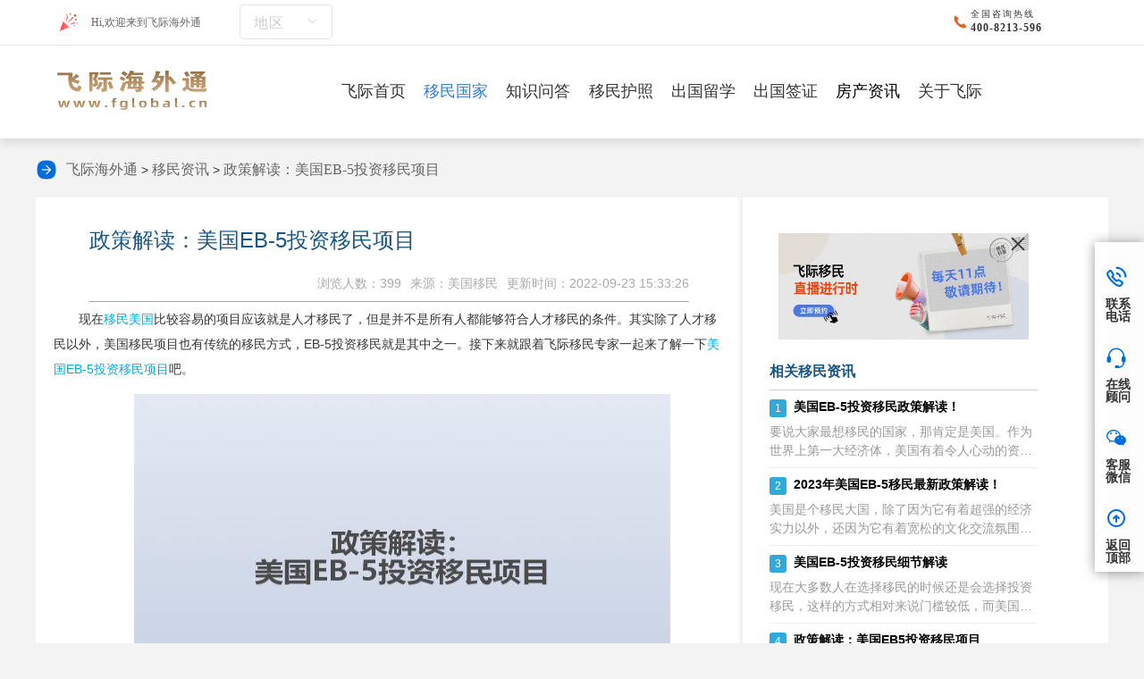

--- FILE ---
content_type: text/html;charset=utf-8
request_url: https://www.fglobal.cn/Country/details_17207.htm
body_size: 12166
content:
<!DOCTYPE html>

<html>
<head runat="server">
    <meta http-equiv="Content-Type" content="text/html; charset=utf-8"/>
    <title>政策解读：美国EB-5投资移民项目-飞际移民</title>
    <meta name="keywords" content="美国移民投资政策,美国EB5移民花费,美国EB5移民,美国EB5投资移民政策"/>
    <meta name="description" content="现在移民美国比较容易的项目应该就是人才移民了，但是并不是所有人都能够符合人才移民的条件。其实除了人才移民以外，美国移民项目也有传统的移民方式，EB-5投资移民就是其中之一。接下来就跟着飞际移民专家一起来了解一下美国EB-5投资移民项目吧。一"/>
    <meta http-equiv="X-UA-Compatible" content="IE=edge,chrome=1"/>
    <meta name="format-detection" content="telephone=no, address=no, email=no"/>
    <meta name="renderer" content="webkit">
    <meta http-equiv="Content-Language" content="zh">
    <meta content="width=device-width, initial-scale=1.0, maximum-scale=1.0, user-scalable=0" name="viewport"/>
    <link rel="alternate" href="https://m.fglobal.cn/Country/details_17207.htm" />
    <meta name="mobile-agent" content="format=html5;url=https://m.fglobal.cn/Country/details_17207.htm">
    <link rel="shortcut icon" href="/images/ico.ico" type="image/x-icon"/>
    <link rel="stylesheet" href="/css/mergeCss/news-detail.css"/>
    <link rel="stylesheet" href="/css/ggw/ggw.css"/>
    <link rel="stylesheet" href="/css/toc.css"/>
    <script src="/js/pc2mob.js"></script>
    <link rel="stylesheet" type="text/css" href="/css/qa/hotKeyWord.css"/>
    <base target="_blank" />
    <style>
        .reply-list span{
            font-family: 'Microsoft YaHei', serif !important;
            font-size: 14px !important;
        }
        .reply-list p{
            font-family: 'Microsoft YaHei', serif !important;
            font-size: 14px !important;
        }
    </style>
</head>
<body oncontextmenu="return false" ondragstart="return false" onselectstart="return false"
      oncopy="document.selection.empty()" onbeforecopy="return false">
<div class="main">
    <div class="head">
    <div class="headtop">
        <div class="wap clearfix">
            <div class="logo-redesign">
                <img class="img1" src="/images/redesign/icon_yh@2x.png" alt="Hi,欢迎来到飞际海外通"/>
                <span>Hi,欢迎来到飞际海外通</span>
                <div class="city-selection">
                    <p>地区</p>
                    <i class="down"></i>
                    <div class="cityList">
                        <a target="_blank" href="/area/zz"><span>郑州</span></a>
                        <a target="_blank" href="/area/cd"><span>成都</span></a>
                        <a target="_blank" href="/area/sjz"><span>石家庄</span></a>
                        <a target="_blank" href="/area/jn"><span>济南</span></a>
                        <a target="_blank" href="/area/ty"><span>太原</span></a>
                        <a target="_blank" href="/area/sy"><span>沈阳</span></a>
                        <a target="_blank" href="/area/sz"><span>深圳</span></a>
                        <a target="_blank" href="/area/bj"><span>北京</span></a>
                        <a target="_blank" href="/area/cs"><span>长沙</span></a>
                        <a target="_blank" href="/area/hz"><span>杭州</span></a>
                        <a target="_blank" href="/area/gz"><span>广州</span></a>
                        <a target="_blank" href="/area/qd"><span>青岛</span></a>
                        <a target="_blank" href="/area/sh"><span>上海</span></a>
                        <a target="_blank" href="/area/tj"><span>天津</span></a>
                        <a target="_blank" href="/area/nj"><span>南京</span></a>
                        <a target="_blank" href="/area/hf"><span>合肥</span></a>
                    </div>
                </div>
                <img class="img2" src="/images/redesign/icon_tell@2x.png" alt="全国咨询热线">
                <div class="txt-redesign">
                    <p class="ft24-redesign">全国咨询热线</p>
                    <p class="ft30-redesign">400-8213-596</p>
                </div>
            </div>
        </div>
        <div class="border-bottom"></div>
        <div class="nav pc">
            <div class="navs wap nav-redesign">
                <a href="/" title="飞际海外通"><img class="img-pc" src="/images/redesign/logo1@2x.png" alt="飞际海外通logo"></a>
                <ul class="clearfix">
                    <li><a href="/" title="飞际海外通首页" class="yj first_a" target="_blank">飞际首页</a>

                    </li>
                    <li><a href="/Country/" title="移民国家" class="yj" target="_blank">移民国家</a>
                        <div class="erj">
                            <a href="/Country/" title="移民国家" target="_blank"> 移民国家</a>
                            <a href="/Country/news.htm" title="移民资讯" target="_blank">移民资讯</a>
                            <a href="/Country/qa.htm" title="移民问答" target="_blank">移民问答</a>
<!--                            <a href="/Country/list.htm" title="移民活动" target="_blank">移民活动</a>-->
                            <a href="/Country/case.htm" title="成功案例" target="_blank"> 成功案例</a>
                        </div>
                    </li>
                    <li>
                        <a href="/phone/qa.htm" title="知识问答" class="yj" target="_blank">知识问答</a>
                        <div class="erj">
                            <a href="/qa/meiguoym"
                               title="美国移民"
                               target="_blank">美国移民</a><a href="/qa/jndym"
                               title="加拿大移民"
                               target="_blank">加拿大移民</a><a href="/qa/aozhou"
                               title="澳洲移民"
                               target="_blank">澳洲移民</a><a href="/qa/ptyym"
                               title="葡萄牙移民"
                               target="_blank">葡萄牙移民</a><a href="/qa/metym"
                               title="马耳他移民"
                               target="_blank">马耳他移民</a><a href="/qa/xilaym"
                               title="希腊移民"
                               target="_blank">希腊移民</a><a href="/qa/xbyym"
                               title="西班牙移民"
                               target="_blank">西班牙移民</a><a href="/qa/yingguoym"
                               title="英国移民"
                               target="_blank">英国移民</a><a href="/qa/ymhz"
                               title="移民护照"
                               target="_blank">移民护照</a><a href="/qa/aierlanym"
                               title="爱尔兰移民"
                               target="_blank">爱尔兰移民</a><a href="/qa/tuerqi"
                               title="土耳其移民"
                               target="_blank">土耳其移民</a>
                        </div>
                    </li>
                    <li><a href="/passport/" title="移民护照" class="yj" target="_blank">移民护照</a>
                        <div class="erj">
                            <a href="/passport/" title="移民护照" target="_blank">移民护照</a>
                            <a href="/passport/news.htm" title="护照资讯" target="_blank">护照资讯</a>
                            <a href="/passport/qa.htm" title="护照问答" target="_blank">护照问答</a>
                        </div>
                    </li>
                    <li><a href="/Overseas/" title="出国留学" class="yj" target="_blank">出国留学</a>
                        <div class="erj">
                            <a href="/Overseas/" title="出国留学" target="_blank">出国留学</a>
<!--                            <a href="/Overseas/case.htm" title="成功案例" target="_blank">成功案例</a>-->
                            <a href="/Overseas/news.htm" title="留学资讯" target="_blank">留学资讯</a>
                            <a href="/Overseas/qa.htm" title="留学问答" target="_blank">留学问答</a>
                        </div>
                    </li>
                    <li><a href="/Cross/" title="出国签证" class="yj" target="_blank">出国签证</a>
                        <div class="erj">
                            <a href="/Cross/" title="出国签证" target="_blank">出国签证</a>
                            <a href="/Cross/news.htm" title="签证资讯" target="_blank">签证资讯</a>
                            <a href="/Cross/qa.htm" title="签证问答" target="_blank">签证问答</a>
                        </div>
                    </li>
                    <li><a href="/immigrant/news.htm" title="房产资讯" target="_blank">房产资讯</a></li>
                    <li><a href="/about/" title="关于飞际" class="yj" rel="nofollow" target="_blank">关于飞际</a></li>
                </ul>
            </div>
        </div>
        <div class="navs_"></div>
    </div>
</div>



    <div class="dhl"><img src='/images/qaDetail/jt.png'>
<a href='/' title='飞际留学移民'>飞际海外通</a> >
<a href='/Country/news.htm' title='移民资讯'>移民资讯</a> >
<a href='/Country/details_17207.htm'>政策解读：美国EB-5投资移民项目</a></div>
    

    <div id="sidebar">
        <h2>目录</h2>
        <ul id="toc"></ul>
    </div>
    <div class="wen-part">
        <div class="part-left">
            <div style="background: #ffffff">
                <div class="ar-title">
                    <h1 id="article_title">政策解读：美国EB-5投资移民项目</h1>
                    <p>
                        <b class="fsp-a">更新时间：2022-09-23 15:33:26</b >
                        <b>来源：美国移民</b>
                        <b>浏览人数：399</b>

                    </p>
                </div>

                <div id="div_content" class="toc-content"><p>现在<a href="https://www.fglobal.cn/Country/project_3.htm">移民美国</a>比较容易的项目应该就是人才移民了，但是并不是所有人都能够符合人才移民的条件。其实除了人才移民以外，美国移民项目也有传统的移民方式，EB-5投资移民就是其中之一。接下来就跟着飞际移民专家一起来了解一下<a href="https://www.fglobal.cn/Country/projectd_18.htm">美国EB-5投资移民项目</a>吧。</p>

<p style="text-align:center"><img alt="政策解读：美国EB-5投资移民项目1.jpg"  height="371" src="https://img.fglobal.cn/upload/20231008/1696730185202.jpg" width="600" /></p>

<p><strong>一、美国EB-5投资移民的最新规定</strong></p>

<p>今年5月，随着新法案的颁布，项目终于重新启动！在新规规定：将开放3200张绿卡配额，包括2000个农村项目和1000个高失业区项目。</p>

<p><strong>二、美国EB-5投资移民申请条件</strong></p>

<p>1、投资金额：105万美元。在TEA地区(农村或高失业率地区)投资项目，投资80万美元。</p>

<p>2、年满18岁，</p>

<p>3、没有犯罪记录。</p>

<p>4、无重大传染病。</p>

<p>5、没有商业背景。</p>

<p>6、教育水平和语言能力要求。</p>

<p>7、资金来源和财产证明。</p>

<p style="text-align:center"><img alt="政策解读：美国EB-5投资移民项目2.jpg"  height="371" src="https://img.fglobal.cn/upload/20231008/1696730185337.jpg" width="600" /></p>

<p><strong>三、美国EB-5投资<a href="https://www.fglobal.cn/qa/meiguoym/process">移民申请流程</a></strong></p>

<p>1、完善所有申请材料。</p>

<p>2、将投资金额汇入银行。</p>

<p>3、将所有申请材料提交美国移民局审批。</p>

<p>4、美国移民局收到审批后两个月内完成。</p>

<p>A.经批准后，申请人将在45-60天内收到美国国务院发出的文件包，并在领事馆面试日期前填写此材料。</p>

<p>B.未获批准的申请人将返还投资本息。</p>

<p>5、通知面试并要求体检。</p>

<p>6、进行面试，并当场告知面试结果。</p>

<p>7、取得签证后180天内必须赴美。</p>

<p>8、进入美国21个月后，提交I-829申请，要求解除条件。</p>

<p>9、条件移除，获得永居身份。</p>

<p>10、五年投资期满，投资者收回投资金额。投资者可以选择是否成为美国公民。</p>

<p style="text-align:center"><img alt="政策解读：美国EB-5投资移民项目3.jpg"  height="371" src="https://img.fglobal.cn/upload/20231008/1696730185450.jpg" width="600" /></p>

<p>以上就是为大家分享的美国EB-5投资移民项目的内容了，如果想要了解更多移民资讯，欢迎关注<a href="https://www.fglobal.cn/">飞际海外通</a>！</p>
</div>
                <div class="xqcon ft24">
                    <p><p style='color: #aaa'>本文内容由飞际海外通官网综合整理，未经允许不得转载。</p></p>
                    <br>
                </div>
                <div class="xqcon ft24">
                    <label>搜索：</label>
                    <a class="item-link" style="font-size: 14px; margin-right: 20px;color: #60a1f5;" href="/tags/mgymtzzc" target="_blank" title="美国移民投资政策">美国移民投资政策</a><a class="item-link" style="font-size: 14px; margin-right: 20px;color: #60a1f5;" href="/tags/mgEB5ymhf" target="_blank" title="美国EB5移民花费">美国EB5移民花费</a><a class="item-link" style="font-size: 14px; margin-right: 20px;color: #60a1f5;" href="/tags/mgEB5ym" target="_blank" title="美国EB5移民">美国EB5移民</a><a class="item-link" style="font-size: 14px; margin-right: 20px;color: #60a1f5;" href="/tags/mgEB5tzymzc" target="_blank" title="美国EB5投资移民政策">美国EB5投资移民政策</a>
                    <a class="item-link" style="font-size: 14px; margin-right: 20px;color: #60a1f5;"
                       href="https://www.fglobal.cn/Country/projectd_16.htm" target="_blank" title="美国杰出人才移民EB-1A">美国杰出人才移民EB-1A</a>
                </div>
                <div class="bdgjz" style="margin-top: 20px;">想了解更多关于<em style="font-style:normal">政策解读：美国EB-5投资移民项目</em>的文章请点击这里
                    <span>= = =<a href="https://www.baidu.com/baidu?word=政策解读：美国EB-5投资移民项目&amp;tn=bds&amp;cl=3&amp;ct=2097152&amp;si=www.fglobal.cn" target="_blank" rel="nofollow">政策解读：美国EB-5投资移民项目</a></span>
                </div>
                <div class="postnext">
                    <p>« 上一篇  <a target="_blank"
                            href="/Country/details_17206.htm">欧洲移民多的国家一览表</a></p>
                    
                    <p>» 下一篇  <a target="_blank"
                            href="/Country/details_17208.htm">关于西班牙移民生活的注意事项</a>
                    </p>

                </div>
            </div>
<!--            <img th:if="${data.advConfig != null}" th:src="${data.advConfig.imageBottom}" onclick="open53Kf()">-->


            <div class="discuss">


                <div class="recentreply">
                    <div class="recentreply-title">最新讨论</div>
                    <ul class="reply-list" id="replyList">
                        
                    </ul>
                </div>

            </div>
        </div>
        <div class="rightbox">
            <style>
    #liveAdvertisement {
        width: 100%;
        height: auto;
        box-sizing: border-box;
        position: relative;
        padding: 10px;
    }

    #closeLiveAdvertisement {
        width: auto;
        cursor: pointer;
        position: absolute;
        top: 10px;
        right: 10px;
    }

    #closeLiveAdvertisement img {
        width: 24px;
    }

    #adHref {
        width: 100%;
    }
    .liveCode {
        width: 32%;
        position: absolute;
        top: 20%;
        right: 10%;
    }

    .liveCode img {
        width: 100%;
    }
</style>
<div id="liveAdvertisement">
    <div id="closeLiveAdvertisement" onClick="closeAdvertisement()"><img
            src="https://img.fglobal.cn/upload/20240227/close.png"></div>
    <a id="adHref" href="https://www.fglobal.cn/Country/details_22297.htm" rel="nofollow">
        <img style="width: 100%;" src="https://img.fglobal.cn/upload/20240227/live.jpg" alt="广告图片">
    </a>
</div>
<script>
    function closeAdvertisement() {
        document.getElementById('liveAdvertisement').style.display = 'none';
    }

    function getAdContent() {
        const apiUrl = '/advertisement/getAdvertisement';
        fetch(apiUrl)
            .then(response => response.json())
            .then(data => {
                if (data.startLive == "Y") {
                    let imgUrl = data.imageUrl;
                    let adHref = document.getElementById('adHref');
                    let imgElement = document.createElement('img');

                    imgElement.setAttribute('src', imgUrl);
                    imgElement.setAttribute('class', 'liveCode');

                    adHref.appendChild(imgElement);
                }
            })
    }

    getAdContent();
</script>

            <div class="newsbox" id="faqnews">
                <div class="news-title">相关移民资讯</div>
                <ul class="faq">
                    <li>
                        <p class="ask"><b>1</b><a title="美国EB-5投资移民政策解读！" target="_blank" href="/Country/details_19095.htm">美国EB-5投资移民政策解读！</a></p>
                        <p class="answer">要说大家最想移民的国家，那肯定是美国。作为世界上第一大经济体，美国有着令人心动的资源和文化商业氛围，所以投资移民美国是个不错的选择。接下来飞际移民专家将为大家详细介绍一下美国EB-5移民条件，一起来看看吧。1、投资金额根据最新法律，EB-5</p>
                    </li>
                    <li>
                        <p class="ask"><b>2</b><a title="2023年美国EB-5移民最新政策解读！" target="_blank" href="/Country/details_16894.htm">2023年美国EB-5移民最新政策解读！</a></p>
                        <p class="answer">美国是个移民大国，除了因为它有着超强的经济实力以外，还因为它有着宽松的文化交流氛围，这些都吸引着来自全世界的移民者前往。同时美国也有着很多移民政策，接下来，飞际移民专家将为大家解读一下2022年美国EB-5移民最新政策，如果感兴趣的朋友千万</p>
                    </li>
                    <li>
                        <p class="ask"><b>3</b><a title="美国EB-5投资移民细节解读" target="_blank" href="/Country/details_17743.htm">美国EB-5投资移民细节解读</a></p>
                        <p class="answer">现在大多数人在选择移民的时候还是会选择投资移民，这样的方式相对来说门槛较低，而美国投资移民更是受人欢迎。接下来飞际移民专家为大家来解读一下美国EB-5投资移民的一些细节，感兴趣的千万不要错过了。一、绿卡类型获得移民签证进入美国后，在进入当天</p>
                    </li>
                    <li>
                        <p class="ask"><b>4</b><a title="政策解读：美国EB5投资移民项目" target="_blank" href="/Country/details_17356.htm">政策解读：美国EB5投资移民项目</a></p>
                        <p class="answer">提到投资移民时，都会想到哪些国家呢？澳大利亚、加拿大还是一些欧洲国家呢？其实这一移民方式在美国也是主流方式之一。接下来，飞际移民专家就将为大家解读一下美国EB5投资移民项目吧。一、美国EB5投资移民项目来源根据该计划，外国移民申请人可以通过</p>
                    </li>
                    <li>
                        <p class="ask"><b>5</b><a title="美国移民律师对美国EB-5投资移民的解读和建议（一）" target="_blank" href="/Country/details_14201.htm">美国移民律师对美国EB-5投资移民的解读和建议（一）</a></p>
                        <p class="answer">今天我们带来了飞际美国移民律师谢律师的对2021年美国EB5投资移民政策的解答：2021年6月可以说是今年来美国EB-5投资移民受影响最大的一个月。这个月里发生的几件事，让美国EB-5投资移民的投资款最低金额成为全世界最低的通过投资达到移民美国的途径。可以说，如果想花最少的钱通过投资移民美国，现在是直接投资美国的最佳时机。但是估计这个时机不会停留很久。为什么这样说？我们来看看美国EB-5投资移民发</p>
                    </li>
                    <li>
                        <p class="ask"><b>6</b><a title="美国移民律师对美国EB-5投资移民的解读和建议（二）" target="_blank" href="/Country/details_14202.htm">美国移民律师对美国EB-5投资移民的解读和建议（二）</a></p>
                        <p class="answer">今天我们继续给大家带来飞际美国移民律师谢律师对2021年美国EB5投资移民政策的解答：一、投资移民的新转折点2021年6月22日，美国加州北部地区联邦地方法院在BehringRegionalCenterLLCv.Wolf（20-cv-09263-JSC）宣布2019年11月生效的EB-5投资移民现代化新规因为条例的签署人的任命程序不合法而没有法律效力。几乎同时，美国国会参议院未能多数票数通过区域中</p>
                    </li>
                    <li>
                        <p class="ask"><b>7</b><a title="美国移民政策，美国移民EB-5项目有何新规定？" target="_blank" href="/Country/details_12732.htm">美国移民政策，美国移民EB-5项目有何新规定？</a></p>
                        <p class="answer">美国投资移民是所有美国移民方式中门槛要求相对比较低的项目途径，对于资金雄厚的申请人来说，投资移民无疑是移民美国的最佳途径。EB-5方案是美国移民法中针对海外投资移民者所设立的移民签证类别，是美国基于就业的移民类别第五类。今年美国国土安全部公布了备受期待的新规，其中两点变化瞩目。EB-5投资计划门槛将从原来的100万提高到180万，对于低就业率的目标就业区的50万投资门槛上调至90万。那么关于EB-</p>
                    </li>
                    <li>
                        <p class="ask"><b>8</b><a title="美国投资移民，美国EB-5投资移民" target="_blank" href="/Country/details_12346.htm">美国投资移民，美国EB-5投资移民</a></p>
                        <p class="answer">想要知道美国移民条件是什么，首先要清楚美国EB-5投资移民项目的设立原因。美国EB-5投资移民项目是美国一项专门为鼓励国外投资者而设的投资移民美国项目，是针对海外投资移民所设立的移民签证类别，允许国外投资人、配偶及21岁以下的未婚子女通过投资相当数量的资金而获得美国永久居民签证，即绿卡。美国投资移民简介EB-5的主要内容是：国外投资者只要在美国境内投资100万美元或在经核准的区域投资50万美元，并</p>
                    </li>
                    <li>
                        <p class="ask"><b>9</b><a title="美国EB-5移民项目的申请条件" target="_blank" href="/Country/details_6711.htm">美国EB-5移民项目的申请条件</a></p>
                        <p class="answer">美国投资移民EB-5方案是美国移民法中针对海外投资移民者所设立的移民签证类别，简称“EB-5”（EmploymentBasedFifthPreference），是美国基于就业的移民类别第五类，此类签证从1991年起实行，美国政府并于1993年在EB-5移民法规中特别增设了一种“区域中心”移民方案（RegionalCenterPilotProgram），将移民申请条件中对“须直接创造十个就业机会”的规定放宽为“直接或间接创造十个就业机会”。使EB-5成为美国所有美国移民类别中，申请核准时间最短、资格条件限制最少的一条便捷通道。今天飞际小编就来为大家仔细讲解一下关于EB-5移民申请的条件！</p>
                    </li>
                    <li>
                        <p class="ask"><b>10</b><a title="美国EB-5移民新政策条件_EB-5移民项目受欢迎原因" target="_blank" href="/Country/details_3377.htm">美国EB-5移民新政策条件_EB-5移民项目受欢迎原因</a></p>
                        <p class="answer">注意！美国EB-5传统移民项目，这次有了大的政策修改，投资最低额度由先前的50万变为现在的90万！总体美国移民政策更加严苛缩紧了。关注美国EB-5移民项目的朋友，有没有心碎！接下来我们一起来看看美国EB-5移民新政策条件及EB-5移民项目受欢迎原因。感兴趣的朋友一起跟随小编来看看吧！</p>
                    </li>
                </ul>
            </div>

            <div class="tjzx rmwd">
                <div class="pagtit clearfix ft34"><span>热门问题</span></div>
                <ul class="tjzxLi">
                    
                    
                    
                    <li>
                        <a href="/Country/qad_13866.htm" title="国内专业的移民中介排行榜，飞际移民很受瞩目！" target="_blank" >
                            <span>1</span>
                            <p>国内专业的移民中介排行榜，飞际移民很受瞩目！</p>
                        </a>
                    </li>
                    <li>
                        <a href="/Country/qad_13865.htm" title="西班牙非盈利为什么适合老人，养老家庭的优势！" target="_blank" >
                            <span>2</span>
                            <p>西班牙非盈利为什么适合老人，养老家庭的优势！</p>
                        </a>
                    </li>
                    <li>
                        <a href="/Country/qad_13864.htm" title="马耳他生活压力大不大，移民需要提前了解的信息！" target="_blank" >
                            <span>3</span>
                            <p>马耳他生活压力大不大，移民需要提前了解的信息！</p>
                        </a>
                    </li>
                    <li>
                        <a href="/Country/qad_13863.htm" title="希腊哪些岛屿宜居，这几个可以考虑！" target="_blank" >
                            <span>4</span>
                            <p>希腊哪些岛屿宜居，这几个可以考虑！</p>
                        </a>
                    </li>
                    <li>
                        <a href="/Country/qad_3300.htm" title="投资移民马耳他的条件怎么样？" target="_blank" >
                            <span>5</span>
                            <p>投资移民马耳他的条件怎么样？</p>
                        </a>
                    </li>
                    <li>
                        <a href="/Country/qad_10614.htm" title="移民马耳他要多少钱？青岛马耳他移民中介如何选？" target="_blank" >
                            <span>6</span>
                            <p>移民马耳他要多少钱？青岛马耳他移民中介如何选？</p>
                        </a>
                    </li>
                    <li>
                        <a href="/Country/qad_5970.htm" title="带孩子移民去哪个国家好？你选对了么？" target="_blank" >
                            <span>7</span>
                            <p>带孩子移民去哪个国家好？你选对了么？</p>
                        </a>
                    </li>
                    <li>
                        <a href="/Country/qad_3361.htm" title="怎么移民澳洲呢？" target="_blank" >
                            <span>8</span>
                            <p>怎么移民澳洲呢？</p>
                        </a>
                    </li>
                </ul>
            </div>
            <div id="st-rightcol">
                <div class="st-rc-teaser-p">
                    <div class="st-rc-tit color">推荐移民项目</div>
                    <div class="st-rc-lst-p">
                        <ul class="clear">
                            <li>
                                <a target="_blank" href="/Country/projectd_16.htm">
                                    <img src="https://img.fglobal.cn/upload/20240202/740604934f41277caad91d24494198d7.jpg" alt="美国杰出人才移民EB-1A" title="美国杰出人才移民EB-1A" target="_blank" loading="lazy">
                                    <p>美国杰出人才移民EB-1A</p>
                                </a>
                            </li>
                            <li>
                                <a target="_blank" href="/Country/projectd_18.htm">
                                    <img src="https://img.fglobal.cn/upload/20240202/365f40e4460da4f2f2852aa9ab143937.jpg" alt="美国EB5投资移民" title="美国EB5投资移民" target="_blank" loading="lazy">
                                    <p>美国EB5投资移民</p>
                                </a>
                            </li>
                            <li>
                                <a target="_blank" href="/Country/projectd_37.htm">
                                    <img src="https://img.fglobal.cn/upload/20240202/9fabb8487b4551602ca9a5b43f8d9404.jpg" alt="美国EB-1C跨国公司高管移民" title="美国EB-1C跨国公司高管移民" target="_blank" loading="lazy">
                                    <p>美国EB-1C跨国公司高管移民</p>
                                </a>
                            </li>
                            <li>
                                <a target="_blank" href="/Country/projectd_36.htm">
                                    <img src="https://img.fglobal.cn/upload/20240202/3a40d5f15cb50bb9ed4cb8fdf4096893.jpg" alt="美国NIW移民" title="美国NIW移民" target="_blank" loading="lazy">
                                    <p>美国NIW移民</p>
                                </a>
                            </li>
                        </ul>
                    </div>
                </div>
                
            </div>

            <div class="tjzx rmwd">
                <div class="pagtit clearfix ft34"><span>资讯推荐</span></div>
                <ul class="tjzxLi">
                    <li>
                        <a href="/qa/3116.html" title="企业管理人员如何移民美国？飞际移民美国人才移民成功案例分析" target="_blank" >
                            <span>1</span>
                            <p>企业管理人员如何移民美国？飞际移民美国人才移民成功案例分析</p>
                        </a>
                    </li>
                    <li>
                        <a href="/qa/3101.html" title="美国B-2旅游签证全解析：能在美国待多久？需要注意什么？" target="_blank" >
                            <span>2</span>
                            <p>美国B-2旅游签证全解析：能在美国待多久？需要注意什么？</p>
                        </a>
                    </li>
                    <li>
                        <a href="/qa/3093.html" title="什么是美国NIW国家利益豁免，提升美国移民成功率" target="_blank" >
                            <span>3</span>
                            <p>什么是美国NIW国家利益豁免，提升美国移民成功率</p>
                        </a>
                    </li>
                    <li>
                        <a href="/qa/3091.html" title="持有美国H-1B签证如何避免失效？身份维持关键要点" target="_blank" >
                            <span>4</span>
                            <p>持有美国H-1B签证如何避免失效？身份维持关键要点</p>
                        </a>
                    </li>
                    <li>
                        <a href="/qa/3090.html" title="大量华人选择入籍美国，他们在担心什么？" target="_blank" >
                            <span>5</span>
                            <p>大量华人选择入籍美国，他们在担心什么？</p>
                        </a>
                    </li>
                </ul>
            </div>
        </div>
    </div>
    <div style="clear:both"></div>
    <div class="footsj sj">
    <ul class="clearfix">
        <li><a href="/" title="">
            <img src="/images/sjbf/footico1.png" alt="飞际首页"/>
            <p>飞际首页</p>
        </a></li>
        <li><a href="https://tb.53kf.com/code/client/10171440/1" target="_blank" title="" rel="nofollow">
            <img src="/images/sjbf/footico2.png" alt="飞际海外通咨询热线"/>
            <p>在线咨询</p>
        </a></li>
        <li><a href="tel:400-8213-596" title="" rel="nofollow">
            <img src="/images/sjbf/footico3.png" alt="飞际海外通电话"/>
            <p>拨打电话</p>
        </a></li>
<!--        <li><a href="/Member/home.htm" title="飞际海外通个人中心">-->
<!--            <img src="/images/sjbf/footico4.png" alt="飞际海外通个人中心"/>-->
<!--            <p>个人中心</p>-->
<!--        </a></li>-->
    </ul>
</div>
<div class="footsjH sj"></div>

<div class="foot ptb50 pc">
    <div class="foot-redesign">
        <div class="pcText">
            <p>电话：400-8213-596 联系飞际</p>
            <p>地址:  上海市黄浦区九江路333号金融广场1507</p>
            <p><a href="https://beian.miit.gov.cn" target="_blank">沪ICP备16048965号-1</a></p>
            <p>版权所有©上海飞际因私出入境服务有限公司 <a href="/sitemap.xml">网站地图</a></p>
        </div>
        <div class="ewm ewmR">
            <div class="li">
                <img src="https://img.fglobal.cn/images/ewm1.jpg" alt="飞际海外通微信公众号">
                <p>飞际微信公众号</p>
            </div>
            <div class="li">
                <img src="https://img.fglobal.cn/images/program.png" alt="飞际移民宝典">
                <p>飞际移民宝典</p>
            </div>
            <div class="li">
                <img src="https://img.fglobal.cn/images/weChat.jpg" alt="飞际移民留学官方企业微信">
                <p>官方企业微信</p>
            </div>
        </div>
        <p class=" clearfix"
           style="margin:30px auto;text-align: center;font-size: 16px;border-top: 1px solid #88a5c9;padding: 10px;">飞际海外通总部位于上海是一家以留学、海外投资、移民、出国等为主体的一体化服务公司。飞际海外通拥有大量项目成功案例，拥有全球优质移民项目： 美国投资和技术移民、加拿大投资和技术移民、澳洲投资和技术移民、欧洲各国投资移民（葡萄牙、希腊、西班牙、马耳他等）和小国护照、还有各国签证业务等。</p>

    </div>
</div>



<div class="rightNavigationBar pc">
    <ul>
        <li>
            <div class="barText">
                <img src="https://img.fglobal.cn/images/indexPc2/bar1.png" alt="联系电话"/>
                <p>联系电话</p>
            </div>
            <div class="barFloat barFloatText1">
                <div class="box">
                    <div class="con-ret"></div>
                    <div class="con">
                        <a>400-8213-596</a>
                    </div>
                </div>
            </div>
        </li>
        <li>
            <div class="barText">
                <a href="https://tb.53kf.com/code/client/10171440/1">
                    <img src="https://img.fglobal.cn/images/indexPc2/bar2.png" alt="在线顾问"/>
                    <p>在线顾问</p>
                </a>
            </div>
        </li>
        <li>
            <div class="barText">
                <img src="https://img.fglobal.cn/images/indexPc2/bar3.png" alt="客服微信"/>
                <p>客服微信</p>
            </div>
            <div class="barFloat barFloatText2">
                <div class="box">
                    <div class="con-ret"></div>
                    <div class="con">
                        <img src="https://img.fglobal.cn/images/weChat.jpg">
                        <p>扫一扫添加顾问</p>
                    </div>
                </div>
            </div>
        </li>

<!--        <li>-->
<!--            <div class="barText">-->
<!--                <img src="/images/indexPc2/bar5.png" alt="APP下载"/>-->
<!--                <p>APP下载</p>-->
<!--            </div>-->
<!--            <div class="barFloat barFloatText2">-->
<!--                <div class="box">-->
<!--                    <div class="con-ret"></div>-->
<!--                    <div class="con">-->
<!--                        <img src="/images/indexPc2/barapp.png">-->
<!--                        <p>扫一扫APP下载</p>-->
<!--                    </div>-->
<!--                </div>-->
<!--            </div>-->
<!--        </li>-->

        <li>
            <div class="barText">
                <a href="javascript:void(0)" class="gotoTop" rel="nofollow" onclick="return false;">
                    <img src="/images/indexPc2/bar4.png" alt="返回顶部"/>
                    <p>返回顶部</p>
                </a>
            </div>
        </li>
    </ul>
</div>
<div class="zhdtc whbfb">
    <div class="table">
        <div class="table-cell">
            <div class="cons">
                <a href="javascript:;" class="close" rel="nofollow">
                    <img src="/images/close1.png"/></a>
                <div class="bd">
                    <div class="li">
                        <input type="text" name="" id="record_phone" placeholder="请输入您的手机号码"/></div>
                    <div class="ann">
                        <input type="button" name="" id="btn_recordSure" value="确定"/></div>
                </div>
            </div>
        </div>
    </div>
</div>





</div>
<style>
    .st-rc-teaser,
    .st-rc-teaser-p {
        padding: 0;
        margin-top: 0px;
        margin-bottom: 20px
    }

</style>
<script type="text/javascript" src="/js/mergeJs/news-detail.js"></script>

<script src="/js/statistics/index.js"></script>
<script type="text/javascript" src="/js/script.js"></script>
<script type="application/ld+json">
    {
        "@context": "https://ziyuan.baidu.com/contexts/cambrian.jsonld",
        "@id": "https://www.fglobal.cn/Country/details_17207.htm",
        "appid": "",
        "title": "政策解读：美国EB-5投资移民项目-飞际移民",
        "description": "现在移民美国比较容易的项目应该就是人才移民了，但是并不是所有人都能够符合人才移民的条件。其实除了人才移民以外，美国移民项目也有传统的移民方式，EB-5投资移民就是其中之一。接下来就跟着飞际移民专家一起来了解一下美国EB-5投资移民项目吧。一",
        "pubDated": "2022-09-23 15:33:26",
        "upDated": "2022-09-23 15:33:26"
    }
</script>

<script type="application/ld+json">
    {
        "@context": "https://schema.org",
        "@type": "NewsArticle",
        "headline": "政策解读：美国EB-5投资移民项目-飞际移民",
        "image": [https://img.fglobal.cn/upload/20231008/1696730185202.jpg, https://img.fglobal.cn/upload/20231008/1696730185337.jpg, https://img.fglobal.cn/upload/20231008/1696730185450.jpg],
        "datePublished": "2022-09-23T15:33:26+08:00",
        "dateModified": "2022-09-23T15:33:26+08:00",
        "author": [{
            "@type": "Organization",
            "name": "上海飞际因私出入境服务有限公司",
            "url": "https://www.fglobal.cn/"
        }]
    }
</script>
<script>
    function open53Kf(){
        // 打开广告这里也得打开！
        window.open('https://tb.53kf.com/code/client/10171440/1');
    }
    (function(){
        var src = "https://s.ssl.qhres2.com/ssl/ab77b6ea7f3fbf79.js";
        document.write('<script src="' + src + '" id="sozz"><\/script>');
    })();
</script>
<script>
    (function(){
        var el = document.createElement("script");
        el.src = "https://sf1-scmcdn-tos.pstatp.com/goofy/ttzz/push.js?d9fc87055d8224688824ad216b9f1a7a7eb96d02a3d7c4c00959ad67e2de0fc428d10bb549437f6a0790865cc13b3d480bc31207096cb085c83a4d0c3c377c0a";
        el.id = "ttzz";
        var s = document.getElementsByTagName("script")[0];
        s.parentNode.insertBefore(el, s);
    })(window)
</script>
<script>
    var _hmt = _hmt || [];
    (function () {
        var hm = document.createElement("script");
        hm.src = "https://hm.baidu.com/hm.js?0574c74b1a6a97f6377394f83e390b26";
        var s = document.getElementsByTagName("script")[0];
        s.parentNode.insertBefore(hm, s);
    })();
</script>
<script type="text/javascript">
    $(function (){
        getVerifyCode();
    });

    function getVerifyCode() {
        $.ajax({
            type: 'get',
            url: '/captchaImage',
            success: function (res) {
                if (res.code == 200) {
                    $('#uuid').val(res.uuid);
                    $('#verifyCodeImg').attr('src', 'data:image/gif;base64,' + res.img);
                }
            },
            error: function (res) {
                layer.msg('获取图形验证码失败, 请稍后重试!');
            }
        });
    }
    var AddArticleYeaTime = 0;
    function AddArticleYea() {
        if (AddArticleYeaTime === 0) {
            AddArticleYeaTime = 1;
            $.post("/Home/SetArticleYea?ai_id=4641", function (data) {
                $('.article-social>.action').attr('style', 'background-color:#f17067');
                $("#ArticleYeaCount").text(46);
                layer.msg("赞！");
            });
        }
    }


    function AddComment() {
        var id = $("#articleId").val();
        var yzm = $("#yzmCode").val();
        var uuid = $("#uuid").val();
        var comment = $("#onlogin").val();
        if (yzm.length === 0 || comment.length === 0) {
            layer.msg("验证码或评论内容不能为空！");
            return;
        }

        if ($("#nickName").val().length === 0) {
            layer.msg("游客昵称不能为空！");
            return;
        }

        let data = {
            "nickName": $("#nickName").val(),
            "yzmCode": yzm,
            "uuid": uuid,
            "comment": comment,
            "headImg": '/images/discuss/icon1.jpg',
            "articleId": id,
            "articleType": 'news'
        };

        $.ajax({
            url: "/article/addComment",
            dataType: "json",
            contentType: "application/json",
            data: JSON.stringify(data),
            type: "POST",
            success: function (res) {
                if (res.code != 200) {
                    layer.msg(res.msg);
                } else {
                    layer.msg("评论成功！审核通过后展示");
                    $("#yzmCode").val("");
                    $("#onlogin").val("");

                    var data = res.data;

                    if (data.id !== undefined) {
                        $("#replyList")
                            .prepend('<li id="reply_li_' + data.id + '"><img src="' + data.headImg + '" alt="" />' +
                                '<div class="reply-content"><p class="name">' + data.nickName + '</p>' +
                                '<p class="discuss-text">' + data.content + '</p>' +
                                '<p class="praise"><span class="c-time">' + data.createTimeStr + '</span><span class="praise-sign">' +
                                '' +
                                '<img src="/images/discuss/zan1.png" alt="点赞" title="点赞"></span><span>' + data.likeNum + '</span></p>' +
                                '</div></li>');
                    }
                    // 获取新的验证码
                    getVerifyCode();
                }
            },
            error: function (res) {
                layer.msg('提交失败');
            }
        });


        return false;
    }


    var CommentYeaArray = new Array();
    var InCommentYea = false;
    function AddCommentYea(idx) {

        if (InCommentYea === true)
            return;


        if ($.inArray(idx, CommentYeaArray) >= 0) {
            layer.msg("已经赞过此条评论！");
            return;
        }

        InCommentYea = true;
        $.post("/article/setCommentYea?id=" + idx, null, function (res) {
            if (res.code === 200) {
                layer.msg("赞！");
                CommentYeaArray.push(idx);
                var oldYea = parseInt($("#reply-list-yea-" + idx).text());
                oldYea = oldYea + 1;
                $("#reply-list-yea-" + idx).text(oldYea);
                $("#reply-list-yea-" + idx + "-img").attr('src', '/images/discuss/zan2.png');
            }
            else {
                layer.msg(res.result);
            }
            InCommentYea = false;
        });
    }

    var isGuestUser = false;

</script>
</body>
</html>


--- FILE ---
content_type: text/css
request_url: https://www.fglobal.cn/css/mergeCss/news-detail.css
body_size: 31847
content:
/**
 * Swiper 4.3.2
 * Most modern mobile touch slider and framework with hardware accelerated transitions
 * http://www.idangero.us/swiper/
 *
 * Copyright 2014-2018 Vladimir Kharlampidi
 *
 * Released under the MIT License
 *
 * Released on: June 1, 2018
 */
.swiper-container{margin:0 auto;position:relative;overflow:hidden;list-style:none;padding:0;z-index:1}.swiper-container-no-flexbox .swiper-slide{float:left}.swiper-container-vertical>.swiper-wrapper{-webkit-box-orient:vertical;-webkit-box-direction:normal;-webkit-flex-direction:column;-ms-flex-direction:column;flex-direction:column}.swiper-wrapper{position:relative;width:100%;height:100%;z-index:1;display:-webkit-box;display:-webkit-flex;display:-ms-flexbox;display:flex;-webkit-transition-property:-webkit-transform;transition-property:-webkit-transform;-o-transition-property:transform;transition-property:transform;transition-property:transform,-webkit-transform;-webkit-box-sizing:content-box;box-sizing:content-box}.swiper-container-android .swiper-slide,.swiper-wrapper{-webkit-transform:translate3d(0,0,0);transform:translate3d(0,0,0)}.swiper-container-multirow>.swiper-wrapper{-webkit-flex-wrap:wrap;-ms-flex-wrap:wrap;flex-wrap:wrap}.swiper-container-free-mode>.swiper-wrapper{-webkit-transition-timing-function:ease-out;-o-transition-timing-function:ease-out;transition-timing-function:ease-out;margin:0 auto}.swiper-slide{-webkit-flex-shrink:0;-ms-flex-negative:0;flex-shrink:0;width:100%;height:100%;position:relative;-webkit-transition-property:-webkit-transform;transition-property:-webkit-transform;-o-transition-property:transform;transition-property:transform;transition-property:transform,-webkit-transform}.swiper-invisible-blank-slide{visibility:hidden}.swiper-container-autoheight,.swiper-container-autoheight .swiper-slide{height:auto}.swiper-container-autoheight .swiper-wrapper{-webkit-box-align:start;-webkit-align-items:flex-start;-ms-flex-align:start;align-items:flex-start;-webkit-transition-property:height,-webkit-transform;transition-property:height,-webkit-transform;-o-transition-property:transform,height;transition-property:transform,height;transition-property:transform,height,-webkit-transform}.swiper-container-3d{-webkit-perspective:1200px;perspective:1200px}.swiper-container-3d .swiper-cube-shadow,.swiper-container-3d .swiper-slide,.swiper-container-3d .swiper-slide-shadow-bottom,.swiper-container-3d .swiper-slide-shadow-left,.swiper-container-3d .swiper-slide-shadow-right,.swiper-container-3d .swiper-slide-shadow-top,.swiper-container-3d .swiper-wrapper{-webkit-transform-style:preserve-3d;transform-style:preserve-3d}.swiper-container-3d .swiper-slide-shadow-bottom,.swiper-container-3d .swiper-slide-shadow-left,.swiper-container-3d .swiper-slide-shadow-right,.swiper-container-3d .swiper-slide-shadow-top{position:absolute;left:0;top:0;width:100%;height:100%;pointer-events:none;z-index:10}.swiper-container-3d .swiper-slide-shadow-left{background-image:-webkit-gradient(linear,right top,left top,from(rgba(0,0,0,.5)),to(rgba(0,0,0,0)));background-image:-webkit-linear-gradient(right,rgba(0,0,0,.5),rgba(0,0,0,0));background-image:-o-linear-gradient(right,rgba(0,0,0,.5),rgba(0,0,0,0));background-image:linear-gradient(to left,rgba(0,0,0,.5),rgba(0,0,0,0))}.swiper-container-3d .swiper-slide-shadow-right{background-image:-webkit-gradient(linear,left top,right top,from(rgba(0,0,0,.5)),to(rgba(0,0,0,0)));background-image:-webkit-linear-gradient(left,rgba(0,0,0,.5),rgba(0,0,0,0));background-image:-o-linear-gradient(left,rgba(0,0,0,.5),rgba(0,0,0,0));background-image:linear-gradient(to right,rgba(0,0,0,.5),rgba(0,0,0,0))}.swiper-container-3d .swiper-slide-shadow-top{background-image:-webkit-gradient(linear,left bottom,left top,from(rgba(0,0,0,.5)),to(rgba(0,0,0,0)));background-image:-webkit-linear-gradient(bottom,rgba(0,0,0,.5),rgba(0,0,0,0));background-image:-o-linear-gradient(bottom,rgba(0,0,0,.5),rgba(0,0,0,0));background-image:linear-gradient(to top,rgba(0,0,0,.5),rgba(0,0,0,0))}.swiper-container-3d .swiper-slide-shadow-bottom{background-image:-webkit-gradient(linear,left top,left bottom,from(rgba(0,0,0,.5)),to(rgba(0,0,0,0)));background-image:-webkit-linear-gradient(top,rgba(0,0,0,.5),rgba(0,0,0,0));background-image:-o-linear-gradient(top,rgba(0,0,0,.5),rgba(0,0,0,0));background-image:linear-gradient(to bottom,rgba(0,0,0,.5),rgba(0,0,0,0))}.swiper-container-wp8-horizontal,.swiper-container-wp8-horizontal>.swiper-wrapper{-ms-touch-action:pan-y;touch-action:pan-y}.swiper-container-wp8-vertical,.swiper-container-wp8-vertical>.swiper-wrapper{-ms-touch-action:pan-x;touch-action:pan-x}.swiper-button-next,.swiper-button-prev{position:absolute;top:50%;width:27px;height:44px;margin-top:-22px;z-index:10;cursor:pointer;background-size:27px 44px;background-position:center;background-repeat:no-repeat}.swiper-button-next.swiper-button-disabled,.swiper-button-prev.swiper-button-disabled{opacity:.35;cursor:auto;pointer-events:none}.swiper-button-prev,.swiper-container-rtl .swiper-button-next{background-image:url("data:image/svg+xml;charset=utf-8,%3Csvg%20xmlns%3D'http%3A%2F%2Fwww.w3.org%2F2000%2Fsvg'%20viewBox%3D'0%200%2027%2044'%3E%3Cpath%20d%3D'M0%2C22L22%2C0l2.1%2C2.1L4.2%2C22l19.9%2C19.9L22%2C44L0%2C22L0%2C22L0%2C22z'%20fill%3D'%23007aff'%2F%3E%3C%2Fsvg%3E");left:10px;right:auto}.swiper-button-next,.swiper-container-rtl .swiper-button-prev{background-image:url("data:image/svg+xml;charset=utf-8,%3Csvg%20xmlns%3D'http%3A%2F%2Fwww.w3.org%2F2000%2Fsvg'%20viewBox%3D'0%200%2027%2044'%3E%3Cpath%20d%3D'M27%2C22L27%2C22L5%2C44l-2.1-2.1L22.8%2C22L2.9%2C2.1L5%2C0L27%2C22L27%2C22z'%20fill%3D'%23007aff'%2F%3E%3C%2Fsvg%3E");right:10px;left:auto}.swiper-button-prev.swiper-button-white,.swiper-container-rtl .swiper-button-next.swiper-button-white{background-image:url("data:image/svg+xml;charset=utf-8,%3Csvg%20xmlns%3D'http%3A%2F%2Fwww.w3.org%2F2000%2Fsvg'%20viewBox%3D'0%200%2027%2044'%3E%3Cpath%20d%3D'M0%2C22L22%2C0l2.1%2C2.1L4.2%2C22l19.9%2C19.9L22%2C44L0%2C22L0%2C22L0%2C22z'%20fill%3D'%23ffffff'%2F%3E%3C%2Fsvg%3E")}.swiper-button-next.swiper-button-white,.swiper-container-rtl .swiper-button-prev.swiper-button-white{background-image:url("data:image/svg+xml;charset=utf-8,%3Csvg%20xmlns%3D'http%3A%2F%2Fwww.w3.org%2F2000%2Fsvg'%20viewBox%3D'0%200%2027%2044'%3E%3Cpath%20d%3D'M27%2C22L27%2C22L5%2C44l-2.1-2.1L22.8%2C22L2.9%2C2.1L5%2C0L27%2C22L27%2C22z'%20fill%3D'%23ffffff'%2F%3E%3C%2Fsvg%3E")}.swiper-button-prev.swiper-button-black,.swiper-container-rtl .swiper-button-next.swiper-button-black{background-image:url("data:image/svg+xml;charset=utf-8,%3Csvg%20xmlns%3D'http%3A%2F%2Fwww.w3.org%2F2000%2Fsvg'%20viewBox%3D'0%200%2027%2044'%3E%3Cpath%20d%3D'M0%2C22L22%2C0l2.1%2C2.1L4.2%2C22l19.9%2C19.9L22%2C44L0%2C22L0%2C22L0%2C22z'%20fill%3D'%23000000'%2F%3E%3C%2Fsvg%3E")}.swiper-button-next.swiper-button-black,.swiper-container-rtl .swiper-button-prev.swiper-button-black{background-image:url("data:image/svg+xml;charset=utf-8,%3Csvg%20xmlns%3D'http%3A%2F%2Fwww.w3.org%2F2000%2Fsvg'%20viewBox%3D'0%200%2027%2044'%3E%3Cpath%20d%3D'M27%2C22L27%2C22L5%2C44l-2.1-2.1L22.8%2C22L2.9%2C2.1L5%2C0L27%2C22L27%2C22z'%20fill%3D'%23000000'%2F%3E%3C%2Fsvg%3E")}.swiper-button-lock{display:none}.swiper-pagination{position:absolute;text-align:center;-webkit-transition:.3s opacity;-o-transition:.3s opacity;transition:.3s opacity;-webkit-transform:translate3d(0,0,0);transform:translate3d(0,0,0);z-index:10}.swiper-pagination.swiper-pagination-hidden{opacity:0}.swiper-container-horizontal>.swiper-pagination-bullets,.swiper-pagination-custom,.swiper-pagination-fraction{bottom:10px;left:0;width:100%}.swiper-pagination-bullets-dynamic{overflow:hidden;font-size:0}.swiper-pagination-bullets-dynamic .swiper-pagination-bullet{-webkit-transform:scale(.33);-ms-transform:scale(.33);transform:scale(.33);position:relative}.swiper-pagination-bullets-dynamic .swiper-pagination-bullet-active{-webkit-transform:scale(1);-ms-transform:scale(1);transform:scale(1)}.swiper-pagination-bullets-dynamic .swiper-pagination-bullet-active-main{-webkit-transform:scale(1);-ms-transform:scale(1);transform:scale(1)}.swiper-pagination-bullets-dynamic .swiper-pagination-bullet-active-prev{-webkit-transform:scale(.66);-ms-transform:scale(.66);transform:scale(.66)}.swiper-pagination-bullets-dynamic .swiper-pagination-bullet-active-prev-prev{-webkit-transform:scale(.33);-ms-transform:scale(.33);transform:scale(.33)}.swiper-pagination-bullets-dynamic .swiper-pagination-bullet-active-next{-webkit-transform:scale(.66);-ms-transform:scale(.66);transform:scale(.66)}.swiper-pagination-bullets-dynamic .swiper-pagination-bullet-active-next-next{-webkit-transform:scale(.33);-ms-transform:scale(.33);transform:scale(.33)}.swiper-pagination-bullet{width:8px;height:8px;display:inline-block;border-radius:100%;background:#000;opacity:.2}button.swiper-pagination-bullet{border:none;margin:0;padding:0;-webkit-box-shadow:none;box-shadow:none;-webkit-appearance:none;-moz-appearance:none;appearance:none}.swiper-pagination-clickable .swiper-pagination-bullet{cursor:pointer}.swiper-pagination-bullet-active{opacity:1;background:#007aff}.swiper-container-vertical>.swiper-pagination-bullets{right:10px;top:50%;-webkit-transform:translate3d(0,-50%,0);transform:translate3d(0,-50%,0)}.swiper-container-vertical>.swiper-pagination-bullets .swiper-pagination-bullet{margin:6px 0;display:block}.swiper-container-vertical>.swiper-pagination-bullets.swiper-pagination-bullets-dynamic{top:50%;-webkit-transform:translateY(-50%);-ms-transform:translateY(-50%);transform:translateY(-50%);width:8px}.swiper-container-vertical>.swiper-pagination-bullets.swiper-pagination-bullets-dynamic .swiper-pagination-bullet{display:inline-block;-webkit-transition:.2s top,.2s -webkit-transform;transition:.2s top,.2s -webkit-transform;-o-transition:.2s transform,.2s top;transition:.2s transform,.2s top;transition:.2s transform,.2s top,.2s -webkit-transform}.swiper-container-horizontal>.swiper-pagination-bullets .swiper-pagination-bullet{margin:0 4px}.swiper-container-horizontal>.swiper-pagination-bullets.swiper-pagination-bullets-dynamic{left:50%;-webkit-transform:translateX(-50%);-ms-transform:translateX(-50%);transform:translateX(-50%);white-space:nowrap}.swiper-container-horizontal>.swiper-pagination-bullets.swiper-pagination-bullets-dynamic .swiper-pagination-bullet{-webkit-transition:.2s left,.2s -webkit-transform;transition:.2s left,.2s -webkit-transform;-o-transition:.2s transform,.2s left;transition:.2s transform,.2s left;transition:.2s transform,.2s left,.2s -webkit-transform}.swiper-container-horizontal.swiper-container-rtl>.swiper-pagination-bullets-dynamic .swiper-pagination-bullet{-webkit-transition:.2s right,.2s -webkit-transform;transition:.2s right,.2s -webkit-transform;-o-transition:.2s transform,.2s right;transition:.2s transform,.2s right;transition:.2s transform,.2s right,.2s -webkit-transform}.swiper-pagination-progressbar{background:rgba(0,0,0,.25);position:absolute}.swiper-pagination-progressbar .swiper-pagination-progressbar-fill{background:#007aff;position:absolute;left:0;top:0;width:100%;height:100%;-webkit-transform:scale(0);-ms-transform:scale(0);transform:scale(0);-webkit-transform-origin:left top;-ms-transform-origin:left top;transform-origin:left top}.swiper-container-rtl .swiper-pagination-progressbar .swiper-pagination-progressbar-fill{-webkit-transform-origin:right top;-ms-transform-origin:right top;transform-origin:right top}.swiper-container-horizontal>.swiper-pagination-progressbar,.swiper-container-vertical>.swiper-pagination-progressbar.swiper-pagination-progressbar-opposite{width:100%;height:4px;left:0;top:0}.swiper-container-horizontal>.swiper-pagination-progressbar.swiper-pagination-progressbar-opposite,.swiper-container-vertical>.swiper-pagination-progressbar{width:4px;height:100%;left:0;top:0}.swiper-pagination-white .swiper-pagination-bullet-active{background:#fff}.swiper-pagination-progressbar.swiper-pagination-white{background:rgba(255,255,255,.25)}.swiper-pagination-progressbar.swiper-pagination-white .swiper-pagination-progressbar-fill{background:#fff}.swiper-pagination-black .swiper-pagination-bullet-active{background:#000}.swiper-pagination-progressbar.swiper-pagination-black{background:rgba(0,0,0,.25)}.swiper-pagination-progressbar.swiper-pagination-black .swiper-pagination-progressbar-fill{background:#000}.swiper-pagination-lock{display:none}.swiper-scrollbar{border-radius:10px;position:relative;-ms-touch-action:none;background:rgba(0,0,0,.1)}.swiper-container-horizontal>.swiper-scrollbar{position:absolute;left:1%;bottom:3px;z-index:50;height:5px;width:98%}.swiper-container-vertical>.swiper-scrollbar{position:absolute;right:3px;top:1%;z-index:50;width:5px;height:98%}.swiper-scrollbar-drag{height:100%;width:100%;position:relative;background:rgba(0,0,0,.5);border-radius:10px;left:0;top:0}.swiper-scrollbar-cursor-drag{cursor:move}.swiper-scrollbar-lock{display:none}.swiper-zoom-container{width:100%;height:100%;display:-webkit-box;display:-webkit-flex;display:-ms-flexbox;display:flex;-webkit-box-pack:center;-webkit-justify-content:center;-ms-flex-pack:center;justify-content:center;-webkit-box-align:center;-webkit-align-items:center;-ms-flex-align:center;align-items:center;text-align:center}.swiper-zoom-container>canvas,.swiper-zoom-container>img,.swiper-zoom-container>svg{max-width:100%;max-height:100%;-o-object-fit:contain;object-fit:contain}.swiper-slide-zoomed{cursor:move}.swiper-lazy-preloader{width:42px;height:42px;position:absolute;left:50%;top:50%;margin-left:-21px;margin-top:-21px;z-index:10;-webkit-transform-origin:50%;-ms-transform-origin:50%;transform-origin:50%;-webkit-animation:swiper-preloader-spin 1s steps(12,end) infinite;animation:swiper-preloader-spin 1s steps(12,end) infinite}.swiper-lazy-preloader:after{display:block;content:'';width:100%;height:100%;background-image:url("data:image/svg+xml;charset=utf-8,%3Csvg%20viewBox%3D'0%200%20120%20120'%20xmlns%3D'http%3A%2F%2Fwww.w3.org%2F2000%2Fsvg'%20xmlns%3Axlink%3D'http%3A%2F%2Fwww.w3.org%2F1999%2Fxlink'%3E%3Cdefs%3E%3Cline%20id%3D'l'%20x1%3D'60'%20x2%3D'60'%20y1%3D'7'%20y2%3D'27'%20stroke%3D'%236c6c6c'%20stroke-width%3D'11'%20stroke-linecap%3D'round'%2F%3E%3C%2Fdefs%3E%3Cg%3E%3Cuse%20xlink%3Ahref%3D'%23l'%20opacity%3D'.27'%2F%3E%3Cuse%20xlink%3Ahref%3D'%23l'%20opacity%3D'.27'%20transform%3D'rotate(30%2060%2C60)'%2F%3E%3Cuse%20xlink%3Ahref%3D'%23l'%20opacity%3D'.27'%20transform%3D'rotate(60%2060%2C60)'%2F%3E%3Cuse%20xlink%3Ahref%3D'%23l'%20opacity%3D'.27'%20transform%3D'rotate(90%2060%2C60)'%2F%3E%3Cuse%20xlink%3Ahref%3D'%23l'%20opacity%3D'.27'%20transform%3D'rotate(120%2060%2C60)'%2F%3E%3Cuse%20xlink%3Ahref%3D'%23l'%20opacity%3D'.27'%20transform%3D'rotate(150%2060%2C60)'%2F%3E%3Cuse%20xlink%3Ahref%3D'%23l'%20opacity%3D'.37'%20transform%3D'rotate(180%2060%2C60)'%2F%3E%3Cuse%20xlink%3Ahref%3D'%23l'%20opacity%3D'.46'%20transform%3D'rotate(210%2060%2C60)'%2F%3E%3Cuse%20xlink%3Ahref%3D'%23l'%20opacity%3D'.56'%20transform%3D'rotate(240%2060%2C60)'%2F%3E%3Cuse%20xlink%3Ahref%3D'%23l'%20opacity%3D'.66'%20transform%3D'rotate(270%2060%2C60)'%2F%3E%3Cuse%20xlink%3Ahref%3D'%23l'%20opacity%3D'.75'%20transform%3D'rotate(300%2060%2C60)'%2F%3E%3Cuse%20xlink%3Ahref%3D'%23l'%20opacity%3D'.85'%20transform%3D'rotate(330%2060%2C60)'%2F%3E%3C%2Fg%3E%3C%2Fsvg%3E");background-position:50%;background-size:100%;background-repeat:no-repeat}.swiper-lazy-preloader-white:after{background-image:url("data:image/svg+xml;charset=utf-8,%3Csvg%20viewBox%3D'0%200%20120%20120'%20xmlns%3D'http%3A%2F%2Fwww.w3.org%2F2000%2Fsvg'%20xmlns%3Axlink%3D'http%3A%2F%2Fwww.w3.org%2F1999%2Fxlink'%3E%3Cdefs%3E%3Cline%20id%3D'l'%20x1%3D'60'%20x2%3D'60'%20y1%3D'7'%20y2%3D'27'%20stroke%3D'%23fff'%20stroke-width%3D'11'%20stroke-linecap%3D'round'%2F%3E%3C%2Fdefs%3E%3Cg%3E%3Cuse%20xlink%3Ahref%3D'%23l'%20opacity%3D'.27'%2F%3E%3Cuse%20xlink%3Ahref%3D'%23l'%20opacity%3D'.27'%20transform%3D'rotate(30%2060%2C60)'%2F%3E%3Cuse%20xlink%3Ahref%3D'%23l'%20opacity%3D'.27'%20transform%3D'rotate(60%2060%2C60)'%2F%3E%3Cuse%20xlink%3Ahref%3D'%23l'%20opacity%3D'.27'%20transform%3D'rotate(90%2060%2C60)'%2F%3E%3Cuse%20xlink%3Ahref%3D'%23l'%20opacity%3D'.27'%20transform%3D'rotate(120%2060%2C60)'%2F%3E%3Cuse%20xlink%3Ahref%3D'%23l'%20opacity%3D'.27'%20transform%3D'rotate(150%2060%2C60)'%2F%3E%3Cuse%20xlink%3Ahref%3D'%23l'%20opacity%3D'.37'%20transform%3D'rotate(180%2060%2C60)'%2F%3E%3Cuse%20xlink%3Ahref%3D'%23l'%20opacity%3D'.46'%20transform%3D'rotate(210%2060%2C60)'%2F%3E%3Cuse%20xlink%3Ahref%3D'%23l'%20opacity%3D'.56'%20transform%3D'rotate(240%2060%2C60)'%2F%3E%3Cuse%20xlink%3Ahref%3D'%23l'%20opacity%3D'.66'%20transform%3D'rotate(270%2060%2C60)'%2F%3E%3Cuse%20xlink%3Ahref%3D'%23l'%20opacity%3D'.75'%20transform%3D'rotate(300%2060%2C60)'%2F%3E%3Cuse%20xlink%3Ahref%3D'%23l'%20opacity%3D'.85'%20transform%3D'rotate(330%2060%2C60)'%2F%3E%3C%2Fg%3E%3C%2Fsvg%3E")}@-webkit-keyframes swiper-preloader-spin{100%{-webkit-transform:rotate(360deg);transform:rotate(360deg)}}@keyframes swiper-preloader-spin{100%{-webkit-transform:rotate(360deg);transform:rotate(360deg)}}.swiper-container .swiper-notification{position:absolute;left:0;top:0;pointer-events:none;opacity:0;z-index:-1000}.swiper-container-fade.swiper-container-free-mode .swiper-slide{-webkit-transition-timing-function:ease-out;-o-transition-timing-function:ease-out;transition-timing-function:ease-out}.swiper-container-fade .swiper-slide{pointer-events:none;-webkit-transition-property:opacity;-o-transition-property:opacity;transition-property:opacity}.swiper-container-fade .swiper-slide .swiper-slide{pointer-events:none}.swiper-container-fade .swiper-slide-active,.swiper-container-fade .swiper-slide-active .swiper-slide-active{pointer-events:auto}.swiper-container-cube{overflow:visible}.swiper-container-cube .swiper-slide{pointer-events:none;-webkit-backface-visibility:hidden;backface-visibility:hidden;z-index:1;visibility:hidden;-webkit-transform-origin:0 0;-ms-transform-origin:0 0;transform-origin:0 0;width:100%;height:100%}.swiper-container-cube .swiper-slide .swiper-slide{pointer-events:none}.swiper-container-cube.swiper-container-rtl .swiper-slide{-webkit-transform-origin:100% 0;-ms-transform-origin:100% 0;transform-origin:100% 0}.swiper-container-cube .swiper-slide-active,.swiper-container-cube .swiper-slide-active .swiper-slide-active{pointer-events:auto}.swiper-container-cube .swiper-slide-active,.swiper-container-cube .swiper-slide-next,.swiper-container-cube .swiper-slide-next+.swiper-slide,.swiper-container-cube .swiper-slide-prev{pointer-events:auto;visibility:visible}.swiper-container-cube .swiper-slide-shadow-bottom,.swiper-container-cube .swiper-slide-shadow-left,.swiper-container-cube .swiper-slide-shadow-right,.swiper-container-cube .swiper-slide-shadow-top{z-index:0;-webkit-backface-visibility:hidden;backface-visibility:hidden}.swiper-container-cube .swiper-cube-shadow{position:absolute;left:0;bottom:0;width:100%;height:100%;background:#000;opacity:.6;-webkit-filter:blur(50px);filter:blur(50px);z-index:0}.swiper-container-flip{overflow:visible}.swiper-container-flip .swiper-slide{pointer-events:none;-webkit-backface-visibility:hidden;backface-visibility:hidden;z-index:1}.swiper-container-flip .swiper-slide .swiper-slide{pointer-events:none}.swiper-container-flip .swiper-slide-active,.swiper-container-flip .swiper-slide-active .swiper-slide-active{pointer-events:auto}.swiper-container-flip .swiper-slide-shadow-bottom,.swiper-container-flip .swiper-slide-shadow-left,.swiper-container-flip .swiper-slide-shadow-right,.swiper-container-flip .swiper-slide-shadow-top{z-index:0;-webkit-backface-visibility:hidden;backface-visibility:hidden}.swiper-container-coverflow .swiper-wrapper{-ms-perspective:1200px}

@charset "utf-8";
body, div, dl, dt, dd, ul, ol, li,
h1, h2, h3, h4, h5, h6, pre, code,
form, fieldset, legend, input, button,
textarea, p, blockquote, th, td {margin:0;padding:0;}
fieldset, img {border:none;}
/* remember to define focus styles! */
:focus {outline:0;}
address, caption, cite, code, dfn,.wsxl a.dj
em, th, var, optgroup {font-style:normal;font-weight:normal !important;}
h1, h2, h3, h4, h5, h6 {font-size:100%;font-weight:normal;}
abbr, acronym {border:none;font-variant:normal;}

input, button, textarea,
select, optgroup, option {font-family: inherit;font-size: inherit;font-style: inherit;font-weight: inherit;*font-family:"Microsoft YaHei",Arial;resize: none;}
code, kbd, samp, tt {font-size: 100%;}
/*@purpose To enable resizing for IE */
/*@branch For IE6-Win, IE7-Win */
input, button, textarea, select {*font-size: 100%;outline:none;font-family: "microsoft yahei"; font-weight: 200;}
body {line-height: 1.5; font-family:Arial; font-size:14px; color:#666666;}
ul {list-style: none;}
.reply-list span{
    font-family: 'Microsoft YaHei', serif !important;
}
/* tables still need 'cellspacing="0"' in the markup */
table{border-collapse:collapse;border-spacing:0;
    /*表格自动换行*/
    table-layout:fixed;word-wrap:break-word;}
caption, th{text-align:center;}
/*caption, th {text-align: left;}*/
/*sup, sub {font-size: 100%;vertical-align: baseline;}*/
/* remember to highlight anchors and inserts somehow! */
:link, :visited , ins {text-decoration: none;}
blockquote, q {quotes: none;}
blockquote:before, blockquote:after,
q:before, q:after {content: '';content: none;}
a{transition:.3s; -webkit-transition:.3s; -moz-transition:.3s; -ms-transition:.3s; -o-transition:.3s;}
/*------------浮动-----------------*/
.clear{ clear:both; height:0; font-size:0; overflow:hidden; line-height:0;}
.clear10{ clear:both; height:10px; overflow:hidden;}
.clear15{ clear:both; height:15px; overflow:hidden;}
.clear20{ clear:both; height:20px; overflow:hidden;}
.clearfix:before, .clearfix:after { content: "\0020"; display: block; height: 0; overflow: hidden; }
.clearfix:after { clear: both; }
.clearfix { zoom: 1; }
.fl{float:left;}
.fr{float:right;}
.mt20{margin-top:20px;}

.textover{overflow: hidden;white-space: nowrap;text-overflow: ellipsis;filter:alpha(opacity=50);}
a{color: #000;}
a:hover{ color: #2f7de1;}
.ft84{font-size:84px;}
.ft70{font-size:70px;}
.ft60{font-size: 30px;}
.ft48{font-size: 48px;}
.ft40{font-size: 35px;}
.ft36{font-size: 36px;}
.ft34{font-size: 34px;}
.ft30{font-size: 20px;/* font-weight: bold; */}
.ft28{font-size: 28px;}
.ft26{font-size: 21px;}
.ft24{font-size: 13px;}
.ft44{font-size: 44px;}
.ft48{font-size: 48px;}
.ptb100{padding: 100px 0;}
.ptb150{padding: 100px 0 150px;}
.ptb40{padding: 40px 0;}
.pt80{padding: 80px;}
.ptb70{padding: 68px 0 68px;}
.ptb80{padding: 80px 0 80px;}
.ptb50{padding: 50px 0;}

.animation,.banner .swiper-slide .text{-moz-transform: translate(0,80px); -o-transform: translate(0,80px); -webkit-transform: translate(0,80px); transform: translate(0,80px);  opacity: 0;}
.animation.srcospcur{-moz-transform: translate(0,0px); -o-transform: translate(0,0px); -webkit-transform: translate(0,0px); transform: translate(0,0px); opacity: 1; transition:0s; -webkit-transition:0s; -moz-transition:0s; -ms-transition:0s; -o-transition:0s;}
.banner .swiper-slide.swiper-slide-active .text{-moz-transform: translate(0,0px); -o-transform: translate(0,0px); -webkit-transform: translate(0,0px); transform: translate(0,0px); opacity: 1; transition:1.3s 0.5s; -webkit-transition:1.3s 0.5s; -moz-transition:1.3s 0.5s; -ms-transition:1.3s 0.5s; -o-transition:1.3s 0.5s;}

.animation{
    opacity: 1;
}
img{display: block;}
.img{overflow: hidden; position: relative;}
.img img{display: block;transition:.3s; -webkit-transition:.3s; -moz-transition:.3s; -ms-transition:.3s; -o-transition:.3s; -webkit-transform:scale(1);transform:scale(1);}
/*图片hover 图片扩展宽高1.1*/
/*.img:hover img{-webkit-transform:scale(1.1);transform:scale(1.1);}*/
.whbfb{position: absolute; top: 0; left: 0; width: 100%; height: 100%;}

.table{ height:100%; display:table; margin: 0 auto; width: 100%;}
.table-cell{ display:table-cell; vertical-align:middle;}

.wap{width: 90%; max-width: 1200px; margin: 0 auto;}
.waps{padding: 0 45px; margin: 0 auto;}
.wapc{width: 90%; max-width: 1246px;margin: 0 auto;}
:lang(zh-hk) body,body{font-family: "microsoft yahei", "Arial", sans-serif;}
body{color: #343434;/*background: #f5ead6; ff*/font-size: 14px;  width: 100%;  position: relative;overflow-x:hidden ; }
/*:first-child  filter:alpha(opacity=50);*/
/*img{display: block;}*/
img{max-width: 100%;}
html{ position: relative; width: 100%;}
input.but{cursor: pointer;}
.main{position: relative; overflow: hidden;min-height: 100vh;}
.sj{display: none;}
.pc{display: block;}

.head{background: #fff; box-shadow: 0 5px 10px rgba(0,0,0,0.1); z-index: 60; position: relative;}
.headtop{position: relative;padding: 20px 0;}
.headtop .wap{position: relative;}
.headtop .logo{float: left;}
.headtop .txt{float: right; color: #343434; padding-top: 8px;}
.headtop .txt h3{letter-spacing: 3px; font-weight: bold;}
.headtop .txt p{/*font-family: "bradley hand itc"; font-style: italic; font-size: 12px;*//* font-weight: bold; */color: #343434;}
.dlzc{position: absolute;left: 101%;top: -15px;width: 8em;font-size: 18px;/* font-weight: bold; */}
.dlzc a{color: #343434; display: inline-block; padding: 0 0.5em;}
.dlzc a:hover{font-weight: bold;}

.nav{background: #fff;line-height: 60px;font-size: 18px;text-align: center;}
.nav ul li{float: left; width: calc(11.11%); position: relative;}
.nav ul li a.yj{color: #343434; display: block;}
.nav ul li:hover a.yj, .nav ul li a.yj.cur { /* background: #60A1F5;*/ color:#2f7de1   }
.nav ul li .erj{position: absolute; top:100%; width: 100%; left: 0; background: #fff;box-shadow: 0 0 20px rgba(0,0,0,0.1); display: none;}
.nav ul li .erj a{display: block; font-size: 15px; line-height: 35px; border-bottom: 1px solid #DCDCDC; }
.nav ul li .erj a:hover{color: #2f7de1; background: #f1f1f1;}
/*.nav ul li:hover .erj{display: block;}*/

.banner{position: relative; }
.bannertion{position: absolute; z-index: 3; bottom: 3% !important; width: 100%; left: 0; text-align: center; }
.bannertion span{width: 12px; height: 12px; opacity: 0.5; margin: 0 3px;}
.bannertion span.swiper-pagination-bullet-active{opacity: 1; background: #c8161e;}
.bannertion2 span{width: 6px; height: 6px; margin: 0 2px !important;}
.bannertion2{bottom: 1% !important;}

.banner a{display: block; position: relative; background: #000000;}
.banner a img{background: #000;}
.banner .vids a:before{content: ''; position: absolute; top: 0; left: 0; width: 100%; height: 100%; z-index: 2; background: url(/images/vidico2.png) no-repeat center;}
.banner .vids img{opacity: 0.5;}
.bannersj .vids a:before{background-size: 33px;}
.banner .vids video{display: none; z-index: 4; background: #000000;}

.guoj{}
.guoj dl dd{float: left;width: 6.25%;/* font-weight: bold; */padding-top: 10px;}
.guoj dl dd a{display: block; text-align: center; font-size: 18px;}
.guoj dl dd img.pc{width: 80%; border: 1px solid #bfbfbf; margin: 0 auto;}
.guoj dl dd a:hover img.pc{border-color: #7E5C3B}
.guoj dl dd p{padding-top: 8px;}
.guoj dl dd a:hover{text-decoration: underline;}

.hmtit{border-bottom: 1px solid #a2a2a2;line-height: 30px;padding-bottom: 10px;position: relative;margin-bottom: 40px;}
.hmtit h3{float: left;padding-left: 0.5em;background: url(/images/xian1.jpg) no-repeat left 2px;background-size: 3px;font-weight: normal;position: relative;}
.hmtit:before{position: absolute; left: 0; width: 270px; height: 3px;/* background: #2f7de1;*/ bottom: -1px; content: '';}
.hmtit h3 span{font-size: 20px; text-transform: uppercase; padding-left: 0.6em;}
.hmtit a{float: right;font-size: 16px;/* font-weight: bold; */}


.ymxm{position: relative; overflow: hidden;}
.ymxm ul li{float: left; width: calc(25% - 21px); margin-left: 28px; margin-top: 28px;}
.ymxm ul li:nth-child(1),.ymxm ul li:nth-child(2),.ymxm ul li:nth-child(3),.ymxm ul li:nth-child(4){margin-top: 0;}
.ymxm ul li:nth-child(4n+1){margin-left: 0;}
.ymxm_ a{display: block; position: relative; color: #fff; overflow: hidden;}
/*.ymxm_ a .img img{opacity: 0.5; width: 101%; max-width: 101%;}*/
/*.ymxm_ a:hover .img img{opacity: 1;}*/
.ymxm_ a .img{position: relative;}
.ymxm_ a .img h3{position: absolute; font-size: 30px; line-height: 1.2em; text-align: center; top: 50%; left: 5%; width: 90%; margin-top: -0.6em; color: #fff; font-weight: bold; display: none;}
.ymxm_ a .img h4{position: absolute; font-size: 30px; line-height: 1.2em; text-align: center; bottom: 0; left: 0%; width: 90%; padding: 0.3em 5%; color: #fff; background: rgba(0,0,0,0.5); font-weight: bold;}
.ymxm_ a .txt{position: absolute;bottom: -142px;left: 0;width: calc(100% - 26px);padding: 10px 13px 35px;background: rgba(0,0,0,0.5);font-size: 16px;transition:.3s;-webkit-transition:.3s;}
.ymxm_ a:hover .txt{bottom: 0;}
.ymxm_ a:hover .img h3{opacity: 0;}
.ymxm_ a .txt h3{font-size: 20px; line-height: 1.2em;}
.ymxm_  a .txt p{padding: 6px 0 0; max-height: 4.5em; overflow: hidden;}
.ymxm_  a .txt span{position:absolute; right:10px; bottom: 10px; line-height: 23px; font-size: 14px; padding: 0 0.6em; border-radius: 4px; background: #2f7de1;}

.rmyfs{}
.rmyfs .left{float: left; width: 275px;}
.rmyfs .left .tit{background: #f9f9f9;text-align: center;color: #333;font-size: 12px;font-weight: bold;text-transform: uppercase;padding: 16px 0;}
.rmyfs .left .tit h3{line-height: 1.2em;padding-bottom: 5px;font-weight: normal;}
.rmyfs .left .li{padding: 22px 10px 22px 30px;/*background: #accbf3;border-bottom: 1px solid #60a1f5;*/cursor: pointer;color: #333;}
.rmyfs .left .li.cur{/*background: #accbf3;*/ color: #2f7de1;}
.rmyfs .left .li span{float: left;line-height: .85em;height: 0.85em;/* font-weight: bold; */}
.rmyfs .left .li .txt{float: left;margin-left: 0px;width: 160px;text-align: center;font-size: 18px;/* font-weight: bold; */}
.rmyfs .left .li .txt h3{line-height: 1em;font-weight: normal;}
.rmyfs .left .tel{background: #f9f9f9;color: #333;padding:20px 0 20px 15px;}
.rmyfs .left .tel img{float: left; padding-top: 4px;}
.rmyfs .left .tel .txt{float: left; line-height: 1.5em; padding-left: 15px; font-weight: bold;}
.rmyfs .right{float: right; width: calc(100% - 330px); overflow: hidden; position: relative;}
.rmyfs .right a{display: block;}
.rmyfs .right a .imgs{position: relative;}
.rmyfs .right a .imgs h3{width: 90%; padding: 0.3em 5%; left: 0; bottom: 0; position: absolute; background: rgba(0,0,0,0.5); color: #fff; text-align: center; font-weight: bold;}
.rmyfs .right a .txt{padding: 12px 28px;background: #ececec;color: #333;font-size: 17px;}
.rmyfs .right a .txt h3{font-size: 20px; padding-bottom: 0.25em;}
.rmyfs .right a .txt p{height: 4.5em;overflow: hidden;}

.rmysqh{position: absolute; top: 0; left: 0; width: 100%; overflow: hidden; opacity: 0; transition:.3s; -webkit-transition:.3s;}
.rmysqh.cur{opacity: 1; z-index: 3;}
.rmysqh1{position: relative;}
.rmyqh{position: absolute; top: 33%; z-index: 3; opacity: 0.8;}
.rmyqh:hover{opacity: 1;}
.rmyqh1,.rmyqh3,.rmyqh5,.rmyqh7{left: 3%;}
.rmyqh2,.rmyqh4,.rmyqh6,.rmyqh8{right: 3%;}
.rmyqh1:hover,.rmyqh3:hover,.rmyqh5:hover,.rmyqh7:hover{left: 2.8%;}
.rmyqh2:hover,.rmyqh4:hover,.rmyqh6:hover,.rmyqh8:hover{right: 2.8%;}

.cgcase{}
.cgcase ul li{float: left; width: calc(25% - 18px); margin-left: 24px; margin-top: 24px;}
.cgcase ul li:nth-child(4n+1){margin-left: 0;}
.cgcase ul li:nth-child(1),.cgcase ul li:nth-child(2),.cgcase ul li:nth-child(3),.cgcase ul li:nth-child(4){margin-top: 0;}
.cgcase ul li a{display: block; position: relative; overflow: hidden;}
.cgcase ul li .txt{position: absolute; width: 91%; padding: 0 5%; height: 100%; top:100%; left: -0.5%; text-align: center; color: #fff; background: rgba(0,0,0,0.5);transition:.3s; -webkit-transition:.3s;}
.cgcase ul li a:hover .txt{top: 0;}
.cgcase ul li .txt .tit{padding-bottom:10%;}
.cgcase ul li .txt .tit img{display: inline-block; vertical-align: middle;}
.cgcase ul li .txt .tit h3{display: inline-block; vertical-align: middle; padding: 0 10px;}
.cgcase ul li .txt .tit p{font-size: 20px; line-height: 1.2em;}
.cgcase ul li .txt .tit span{text-transform: uppercase;}
.cgcase ul li .txt font{display: inline-block; padding: 0 1.5em; line-height: 16px; line-height: 1.8em; border-radius: 0.9em; border: 1px solid #fff;}

.news{float: left; width: calc(50% - 19px);}
.news dd{padding-bottom: 20px;}
.news dd .txt{padding-top: 15px; color: #000000;}
.news dl a{color: #333;}
.news dl a:hover{color: #2f7de1;}
.news dd .txt h3{font-weight: 500;text-indent: 15px;width: calc(100% - 15px);overflow: hidden;white-space: nowrap;text-overflow: ellipsis;}
.news dd .txt p{color: #000000;font-size: 16px;text-indent: 15px;/* font-weight: bold; */}
.news dd .txt p a{color: #8a8a8a;}
.news dd .txt p a:hover{text-decoration: underline; color:#2f7de1}
.news dt{font-size: 16px;line-height: 50px;border-bottom: 1px dashed #cecece;}
.news dt a{display: block;padding-left: 24px;background: url(/images/sanj1.png) no-repeat left center;width: calc(100% - 24px);overflow: hidden;white-space: nowrap;text-overflow: ellipsis;/* font-weight: bold; */}
.news{position: relative;}
.news .tab{position: absolute;top: -7px;}
.news .tab li{float: left;padding: 6px 15px;}
.news .tab li.liNow{background: #60a1f5;color: #fff;}


.ymwd{float: right;width: calc(50% - 19px);font-size: 16px;}
.ymwd ul li{padding: 25px 0;color: #343434;font-weight: 0!important;}
.ymwd ul li h3{padding-left: 24px;background: url(/images/sanj1.png) no-repeat left center;font-weight: normal;}
.ymwd ul li h3 a{float: left; width: calc(100% - 4.5em);overflow: hidden;white-space: nowrap;text-overflow: ellipsis;}
.ymwd ul li h3 a:hover{text-decoration: underline; color:#2f7de1}
.ymwd ul li h5{padding-top: 15px;height: 1.2em;width: calc(100% - 24px);padding-left: 24px;overflow: hidden;white-space: nowrap;text-overflow: ellipsis;font-weight: normal;}
.ymwd .tab{position: absolute;top: -7px;}
.ymwd .tab li{float: left;padding: 6px 15px;}
.ymwd .tab li.liNow{background: #60a1f5;color: #fff;}

.newrls{float: right; width: calc(50% - 19px); font-size:16px;}
.newrls li{padding: 6px 0; border-bottom: 1px dashed #dbdbdb;}
.newrls a{display: block;background: url(/images/sjbf/dian1.png) no-repeat center left;padding-left: 22px;width: calc(100% - 22px);color: #000000;/* font-weight: bold; */overflow: hidden;white-space: nowrap;text-overflow: ellipsis;}
.newrls a:hover{color: #2f7de1;}
.newrls li:first-child{padding-top: 0;}

.qqzc{}
.qqzc ul{position: relative;}
.qqzc ul li{float: left; width: 28%;}
.qqzc ul li:nth-child(2),.qqzc ul li:nth-child(3){width: calc(44% - 64px); margin-left: 32px;}
.qqzc ul li:nth-child(2){margin-bottom: 29px;}
.qqzc ul li:last-child{position: absolute; right: 0; top: 0;}
.qqzc ul li a{display: block; position: relative; overflow: hidden;}
.qqzc ul li a img{width: 100%;}
.qqzc ul li a p{position: absolute;bottom: 0;left:-0.5%;width: 91%;padding: 10px 5%;text-align: center;background: rgba(0,0,0,.5);color: #fff;font-size: 20px;/* font-weight: bold; */}
.qqzc ul li a:hover p{background: #60a1f5;}

.rmlx{}
.rmlx ul{position: relative;overflow: hidden;}
.rmlx ul li{float: left; width: 30.84%; margin-left: 2.8%; margin-bottom: 36px;}
.rmlx ul li:first-child{width: 32.66%; margin: 0;}
.rmlx ul li:nth-child(4),.rmlx ul li:nth-child(5){margin-bottom: 0;}
.rmlx ul li a{display: block;}
.rmlx ul li img{width: 100%;}

.zouBox{/*background: url(../images/bg1.jpg) no-repeat center;ff*/ background-size: cover; padding: 25px 0;}
.zouBox .left{float: left; width: 52%; color: #343434;}
.zouBox .left .li{border: 1px solid #dcdcdc;}
.zouBox .left .li:first-child{margin-bottom: 25px;}
.zouBox .left .vid{float: left;position: relative;width: 51%;border-right: 1px solid #dcdcdc;}
.zouBox .left .vid img{width: 100%;}
.zouBox .left .vid a{background: url(/images/vidico1.png) no-repeat center;}
.zouBox .left video{z-index: 3; display: none; background: #000000;}
.zouBox .left .txt{float: right;width: calc(48% - 35px);padding: 25px 17px;font-size: 14px;}
.zouBox .left .txt h3{font-weight: bold; text-align: center; padding-bottom: 0.5em;}
.zouBox .right{float: right; width: calc(48% - 25px); /*background: rgba(250,250,250,0.2);ff*/}
.zouBox .right .cons {
    padding: 20px 36px; /*color: #f5ead6;*/
    color: #343434;
}
.zouBox .right .tit{padding-bottom: 25px;}
.zouBox .right .tit img{margin: 0 auto;}
.zouBox .right .li{line-height: 40px;padding-bottom: 35px;}
.zouBox .right .li span{float: left; width: 4.5em; text-align: right;}
.zouBox .right .li .sr{float: right; width: calc(100% - 5.5em - 56px); border: 0; height: 40px; line-height: 40px; padding: 0 28px;}

.zouBox ::-webkit-input-placeholder{
    color:#000000;
}
.zouBox ::-moz-placeholder{   /* Mozilla Firefox 19+ */
    color:#000000;
}
.zouBox :-moz-placeholder{    /* Mozilla Firefox 4 to 18 */
    color:#000000;
}
.zouBox :-ms-input-placeholder{  /* Internet Explorer 10-11 */
    color:#000000;
}


.zouBox .right .dt{text-align: center; padding-left: 8%;}
.zouBox .right .dt a{display: inline-block;padding:0 1em;font-size: 16px;color: #fff;background: #60a1f5;line-height: 2em;border-radius: 6px;}
.zouBox .right .dt a:hover{background: #2f7de1;}
.wsxl{float: right; width: calc(100% - 5.5em); position: relative;}
.wsxl.curs{z-index: 5;}
.wsxl.curc a.dj{color: #000;}
.wsxl.curc a.dj:before{content: ''; position: absolute; right: -1px; top: -1px; width: 40px; height: 38px;  z-index: 3;}
.wsxl a.dj{display: block;padding: 0 55px 0 28px;background: url(/images/xlsjico1.png) no-repeat calc(100% - 10px) center  rgba(0,0,0,0.2);color: #343434;border: 1px solid #f1f1f1; border-bottom: 0px; line-height: 39px;position: relative;}
.wsxl.curs a.dj{border-color: #dcdcdc;}
.wsxl a.dj p{width: 100%; overflow: hidden;white-space: nowrap;text-overflow: ellipsis;}
.wsxl ul{position: absolute; width: calc(100% - 2px); line-height: 40px; background: #fff; border: 1px solid #f1f1f1; border-top: 0px; top: 100%; left: 0; display: none; max-height: 200px; overflow-x: auto;}
.wsxl ul li{cursor: pointer; padding:0 55px 0 28px; color: #a1a1a1;}
.wsxl ul li p{width: 100%; overflow: hidden;white-space: nowrap;text-overflow: ellipsis;}
.wsxl ul li:hover,.wsxl ul li.cur{background: #f1f1f1; color: #8a8a8a;}

.zzfw{}
.zzfw .cons{border: 1px solid #dcdcdc;background: #fdfdfd;padding: 25px;}
.zzfw .li{float: left;width: calc(25% - 2px);border-left: 1px solid #dcdcdc;text-align: center;font-weight: bold;font-size: 15px;}
.zzfw .li:first-child{border: 0;}
.zzfw .li .ico{width: 38%; max-width: 100px; margin: 0 auto;}
.zzfw .li h3{font-weight: normal;line-height: 1.2em;padding: 22px 0 15px; color:#343434}
.zzfw .li p{padding-bottom: 15px;font-weight: normal;color:#343434}
.zzfw .li a{display: inline-block;padding:0 1.2em;font-size: 14px;color: #2f7de1;background:#f5f5f5;line-height: 1.8em;border-radius: .9em;font-weight: normal;}
.zzfw .li a:hover{background:  #2f7de1; color:#fff;}
.fjry{padding-top: 0;}

.fjryqh{overflow: hidden; position: relative;}
.fjryqh img{width: 100%;}
.link{padding-top: 0;}
.link .cons{overflow: hidden;font-size: 14px;}
.link ul{margin-left: -12px;margin-top: -1em;}
.link ul li{float: left;  padding: 0 12px;  background: url(/images/xian2.jpg) no-repeat left center; background-size:1px .8em; margin-top: 1em; font-family: "microsoft yahei"; font-weight: 200;font-size:13px; padding-right:4px;}
.link ul li a:hover{text-decoration: underline;}

.foot{background: url(/images/bg2.jpg) no-repeat center;color: #fff;background-size: cover;font-size: 14px;text-align: center;position: relative;font-weight: 200;}
.fhtop{position: absolute; left: 50%; bottom: 100%; margin-left: -22px;}
.foot a{color: #fff;}
.foot a:hover{text-decoration: underline;}
.foot .ewmL{float: left;}
.foot .con{float: left; width: calc(100% - 708px); margin-left: 156px;margin-top:20px;}
.foot .ewmR{float: right;}
.foot .ewm .li{float: left; margin-left: 42px;}
.foot .ewm .li:first-child{margin-left: 0;}
.foot .ewm .li p{padding-top: 0.3em;}
.foot .ewm .li img{padding: 3px; border: 1px solid #825d31; border-radius: 3px; background: #fff;}
.navs_{display: none;}
.navcur{position: fixed; top: 0; left: 0; z-index: 50; width: 100%;}

.dlzctc{position: fixed; background: rgba(0,0,0,0.9); z-index: 99; font-weight: bold; display: none;}
.dlzctc .close{position: absolute; right: 10px; top: 10px; color: #fff; font-size: 36px; line-height: 1em; font-family: simsun; font-weight: bold; font-weight: bold;}
.dlzctc .cons{width: 375px; padding: 30px; margin: 0 auto; background: #fff; color: #343434; display: none;}
.dlzctc .cons h3{font-weight: normal;text-align: center;color: #000000;line-height: 1.2em;}
.dlzctc .cons .li{margin-top: 30px;/* border: 1px solid #000000;*/ line-height: 50px;background:#f1f1f1;}
.dlzctc .cons .li .span{float: left; width: 3em; text-align: center; border: 0; /*border-right: 1px solid #000000; */color: #000000; padding: 0;}
.dlzctc .cons .li input{ width: calc(100% - 3em - 31px); padding: 0 15px; border: 0; height: 50px; line-height: 50px;background:#f1f1f1; }
.dlzctc .cons .li a{float: right; width: 7em; font-family: "microsoft yahei"; font-weight: 200; text-align: center; color: #2f7de1;/* border-right: 1px solid #000000;*/}
.dlzctc .cons .li a.cur{color: #808080;}
.dlzctc .cons .li.sjyz input{width:calc(100% - 7em - 31px);}
.dlzctc .cons .dd{margin-top: 30px;}
.dlzctc .cons .dd input{display: block;border: 0;width: 100%;height: 50px;background: #82b1ed;color: #fff;cursor: pointer;color: #fff;}
.dlzctc .cons .dd input:hover{background: #2f7de1;}
.dlzctc .cons .dt{text-align: right;padding-top: 15px;color: #343434;font-weight: normal;}
.dlzctc .cons .dt a{color: #000000;}
.dlzctc .cons .dt a:hover{color: #2f7de1;}

.cesjgt{position: fixed; z-index: 99; background: rgba(0,0,0,0.9);  font-weight: bold; display: none;}
.cesjgt .cons{position: relative; margin: 0 auto; width: 600px;}
.cesjgt .cons .close{position: absolute; right: 10px; top: 10px; color: #fff; font-size: 36px; line-height: 1em; font-family: simsun; font-weight: bold; font-weight: bold;}
.cesjgt .txt{position: absolute; z-index: 3; top: 160px; width: 360px; left: 50%; margin-left: -180px; text-align: center; font-size: 20px; color: #6f0301;}
.cesjgt .txt h3{font-weight: bold; padding-bottom: 0.5em;}
.cesjgt .txt a{color: #6F0301; display: inline-block; border-bottom: 2px solid #000;}
.cesjgt .txt a:hover{border-color: #6F0301; color: #000000;}

.ckgd{display: block; margin: 3% auto 0; text-align: center; width: 5.5em; font-size: 24px; line-height: 1.8em; background: #950101; color: #fff; border-radius: 6px;}

.zouj{position: relative; z-index: 3;}

.fucfoot{position: fixed; z-index: 20; bottom: 0; left: 0; display: none; width: 100%; transition:.3s; -webkit-transition:.3s;}
.fucfoot.curs{bottom: -300px;}
.fucfoot .close{position: absolute; bottom: 100%; right: 0;}
.floadAd{position: fixed; z-index: 99;}
.floadAd .close{position: absolute; bottom: 100%; left: 100%; width: 30px;}

.fucringt{position: fixed; right: 0; top: 50%; -moz-transform: translate(0,-50%); -ms-transform: translate(0,-50%); -o-transform: translate(0,-50%); -webkit-transform: translate(0,-50%); transform: translate(0,-50%); z-index: 20;}
.fucringt a{display: block; position: relative; background: #60a1f5; width: 60px; color: #fff;}
.fucringt a .ico{width: 25px; margin: 0 auto; padding: 0px 0 3px;}
.fucringt a p{font-size: 12px; text-align: center;}
.fucringt dd a{padding: 7px 0;}
.fucringt dd{margin-bottom: 2px; position: relative;}
.fucringt a .txt{background: #2f7de1; opacity: 0;transition:.3s; -webkit-transition:.3s;}
.fucringt a:hover .txt{opacity: 1;}
.fucringt a .txt span{position: absolute; width: 2em; font-size: 14px; line-height: 20px; left: 50%; top: 50%; -moz-transform: translate(-50%,-50%); -o-transform: translate(-50%,-50%); -ms-transform: translate(-50%,-50%); -webkit-transform: translate(-50%,-50%);}
.eamBox{position: absolute; right: 100%; top: 50%; -moz-transform: translate(0,-50%); -ms-transform: translate(0,-50%); -o-transform: translate(0,-50%); -webkit-transform: translate(0,-50%); transform: translate(0,-50%); width: 125px; background: #fff; padding: 5px; border: 1px solid #2f7de1; font-weight: bold; margin-right: 10px; display: none; font-size: 13px;}
.eamBox img{margin: 0 auto;}
.eamBox p{color: #000000; text-align: center;}
.eamBox font{position: absolute; width: 7px; top: 50%; left: 100%;-moz-transform: translate(0,-50%); -ms-transform: translate(0,-50%); -o-transform: translate(0,-50%); -webkit-transform: translate(0,-50%); transform: translate(0,-50%);}
.fucringt dd:hover .eamBox{display: block;}

.blfuc{position: fixed; left: 5px; top: 50%; -moz-transform: translate(0,-50%); -ms-transform: translate(0,-50%); -o-transform: translate(0,-50%); -webkit-transform: translate(0,-50%); transform: translate(0,-50%); z-index: 20; width: 116px;}
.blfuc .day{position: relative; z-index: 20; display: block;}
.blfuc ul{position: absolute; left:15%; width: 180px; height: 320px; top: 50%; -moz-transform: translate(0,-50%); -ms-transform: translate(0,-50%); -o-transform: translate(0,-50%); -webkit-transform: translate(0,-50%); transform: translate(0,-50%); background:url(/images/fuc/fuclef1.png) no-repeat center; background-size: 100% 100%; display: none;}
.blfuc ul li{position: absolute; left: -5%; top: 38%;}
.blfuc ul li a{display: block; padding: 4px; border: 1px solid #815733; border-radius: 50%; font-size: 16px; width: 64px;}
.blfuc ul li a span{width: 2em; line-height: 1.2em; padding: 0.8em 1em; background: #815733; color: #fff; border-radius: 50%; display: block;}
.blfuc ul li a:hover span{background:#ab723e;}
.blfuc ul li:nth-child(1){transition:.3s; -webkit-transition:.3s;}
.blfuc ul li:nth-child(2){transition:.3s; -webkit-transition:.3s;}
.blfuc ul li:nth-child(3){transition:.3s; -webkit-transition:.3s;}
.blfuc ul li:nth-child(4){transition:.3s; -webkit-transition:.3s;}

.blfuc.curs ul li:nth-child(1){left: 0; top: 0;}
.blfuc.curs ul li:nth-child(2){left: 55%; top: 18%;}
.blfuc.curs ul li:nth-child(3){left: 55%; top: 56%;}
.blfuc.curs ul li:nth-child(4){left: 0; top: 74%;}

.zhdtc{position: fixed; background: rgba(0,0,0,0.8); z-index: 99; display: none;}
.zhdtc .cons{border: 2px solid #950101; width: 435px; position: relative; margin: 0 auto; background: #fff;}
.zhdtc .close{position: absolute; bottom: 100%; left: 100%; width: 30px; margin-bottom: 5px;}
.zhdtc .bd{padding: 24px 56px;}
.zhdtc .bd .li{padding-bottom: 15px;}
.zhdtc .bd .li input{display: block; width: calc(100% - 38px); padding: 0 18px; border: 1px solid #b1b1b1; line-height: 46px; color: #000000; height: 46px; font-size: 22px; font-family: simhei;}
.zhdtc .bd .ann{ font-size: 22px;}
.zhdtc .bd .ann input{display: block; margin: 0 auto; padding: 0 0.6em; height: 1.8em; background: #56150f; border: 0; cursor: pointer; color: #fff; border-radius: 5px;}
.zhdtc .bd .ann input:hover{background: #950101;}


@media screen and (min-width:1200px) {
    /*.zouBox .left .txt h3{font-size: 23px;}*/
}
@media screen and (min-width:960px) {
    .hmtit h3{font-size: 20px;}
    .hmtit h3 span{font-size: 16px;}
    /*.ymwd{font-size: 20px;}*/
}
@media screen and (max-width:1580px) {
    .ft28{font-size: 22px;}
    .ft30{font-size: 20px;}
    .ft26{font-size: 21px;}
    .ft24{font-size: 13px;}
    .ft40{font-size: 32px;}
    .ft36{font-size: 30px;}
    .ft34{font-size: 28px;}
    .zzfw .li,.foot{font-size: 16px;}
    .link .cons{font-size: 14px;}
    .zzfw .li a{font-size: 20px;}
    .headtop .txt{padding-top: 15px;}
    .headtop .txt h3{letter-spacing:10px;}
    .nav{font-size: 18px;}
    .ymxm_ a .img h3{font-size: 22px;}
    .rmyfs .left .li .txt{font-size: 16px;}
    .ft60{font-size: 30px;}
    .rmyfs .left .li{padding: 18px 10px 18px 30px;}
    .ymxm_ a .txt{font-size: 14px;}
    .rmyfs .right a .txt{font-size: 15px;}
    .ymwd{font-size: 16px;}
    .news dt{font-size: 15px;}
    .news dd .txt p{font-size: 14px;}
    .ymwd ul li h5{padding-top: 16px;}
    .ymwd ul li{padding: 26.7px 0;}
    .qqzc ul li a p{font-size: 16px;}
    .zouBox .right .li{padding-bottom: 31px;}
    .zouBox .right .tit{padding-bottom: 28px;}

}
@media screen and (max-width:1520px) {
    .dlzc{left: auto; right: -4.5em; top: -20px; font-size: 16px; width: auto;}
    .guoj dl dd a{font-size: 16px;}
}
@media screen and (max-width:1400px) {
    .dlzc{right: -0.5em;}
    .nav{font-size: 18px;}
    .rmyfs .left .li{padding: 16.5px 10px 16.5px 30px;}


}
@media screen and (max-width:1200px) {
    .headtop .txt{display: none;}
    .nav{font-size: 18px; line-height: 45px;}
    .headtop{padding: 15px 0;}
    .dlzc{right: 0; top: 50%; margin-top: -12px;}
    .guoj dl dd a,.zouBox .left .txt{font-size: 14px;}
    .ymxm_ a .img h3{font-size: 20px;}
    .ymxm_ a .txt,.hmtit a{font-size: 14px;}
    .ymxm_ a .txt span{font-size: 12px;}
    .cgcase ul li .txt .tit img{display: none;}
    .ymwd{font-size: 18px;}
    .hmtit h3 span,.news dt,.qqzc ul li a p{font-size: 16px;}
    .hmtit h3{font-size: 24px;}
    .zouBox .left .txt{padding: 15px 17px;}
    .zouBox .left .txt h3{font-size: 20px;}
    .zouBox .right .tit img{width: 260px;}
    .zouBox .right .cons,.zouBox .right .dt a{font-size: 18px;}
    .zouBox .right .li{padding-bottom: 20px;}
    .zouBox .right .li span{ color: #000000;}
    .zouBox .right .li:nth-child(2) span,.zouBox .right .li:nth-child(1) span{ color: #7E5C3B;}

    .wsxl a.dj{padding: 0 35px 0 15px; background-size: 15px;}
    .wsxl ul li{padding: 0 35px 0 15px;}
    .zouBox .right .li .sr{padding: 0 15px 0 15px; height: 36px; line-height: 36px; width: calc(100% - 5.5em - 30px);}
    .wsxl.curc a.dj:before{background-size: 15px; width: 30px;}
    .hmtit{margin-bottom: 25px;}
    .zzfw .li h3,.link .cons{font-size: 14px;}
    .zzfw .li{font-size: 14px;}
    .zzfw .li a{font-size: 16px;}
    .foot .ewm .li{width: 140px; margin-left: 20px;}
    .foot{font-size: 16px;}
    .foot .ewm .li img{max-width: calc(100% - 8px);}
    .foot .con{width: calc(100% - 500px); margin-left: 30px;}
    .head{}
    .head .caid1{float: right; width: 2em; font-size: 14px;font-family: "microsoft yahei";}
    .head .caid1 p{padding-top: 5px; color: #b39063;}
    .head .dh{float: right; font-size: 14px; padding-right: 30px;font-family: "microsoft yahei";}
    .head .dh img{display: inline-block; vertical-align: middle; width: 0.9em; padding-bottom: 0.2em; padding-right: 0.3em; line-height: 1.2em;}
    .head .dh h3{font-size: 18px;font-style: italic; font-weight: bold; line-height: 1.2em;}
    .head .caid1 .cds2{display: none;}
    .head .caid1.cur .cds2{display: block;}
    .head .caid1.cur .cds1{display: none;}
    .head .caid1.cur p{color: #ff0000;}
    .head .caid1.cur{padding-top: 0;}

    .floadAd{width: 260px;}
    .floadAd .close{width: 24px;}

    /*公用*/
    .ptb150{padding: 60px 0 90px;}
    .ptb100{padding: 60px 0;}
    .ptb40{padding: 36px 0;}
    .pt80{padding: 55px;}
    .ptb70{padding: 50px 0 50px;}
    .ptb80{padding: 55px 0 55px;}
    .ft60{font-size: 30px;}
    .ft70{font-size:50px;}
    .ft84{font-size:60px;}
    .ft48{font-size: 40px;}
    .ft44{font-size: 38px;}
    .ft40{font-size: 30px;}
    .ft36{font-size: 28px;}
    .ft34{font-size: 28px;}
    .ft30{font-size: 18px;}
    .ft24{font-size: 13px;}
    .ft26{font-size: 23px;}
    .ft28{font-size: 24px;}
}
@media screen and (max-width:960px) {
    body{/* font-weight: bold; */}
    .pc{display: none;}
    .sj{display: block;}
    .head .caid2,.fhui{display: none;}
    .guoj dl dd{display: none; width: 25%; padding-bottom: 12px;}
    .guoj dl dt{float: left; width: 25%; padding-bottom: 12px;}
    .guoj dl dd img,.guoj dl dt img{margin: 0 auto; width: 60%; max-width: 80px;}
    .guoj dl dd:nth-child(1),.guoj dl dd:nth-child(2),.guoj dl dd:nth-child(3),.guoj dl dd:nth-child(4),.guoj dl dd:nth-child(5),.guoj dl dd:nth-child(6),.guoj dl dd:nth-child(7){display: block;}
    .ptb50{padding: 25px 0;}
    .guoj dl dt p{padding-top: 8px; text-align: center;}
    .head{position: fixed; top: 0; left: 0; width: 100%; z-index: 60;}
    .headtop .logo{width: 200px;}
    .nav{display: none;}
    .navs_{height: 82px; display: none !important;}
    .headH{height: 82px;}

    .navsj{position: fixed; background: #fff; top: 82px; width: 100%; height: calc(100% - 82px); padding: 0 0; display: none;}
    .navsj .cons{position: relative; height: 100%; overflow-y: auto;}
    .navsj .mun{}
    .navsj ul{padding: 5% 3% 0;}
    .navsj ul li{float: left; width: 25%; text-align: center; font-size: 16px; padding-bottom: 5%;}
    .navsj ul li img{margin: 0 auto; width: 60%; max-width: 82px;}
    .navsj ul li p{ padding: 8px 5% 0; line-height: 1.2em;}
    .navsj .mun2{}
    .navsj .mun2 ul li p{ height: 3em;}
    .navsj h3{padding: 0 3%; color: #fff; font-size: 16px; background: #7d7d7d; line-height: 2.2em; font-weight: bold;/* margin-bottom: 5%;*/}
    .news{width: 100%;}
    .newrls{width: 100%; padding-top: 3%;}
    .newrls li{display: none;}
    .newrls li:nth-child(1),.newrls li:nth-child(2){display: block;}
    .newrls li a{font-size: 14px; background-size: 0.6em; width: calc(100% - 18px);padding-left: 18px; }
    .news .img{margin: 0 auto; max-width: 592px;}
    .news dd .txt h3{font-size: 17px; padding-bottom: 0.2em;}
    .news dd .txt p{font-size: 13px;}
    .news dt a{padding-left: 18px; font-size: 14px; background: url(/images/sjbf/dian1.png) no-repeat left center; background-size: 0.6em; width: calc(100% - 18px);}
    .news dt{line-height: 40px;}
    .news dd{padding-bottom: 10px;}
    .hmtit h3{font-size: 20px; background-size: auto 1em; background-position: left 2px;}
    .hmtit h3 span{font-size: 12px;}
    .hmtit{line-height: 22px; margin-bottom: 12px; padding-bottom: 6px;}
    .hmtit:before{width: 120px; height: 1px;}

    .nrBoxs1{}
    .nrBoxs1 .qhtit{text-align: center;}
    .nrBoxs1 .qhtit a{float: left; width: calc(22% - 1px); margin-left: 1px; line-height: 2.4em; background: #f1f1f1; color: #2f7de1; font-size: 20px;}
    .nrBoxs1 .qhtit a.cur{background: #2f7de1;color:#fff}
    .nrBoxs1 .qhtit a:first-child{width: 28%; margin-left: 0;}
    .nrBoxs1 .qhtit a:nth-child(2){width: calc(28% - 1px);}

    .nrBoxs1 .cons{}
    /*.nrBoxs1 .conx{display: none;}*/
    .nrBoxs1 .cons .yimx{background: #fff;}
    .nrBoxs1 .cons .yimx li{padding-top: 8px;}
    .nrBoxs1 .cons .yimx li img{margin: 0 auto;}
    .nrBoxs1 .cons .yimx .txt{padding: 8px; font-size: 12px;}
    .nrBoxs1 .cons .yimx .txt h3{font-size: 16px; font-weight: bold;}

    .nrBoxs1 .cons .yimxs{padding-top: 8px;background: #fff; overflow: hidden; position: relative;}
    .yimxq{position: absolute; top: 50%; z-index: 3; width: 20px; margin-top: -75px;}
    .yimxq1{left: 3%;}
    .yimxq2{right: 3%;}
    .nrBoxs1 .cons .yimxs .txt{padding: 12px; font-size: 12px;}
    .nrBoxs1 .cons .yimxs .txt h3{font-size: 16px; font-weight: bold;}

    .nrBoxs1 .yianl li{margin-top: 12px; border: 1px solid #cecece;}
    .nrBoxs1 .yianl li p{font-size: 15px; padding: 12px 5%; border-top: 1px solid #cecece;}
    .yiwd ul{padding-top: 8px;}
    .yiwd ul li{padding:10px 0 ; font-size: 15px; border-bottom: 1px dashed #CECECE;}
    .yiwd ul li h3{ padding-left: 18px; background: url(/images/sjbf/dian1.png) no-repeat left center; color: #343434; background-size: 0.5em;}
    .yiwd ul li h3 p{float: left; width: calc(100% - 4.5em);overflow: hidden;white-space: nowrap;text-overflow: ellipsis;}
    .yiwd ul li h3 span{float: right; color: #f00;}
    .yiwd ul li h5{padding-top: 5px; height: 1.5em; width: calc(100% - 24px); padding-left: 18px;overflow: hidden;white-space: nowrap;text-overflow: ellipsis; color: #343434;}

    .qqzcqh{position: relative; overflow: hidden;}
    .qqzcqha{position: absolute; top: 50%; z-index: 3; width: 16px; margin-top: -14px;}
    .qqzcqh1{left: 3%;}
    .qqzcqh2{right: 3%;}
    .rmlx_{position: relative; overflow: hidden;}
    .rmlxqh{position: absolute; top: 50%; z-index: 3; width: 16px; margin-top: -14px;}
    .rmlxqh1{left: 3%;}
    .rmlxqh2{right: 3%;}

    .zouBox{background: none; padding: 0;}
    .zouBox .right .cons{padding: 0; color: #6a3906; font-size: 14px;}
    .zouBox .right{width: 100%; background: none;}
    .zouBox .right .cons .tits{text-align: center; font-weight: bold; padding-bottom: 0.7em;}
    .zouBox .right .cons .tits h5{font-weight: bold; font-size: 18px; padding-bottom: 0.1em;}
    .zouBox .right .cons .tits span{color: #f19725;}
    .zouBox .right .cons .tits h6{font-weight: bold;}
    .zouBox .right .li{padding-bottom: 12px; }
    .zouBox .right .dt a{font-size: 14px; line-height: 2.4em;}
    .zouBox .right .li{line-height: 36px;}
    .wsxl a.dj{line-height: 35px;}
    .wsxl.curc a.dj:before{height: 33px;}

    .huodjz{padding-bottom: 0;}
    .huodjz_{position: relative; overflow: hidden;}
    .huodjz_ a{display: block; padding: 10px 5% 25px 15%; position: relative; overflow: hidden;}
    .huodjz_ a .hot{position: absolute; left: 0; top: 0; width: 14%;}
    .huodjz_ a font{position: absolute; right: 5%; font-size: 16px; width: 1em; line-height: 1.2em; top: 50%; padding:1em 0.5em; background: #f19725; color: #fff; border-radius: 1em; box-shadow: 2px 2px 4px rgba(0,0,0,0.5); margin-top: -3.4em;}
    .huodjz_ a h3{color: #f19725; font-weight: bold; font-size: 16px; padding-bottom:5px; line-height: 1.2em;}
    .huodjz_ a .con{float: left; width: calc(100% - 45px);}
    .huodjz_ a p{font-size: 13px; color: #000000; padding-bottom: 10px;}
    .huodjz_ a .li{padding-top: 6px; font-size: 12px;}
    .huodjz_ a .li span{display: block; width: 4.5em; line-height: 2em; background: #7E5C3B; color: #fff; padding: 0 0.5em; margin-bottom: 0.5em;}
    .huodjz_ a .li h5{font-weight: bold;}
    .huodtion{position: absolute; bottom: 3px !important; left: 0; width: 100%; text-align: center; z-index: 4;}
    .huodtion span{opacity: 0.5;}
    .huodtion span.swiper-pagination-bullet-active{background: #955513; opacity: 1;}

    .footsj{position: fixed; bottom: 0; left: 0; width: 100%; padding: 6px 0; z-index: 50; background: url(/images/sjbf/footbg1.jpg) no-repeat center; background-size: cover;}
    .footsj ul li{float: left; width: 25%; text-align: center; font-size: 12px;}
    .footsj ul li img{width: 2.2em; margin: 0 auto;}
    .footsj ul li p{padding-top: 5px; color: #fff;}
    .footsjH{height: 61px;}

    /*.dlzctc{display: block;}*/
    .dlzctc .cons{padding: 15px; font-size: 16px; display: block; width: calc(90% - 30px); max-width: 280px;}
    .dlzctc .cons .li{margin-top: 15px; line-height: 36px;}
    .dlzctc .cons .li input{height: 36px; line-height: 36px;}
    .dlzctc .cons .dd{margin-top: 15px;}
    .dlzctc .cons .dd input{height: 38px;}
    .ckgd{font-size: 18px;}

    .fucfoot{bottom: 61px;}
    .fucfoot .close{width: 24px;}
    /*.floadAd{display: none !important;}*/

    .blfuc{width: 60px; left: 5px;}
    .blfuc ul{position: absolute; left:15%; width: 120px; height: 200px;}
    .blfuc ul li{position: absolute; left: -5%; top: 38%;}
    .blfuc ul li a{display: block; padding: 2px; border: 1px solid #815733; border-radius: 50%; font-size: 12px; width: 48px;}
    .blfuc ul li a span{width: 2em; line-height: 1.2em; padding: 0.8em 1em; background: #815733; color: #fff; border-radius: 50%; display: block;}
    .blfuc ul li:nth-child(1){transition:.3s; -webkit-transition:.3s;}
    .blfuc ul li:nth-child(2){transition:.3s; -webkit-transition:.3s;}
    .blfuc ul li:nth-child(3){transition:.3s; -webkit-transition:.3s;}
    .blfuc ul li:nth-child(4){transition:.3s; -webkit-transition:.3s;}

    .blfuc.curs ul li:nth-child(1){left: 0; top: 0;}
    .blfuc.curs ul li:nth-child(2){left: 55%; top: 18%;}
    .blfuc.curs ul li:nth-child(3){left: 55%; top: 56%;}
    .blfuc.curs ul li:nth-child(4){left: 0; top: 74%;}

}

@media screen and (max-width:768px) {
    .news .tab {
        top: 0;
    }
    .news .tab li{
        padding: 2px 10px;
    }
    .headtop .logo{width: 140px;}
    .headtop{padding: 10px 0;}
    .head .dh{font-size: 9px; padding-right: 10px; padding-top: 4px;}
    .head .dh h3{font-size: 14px;}
    .head .caid1{ font-size: 11px; padding-top: 1px; width: 2.2em;}
    .head .caid1 img{width: 22px;}
    .head .caid1 p{padding-top:2px;}
    .headH{height: 57px;}
    .navsj{top: 57px; height: calc(100% - 57px);}
    .navsj ul li{font-size: 15px;}
    .hmtit h3 span{display: none;}

    .nrBoxs1 .qhtit a{font-size: 16px;}

    .cesjgt .cons{width: 90%; max-width: 600px;}
    .cesjgt .cons .txt{top: 43%; width: 60%; left: 20%; margin-left: 0; font-size: 14px;}
    .cesjgt .cons .txt h3{padding-bottom: 0.2em; font-size: 18px;}
    .cesjgt .cons .txt p{line-height: 1.3em;}
    .ckgd{font-size: 14px;}
    .zhdtc .bd{padding: 20px;}
    .zhdtc .cons{width: 80%; max-width: 360px;}
    .zhdtc .bd .li input{font-size: 16px; line-height: 36px; height: 36px;}
    .zhdtc .bd .ann{font-size: 16px;}

    /*公用*/
    .ptb150{padding: 50px 0 80px;}
    .ptb100{padding: 50px 0;}
    .ptb40{padding: 30px 0;}
    .pt80{padding:45px;}
    .ptb80{padding: 45px 0 45px;}
    .ptb70{padding: 40px 0 40px;}
    .ft60{font-size: 36px;}
    .ft70{font-size:42px;}
    .ft84{font-size:50px;}
    .ft40{font-size: 26px;}
    .ft48{font-size: 30px;}
    .ft44{font-size: 28px;}
    .ft36{font-size: 25px;}
    .ft34{font-size: 25px;}
    .ft30{font-size: 24px;}
    .ft24{font-size: 13px;}
    .ft26{font-size: 21px;}
    .ft28{font-size: 22px;}
}

@media screen and (max-width:640px) {
    .news .tab {
        top: 0;
    }
    .news .tab li{
        padding: 2px 10px;
    }
    .nrBoxs1 .qhtit a{font-size: 14px;}
    .hmtit h3{font-size: 20px;}
    .floadAd{width: 210px;}

}

@media screen and (max-width:480px) {
    .news .tab {
        top: 0;
    }
    .news .tab li{
        padding: 2px 10px;
    }
    .navsj ul li{font-size: 14px;}
    .guoj dl dd a, .zouBox .left .txt{font-size: 13px;}
    .nrBoxs1 .qhtit a{font-size: 13px;}
    .nrBoxs1 .cons .yimx li img{width: 100%;}

    .cpyyw_{width: 80%; margin: 0 auto;}
    /*公用*/
    .ptb150{padding: 40px 0 60px;}
    .ptb100{padding: 40px 0;}
    .ptb80{padding: 30px 0 30px;}
    .pt80{padding: 40px;}
    .ft60{font-size: 32px;}
    .ft70{font-size:36px;}
    .ft84{font-size:40px;}
    .ft40{font-size: 24px;}
    .ft48{font-size: 26px;}
    .ft44{font-size: 25px;}
    .ft36{font-size: 23px;}
    .ft34{font-size: 23px;}
    .ft30{font-size: 20px;}
    .ft24{font-size: 13px;}
    .ft26{font-size: 19px;}
    .ft28{font-size: 20px;}
}

@media screen and (max-width:378px) {


}
@media screen and (max-width:338px) {

}

@media screen and (max-height:570px) {

}


.tabContentDiv .tabContent{display: none;}









.Crumbs{}
.Crumbs .con{background: #fff;color: #000000;line-height: 2.8em;/* font-weight: bold; */}
.Crumbs .con a{color: #000000;}
.Crumbs .con a:hover{color: #2f7de1;}
.member{padding-top: 0;}
.leftnav{float: left; width: 278px; border: 2px solid #d5d5d5; line-height: 2.4em; background: #fff;}
.leftnav img{display: inline-block; vertical-align: middle; padding-right: 0.5em;}
.leftnav h3{padding-left: 1.05em; background: #955513; color: #fff; border-bottom: 2px solid #cecece;}
.leftnav ul li a{display: block; padding-left: 1.05em; color: #000000;}
.leftnav ul li a:hover,.leftnav ul li a.cur{background: #bebebe;}
.member .right{float: right; width: calc(100% - 398px); background: #fff; padding: 20px 40px;}
.baiklist{}
.baiklist ul li{line-height: 2.2em; border-bottom: 2px dashed #cecece;}
.baiklist ul li a{color: #343434; display: block; padding-left: 1em; background: url(/images/sjbf/dian1.png) no-repeat left center; width: calc(100% - 1em); overflow: hidden;white-space: nowrap;text-overflow: ellipsis;}
.baiklist ul li a:hover{color: #955513;}
.page{text-align: center;padding-top: 25px;font-weight: bold;}
.page a{ display: inline-block; margin: 0 0.5em; color: #000000;}
.page span,.page a:hover{color: #2f7de1; text-decoration: underline;}
.page font{display: inline-block; color: #000000; padding-right: 1em;}


.sign{position: relative;}
.geren{font-size: 16px;}
.geren ul li{line-height: 4em; border-bottom: 1px solid #cecece;}
.geren ul li a{display: block; padding-left: 1.05em; color: #000000;}
.geren ul li a:hover,.leftnav ul li a.cur{background: #bebebe;}
.geren img{display: inline-block; vertical-align: middle; padding-right: 0.8em; width: 1.2em;}
.signdl .logos{width: 35%; margin: 0 auto; max-width: 162px; padding-bottom: 3%;}
.signdl .cons .li{margin-top: 7%; border: 1px solid #000000; line-height: 40px;}
.signdl .cons .li .span{float: left; width: 3em; text-align: center; padding: 0; border: 0; border-right: 1px solid #000000; color: #000000; background: #f5ead6;}
.signdl .cons .li input{float: left; width: calc(100% - 3em - 31px); padding: 0 15px; border: 0; height: 40px; line-height: 40px; }
.signdl .cons .li a{float: left; width: 7em; text-align: center; color: #000000; border-right: 1px solid #000000;}
.signdl .cons .li a.cur{color: #808080;}
.signdl .cons .li.sjyz input{width:calc(100% - 7em - 31px);}
.signdl .cons .dd{margin-top: 7%;}
.signdl .cons .dd input{display: block; border: 0; width: 100%; height: 40px; background: #be9d67; color: #fff; cursor: pointer; color: #f00; font-size: 16px;}
.signdl .cons .dd input:hover{background: #7E5C3B;}
.signdl .cons .dt{text-align: right; padding-top: 15px; color: #808080;}
.signdl .cons .dt a{color: #000000;}
.signdl .cons .dt a:hover{color: #BE9D67;}
.signdl .cons .dl{font-size: 13px; padding-top: 15px; text-align: center;}

.guojs{padding-top: 0;}

.rmliux_{position: relative; overflow: hidden;}
.rmliux_ .txt{background: #fff; padding: 20px 20px 24px; font-size: 18px;}
.rmliux_ .txt h3{/* font-weight: bold; */width: 100%;overflow: hidden;white-space: nowrap;text-overflow: ellipsis;line-height: 1.2em;padding-bottom: 0.3em;}
.rmliux_ .txt p{height: 4.5em; overflow: hidden;}
.rmliux_ .txt a{display: block;width: 6em;margin: 1em auto 0;background: #60a1f5;color: #fff;border-radius: 3px;text-align: center;line-height: 2.1em;font-weight:bold;}
.rmliux_ .txt a:hover{background: #2f7de1;}
.rmliux_ .img img{width: 100%;}


.guojss{padding-top: 0;}

.liuxxm{}
.liuxxm .tit{text-align: center; padding-bottom: 0px; color: #2f7de1; line-height: 1.2em; font-size:25px;}
.liuxxm ul li{float: left; width: calc(50% - 58px); margin-top: 48px;}
.liuxxm ul li .con{background: #fff; box-shadow: 3px 3px 6px rgba(0,0,0,0.3);}
.liuxxm ul li:nth-child(2n){float: right;}
.liuxxm ul li .img{position: relative;}
.liuxxm ul li .img p{position: absolute; bottom: 0; left: 0; width: 90.1%; padding: 8px 5%; background: rgba(0,0,0,0.6); text-align: center; color: #fff; font-size: 20px; font-weight: bold;}
.liuxxm ul li .txts{padding: 30px 40px; text-align: center;}
.liuxxm ul li .txts .li{padding-bottom:1.5em; font-size: 18px; color: #000000;}
.liuxxm ul li .txts .li h3{padding-bottom: 0.3em; color: #2f7de1;}
.liuxxm ul li .txts .li p{ height: 6em;}
.liuxxm ul li .txts a{font-size: 20px; color: #2f7de1; }
.liuxxm ul li .txts a:hover{text-decoration: underline;}

.pagtit{line-height: 1.2em; /*font-weight: bold;*/ padding-bottom: 0.6em;}
.pagtit span{float: left; color:#343434; font-size:22px;/*#6D0200;*/}
.pagtit a{float: right; font-size: 22px; background: #6D0200; color: #fff; padding: 0 0.8em; line-height: 34px; margin-top: 3px; border-radius: 4px;}
.pagtit a:hover{background: #2f7de1;}
.chglwd {padding-top: 0;width: 100%;}
.chglwd ul li{line-height: 2em; /*font-weight: bold;*/ float: left;width:50%; overflow: hidden; white-space: nowrap;text-overflow: ellipsis;}
.chglwd ul li a{color: #343434; background: url(/images/sjbf/dian1.png) no-repeat 1% center; padding-left: 24px; width: calc(100% - 24px); overflow: hidden;white-space: nowrap;text-overflow: ellipsis;}
.chglwd ul li a:hover{color: #60a1f5;}

/*.chglwda{padding-top: 0; width:90%;}*/
.lxzxlist{padding-top: 0px;}
.lxzxlist ul li{line-height: 1.8em;border-bottom: 1px dashed #cecece;padding: 0.4em 0;font-weight: bold;}
.lxzxlist ul li:first-child{padding-top: 0;}
.lxzxlist ul li span{color:#999;font-size: 0.8em;font-weight: normal;float: right;}
.lxzxlist ul li a{color: #343434;/*display: inline-block; */padding-left: 24px;background: url(/images/sjbf/dian1.png) no-repeat left center;width: calc(100% - 24px);overflow: hidden;white-space: nowrap;text-overflow: ellipsis;font-weight: normal;margin-right: 1%;}
.lxzxlist ul li a:hover{color: #2f7de1;}
.lxzxlist dl dd{padding: 0.6em 0; border-bottom: 1px dashed #CECECE; color: #343434;}
.lxzxlist dl dd:first-child{padding-top: 0;}
.lxzxlist dl dd h3{padding-left: 24px; background: url(/images/sjbf/dian1.png) no-repeat left center; width: calc(100% - 24px); overflow: hidden;}
.lxzxlist dl dd h3 p{float: left; width: calc(95% - 4.5em);overflow: hidden;white-space: nowrap;text-overflow: ellipsis;}
/*.lxzxlist dl dd h3 a{float: right; color: #f00;}*/
.lxzxlist dl dd h3 p a{color:#343434;}
.lxzxlist dl dd h3 span{color:#999;font-size: 0.8em;}
.lxzxlist dl dd h3 a:hover{color: 2f7de1;}
.lxzxlist dl dd h4{position: relative;left: 0;top: 0; height:21px;white-space:nowrap;overflow:hidden;text-overflow:ellipsis;
}
.lxzxlist dl dd h4 p{ padding-top: 0.4em; height: 1.6em; color: #525252;font-size: 0.8em; padding-left: 24px; width: calc(95% - 24px);overflow: hidden;white-space: nowrap;text-overflow: ellipsis;}
.lxzxlist dl dd h4 .move{display:inline-block;position: absolute;right:1%;top: 0; color: #999; padding-top: 0.4em; height: 1.6em; }
.lxzxlist dl dd h4 .move:hover{color:#2f7de1;}

.zixxq{ padding-top: 0;}
.zixxq .tit{text-align: center; color: #000000; padding-bottom: 1em;}
.zixxq .tit h3{ line-height: 1.2em;}
.zixxq .tit p{color: #343434; font-size: 18px;padding-top: 0.4em;}
.zixxq .xqcon{color: #000000;padding-bottom: 20px;/* font-weight: bold; */ }
.zixxq .xqcon a {color:#60a1f5;font-size:1em;
}

.zixxq .xqcon p {
    line-height: 1.8em;
    margin-top: 1.2em;
}
.zixxq .xqcon img{height: auto !important; display: inline-block;}
.zixxq .bdsharebuttonbox{float: right;}

.fy{padding-bottom: 0;  margin-bottom: 2%;}
.fy ul{}
.fy ul li{float: left; padding: 0 2.5%; width: 43%; color: #000000;}
.fy ul li p{width: 100%;overflow: hidden;white-space: nowrap;text-overflow: ellipsis;}
.fy ul li:last-child{float: right;}
.fy ul li a{color: #000000;}
.fy ul li a:hover{color: #2f7de1;}
.fy ul li span{color: #666;}

.qaBox{padding-top: 0;}
/*.went{font-weight: bold;}*/
/*.went .tit{padding-bottom: 0.6em; color: #000; line-height: 1.2em;text-align: center;}*/
/*.went  p {color:#343434;*/
/*}*/
/*.went p:first-of-type {*/
/*    text-align: center;*/
/*}*/
/*.went .txt{color: #000000; padding-bottom: 0.3em; line-height: 1.2em;}*/
/*.went .tp{text-align: right; color: #000000; font-size: 22px;}*/
/*.went .tp span{color: #60a1f5; padding: 0 0.3em;}*/
/*.went img{margin:0 auto;}*/
/*.went a{color: #2f7de1;font-size: 1em;}*/
/*.went a:hover{color: #2f7de1;font-style:underline;}*/
.went p{
    font-size: 16px;
    line-height: 35px;
}
.went h2{
    font-size: 22px;

}
.tiwen{font-weight: normal;}
.tiwen .tit{color: #2f7de1; line-height: 1.2em;}
.tiwen .tit img{padding-right: 15px; display: inline-block; vertical-align: middle; padding-bottom: 0.2em;}
.tiwen .textarea{padding-top: 33px; padding-left:51px; position: relative;}
.tiwen .textarea textarea{display: block; width: calc(100% - 44px); border: 2px solid #accbf3; background: none; padding: 20px;height: 138px;font-family: "microsoft yahei"; font-weight: 200;}
.tiwen .textarea span{left: calc(3% + 51px); top: 10px; position: absolute;}
.tiwen .ann{padding-top: 44px;}
.tiwen .ann input{float: right; border: 0; background: #2f7de1; color: #fff; width: 5.6em; height: 2em; font-family: "microsoft yahei"; font-weight: 200;}

.khtw{}
.khtw ul li{padding-top: 30px; font-weight: bold;}
.khtw ul li:first-child{padding-top: 0;}
.khtw ul li .tit{color: #000;}
.khtw ul li .tit span{display: inline-block; vertical-align: middle; margin-left: 0.8em; font-size: 14px; line-height: 1.5em; padding: 0 0.5em; border: 1px solid #cfa972; color: #cfa972;}
.khtw ul li .txt{padding-top: 15px; font-weight: 600; color: #000000;}

.rmwt{/*font-weight: bold;*/ padding-top: 5px;}
.rmwt .tit{color: #343434; line-height: 1.2em; padding-bottom: 0.3em;}
.rmwt .tit img{padding-right: 15px; display: inline-block; vertical-align: middle; padding-bottom: 0.2em;}
.rmwt ul li{line-height: 2em; display: none;}
.rmwt ul li a{display: block; color: #000000;background: url(/images/sjbf/dian1.png) no-repeat left center; padding-left: 24px; width: calc(100% - 24px); overflow: hidden;white-space: nowrap;text-overflow: ellipsis;}
.rmwt ul li a:hover{color: #2f7de1;}
.rmwt .qh{padding-top: 20px; text-align: center;}
.rmwt .qh a{display: inline-block; margin: 0 5px; opacity: 0.1;}
.rmwt .qh a.cur{opacity: 1;}
.rmwt img{display: inline-block;}

.caslist{padding-top: 0;}
.caslist ul{padding-bottom: 10px;}
.caslist ul li{float: left; width: calc(50% - 14px); margin-top: 50px;}
.caslist ul li:nth-child(1),.caslist ul li:nth-child(2){margin-top: 0;}
.caslist ul li:nth-child(2n){float: right;}
.caslist ul li .txt{padding: 15px 20px; background: #fff; border: 1px solid #CECECE;}
.caslist ul li .txt .con span{float: left; font-size: 19px; width: 2.8em; line-height: 1.6em; background: #fe6a20; color: #fff; text-align: center; border-radius: 4px;}
.caslist ul li .txt .con p{float: right; width: calc(100% - 3em); color: #000000; line-height: 1.3em; height: 3.9em; overflow: hidden;}
.caslist ul li .txt a{display: block; width: 5.5em; line-height: 1.8em; border-radius: 5px; background: #f1f1f1; color: #2f7de1; margin: 0.7em auto 0; font-size: 20px; text-align: center;}
.caslist ul li .txt a:hover{background:#2f7de1;color:#fff;}
.caslist ul li .txt .ann{text-align-last: center; padding: 22px 0 8px;}
.caslist ul li .txt .ann a{display: inline-block; margin: 0 3px;}

.liuxxq{padding-top: 0;}
.liuxxq_{font-weight: bold;}
.liuxxq_ .tit{ line-height: 1.8em;}
.liuxxq_ .tit a{float: left;margin-right: 2px;margin-bottom:2px;background: #f1f1f1;;color: #2f7de1;text-align: center;padding:0 0.5em;font-weight: normal;}
.liuxxq_ .tit a.cur,.liuxxq_ .tit a:hover{background: #2f7de1;color:#fff;}
.liuxxq_ .cons{margin-top: 48px;}
.liuxxq_ .cons .con{display: none; color:#343434;}
.liuxxq_ .cons .tits{border-bottom: 1px solid #818181; line-height: 1.5em; margin-bottom: 1em;}
.liuxxq_ .cons .tits font{color: #2f7de1;}
.liuxxq_ .cons .txt{}
.liuxxq_ .cons .txt img{display: inline-block; height: auto !important;}
.liuxxq .fjrys{width: 100%;}

.pagetit{text-align: center; /*color: #f5ead6;*/color: #343434; padding-bottom: 25px;}
.pagetit h3{line-height: 1.2em; background:url(/images/about/abh3.png) no-repeat  center;}
.pagetit p{line-height: 1.2em;}

.zoujfj{padding: 5% 0 2%;}
.zoujfj .cons{/*background: rgba(250,250,250,0.6); */color: #000; font-weight: bold;}
.zoujfj .cons .cons_{padding: 40px;}
.zoujfj .cons .li{float: left; width: 30.33%; margin-left: 4.5%; padding-bottom: 0em;}
.zoujfj .cons .li:nth-child(3n+1){margin-left: 0;}
.zoujfj .cons .li img{float: left; padding-top: 0.2em;}
.zoujfj .cons .li p{float: right;width: calc(100% - 45px);height: 3em;font-weight: normal;}
.zoujfj .cons .li p span{color: #950101;}
.zoujfj .con{padding-top: 1em;}
.zoujfj .con .img{float: left; width: 41.5%;}
.zoujfj .con .img img{width: 100% !important; height: auto !important;}
.zoujfj .con .txt{float: right;width: calc(58.5% - 24px);line-height: 2.5em;font-weight: normal;letter-spacing:.1em; margin-top:-1.5%; }
input[type="image"]{max-width: 100% !important; height: auto !important;}

.hyeys{padding: 1% 0 2%;}
.hyeys .con{float: left; width: 33.33%; color: #343434;}
.hyeys .li{position: relative;}
.hyeys .li .txt{padding: 28px;}
.hyeys .li2 .txt{position: absolute; bottom: 0; left: 0;}
.hyeys .li3 .txt{position: absolute; top: 50%; margin-top: -100px; left: 0;}
.hyeys .li1{background: url(/images/about/abys1.jpg) no-repeat center; background-size: cover; height: 310px;}
.hyeys .li2{background: url(/images/about/abys2.jpg) no-repeat center; background-size: cover; height:460px;}
.hyeys .li3{background: url(/images/about/abys3.jpg) no-repeat center; background-size: cover; height: 460px;}
.hyeys .li4{background: url(/images/about/abys4.jpg) no-repeat center; background-size: cover; height:310px;}
.hyeys .li5{float: left; width: 33.33%; color: #343434;background: url(/images/about/abys5.jpg) no-repeat center; background-size: cover; height:770px;}
.hyeys .li5 .img{position: absolute; left: 25px; bottom: 25px; width: calc(100% - 50px);}

.links{padding-top: 50px;}

.pagetits{color: #343434;}
.pagetits h3{font-weight: bold;}

.hwfcs{padding-top: 0;}
.sanx{}
.sanx .li{margin-top: 1.2em; color: #343434;}
.sanx .li:first-child{margin-top: 0;}
.sanx .li h3{line-height: 1.2em;}
.sanx .li a{color: #343434;;float: left;margin-top: 0.8em;margin-left: 1em;border: 1px solid #dcdcdc;background: #fff;padding: 0 1em;}
.sanx .li a.cur,.sanx .li a:hover{background: #2f7de1; color: #fff;}
.sanx .li .con{margin-left: -1em; width: calc(100% + 1em);}

.hwfclist{}
.hwfclist ul{padding-bottom: 3%;}
.hwfclist ul li{float: left; width: calc(50% - 21px); margin-top: 44px;}
.hwfclist ul li:nth-child(2n){float: right;}
.hwfclist ul li .con{}
.hwfclist ul li .img{float: left; width: 31.5%;}
.hwfclist ul li .txt{float: right;width: calc(68.5% - 20px);font-size: 22px;font-weight: bold;color: #000000;font-weight: normal;}
.hwfclist ul li .txt h3{color: #60a1f5; border-bottom: 1px solid #dcdcdc; margin-bottom: 10px; width: 100%; overflow: hidden;white-space: nowrap;text-overflow: ellipsis;}
.hwfclist ul li .txt p{padding: 0px 0;}
.hwfclist ul li .anns{margin-top: 10px; border-top: 1px solid #DCDCDC; padding-top: 6px; line-height: 1.7em; overflow: hidden;}
.hwfclist ul li .anns span{float: left; width: calc(100% - 8em); color: #60a1f5; overflow: hidden;white-space: nowrap;text-overflow: ellipsis;}
.hwfclist ul li .anns a{padding: 0 1em; text-align: center; background: #accbf3; color: #fff; border-radius: 6px; float: left; margin-left: 1em;}
.hwfclist ul li .anns a:hover{background: #2f7de1;}

.fcxw{padding-bottom: 15px; font-size: 20px;}
.fcxw .hmtit{margin-bottom: 20px;}
.fczx{float: left; width: calc(50% - 70px);}
.fczx ul li{line-height: 2.65em; font-weight: bold;}
.fczx ul li a{padding-left: 24px;width: calc(100% - 24px);background: url(/images/sjbf/dian2.png) no-repeat center left;overflow: hidden;white-space: nowrap;text-overflow: ellipsis;color: #343434;display: block;font-weight: normal;}
.fczx ul li a:hover{color: #7E5C3B;}

.fchd{float: right; width: 50%;}
.fchd ul{max-width: 510px; margin:1em auto 0;}
.fchd ul li{line-height: 2.2em; font-weight: bold;}
.fchd ul li a{padding-left: 24px; width: calc(100% - 24px); background: url(/images/sanj1.png) no-repeat center left;overflow: hidden;white-space: nowrap;text-overflow: ellipsis; color: #343434; display: block;}
.fchd ul li a:hover{color: #7E5C3B;}
.fchd .tuw{max-width: 510px; margin: calc(0.5em + 20px) auto 0;}
.fchd .tuw .txt{background: #fff; padding: 22px; border: 1px solid #DCDCDC;}
.fchd .tuw .txt span{float: left; color: #fff; background: #fe6a20; padding: 0 0.5em; font-size: 16px; border-radius: 4px; margin-top: 0.3em;}
.fchd .tuw .txt p{float: right; width: calc(100% - 3.5em); color: #000000;}
.fchd .tuw .txt a{display: block; width: 5.5em; margin: 0.8em auto 0; background: #950101; color: #fff; text-align: center; line-height: 1.7em; border-radius: 6px;}
.fchd .tuw .txt a:hover{background: #7E5C3B;}



.fancxq{padding-top: 0;}
.fancxq .tit{text-align: center;/* font-weight: bold; */color: #000;padding-top: 0;line-height: 1.6em;}
.fcxBox{}
.fcxBox .img{float: left; width: 48.5%;}
.fcxBox .txt{float: right; width: calc(51.5% - 25px); color: #000000; line-height: 1.9em;}
.fcxBox .txt img{display: inline-block; vertical-align: middle; padding-right: 0.5em;}
.fcxBox .txt .js{margin-top: 0.8em; padding: 0.8em 1.5em 0; border-top: 1px solid #DCDCDC;}

.fcxlb{padding-bottom: 5%; margin-bottom: 5%; border-bottom: 2px dashed #818181;}
.fcxlb .cons{padding-top: 40px;color: #000000;/* font-weight: bold; */border-bottom: 1px solid #dedede;padding-bottom: 40px;}
.fcxlb .cons:first-child{font-weight: 200;}
.fcxlb .cons .tits{/* font-weight: bold; */padding-left: 0.6em;line-height: 1.2em;border-left: 4px solid #2f7de1;}
.fcxlb .cons .txt{padding-top: .8em;}
.fcxlb .cons .txt b{font-weight:normal;}
.fcxlb .cons .txt img{display: inline-block; padding: 0 0.5em; height: auto !important;}

.qqhzlist{padding-bottom: 50px;}
.qqhzlist ul li{float: left; width: calc(50% - 48px); margin-top: 78px; font-size: 25px;}
.qqhzlist ul li:nth-child(2n){float: right;}
.qqhzlist ul li:nth-child(2),.qqhzlist ul li:nth-child(1){margin-top: 0;}
.qqhzlist ul li .cons{position: relative; padding: 33px 0 0 19px;}
.qqhzlist ul li .cons .gj{background: url(/images/passport/huzico1.png) no-repeat left center; width: 151px; padding-right: 45px; height: 81px; line-height: 66px; color: #fff; text-align: center; font-weight: bold; position: absolute; top: 0; left: 0;}
.qqhzlist ul li .con{ padding: 35px 40px; text-align: center; color: #343434; border:1px solid #f1f1f1;}
.qqhzlist ul li .con h3{font-size: 30px; padding-bottom: 0.3em; border-bottom: 1px solid #fff; margin-bottom: 20px;}
.qqhzlist ul li .con .txt{line-height: 1.8em; height: 5.4em;}
.qqhzlist ul li .con a{display: block; width: 5.5em; line-height: 1.8em;  border-radius: 6px; color: #2f7de1; background:#f1f1f1; margin: 0 auto; font-size: 20px;}
.qqhzlist ul li .con a:hover{background: #2f7de1; color: #fff;}

.lxwm{padding-top: 0;}
.map{height: 645px; font-family: simsun;}
.map img{max-width: initial;}
.lwlux{font-weight: bold; color: #000000; line-height: 1.7em;}
.lwlux h3{color: #60a1f5; padding: 1.2em 0 0.6em; line-height: 1.2em;}
.lxfs{}
.lxfs .li{padding-top: 40px; font-weight: bold; color: #000000; line-height: 1.2em;}
.lxfs .li img{display: inline-block; vertical-align:  middle; padding-right: 0.5em; padding-bottom: 0em;}
.lxfs .li span{float: left;}
.lxfs .li h5{float: left; max-width: calc(100% - 9em); color: #60a1f5; text-align: right;}
.lxfs .li h5 p{text-align: left;}
.lxfs .li h5 a{display: inline-block; color: #2f7de1; font-size: 25px; line-height: 1.2em;}
.lxfs .li h5 a:hover{text-decoration: underline;}



.yimmlist{}
.yimmlist ul li{float: left; width: calc(50% - 13px); margin-top: 50px;}
.yimmlist ul li:nth-child(2n){float: right;}
.yimmlist ul li a{display: block;text-align: center;font-size: 30px;background:#f1f1f1;color: #2f7de1;line-height: 1.6em;/* font-weight: bold; */}
.yimmlist ul li a:hover{background: #2f7de1; color:#fff;}
.yimmlist ul li .con{border: 1px solid #dcdcdc; background: #fff; padding:15px 22px 10px;}
.yimmlist ul li .con .gj{float: left; width: 124px; text-align: center;}
.yimmlist ul li .con .gj img{margin: 0 auto;}
.yimmlist ul li .con .gj h3{font-size: 20px;padding-top: 0.3em;}
.yimmlist ul li .con .txt{float: right;width: calc(100% - 150px);color: #8c8c8c;font-size: 16px;/* font-weight: bold; */line-height: 1.8em;}
.yimmlist ul li .con .txt h3{font-size: 18px;color: #000000;padding-bottom: 0.5em;line-height: 1.3em;width: 100%;overflow: hidden;white-space: nowrap;text-overflow: ellipsis;}

.xmdb{padding-top: 0;}
.dbbd{max-width: 1020px; margin: 0 auto;}
.dbbd .li{float: left; width: calc(45% - 43px);}
.dbbd .li.li2{float: right; width: calc(55% - 43px);}
.dbbd .li span{float: left; font-size: 30px; width: 3em; line-height: 52px; font-weight: bold; color: #000000;}
.dbbd .li input{float: left; width: calc(100% - 4em - 42px); font-size: 24px; height: 50px; line-height: 50px; padding: 0 20px; background: #f1f1f1; border: 1px solid #f1f1f1; border-radius: 5px;}
.dbbd .li.li2 input.dh{width: 5.2em; border-radius: 5px 0 0 5px; height: 52px; color: #000000; padding: 0;}
.dbbd .li.li2 input.hm{width: calc(100% - 9.2em - 43px); border-left: 0; border-radius:0 5px 5px 0;}
.dbbd .ann{padding-top: 50px;}
.dbbd .ann input{display: block; border: 0; border-radius: 8px; background: #f1f1f1; color: #2f7de1; width: 9.8em; margin: 0 auto; height: 1.7em; cursor: pointer;}
.dbbd .ann input:hover{background: #2f7de1;color:#fff;}

.duilist{padding: 20px 0;}
.duilist ul li{float: left; width: calc(25% - 36px); margin-left: 48px; margin-top: 48px;}
.duilist ul li:nth-child(4n+1){margin-left: 0;}
.duilist ul li a{display: block; padding: 15px 20px; border: 1px solid #f1f1f1; position: relative; overflow: hidden; color: #343434;}
/**/
.duilist ul li a h5{font-size: 18px; font-weight: bold; line-height: 30px; height: 90px; overflow: hidden;}
.duilist ul li a h5 img{display: inline-block; vertical-align: top; padding-right: 0.4em; width: 76px; float: left;}
.duilist ul li a p{font-size: 15px; font-weight: bold; padding-top: 0.2em;}
.duilist ul li a .txt{background: rgba(0,0,0,0.4); text-align: center; color: #fff; top: 100%;transition:.3s; -webkit-transition:.3s;}
.duilist ul li a .txt span{display: inline-block; padding: 0 0.6em; border: 1px solid #fff; border-radius: 4px; line-height: 1.8em; font-size: 18px;}
.duilist ul li a:hover .txt{top: 0;}
.duilist ul li a .txt img{display: inline-block; vertical-align: middle; padding-right: 0.5em; padding-bottom: 0.2em; width: 1em;}
.duilist ul li a .txt span:last-child{display: none;}
.duilist ul li.cur a{border-color: #950101; color: #950101; background: #fff;}
.duilist ul li.cur a .txt span:last-child{display: inline-block;}
.duilist ul li.cur a .txt span:first-child{display: none;}

.duibjg{background: rgba(0,0,0,0.8); z-index: 99; position: fixed; display: none;}
.duibjg .cons{width: 90%; max-width: 523px; margin: 0 auto; background: #ffeec9; border-radius: 20px; border: 3px solid #f1f1f1; position: relative; font-size: 20px; font-weight: bold;}
.duibjg .cons h3{padding-bottom: 0.3em;}
.duibjg .cons .con{padding: 25px 38px; color: #6f0301;}
.duibjg .cons {}
.duibjg .cons img{border-radius: 0 0 20px 20px;}
.duibjg .cons .close{position: absolute; width: 30px; right: -15px; top: -15px;}
.duibjg .cons h3{text-align: center;}

.tjcp{ padding-top: 0;}
.tjcp .li{float: left; width: calc(50% - 40px); padding-bottom: 1em; line-height: 78px;}
.tjcp .li.lis{padding-bottom: 2.5em;}
.tjcp .li:nth-child(2n){float: right;}
.tjcp .li span{float: left; width: 5em; text-align: right; color: #000000;}
.tjcp .li.lis span{color: #7E5C3B;}
.tjcp .li.lic{width: 60%;}
.tjcp .li .wsxl{width:calc(100% - 185px); float: left;}
.tjcp .li .wsxl a.dj{line-height: 77px;  border-radius: 5px 0 0 5px;}
.tjcp .li .wsxl.curc a.dj:before{height: 77px; width: 60px;}
.tjcp .li .wsxl ul{font-size: 18px; line-height: 55px;}
.tjcp .li .txtxm{float: left;width:calc(100% - 243px); padding: 0 28px;border: 1px solid #f1f1f1; border-radius: 5px; background: rgba(0,0,0,0.2); height: 77px; line-height: 77px;}
.tjcp .li.lic input{float: left;width:calc(100% - 383px); padding: 0 28px;border: 1px solid #f1f1f1; border-radius:0 5px 5px 0; background: rgba(0,0,0,0.2); height: 77px; line-height: 77px;}
.tjcp .li.lic .span{width: 140px; padding: 0; border-radius:5px 0 0 5px; border-right: 0; height: 79px;}
.tjcp .dt{text-align: center; padding: 3% 0 8%;}
.tjcp .dt a{display: inline-block; padding:0 1em; color: #2f7de1; background: #f1f1f1; line-height: 2em; border-radius: 6px;}
.tjcp .dt a:hover{background: #2f7de1;color:#fff;}

.zhuanp{width: 90%; margin: 0 auto; padding-top: 0; max-width: 621px;}
.fjrys{padding-top: 50px;}

.phoneBox{max-width: 640px; padding: 20px 0 7%;}

.weixBox{font-weight: bold; font-size: 22px;}
.weixBox h6{text-align: center; padding: 7% 0 3%; font-weight: bold;}
.weixBox .erms{margin: 0 auto; text-align: center; width: 198px; }
.weixBox .erms img{padding: 5px; border: 1px solid #7E5C3B; background: #fff;}
.weixBox .erms p{padding-top: 8px; font-size: 20px;}
.weixBox .txt{padding-top: 7%;}
.weixBox .txt .li{padding-top: 25px;}
.weixBox .txt .li span{display: inline-block; padding: 0 0.6em; line-height: 1.8em; margin-bottom: 0.8em; background: #955513; color: #fff;}

.hmtit .wsxl{width: auto;}
.hmtit .wsxl a.dj{ padding: 0 55px 0 15px;}
.hmtit .wsxl ul{padding: 0;}
.hmtit .wsxl ul li{border: 0; padding:0 0px 0 12px !important; line-height: 2.4em; float: none; width: auto !important; font-size: 17px; font-weight: bold; margin: 0 !important;}
.hmtit .wsxl.curs a.dj{background-color: #f5ead6;}
.hmtit .wsxl.curc a.dj:before{display: none !important;}
.hmtits h3{margin-top: 5px;}
.hmtits{z-index: 5;}

.qalist dl dd{padding: 0.6em 0; border-bottom: 2px dashed #CECECE; color: #343434;}
/*.qalist dl dd:first-child{padding-top: 0;}*/
.qalist dl dd h3{padding-left: 24px; background: url(/images/sjbf/dian1.png) no-repeat left center; width: calc(100% - 24px); overflow: hidden;}
.qalist dl dd h3 p{float: left; width: calc(100% - 4.5em);overflow: hidden;white-space: nowrap;text-overflow: ellipsis;}
.qalist dl dd h3 a{float: right; color: #f00;}
.qalist dl dd h3 a:hover{color: #955513;}
.qalist dl dd h4{padding-top: 0.4em; padding-left: 24px; width: calc(100% - 24px);overflow: hidden;white-space: nowrap;text-overflow: ellipsis;}

.tuijyl{padding: 20px;}

.leftnav{font-weight: bold;}
.wodpg{padding: 20px 0;}
.wodpg .titq{text-align: center; line-height: 2.2em; font-weight: bold;}
.wodpg .titq a{display: inline-block; padding: 0 2em; background: #a0a0a0; color: #fff;}
.wodpg .titq a.cur{background: #7e5c3b;}
.wodpg .txt{padding-top:1.6em;}
.wodpg .txt p{margin-bottom: 0.6em; font-weight: bold; color: #000000;}
.wodpg .txt .con{display: none;}

@media screen and (min-width:960px) {
    .yuy{color: #343434; font-size: 20px;}
    .yuy .tit{text-align: center; background-size: auto 100%; font-size: 18px; line-height: 1.2em; font-size: 40px; font-weight: bold; color: #343434; padding-bottom: 0.3em; width: 8.5em; margin: 0 auto; border-bottom: 1px solid #343434;}
    .yuy .sm{text-align: center; padding: 0.6em 0 1.2em; line-height: 1.7em;}
    .yuy .bd{width: 84%; margin: 0 auto;line-height: 36px;}
    .yuy .bd .li{margin-bottom: 10px; float: left; width: calc(30% - 20px); margin-left: 30px;}
    .yuy .bd .li:first-child{margin-left: 0;}
    .yuy .bd .li:nth-child(3){width: calc(40% - 20px);}
    .yuy .bd .li span{float: left; width: 2.5em; text-align: right; color: #000000;}
    .yuy .bd .li input{float: right; width: calc(100% - 4.7em - 22px); padding: 0 10px; border: 0; height: 36px; line-height: 36px;border: 1px solid #dcdcdc; font-size: 16px;}
    .yuy .bd .li:nth-child(3) span{width: 4.5em;}
    .yuy .bd .li:nth-child(3) input{width: calc(100% - 7.5em - 22px);}
    .yuy .bd .ann{ text-align: center; width: 20em; margin: 0 auto 0; padding: 1em 0;}
    .yuy .bd .ann a{margin: 0 auto; display: block; line-height: 1.8em; width: 8em; text-align: center; background: #2f7de1; color: #fff; border-radius: 0.9em;}
    .yuy .bd .ann a:last-child{float: right; display: none;}

    .yuys{padding-bottom: 0;}
    .yuys .sm{font-size: 16px; color: #fe493a; font-weight: bold; padding-bottom: 1.6em;}
    .yuys .bd{width: 100%;}
    .yuys .bd .li:nth-child(3) span{width: 2.5em;}
    .yuys .bd .li:nth-child(3) input{width: calc(100% - 4.7em - 22px);}
    .yuys .bd .ann a:last-child{float: none; display: block;}
    .yimmlist ul li a{font-size: 16px;line-height: 2.2em;}
    .sanx .li h3{font-size: 22px;}
    .sanx{font-size: 15px;}
    .sanx .li{margin-top: 2em; line-height: 2em;}
    .zoujfj .cons{font-size: 15px;}
    .zoujfj .cons .li img{width: 1.2em;}
    .hyeys .li .txt h3{font-size: 25px;}
    .hyeys .li .txt p{font-size: 16px;}
    .caslist ul li .txt .con p{font-size: 18px; width: calc(100% - 3.5em); line-height: 1.5em; height: 4.5em;}
    .caslist ul li .txt .con span{font-size: 16px;}
    .zixxq .xqcon{font-size: 16px;}
    .fy{font-size: 18px;}
    .lxzxlist ul,.lxzxlist dl{font-size: 15px;}
    .lxzxlist ul li{padding: 0.8em 0;}
    .page{font-size: 16px;}
    .zixxq .tit p{font-size: 16px;}
    /* xinzeng-start */
    .zixxq .xqcon-text{border: 1px solid #ededed;
        font-size: 16px;
        color: #666;

        text-align: justify;
        margin-top: 20px;
        margin-bottom:25px;
        padding: 10px 25px 20px;
        position: relative;
        border-bottom: 0;
        -webkit-box-shadow: 2px 0 4px #c6d6e7;
        box-shadow: 2px 0 4px #c6d6e7; }
    .zixxq .xqcon-text p{
        font-size:20px;
        line-height:1em;
    }
    .zixxq  .xqcon-text .xqcon-project { width: 100%;
        margin-top: 35px;
        display: -webkit-box;
        display: -ms-flexbox;
        display: flex;
        -webkit-box-pack: justify;
        -ms-flex-pack: justify;
        justify-content: space-between;
        position: relative;
        z-index: 5;}
    .zixxq  .xqcon-text .xqcon-project .project-list{
        width: 380px;
        height: 234px;
        display: inline-block;
        text-indent: 0;
    }
    .zixxq  .xqcon-text .xqcon-project .project-list .project-img{
        width: 380px;
        height: 234px;
        border: 2px solid #e5e5e5;
        position: relative;
    }
    .zixxq  .xqcon-text .xqcon-project .project-list .project-img a{
        width: 100%;
        height: 100%;
        display: block;}
    .zixxq  .xqcon-text .xqcon-project .project-list .project-img a img{
        width: 396px;
        height: 230px;
        display: inherit;}
    .zixxq  .xqcon-text .xqcon-project .project-list .project-img .fir{
        background: hsla(0,100%,70%,.9);
    }
    .zixxq  .xqcon-text .xqcon-project .project-list .project-img .goods{
        position: absolute;
        width: 290px;
        height: 100%;
        background: rgba(28,125,193,.8);
        height: 90px;
        bottom: 0;
        left: 0;
    }
    .zixxq  .xqcon-text .xqcon-project .project-list .project-img .goods h2{
        font-size: 16px;
        font-weight: 700;
        color: #fff;
        padding: 4px 0;
        text-align: left;
        border-bottom: 1px dashed #fff;
        text-indent: 8px;
        overflow: hidden;
        text-overflow: ellipsis;
        white-space: nowrap;
        text-align: center;
    }
    .zixxq  .xqcon-text .xqcon-project .project-list .project-img .goods p{
        font-size: 14px;
        color: #f2f2f2;
        padding: 3px 2px;
        text-indent: 8px;
        height: 48px;
        overflow: hidden;
    }
    .zixxq  .xqcon-text .xqcon-project .project-list .project-img .wait{
        position: absolute;
        width: 90px;
        height: 100%;
        background: rgba(20,44,61,.9);
        height: 90px;
        bottom: 0;
        right: 0;
        text-align: center;
    }
    .zixxq  .xqcon-text .xqcon-project .project-list .project-img .wait span{
        font-size: 14px;
        color: #fff;
        padding: 4px 0 5px;
        display: block;
        height: 20px;
        overflow: hidden;
    }
    .zixxq  .xqcon-text .xqcon-project .project-list .project-img .wait em{
        font-size: 20px;
        color: #fff60b;
        height: 25px;
        overflow: hidden;
        display:block;
    }
    .zixxq  .xqcon-text .xqcon-project .project-list .project-img .wait p{
        font-size: 12px;
        color: #f66;
        height: 20px;
        overflow: hidden;
    }
    /* lx-new */
    .zixxq  .xqcon-text .xqcon-project .project-listl{
        width: 380px;
        height: 310px;
        display: inline-block;
        text-indent: 0;
    }
    .zixxq  .xqcon-text .xqcon-project .project-listl .project-img{
        width: 380px;
        height: 310px;
        border: 2px solid #e5e5e5;
        position: relative;
    }
    .zixxq  .xqcon-text .xqcon-project .project-listl .project-img a{
        width: 100%;
        height: 100%;
        display: block;}
    .zixxq  .xqcon-text .xqcon-project .project-listl .project-img a img{
        width: 396px;
        height: 230px;
        display: inherit;}
    .zixxq  .xqcon-text .xqcon-project .project-listl .project-img .fir{
        background: hsla(0,100%,70%,.9);
    }
    .zixxq  .xqcon-text .xqcon-project .project-listl .project-img .text-con {
        position: absolute;
        width: 100%;
        height: 100%;
        background: rgba(28,125,193,.5);
        height: 75px;
        bottom: 0;
        left: 0;
    }
    .zixxq  .xqcon-text .xqcon-project .project-listl .project-img .text-con h3{
        font-size: 16px;
        font-weight: 700;
        color: #fff;
        padding: 4px 0;
        text-align: left;
        border-bottom: 1px dashed #fff;
        overflow: hidden;
        text-overflow: ellipsis;
        white-space: nowrap;
        text-align: center;
    }
    .zixxq  .xqcon-text .xqcon-project .project-listl .project-img .text-con p{
        font-size: 14px;
        color: #f2f2f2;
        padding: 0px 2px;
        text-indent: 8px;
        height: 48px;
        text-align:center;
        overflow: hidden;
    }
    /* xinzeng-end */
    .zixxq .tit{font-size: 30px;}
    .Crumbs{font-size: 18px;}
    /*.went .tit{font-size: 26px;}*/
    /*.went .txt{font-size: 16px;  }*/
    /*.went .tp{font-size: 16px;}*/
    .tiwen{font-size: 20px;}
    .tiwen .tit,.rmwt .tit{font-size: 26px;}
    .khtw ul li .tit{font-size: 24px;}
    .khtw ul li .txt,.rmwt{font-size: 16px;}
    .qqhzlist ul li .con h3{font-size: 26px;}
    .qqhzlist ul li .con .txt{font-size: 18px;}
    .qqhzlist ul li .con a{font-size: 18px;}
    /*.pagtit{font-size: 30px;}*/
    .pagtit {
        font-size: 20px;
    }
    .pagtit a{font-size: 16px;}
    .chglwd ul{font-size: 16px;}
    .liuxxq_ .tit{font-size: 20px;}
    .liuxxq_ .cons .tits{font-size: 22px;font-weight: normal;}
    .liuxxq_ .cons .txt{font-size: 16px;font-weight: normal;}
    .link .cons{font-size: 14px;}
    .hwfclist ul li .txt{font-size: 15px;}
    .fcxBox .txt{font-size: 16px;line-height: 2.2em;/* font-weight: normal!important; */}
    .fcxBox .txt b{font-weight:normal;}
    .fcxlb{font-size: 16px;}
    .fcxlb .cons .tits{font-size: 18px;}
    .fcxw{font-size: 15px;}
    .fczx ul li{line-height: 2.92em;}
    .rmliux_ .txt h3{font-size: 22px;}
    .rmliux_ .txt{font-size: 14px;}
    .ymxm_ a .img h4{font-size: 22px; line-height: 1.6em;}
    .lwlux{font-size: 18px;}
    .lwlux h3{font-size: 20px;}
    .lxfs{font-size: 22px;}
    .lxfs .li img{width: 1.3em;}
    .lxfs .li:last-child h5 p{padding-top: 0.2em;}
    .tjcp .ul{font-size: 18px;}
    .tjcp .li .wsxl a.dj,.tjcp .li{line-height: 50px;}
    .tjcp .li .wsxl{font-size: 18px;}
    .tjcp .li .wsxl.curc a.dj:before{width: 40px; height: 50px;}
    .tjcp .li .txtxm{height: 50px; font-size: 18px; line-height: 50px;}
    .tjcp .dt{font-size: 20px; }
    .tjcp .dt a{line-height: 2.4em;}
    .tjcp .li.lic .span{font-size: 18px; height: 50px; line-height: 50px;}
    .tjcp .li.lic input{height: 48px; line-height: 48px;}
    .zhuanp{max-width: 400px;}
    .dbbd .li input{font-size: 18px;}
    .dbbd .li span{font-size: 18px;}
    .dbbd .ann{font-size: 20px;}
    .dbbd .ann input{height: 50px;}
    .leftnav{font-size: 20px; line-height: 3em;}
    .leftnav img{width: 1.2em;}
    .baiklist{font-size: 18px;}
    .baiklist ul li{line-height: 2.6em;}
    .member .right .qalist dl{font-size: 18px;}
    .member .right .qalist{font-size: 18px;}
    .abouttext  p{ color: #000;text-indent: 2em;line-height: 1.5em;padding: 2% 1%; font-size: 14px;}

}
@media screen and (max-width:1580px) {
    .yimmlist ul li a{font-size: 15px;line-height: 1.8em;}
    .yimmlist ul li .con .gj h3{font-size: 18px;}
    .yimmlist ul li .con .txt h3{font-size: 18px;}
    .yimmlist ul li .con .txt{font-size: 16px;}
    .yuy{font-size: 22px;}
    .yuys .bd .li:nth-child(3) input{font-size: 16px;}
    .yuys .sm{font-size: 16px;}
    .sanx .li h3{font-size: 24px;}
    .sanx{font-size: 16px;}
    .liuxxm ul li .img p{font-size: 24px;}
    .liuxxm ul li .txts .li{font-size: 18px;}
    .liuxxm ul li .txts a{font-size: 22px;}
    .chglwd ul{font-size: 20px;}
    .pagtit a{font-size: 18px;}
    /*.went .txt{font-size: 17px; color: #222;}*/
    /*.went .tp{font-size: 15px;}*/
    .tiwen .textarea textarea{font-size: 20px;}
    .caslist ul li .txt a{font-size: 18px;}
    .caslist ul li .txt .con span{font-size: 16px;}
    .caslist ul li .txt .con p{font-size: 18px;}
    .zixxq .xqcon{font-size: 16px;}
    .zixxq .xqcon p{ line-height: 1.8em;margin-top: 1.2em;	}
    .fy{font-size: 16px;}
    .Crumbs{font-size: 18px;}
    .lxzxlist ul{font-size: 18px;}
    .qqhzlist ul li .con h3{font-size: 24px;}
    .qqhzlist ul li{font-size: 18px;}
    .hwfclist ul li .txt{font-size: 16px; line-height: 1.8em;}
    .ymxm_ a .img h4{font-size: 22px;}
    .rmliux_ .txt{font-size: 15px;}
    .lwlux{font-size: 24px;}
    .lxfs{font-size: 26px;}
    .lxzxlist dl dd{font-size: 18px;}
    .lxfs .li img{width: 1.2em;}
    .map{height: 550px;}

}
@media screen and (max-width:1500px) {
    .duilist{padding-top: 30px;}
    .duilist ul li{float: left; width: calc(25% - 18px); margin-left: 24px; margin-top: 28px;}

}

@media screen and (max-width:1200px) {
    .qqhzlist ul li{width: calc(50% - 25px); margin-top: 40px; font-size: 22px;}
    .map{height: 545px;}

    .yimmlist ul li .con .gj h3{font-size: 18px;}
    .yimmlist ul li .con .txt{width: calc(100% - 150px); font-size: 16px;}
    .yimmlist ul li .con .txt h3{font-size: 18px;}
    .yimmlist ul li a{font-size: 22px; line-height: 2em;}

    .duilist{padding-top: 30px;}
    .duilist ul li{float: left; width: calc(33.33% - 18px); margin-left: 21px !important; margin-top: 30px;}
    .duilist ul li:nth-child(3n+1){margin-left: 0 !important;}

    .dbbd{padding-top: 15px;}
    .dbbd .li span{font-size: 24px; line-height: 42px;}
    .dbbd .li{width: calc(45% - 20px);}
    .dbbd .li.li2{width: calc(55% - 20px);}
    .dbbd .li input{font-size: 16px; height: 40px; line-height: 40px; width: calc(100% - 6.3em - 42px);}
    .dbbd .li.li2 input.dh{height: 42px;}
    .dbbd .li.li2 input.hm{width: calc(100% - 9.8em - 43px);}
    .dbbd .ann{font-size: 26px;}

    .tjcp .ul{font-size: 22px;}
    .tjcp .li .wsxl,.tjcp .li .txtxm,.tjcp .li.lic .span{font-size: 18px;}
    .tjcp .li.lic .span{width: 100px; height: 60px; line-height: 60px;}
    .tjcp .li{line-height: 60px;}
    .tjcp .li .wsxl a.dj{line-height:58px ;}
    .tjcp .li .wsxl.curc a.dj:before{height: 58px;}
    .tjcp .li .txtxm,.tjcp .li.lic input{height: 58px; line-height: 58px;}
    .tjcp .li.lic input{width: calc(100% - 293px);}
}

@media screen and (max-width:960px) {
    .head .caid2,.fhui{display: block;}
    .abouttext {display: none;}
    .Crumbs{font-size: 14px; padding: 8px 0;}
    .leftnav{display: none;}
    .member .right{width: calc(100% - 40px); padding:0 20px 20px;}
    .baiklist{font-size: 14px;}
    .baiklist ul li a{background-size: 0.5em; line-height: 2.8em;}
    .page{font-size: 14px; padding-top: 10px;}
    .lxzxlist .page{padding-top: 15px;}

    .qqhzlist,.lxwm,.tjcp{padding-top: 20px;}
    .map{height: 480px;}

    /* xinzengstart */
    .zixxq  .xqcon-text{display:none;}
    /* xinzengend*/
    .head .caid2{float: right; width: 2em; font-size: 14px;font-family: "microsoft yahei"; margin-right: 10px;}
    .head .caid2 p{padding-top: 5px; color: #b39063;}
    .head .dh{display: none;}
    .headtop .logo{position: absolute; left: 50%; margin-left: -100px; top: 1px;}
    .fhui{float: left; position: absolute; left: 0; top: 50%; margin-top: -17px;}
    .fhui a{display: block; font-size: 20px;}
    .fhui img{display: inline-block; padding-right: 0.6em; vertical-align: middle; padding-bottom: 0.22em;}
    .Crumbs .con{background: rgba(250,250,250,0.5);}
    .guojss dl dd{display: block;}
    .guojs{padding: 20px 0 10px;}
    .liuxxm,.liuxxq{padding-top: 20px;}
    .liuxxm ul li{width: calc(50% - 15px); margin-top: 30px;}
    .liuxxm ul li:nth-child(1),.liuxxm ul li:nth-child(2){margin-top: 20px;}
    .liuxxm ul li .txts .li,.liuxxm ul li .txts a{font-size: 18px;}
    .liuxxm ul li .txts .li{padding-bottom: 2em;}
    .pagtit{font-size: 24px; padding-bottom: 0.2em;}
    .hmtits h3{margin-top: 7px;}
    .pagtit a{font-size: 16px; line-height: 26px; margin-top: 1px;}
    .chglwd ul li{font-size: 16px;width: 100%;}
    .chglwd ul li a{display: inline-block;; background-size: 0.4em; width: calc(100% - 18px);overflow: hidden;white-space: nowrap;text-overflow: ellipsis;}
    .lxzxlist{padding-top: 20px;}
    .lxzxlist ul li{font-size: 16px;}
    .lxzxlist ul li a,.lxzxlist dl dd h3,.rmwt ul li a,.qalist  dl dd h3{padding-left: 18px; background-size: 0.4em; width: calc(100% - 18px);}
    .lxzxlist dl dd,.qalist dl dd{font-size: 16px;}
    .lxzxlist dl dd h4,.qalist dl dd h4{ position: relative;top: 0;left: 0; width: calc(100% - 18px); padding-left: 18px;height:21px;  white-space:nowrap;overflow:hidden;text-overflow:ellipsis;
    }
    .lxzxlist dl dd h4 p,.qalist dl dd h4 p{padding-top: 0.4em;height: 1.6em;padding-left: 8px;width: calc(90% - 24px);overflow: hidden;white-space: nowrap;text-overflow: ellipsis;}
    .hmtit .wsxl ul li{line-height: 2.6em; font-size: 14px; padding: 0 5px 0 10px !important;}
    .hmtit .wsxl a.dj{padding: 0 35px 0 15px !important;}

    .zixxq,.qaBox{padding-top: 20px;}
    .zixxq .xqcon{font-size: 16px;}
    .fy ul li{width: 100%; padding: 0; line-height: 2em; font-size: 16px;}
    .zixxq .tit p{font-size: 16px;}

    /*.went .tit,.rmwt .tit{font-size: 20px;}*/
    /*.went .txt,.rmwt{font-size: 17px;}*/
    /*.went .tp{font-size: 14px;}*/
    .tiwen{font-size: 20px;}
    .tiwen .tit img,.rmwt .tit img{width: 24px; padding-right: 10px;}
    .tiwen .textarea{padding-left: 34px; padding-top: 24px;}
    .tiwen .textarea span{left: calc(3% + 34px); width: 22px;}
    .tiwen .textarea textarea{ border-width: 1px; width: calc(100% - 36px);}
    .tiwen .ann{padding-top: 20px;}
    .khtw ul li .tit{font-size: 17px;}
    .khtw ul li .txt{font-size: 14px;}
    .khtw ul li .tit span{font-size: 12px;}

    .khtw ul li,.caslist,.xmdb{padding-top: 20px;}
    .khtw ul li .txt{padding-top: 10px;}

    .rmwt a{width: 32px;}

    .caslist ul li .txt .con span{font-size: 14px;}
    .caslist ul li .txt .con p{font-size: 16px;}
    .caslist ul li .txt a{font-size: 16px;}
    .caslist ul li{margin-top: 25px;}

    .liuxxq_ .cons{margin-top: 25px;}
    .liuxxq_ .tit{font-size: 18px;}
    .liuxxq_ .cons .tits{font-size: 20px;}
    .liuxxq_ .cons .txt{font-size: 16px;}

    .cgcase dd{margin-top: 12px; border: 1px solid #cecece;}
    .cgcase dd:first-child{margin-top: 0;}
    .cgcase dd p{font-size: 15px; padding: 12px 5%; border-top: 1px solid #cecece;}

    .zoujfj .cons{font-size: 18px;}
    .zoujfj,.hyeys{background: none !important;}
    .zoujfj .cons .li img{width: 1em;}
    .zoujfj .cons .li p{width: calc(100% - 1.5em);}
    .zoujfj{padding-bottom: 3%;}
    .hyeys .li .txt{padding: 15px;}
    .hyeys .li .txt h3{font-size: 20px;}
    .hyeys .li .txt p{font-size: 16px;}
    .hyeys .li1,.hyeys .li4{height:200px;}
    .hyeys .li2,.hyeys .li3{height:240px;}
    .hyeys .con{width: 50%;}
    .hyeys .li5{height: 440px; width: 100%;}
    .hyeys .li3 .txt{margin-top: -0px; top: 0; position: relative;}
    .hyeys .li5 .img{left: 15px; bottom: 15px; width: calc(100% - 30px); max-width: 100%;}
    .fjrys{padding-right: 0;}
    .hwfcs{padding-top: 20px;}
    .pagetits h3{font-size: 24px;}
    .pagetits p{font-size: 16px;}
    .sanx .li h3{font-size: 20px;}
    .sanx .li a{font-size: 16px;}
    .hwfclist ul li .txt{font-size: 16px;}

    .fcxw{font-size: 16px;}
    .fancxq{padding-top: 20px;}
    .fancxq .tit{font-size: 24px;}
    .fcxBox .txt{font-size: 16px;}
    .fcxBox .txt img{width: 1em;}
    .fcxlb{font-size: 18px;}
    .fcxlb .tits{font-size: 20px;}

    .yuy{background: #e2e2e2; padding-bottom: 25px; color: #a37c51;}
    .yuy .tit{text-align: center; background: url(/images/immigrant/yuyimg1.jpg) no-repeat center; background-size: auto 100%; font-size: 18px; line-height: 2.5em;}
    .yuy .sm{text-align: center; padding: 0.6em 0; line-height: 1.7em; font-size: 15px;}
    .yuy .bd{width: 84%; margin: 0 auto;line-height: 36px;}
    .yuy .bd .li{margin-bottom: 10px;}
    .yuy .bd .li span{float: left; width: 4.5em; text-align: right;}
    .yuy .bd .li input{float: right; width: calc(100% - 5.5em - 20px); padding: 0 10px; border: 0; height: 36px; line-height: 36px;}
    .yuy .bd .ann{text-align: center;width: 100%;margin: 0 auto 0;padding-top: 10px;font-size: 16px;}
    .yuy .bd .ann a{float: left; width: 8em; text-align: center; background: #6e0200; color: #fff; border-radius: 18px;}
    .yuy .bd .ann a:last-child{float: right;}

    .yuys .bd .ann a{float: none !important; display: block; margin: 0 auto;}
    .yuys{margin-top: 25px; color: #000000;}
    .yuys .sm{color: #950101;}
    .yuys .bd .li span{width: 2.5em;}
    .yuys .bd .li input{width: calc(100% - 3.5em - 20px);}
    .yuys .bd{width: 90%;}

    .qqhzlist ul li .cons{padding: 27px 0 0 14px;}
    .qqhzlist ul li .con h3{font-size: 22px;}
    .qqhzlist ul li{width: calc(50% - 15px); font-size: 15px;}
    .qqhzlist ul li .cons .gj{background-size: 100%; width: 120px; padding-right: 35px; line-height: 54px; height: 66px;}
    .qqhzlist ul li .con{padding: 29px 20px;}
    .qqhzlist ul li .con a{font-size: 1em; line-height: 2em; width: 6em;}

    .lwlux,.lxfs .li{font-size: 22px;}
    .lxfs .li{padding-top: 25px;}
    .lxfs .li h5 a{font-size: 16px;}
    .lxfs .li img{width: 1em;}

    .yimmlist ul li{margin-top: 25px;}
    .yimmlist ul li .con .gj{width: 90px;}
    .yimmlist ul li .con .gj h3{font-size: 14px;}
    .yimmlist ul li .con .txt{width: calc(100% - 110px); font-size: 14px;}
    .yimmlist ul li .con .txt h3{font-size: 16px;}
    .yimmlist ul li a{font-size: 18px;}

    .liuxxm ul li .img p{font-size: 20px;}

    .dbbd .ann{padding-top: 25px;}
    .dbbd .li span{font-size: 16px;}
    .dbbd .li input{font-size: 14px; width: calc(100% - 90px);}
    .dbbd .li.li2 input.hm{width:calc(100% - 5.2em - 91px);}
    .dbbd .ann{font-size: 18px;}
    .dbbd .ann input{ height: 2.2em;}
    .duilist{padding-top: 10px;}
    .duilist ul li{width: calc(50% - 10px); margin-top: 20px; margin-left: 0 !important;}
    .duilist ul li:nth-child(2n){float: right;}
    .duilist ul li a h5{font-size: 17px;}
    .duilist ul li a p{font-size: 14px;}

    .tjcp .ul{font-size: 16px;}
    .tjcp .li{line-height: 42px;}
    .tjcp .li .wsxl{font-size: 14px;}
    .tjcp .li .wsxl a.dj{line-height: 40px;}
    .tjcp .li .wsxl{width: calc(100% - 80px);}
    .tjcp .li .wsxl.curc a.dj:before{width: 30px; height: 40px;}
    .tjcp .li .wsxl ul{font-size: 14px; line-height: 40px;}
    .tjcp .li .txtxm{font-size: 14px; line-height: 40px; height: 40px; padding: 0 15px; width: calc(100% - 112px);}
    .tjcp .dt{font-size: 18px;}
    .tjcp .li.lic{width: 100%;}
    .tjcp .li.lic .span{font-size: 14px; line-height: 42px; height: 42px; width: 70px;}
    .tjcp .li.lic input{height: 40px; line-height: 40px;width: calc(100% - 182px); padding: 0 15px;}

    .fjrys{padding-top: 25px;}
    .qqhzlist{padding-bottom: 25px;}

}

@media screen and (max-width:768px) {
    .head .caid2{ font-size: 11px; padding-top: 1px; width: 2.2em; margin-right: 8px;}
    .head .caid2 img{width: 22px; margin: 0 auto;}
    .head .caid2 p{padding-top:2px;}
    .headtop .logo{margin-left: -70px;}
    .fhui a{font-size: 16px;}
    .fhui img{width: 0.85em;}
    .fhui{margin-top: -13px;}

    .liuxxm ul li .txts .li{font-size: 14px;}
    .liuxxm ul li .txts a{font-size: 15px;}
    .links{padding-top:25px;}
    .chglwd{padding-top: 25px; padding-bottom: 20px;}
    .chglwda{padding-bottom: 25px; padding-top: 0;}
    .lxzxlist ul li{font-size: 14px;}
    .lxzxlist dl dd,.qalist dl dd{font-size: 14px;}


    .zixxq .xqcon{font-size: 14px;}
    .fy ul li{ font-size: 14px;}
    .zixxq .tit p{font-size: 14px;}
    .zixxq .tit{font-size: 20px;}

    .tiwen .textarea textarea{padding: 12px; font-size: 14px; height: 100px;width: calc(100% - 26px);}
    .tiwen .ann input{font-size: 16px;}
    .tiwen .ann{padding-top: 15px;}
    /*.went .txt, .rmwt{font-size: 15px;}*/
    /*.went .txt{padding-bottom: 0.5em;}*/
    /*.went .tp{font-size: 12px;}*/

    .rmwt{padding-top: 12px;}
    .rmwt a{width: 28px; margin: 0 3px;}

    .caslist ul li .txt .con p{width: 100%; font-size: 14px;}
    .caslist ul li .txt .con span{display: none;}
    .caslist ul li .txt a{font-size: 14px;}
    .caslist ul li{width: calc(50% - 10px); margin-top: 20px;}

    .liuxxq_ .tit{font-size: 16px;}
    .liuxxq_ .cons .tits{font-size: 18px;}
    .liuxxq_ .cons .txt{font-size: 14px;}
    .liuxxq_ .cons .txt li{ white-space:nowrap; text-overflow:ellipsis;overflow:hidden;}

    .zoujfj .cons .li{width: calc(50% - 1em); margin-left: 0;}
    .zoujfj .cons .li:nth-child(2n){float: right;}

    .zoujfj .cons{font-size: 14px;}
    .hyeys .li .txt h3{font-size:18px;}
    .hyeys .li .txt p{font-size: 14px;}
    .sanx .li h3{font-size: 18px;}
    .pagetits h3{font-size: 22px;}
    .pagetits p{font-size: 14px;}


    .hwfclist ul li{width: 100%; margin-top: 20px;}

    .fczx{width: 100%;}
    .fczx ul li{line-height: 2em;}
    .fchd{width: 100%; margin-top: 25px;}
    .fczx ul li a,.fchd ul li a{background-size: 0.8em; padding-left: 18px; width: calc(100% - 18px);}
    .fcxw{font-size: 14px; padding-bottom: 0;}
    .fcxBox .txt{font-size: 14px;}
    .fcxBox .txt img{width: 1em;}
    .fcxlb{font-size: 14px;}
    .fcxlb .tits{font-size: 18px;}
    .fancxq .tit{font-size: 22px;}

    .qqhzlist ul li{width: 100%; margin-top: 30px;}
    .qqhzlist ul li:nth-child(2){margin-top: 30px;}
    .map{height: 380px;}

    .lwlux{font-size: 20px;}
    .lwlux p{font-size: 16px;}

    .lxfs .li{font-size: 16px;}
    .lxfs .li h5 a{font-size: 14px;}



    .yimmlist ul li{width: 100%;}

    .tjcp .li{width: 100%;}
    .tjcp .li.lis:first-child{padding-bottom: 1em;}
    .wodpg .titq a{width: 50%; float: left; margin: 0; padding: 0;}

}

@media screen and (max-width:640px) {
    .liuxxm ul li{width: 100%; margin-top: 15px;}
    .liuxxm ul li .txts .li p{height: auto;}
    .liuxxm ul li .txts .li{padding-bottom: 1.2em;}
    .liuxxm ul li .con .txts{padding: 12px 20px;}
    .liuxxm .tit{font-size: 1.2rem;}
    .liuxxm ul li .txts .li h3{font-size: 1rem;}
    .pagtit{font-size: 20px; padding-bottom: 0.4em;}
    .pagtit a{font-size: 14px; line-height: 22px;}
    .chglwd ul li{font-size: 14px;}

    .caslist ul li,.caslist ul li:nth-child(2){width: 100%; margin-top: 15px;}
    .zoujfj .cons .li p{height: auto; /*min-height: 3em;*/}
    .zoujfj .cons .li{padding-bottom: 0.5em; width: calc(50% - 0.6em);}
    .zoujfj .cons .cons_{padding: 15px;}
    .hyeys .con{width: 100%;}
    .hyeys .li3 .txt{margin-top: 0px;}
    .hyeys .li1, .hyeys .li4,.hyeys .li2, .hyeys .li3{height: auto; min-height: 140px;}
    .hyeys .li2 .txt{position: relative;}
    .hyeys .li .txt h3{font-size: 17px;}
    .hyeys .li5{width: 100%; height: auto;}
    .hyeys .li5 .img{position: relative;  bottom:15px; margin-top: 20px;}

    .fcxBox .img{width: 100%;}
    .fcxBox .txt{width: 100%; padding-top: 20px;}
    .fancxq .tit{line-height: 1.8em;}
    .map{height: 280px;}
    .liuxxm ul li .img p{font-size: 16px;}

    /*.duilist ul li{width: 100%;}*/
    .duilist ul li a{padding: 12px 10px 40px;}
    .duilist ul li a h5{height: auto; text-align: center;}
    .duilist ul li a h5 img{display: block; margin: 0 auto; float: none; padding-bottom: 8px; padding-right: 0;}
    .duilist ul li a p{padding-top: 5px; text-align: center;}
    .duilist ul li{width: calc(50% - 6px);}

    .duilist ul li a .txt{top: auto !important; bottom: 0; height: 35px;}
    .duilist ul li a .txt span{border: 0; font-size: 14px;}
    .dbbd .li{width: 100% !important;}
    .dbbd .li:first-child{padding-bottom: 10px;}

}

@media screen and (max-width:480px) {
    .Crumbs{font-size: 13px;}
    .zoujfj .con .img{width: 100%;}
    .zoujfj .con .txt{width: 100%; padding-top: 1em;}

    .hwfclist ul li .txt{font-size: 13px;}
    .hwfclist ul li .txt p{font-size: 12px;}
    .sanx .li a{width: calc(25% - 8px); margin-left: 8px; padding: 0; text-align: center; font-size: 13px; line-height: 2em;}
    .sanx .li a:nth-child(4n+1){margin-left: 0;}
    .sanx .li .con{width: auto; margin-left: 0;}
    .fancxq .tit{line-height: 2em; font-size: 20px;}
    .yuy .sm{font-size: 14px;}
    .qqhzlist ul li .con h3{font-size: 20px;}
    .qqhzlist ul li{font-size: 14px;}
    .lwlux p{font-size: 14px; line-height: 1.7em;}
    .lwlux h3{padding: 1.1em 0 0.5em; font-size: 20px;}

    .yimmlist ul li .con .gj .ico{padding: 0 10%;}

    .yimmlist ul li{margin-top: 15px;}
    .yimmlist{padding-top: 10px;}

    .weixBox h6{font-size: 16px;}
    .weixBox .erms p{font-size: 18px;}
    .weixBox .txt{font-size: 16px;}
    .weixBox .txt .li{padding-top: 15px;}

}

@media screen and (max-width:380px) {
    .duilist ul li a p{font-size: 12px;}


}

.pc-show{
    display: none;
}
@media screen and (min-width:1200px) {
    .pc-show{
        display: block;
    }
    .sj-show{
        display: none;
    }
}

.newsContent a {
    color: #00aadc;
}

.xqcon a {
    color: #60a1f5;
}

.xqcon {
    font-size: 14px;
    margin-right: 20px;
}

.xqcon p{
    text-indent: 2em;
    margin-bottom: 14px;
    line-height: 2;
}

.went a {
    color: #00aadc;
}














.dhl{
    width:1200px;
    margin:0 auto;
    margin-top: 23px;
    margin-bottom: 19px;
}
.dhl img{
    width:24px;
    height:24px;
    display: block;
    float: left;
    margin-right: 10px;
}
.dhl a{
    font-size: 16px;
    font-family: PingFangSC-Medium, PingFang SC;
    font-weight: 500;
    color: #666666;
    line-height: 24px;
}
.wen-part{
    width: 1200px;
    margin:0 auto;
}
.bg{
    position: absolute;
    left: 0px;
    bottom: 310px;
    background: #F3F3F3;
    width: 100%;
    height: 16px;
}
.part-left{
    position: relative;
    width:751px;
    float:left;
    background: #ffffff;
    padding-left:20px;
    padding-right: 20px;
}
body{
    background: #F3F3F3;
}
.part-left .wenTitle{
    height: 33px;
    font-size: 24px;
    font-family: PingFangSC-Medium, PingFang SC;
    font-weight: 500;
    color: #333333;
    line-height: 33px;
    margin-top: 33px;
    margin-bottom: 20px;
}
.wen-part .wenSx{
    margin-bottom: 10px;
    border-bottom: 1px solid #E5E5E5;
    height: 27px;
}
.wen-part .wenSx p{
    font-size: 14px;
    /*font-family: PingFangSC-Medium, PingFang SC;*/
    color: #aaa;
    line-height: 17px;
    float: right;
    margin-left: 10px;
    font-weight: normal;
    font-family: "微软雅黑", "microsoft yahei", verdana, lucida, Arial, sans-serif, "黑体";
}
.wen-part .txt{
    width: 751px;
    font-size: 14px;
    font-family: PingFangSC-Regular, PingFang SC;
    font-weight: 400;
    color: #666666;
    line-height: 24px;
}
.wen-part .bdgjz{
    margin-top: 65px;
    font-size: 16px;
    font-family: PingFangSC-Regular, PingFang SC;
    font-weight: 400;
    color: #333333;
    line-height: 22px;
}
.wen-part .bdgjz span{
    color: #DE6B00;
}
.wen-part .bdgjz span a{
    color: #DE6B00;
}
.wen-part .tw{
    margin-bottom: 19px;
    margin-top: 16px;
}
.wen-part .tw .tit{
    width: 96px;
    height: 33px;
    font-size: 24px;
    font-family: PingFangSC-Medium, PingFang SC;
    font-weight: 500;
    color: #333333;
    line-height: 33px;
    margin-top: 17px;
    margin-bottom: 10px;
}
.wen-part .tw .textarea textarea{
    width: 723px;
    height: 190px;
    border: 1px solid #979797;
    font-size: 14px;
    padding-left: 25px;
    padding-top: 18px;
}
.wen-part .tw .ann input {
    float: right;
    border: 0;
    background: #2f7de1;
    color: #fff;
    width: 5.6em;
    height: 2em;
    font-family: "microsoft yahei";
    font-weight: 200;
}
.part-right{
    float: right;
    width: 348px;
    padding-left: 18px;
    padding-right: 17px;
    background: #FFFFFF;
}
.foot{
    margin-top: 64px;
}

.rmwd .tjzxLi p{
    font-size: 14px;
    font-family: PingFangSC-Regular, PingFang SC;
    font-weight: 400;
    color: #666666;
    line-height: 20px;
    margin-top: 15px;
    margin-bottom: 15px;
}
.rmwd{
    margin-bottom: 0px;
}
.rmwd p{
    white-space: nowrap;
    text-overflow: ellipsis;
    overflow: hidden;
    word-break: break-all;
}
.tjzxLi{
    margin-bottom: 41px;
}
.tjzxLi li{
    border-bottom: 1px solid #E5E5E5;
}
.tjzxLi p{
    font-size: 14px;
    font-family: PingFangSC-Regular, PingFang SC;
    font-weight: 400;
    color: #666666;
    line-height: 20px;
    margin-top: 11px;
    margin-bottom: 4px;
}
.tjzxLi h3{
    margin-left: 18px;
    font-size: 14px;
    font-family: PingFangSC-Medium, PingFang SC;
    font-weight: 500;
    color: #333333;
    line-height: 20px;
    margin-top: 25px;

    white-space: nowrap;
    text-overflow: ellipsis;
    overflow: hidden;
    word-break: break-all;
}
.tjzxLi span{
    width: 23px;
    height: 23px;
    background: #006CDE;
    border-radius: 2px;
    display: block;
    color:#ffffff;
    font-size: 14px;
    font-family: PingFangSC-Regular, PingFang SC;
    font-weight: 400;;
    line-height: 23px;
    text-align: center;
    float:left;
    margin-right: 18px;

    text-overflow: -o-ellipsis-lastline;
    overflow: hidden;
    text-overflow: ellipsis;
    display: -webkit-box;
    -webkit-line-clamp: 2;
    line-clamp: 2;
    -webkit-box-orient: vertical;
}
.part-right .tjzx .pagtit span{
    font-size: 24px;
    font-family: PingFangSC-Medium, PingFang SC;
    font-weight: 500;
    color: #333333;
    line-height: 33px;
    margin-top: 32px;
    padding-bottom: 27px;
    border-bottom: 1px solid #E5E5E5;
    width: 100%;
}
.download_card {
    padding: 10px;
    border: 1px solid #e4e4e4;
    position: relative;
    overflow: hidden;
    display: block;
    margin: 20px 0;
    float: left;
    width: 730px;
}

.download_card div {
    clear: none;
}

.download_card_pic {
    width: 90px;
    float: left;
}

.download_card_msg {
    float: left;
}

.download_card_title {
    font-size: 16px;
    color: #003399;
    text-decoration: underline;
    margin-top: 6px;
    overflow: hidden;
    text-overflow: ellipsis;
    white-space: nowrap;
    width: 360px;
}

.download_card_tip {
    font-size: 14px;
    color: #666;
    margin: 8px 0 8px 0;
}

.download_card_tj {
    font-size: 14px;
    color: #999;
    float: left;
}

.download_card_tj span {
    float: left;
}

.download_card_tj img {
    width: 14px;
    margin-top: 2px;
    float: left;
    margin-right: 3px;
}

.download_card_btn {
    width: 210px;
    height: 60px;
    background: -webkit-linear-gradient(#82ce21, #68b602); /* Safari 5.1 - 6.0 */
    background: -o-linear-gradient(#82ce21, #68b602);
    background: -moz-linear-gradient(#82ce21, #68b602);
    background: linear-gradient(#82ce21, #68b602);
    border-radius: 4px;
    position: absolute;
    right: 10px;
    top: 24px;
}

.download_card_btn img {
    width: 30px;
    float: left;
    display: block;
    margin: 14px 28px 0 16px;
}

.downlod_btn_right {
    float: left;
    color: #fff;
    font-size: 16px;
    font-weight: bold;
    margin-top: 8px;
}

.downlod_btn_right p {
    font-size: 12px;
    margin: 2px 0 0 0;
}



img {
    display: inline-block;
}

@media screen and (min-width: 960px) {
    body .chglwd ul {
        font-size: 16px;
    }
}


.wiki-artical-page{
    margin-top: 12px;
}
.wiki-artical-page .mb5 a{
    color:#006CDE;
}
.wiki-artical-page .mb5{
    font-size: 14px;
    font-family: PingFangSC-Regular, PingFang SC;
    font-weight: 400;
    color: #666666;
    line-height: 20px;
    margin-top: 6px;
}

.postnext {
    margin-top: 10px;
}

.postnext #banquan{
    margin-top: 30px;
    font-size: 13px;
    margin-bottom: 12px;
    color: #666;
    font-weight: bold;
}

.postnext p {
    line-height: 0.8;
    font-size: 14px;
    text-indent: inherit;
    margin-bottom: 14px;
}

.postnext a {
    color: #1a5684;
    padding-left: 10px;
}

.postnext p span {
    font-size: 12px;
    padding-left: 10px;
    color: #aaa;
}

.process-content {
    margin: 40px;
    padding: 40px 0;
}


.ar-title {
    padding: 30px 0 30px 0;
    margin: 0 40px 5px 40px;
    border-bottom: 1px solid #99aab1;
}

.ar-title h3 {
    font-size: 22px;
    color: #1a5684
}

.ar-title h1 {
    font-size: 24px;
    color: #1a5684;
    background: none;
    padding: 0;
    margin-bottom: 20px;
}

.ar-tag {
    margin-top: 20px;
}

.ar-title p,
.ar-tag p,
.postnext p span {
    color: #aaa;
}

.ar-title p b {
    float: right;
    margin-left: 10px;
    font-weight: normal;
}
#div_content {
    line-height: 2;
}

#div_content p {
    margin-bottom: 14px;
    text-indent: 2em;
}

#div_content h2 {
    font-size: 22px;
    font-weight: bold;
    color: #002b3c;
    line-height: 3;
}

#div_content h3 {
    font-size: 16px;
    font-weight: bold;
    color: #333;
    line-height: 3;
}

#div_content ol,
#div_content ul {
    margin-left: 50px;
}

#div_content ul li {
}

#div_content ul li p {
    margin: 10px 0;
    text-indent: inherit;
}

#div_content a {
    color: #00aadc;
}

.bright {
    background: #d0dde5 url(https://cdn-www.liveinau.com/images/bg_pg-main.jpg) no-repeat center top;
    background-size: 100% auto;
}

.bright-w {
    background: #fff;
}

.breadcrumb {
    padding: 15px;
    list-style: none;
    background-color: #f5f5f5;
    border-radius: 4px;
}

.breadcrumb {
    background-color: transparent;
}

.breadcrumb > li {
    font-weight: 300;
    font-size: 12px;
    float: left;
}

.breadcrumb > li.active {
    color: #1A5684;
}

.breadcrumb > li + li:before {
    font-family: sans-serif;
    content: ">";
    font-size: 9px;
    color: #1A5684;
    float: left;
    font-weight: bold;
    margin: 0 5px;
    line-height: 20px;
}

.breadcrumb > li a {
    /*color: #1A5684;*/
    font-size: 12px;
}

.breadcrumb ol {
    padding-left: 12px;
}

.breadcrumb:after {
    content: ".";
    display: block;
    height: 0;
    clear: both;
    visibility: hidden;
}

h2 {
    font-size: 16px;
    line-height: 20px;
    text-transform: uppercase;
}

.singlecol {
    width: 100%;
    background-color: #fff;
    overflow: hidden;
    margin-bottom: 40px;
}

.border-radius-4 {
    -webkit-border-radius: 4px !important;
    border-radius: 4px !important;
    background-clip: padding-box !important;
}

.nav-tabs > li > a,
.nav-tabs span.ico-arr_down {
    -webkit-transition: all 0.2s ease-in-out;
    -moz-transition: all 0.2s ease-in-out;
    -ms-transition: all 0.2s ease-in-out;
    -o-transition: all 0.2s ease-in-out;
    transition: all 0.2s ease-in-out;
}

.nav-tabs {
    border-bottom: none;
    margin-top: 45px;
}

.nav-tabs > li {
    float: left;
    margin-bottom: -1px;
}

.nav-tabs > li > a {
    padding: 10px 20px;
    font-weight: 400;
    font-size: 16px;
    border: none;
    margin-bottom: 10px;
    margin-right: 10px;
    background: #fff;
    color: #002b3c;
}

.nav-tabs > li > a:hover {
    border: none;
    background: #e4e4e4;
    text-decoration: none;
}

.tab-content {
    padding-top: 20px;
}

.nav-tabs > li.active {
    z-index: 1;
}

.nav-tabs > li.active > a,
.nav-tabs > li.active > a:hover,
.nav-tabs > li.active > a:focus {
    background: #2eaadc;
    color: #fff;
}

.ico-arr_down {
    background: url(https://cdn-www.liveinau.com/images/arr_down.gif) no-repeat;
}

.nav-tabs li.active a {
    position: relative;
}

.nav-tabs li.active a span.ico-arr_down {
    display: inline-block;
    position: absolute;
    top: 40px;
    left: 50%;
    margin: 0 0 0 -4px;
    height: 9px;
    width: 9px;
    display: block;
}

.table-responsive h3 {
    font-size: 16px;
    color: #2eaadc;
    margin: 20px 0;
    font-weight: normal;
}

table {
    border-collapse: collapse;
    border-spacing: 0;
    max-width: 100%;
    background-color: transparent;
    width: 100%;
    margin-bottom: 20px;
}

table > thead > tr > th,
table > tbody > tr > th,
table > tfoot > tr > th,
table > thead > tr > td,
table > tbody > tr > td,
table > tfoot > tr > td {
    padding: 8px;
    line-height: 1.428571429;
    vertical-align: top;
    border-top: 1px solid #dddddd;
}

table > thead > tr > th {
    vertical-align: bottom;
    border-bottom: 2px solid #dddddd;
}

table > caption + thead > tr:first-child > th,
table > colgroup + thead > tr:first-child > th,
table > thead:first-child > tr:first-child > th,
table > caption + thead > tr:first-child > td,
table > colgroup + thead > tr:first-child > td,
table > thead:first-child > tr:first-child > td {
    border-top: 0;
}

table > tbody + tbody {
    border-top: 2px solid #dddddd;
}

table {
    background-color: #ffffff;
}

table > thead > tr > th,
table > tbody > tr > th,
table > tfoot > tr > th,
table > thead > tr > td,
table > tbody > tr > td,
table > tfoot > tr > td {
    padding: 5px;
}

table > thead > tr > th,
table > thead > tr > td {
    border-bottom-width: 2px;
}

table > tbody > tr:nth-child(odd) > td,
table > tbody > tr:nth-child(odd) > th {
    background-color: #f9f9f9;
}

table > tbody > tr:hover > td,
table > tbody > tr:hover > th {
    background-color: #f5f5f5;
}

table col[class*="col-"] {
    float: none;
    display: table-column;
}

table td[class*="col-"],
table th[class*="col-"] {
    float: none;
    display: table-cell;
}


/* Bright */

.table-responsive table th {
    background: #baccda;
    border-top: none;
    border-bottom: 1px solid #99aab1;
    font-weight: 500;
}

.table-responsive table th:first-child,
.table-responsive table td:first-child {
    width: 51%;
    width: 1%;
    padding-right: 0;
}

.table-responsive table th,
.table-responsive table td {
    padding: 15px 20px;
    vertical-align: middle;
    color: #031d44;
    font-size: 12px;
    line-height: 18px;
}

.table-responsive table strong,
.table-responsive table span strong {
    font-weight: 500;
    font-size: 14px;
    min-width: 0;
    min-height: 0;
}

.table-responsive table span {
    float: left;
    font-size: 26px;
    margin-right: 25px;
    color: #1a5684;
    min-width: 36px;
    min-height: 20px;
}

.table-responsive table tr td:nth-child(2) span,
.table-responsive table tr td:nth-child(3) span,
.table-responsive table tr td:nth-child(4) span,
.table-responsive table tr td:nth-child(5) span,
.table-responsive table tr td:nth-child(2) span,
.table-responsive table tr td:nth-child(3) span,
.table-responsive table tr td:nth-child(4) span,
.table-responsive table tr td:nth-child(5) span {
    margin-right: 0;
    float: none;
    font-size: 16px;
}

.table-responsive {
    width: 100%;
    margin-bottom: 15px;
    padding-top: 30px;
}

.table-responsive table {
    width: 100% !important;
    max-width: 100% !important;
}


/*------------------------------------------------------------------------*/

.article,
.process,
.newslist {
    width: 100%;
    margin-bottom: 40px;
    margin-top: 30px;
    background: #fff;
    padding-bottom: 25px;
    overflow: hidden;
}

.article {
    margin-top: 0px;
}

.article:after {
    width: 8px;
    height: 100%;
    background: url(https://cdn-www.liveinau.com/images/st-shadow-vertical.png) repeat-y 0 0;
    position: absolute;
    right: 0;
    top: 0;
    content: "";
    z-index: 3;
}

.newslist {
    padding-bottom: 0;
}

.article .ar-title {
    padding: 30px 0 30px 0;
    margin: 0 40px 5px 40px;
    border-bottom: 1px solid #99aab1;
}

.article .ar-title h3 {
    font-size: 22px;
    color: #1a5684
}

.article .ar-title h1 {
    font-size: 24px;
    color: #1a5684;
    background: none;
    padding: 0;
    margin-bottom: 20px;
}

.article .ar-tag {
    margin-top: 20px;
}

.article .ar-title p,
.article .ar-tag p,
.postnext p span {
    color: #aaa;
}

.ar-title p b {
    float: right;
    margin-left: 10px;
    font-weight: normal;
}

.article-content {
    padding: 5px 40px 0;
    color: #333333;
    font-size: 16px;
}

.article-content h4 {
    font-size: 16px;
    font-weight: bold;
    line-height: 3;
}

.article-content h4:before {
    content: "";
    width: 6px;
    height: 16px;
    float: left;
    display: inline-block;
    background: #24ace0;
    margin: 16px 12px 0 0;
}

.article-content h4 + ul, .article-content h4 + ol {
}

.article-content p {
    margin-bottom: 14px;
    text-indent: 2em;
}

.article-content a {
    color: #1a5684;
}

.article-content h2 {
    font-size: 22px;
    font-weight: bold;
    color: #002b3c;
    line-height: 3;
}

.article-content h3 {
    font-size: 18px;
    font-weight: bold;
    color: #333;
    line-height: 3;
}

.article-content ol,
.article-content ul {
    margin-left: 50px;
}

.article-content ul li {
}

.article-content ul li p {
    margin: 10px 0;
    text-indent: inherit;
}

.postnext {
    margin-top: 10px;
}

.postnext #banquan{
    margin-top: 30px;
    font-size: 14px;
    margin-bottom: 12px;
    color: #666;
    font-weight: bold;
}

.postnext p {
    line-height: 0.8;
    font-size: 14px;
    text-indent: inherit;
}

.postnext a {
    color: #1a5684;
    padding-left: 10px;
}

.postnext p span {
    font-size: 12px;
    padding-left: 10px;
}

.process-content {
    margin: 40px;
    padding: 40px 0;
}

.line-bg {
    height: 1px;
    overflow: hidden;
    background: #99aab1;
    width: 100%;
    position: absolute;
    top: 38px;
    z-index: 9;
    border-top: 1px solid #E5EAEB;
}

.steps {
    margin: 0;
    padding: 0;
}

.steps li {
    position: relative;
    width: 20%;
    float: left;
    margin: 0 0 20px 0;
    padding: 30px 0;
    border-top: 1px solid #99aab1;
    min-height: 160px;
}

.steps li .stp-det {
    padding: 0 12px;
}

.steps li .stp-pic {
    box-shadow: 0px 1px 3px #ccc;
    max-height: 100px;
    overflow: hidden;
}

.steps li img {
    width: 100%;
}

.steps li p {
    margin-top: 5px;
    color: #1A5684;
    font-size: 14px;
    text-align: center;
}

.steps li.steps-on .num {
    background: rgb(0, 85, 124);
    /* Old browsers */
    background: -moz-linear-gradient(top, rgba(0, 85, 124, 1) 0%, rgba(0, 55, 81, 1) 100%);
    /* FF3.6+ */
    background: -webkit-gradient(linear, left top, left bottom, color-stop(0%, rgba(0, 85, 124, 1)), color-stop(100%, rgba(0, 55, 81, 1)));
    /* Chrome,Safari4+ */
    background: -webkit-linear-gradient(top, rgba(0, 85, 124, 1) 0%, rgba(0, 55, 81, 1) 100%);
    /* Chrome10+,Safari5.1+ */
    background: -o-linear-gradient(top, rgba(0, 85, 124, 1) 0%, rgba(0, 55, 81, 1) 100%);
    /* Opera 11.10+ */
    background: -ms-linear-gradient(top, rgba(0, 85, 124, 1) 0%, rgba(0, 55, 81, 1) 100%);
    /* IE10+ */
    background: linear-gradient(to bottom, rgba(0, 85, 124, 1) 0%, rgba(0, 55, 81, 1) 100%);
    /* W3C */
    filter: progid:DXImageTransform.Microsoft.gradient( startColorstr='#00557c', endColorstr='#003751', GradientType=0);
    /* IE6-9 */
}

.steps li .num {
    position: absolute;
    left: 50%;
    margin-left: -16px;
    z-index: 99;
    height: 32px;
    width: 32px;
    top: -16px;
    text-align: center;
    color: #FFFFFF;
    line-height: 32px;
    font-family: Arial, Helvetica, sans-serif;
    font-size: 18px;
    font-weight: bold;
    -webkit-border-radius: 100%;
    border-radius: 100%;
    background: #99aab1;
}


/*新加文章模块*/

.title-bg1 {
    margin-top: 40px;
    height: 30px;
    background-image: url(https://cdn-www.liveinau.com/images/title-greece-01.jpg);
    background-repeat: no-repeat;
    background-position: left top;
    overflow: hidden;
}

.title-bg1 .title-left {
    line-height: 30px;
    height: 30px;
    color: #fff;
    text-indent: 10px;
    display: inline-block;
    width: 153px;
    float: left;
}

.title-right {
    display: inline-block;
    border-bottom: 1px solid #dde6ed;
    width: 730px;
    line-height: 30px;
    height: 29px;
    float: left;
}

.rec-article {
    margin-top: 30px;
    overflow: hidden;
}

.rec-article p {
    font-size: 14px;
    line-height: 20px;
    margin-bottom: 0;
    color: #999;
}

.rec-article h3 {
    font-size: 16px;
    line-height: 20px;
    height: 20px;
    overflow: hidden;
}

.rec-article ul span {
    font-size: 12px;
    color: #999;
    display: inline-block;
}

.rec-article h3 a {
    color: #666;
}

.rec-article h3 a:hover {
    color: #24ace0;
}

.rec-article ul {
    margin-left: 0;
}

.rec-article ul li {
    width: 50%;
    margin-bottom: 20px;
    overflow: hidden;
    float: left;
    box-sizing: border-box;
    padding-right: 1%;
}

.rec-article ul li:nth-of-type(even) {
    padding-right: 0%;
}

.rec-article ul img {
    width: 156px;
    float: left;
    margin-right: 16px;
}

.article-content .rec-tags {
    width: 100%;
    text-align: left;
    font-size: 12px;
    color: #666;
    text-indent: inherit;
}

.rec-tags span {
    color: #333;
    font-size: 14px;
    padding-right: 10px;
}

.rec-article ul p {
    height: 40px;
    overflow: hidden;
    margin-top: 4px;
}

.rec-article .rec-two {
    float: right;
    margin-right: 0;
}
.recommoned{
    width: 50%;
}
.dota-project .cont-left{
    float: left;

}
.dota-project .cont-right{
    float: right;
    width: 49%;
    height: 238px;
    overflow: hidden;
}
.dota-project .cont-right img{
    width: 100%;
}
.swiper-container{
    padding-bottom: 0px;
}
.swiper-container-horizontal>.swiper-pagination-bullets, .swiper-pagination-custom, .swiper-pagination-fraction{
    text-align: center;
    position: relative;
    top: -24px;
    z-index: 999;
}
.swiper-pagination-bullet-active{
    background: rgb(248, 212, 7);
}
.recommoneds{
    overflow: hidden;
    border-radius: 4px;
    position: relative;
}

.recommoneds img{
    width: 100%;
    vertical-align: top;
    position: relative;
}
/* 推荐项目 start */
.recommoneds .recommoned-content{
    width: 100%;
    position: absolute;
    bottom: 0;
    left: 0;
    z-index: 10;
    padding:10px 10px 20px;
    box-sizing: border-box;
    background-color:#333\0;
    background-color: rgba(0,0,0,0.6);
    text-align: center;
    color:#fff;
    border-radius: 0 0 4px 4px;
    /*FILTER: alpha(opacity=80)\9\0;*/
}

.recommoneds .recommoned-content h3{
    color: #fcdf2c;
    max-height: 27px;
    overflow: hidden;
    font-size: 16px;
}

.recommoneds .recommoned-content p{
    display: block;
    font-size: 14px;
    width: 78%;
    margin:0 auto;
    text-align: left;
}
/* 推荐项目 end */
@media (min-width: 1680px) {
    /*新加文章模块*/
    .recbox-right {
        width: 67%;
        float: left;
        margin-left: 20px;
    }

    .title-right {
        width: 966px;
    }

    .steps li .num {
        margin-left: -20px;
        height: 40px;
        width: 40px;
        top: -20px;
        line-height: 40px;
        font-size: 22px;
    }

    .steps li {
        padding: 40px 0;
        min-height: 190px;
    }

    .steps li .stp-pic {
        max-height: 130px;
    }
}


/*============================================================*/

#st-main-area {
    padding: 5.5%;
    position: relative;
    overflow: hidden;
    clear: left;
}

#st-main-area:after {
    width: 8px;
    height: 100%;
    background: url(https://cdn-www.liveinau.com/images/st-shadow-vertical.png) repeat-y 0 0;
    position: absolute;
    right: 0;
    top: 0;
    content: "";
    z-index: 3;
}

.newslist h1 {
    font-size: 28px;
    margin-bottom: 30px;
}

.newslist .lists-n {
    margin-bottom: 30px;
    padding-bottom: 25px;
    border-bottom: 3px solid #DEDEDE;
}

.newslist .lists-n li .pagediv_list {
    line-height: 2.5;
    width: 100%;
    display: block;
    text-indent: 15px;
    border: 1px solid #efefef;
    background-color: #fff;
    margin-bottom: 6px;
}

.newslist .lists-n li .pagediv_list:hover {
    text-decoration: none;
    border: 1px solid #DCE0E3;
    box-shadow: 0px 1px 3px #DEDEDE;
    -webkit-transition: all 0.2s ease-in-out;
    -moz-transition: all 0.2s ease-in-out;
    -ms-transition: all 0.2s ease-in-out;
    -o-transition: all 0.2s ease-in-out;
    transition: all 0.2s ease-in-out;
}

.newslist .lists-n li .pagediv_list span {
    color: #999;
    font-family: sans-serif;
}

.newslist .lists-n li a span:before {
    content: "|";
    margin: 0 5px;
}

.newslist .lists-n li .pagediv_list a {
    line-height: 2.5;
    background-color: #fff;
}

.newslist .lists-n li .pagediv_list a:hover {
    color: #21748C;
}

.newslist .lists-n .lsttit h3 {
    font-size: 22px;
    font-weight: bold;
    margin-bottom: 15px;
    color: #1A5684;
}


/*.singlecol h1 {
	background: #2eaadc;
	padding: 10px 20px;
	-webkit-border-radius: 4px !important;
	border-radius: 4px !important;
}*/

.singlecol h6 {
    font-size: 28px;
    background: #2eaadc;
    padding: 10px 20px;
    -webkit-border-radius: 4px !important;
    border-radius: 4px !important;
    color: white;
    text-transform: uppercase;
}

.st-rc-teaser,
.st-rc-teaser-p {
    padding: 0 9.5%;
    margin-top: 30px;
    margin-bottom: 20px
}

.st-rc-teaser .st-rc-tit,
.st-rc-teaser-p .st-rc-tit {
    font-size: 16px;
    font-weight: bold;
    line-height: 1.8;
    margin-bottom: 8px;
}

.st-rc-lst li {
    float: left;
    width: 100%;
    border-top: 1px solid #DFE1E0;
    border-bottom: 1px solid #DFE1E0;
    margin: 0;
    margin-bottom: -1px;
}

.st-rc-lst li a {
    list-style: decimal;
    display: block;
    float: left;
    padding: 8px 0;
}

.st-rc-lst li a:before {
    font-family: sans-serif;
    content: "▪ ";
    float: left;
    padding-right: 8px;
}

.st-rc-lst-p li p {
    line-height: 2.2;
    display: block;
    float: left;
    width: 100%;
    background: #1A5684;
    text-indent: 10px;
    color: #fff;
    margin-bottom: 10px;
}

.st-rc-lst-p li img {
    width: 100%;
    float: left;
}

.st-rc-lst-p li a p {
    transition: all 0.3s linear;
}

.st-rc-lst-p li a:hover p {
    background: #002b3c;
}


/*资讯列表修改开始*/

.information {
    border: solid 1px #eee;
    padding: 16px 16px 6px 16px;
    margin-bottom: 30px;
}

.information-content {
    overflow: hidden;
}

.information-content h3 {
    font-size: 16px;
    height: 24px;
    line-height: 24px;
    overflow: hidden;
    margin-bottom: 10px;
}

.information-content .details h3 a {
    font-size: 16px;
    color: #333;
    font-weight: bold;
}

.information-content img {
    width: 250px;
    height: 153px;
    float: left;
}

.information-content .details {
    width: 300px;
    float: right;
}

.information-content .details span {
    font-size: 14px;
    line-height: 30px;
    color: #999;
    float: right;
    display: block;
    margin-top: 19px;
    text-align: right;
}

.information-content .details p {
    height: 104px;
    font-size: 14px;
    line-height: 26px;
    color: #666;
    overflow: hidden;
    text-align: justify;
}

.information-content .details h3 a:hover,
.information-list li a:hover {
    color: #21748C;
    cursor: pointer;
}

.information-list li span {
    font-size: 14px;
    float: right;
    color: #999;
    line-height: 40px;
}

.information-list {
    list-style: none;
    overflow: hidden;
    margin: 10px 0 0;
}

.information-list li {
    overflow: hidden;
    border-bottom: dashed 1px #eee;
}

.information-list li:last-child {
    border: none;
}

.information-list li + li + li + li {
    border: none;
}

.information-list li a {
    display: inline-block;
    width: 80%;
    float: left;
    line-height: 40px;
    font-size: 14px;
    color: #666;
    overflow: hidden;
    text-overflow: ellipsis;
    white-space: nowrap;
}

.information-list li a:before {
    display: inline-block;
    margin: 0 6px 3px 0;
    content: "";
    width: 4px;
    height: 4px;
    background-color: #40a6dc;
}

.paging a {
    font-size: 18px;
    margin: 0 4px;
    background-color: #f6f6f6;
    padding: 4px 6px;
    color: #666;
}


/*相关移民国家*/

.related-countries {
    list-style: none;
}

.related-countries li {
    width: 71px;
    float: left;
}

.related-countries li img {
    width: 100%;
    vertical-align: top;
}

.related-countries li p {
    color: #666;
    text-align: center;
    line-height: 30px;
}

.related-countries li:nth-child(2),
.related-countries li:nth-child(5),
.related-countries li:nth-child(8) {
    margin: 0 10px;
}

.related-countries li:first-child + li,
.related-countries li:first-child + li + li + li + li,
.related-countries li:first-child + li + li + li + li + li + li + li {
    margin: 0 10px;
}


/*资讯相关文章*/
.rightbox {
    width: 30%;
    float: left;
    overflow: hidden;
    padding: 30px 30px;
    box-sizing: border-box;
}

.rightbox .newsbox {
    margin-bottom: 30px;
    font-size: 14px;
    overflow: hidden;
}

.rightbox .news-title {
    font-size: 16px;
    font-weight: bold;
    line-height: 40px;
    border-bottom: 1px solid #ccc;
    color: #1a5684;
}

.rightbox .float-news {
    position: fixed;
    top: 10px;
    z-index: 99;
    width: 237px;
    overflow: hidden;
}


.rightbox .recent-news li {
    border-bottom: 1px solid #eee;
    padding: 8px 0;
    overflow: hidden;
}

.rightbox .recent-news li .recent-news-images {
    float: left;
    margin-right: 10px;
}


.rightbox .recent-news li p {
    overflow: hidden;
    display: block;
    font-weight: bold;
}

.rightbox .recent-news li .recent-news-read {
    font-size: 12px;
    display: inline-block;
    margin-top: 14px;
    font-weight: normal;
}

.rightbox .recent-news li .recent-news-read span {
    margin-right: 12px;
}

.rightbox .faq li {
    border-bottom: 1px solid #eee;
    padding: 8px 0;
    overflow: hidden;
}

.rightbox .faq li:nth-last-of-type(1){
    border-bottom: none;
    margin-bottom: 10px;
}

.rightbox .faq li b {
    font-size: 12px;
    display: inline-block;
    background: #2EAADC;
    line-height: 12px;
    padding: 4px 6px;
    border-radius: 3px;
    color: #fff;
    vertical-align: middle;
    font-weight: normal;
    float: left;
    margin-right: 8px;
    margin-top: 2px;
}

.rightbox .faq li .ask {
    max-height: 44px;
    overflow: hidden;
    display: block;
    font-weight: bold;
    text-overflow: ellipsis;
    white-space: nowrap;
}

.rightbox .faq li .answer {
    margin-top: 6px;
    color: #999;
    max-height: 46px;
    overflow: hidden;
    text-overflow: ellipsis;
    display: -webkit-box;
    -webkit-line-clamp: 2;
    -webkit-box-orient: vertical;
}

.rightbox .faq li span {
    font-size: 12px;
    color: #c0c0c0;
    padding-top: 10px;
}

/* faqadv start */
.rightbox .newsbox .hot-adv {
    width: 100%;
    position: relative;
}

.rightbox .newsbox .hot-adv img {
    width: 100%;
}
/* faqadv over */

/* 相关资讯start */
.related-news {
    margin-top: 0px;
    padding: 0 40px;
}
.dota-project{
    margin-top: 30px;
    margin-bottom: 20px;
    padding: 0 40px;
}

.related-news .related-news-title,.dota-project .dota-project-title {
    font-size: 16px;
    font-weight: bold;
    line-height: 40px;
    color: #1a5684;
}

.related-news ul {
    background-color: #f0f0f0;
    overflow: hidden;
    padding: 6px 0;
    border-top: 1px solid #ddd;
}

.related-news ul li {
    width: 48%;
    float: left;
    padding: 4px 0;
    overflow: hidden;
    padding-left: 2%;
}



.related-news ul li:nth-of-type(even) {
    float: right;
}

.related-news ul li a {
    max-width: 94%;
    font-size: 14px;
    max-height: 23px;
    overflow: hidden;
    display: block;
    text-overflow: ellipsis;
    white-space: nowrap;
    color: #666;
}

.related-news ul li a:before {
    font-family: sans-serif;
    content: "";
    float: left;
    margin-top: 8px;
    margin-right: 8px;
    width: 6px;
    height: 6px;
    background-color: #2EAADC;
    display: block;
}


.related-news {
    margin-left: 0;
    overflow: hidden;
}



/* 评论start */

.discuss {
    margin-top: 30px;
    padding: 0 40px;
}

.discuss .reply {
    background-color: #f0f0f0;
    overflow: hidden;
    padding: 20px 0;
    margin-bottom: 30px;
}

.discuss .reply .reply-title {
    font-size: 16px;
    margin-bottom: 20px;
    font-weight: bold;
    color: #1a5684;
    text-align: center;
}

.discuss .reply .reply-title i {
    font-size: 14px;
    font-style: normal;
}

.discuss .reply .reply-title i b {
    color: #ff0000;
}

.discuss .reply .header-box {
    float: left;
    text-align: center;
    margin: 0 10px;
}

.discuss .reply .header-box img {
    width: 68px;
    height: 68px;
    border: 1px solid #ddd;
    border-radius: 50%;
}

.discuss .reply .reply-box {
    width: 82%;
    float: left;
}

.discuss .reply .reply-box textarea {
    font-size: 16px;
    width: 100%;
    min-height: 120px;
    padding: 10px;
    box-sizing: border-box;
    border: 1px solid #ddd;
    vertical-align: top;
}

.discuss .reply .reply-box .btn-box {
    width: 100%;
    box-sizing: border-box;
    border: 1px solid #ddd;
    border-top: none;
    overflow: hidden;
    background-color: #fff;
    height: 54px;
}

.reply-box .btn-box .login-box {
    width: 79%;
    float: left;
    padding: 10px 2%;
}

.reply-box .btn-box .login-box label {
    line-height: 30px;
    float: left;
    margin-right: 8px;
}

.reply-box .btn-box .login-box input {
    max-width: 150px;
    line-height: 30px;
    text-indent: 10px;
    height: 30px;
    float: left;
}

.reply-box .btn-box .login-box .identify {
    display: inline-block;
    width: 90px;
    float: left;
    margin-left: 8px;
    margin-top: 4px;
}

.reply-box .btn-box .login-box .identify img {
    width: 100%;
    vertical-align: top;
}

.reply-box .btn-box > a {
    cursor: pointer;
    font-size: 16px;
    text-align: center;
    width: 16%;
    float: right;
    height: 54px;
    display: inline-block;
    line-height: 54px;
    border-left: 1px solid #ddd;
    background: -webkit-linear-gradient(bottom, #f5f5f5, #dedede); /* Safari 5.1 - 6.0 */
    background: -o-linear-gradient(bottom, #f5f5f5, #dedede); /* Opera 11.1 - 12.0 */
    background: -moz-linear-gradient(bottom, #f5f5f5, #dedede); /* Firefox 3.6 - 15 */
    background: linear-gradient(to bottom, #f5f5f5, #dedede); /* 标准的语法 */
}

.reply-box .btn-box > a:hover {
    color: #555;
}


.recentreply {
    margin-top: 10px;
    margin-bottom: 20px;
}

.recentreply .recentreply-title {
    font-size: 16px;
    font-weight: bold;
    line-height: 40px;
    border-bottom: 1px solid #ccc;
    color: #1a5684;
}

.recentreply .recentreply-title .reply-list {
    overflow: hidden;
}

.reply-list li {
    padding: 8px 0;
    overflow: hidden;
    border-bottom: 1px dashed #ddd;
}

.reply-list li > img {
    width: 68px;
    height: 68px;
    border: 1px solid #ddd;
    border-radius: 50%;
    float: left;
    margin-right: 20px;
}

.reply-list li .reply-content {
    padding-left: 90px;
}

.reply-list li .reply-content .name {
    font-size: 14px;
    color: #254f77;
    font-weight: bold;
}


.reply-list li .reply-content .discuss-text {
    max-height: 161px;
    overflow: hidden;
}

.reply-list li .reply-content .praise {
    text-align: right;
}

.reply-list li .reply-content .praise .c-time {
    font-size: 12px;
    color: #c0c0c0;
    margin-right: 10px;
}

.reply-list li .reply-content .praise .praise-sign {
    width: 20px;
    height: 20px;
    text-align: left;
    display: inline-block;
    cursor: pointer;
}

.reply-list li .reply-content .praise .praise-sign img {
    width: 100%;
}



/* 评论弹出二维码 */
.wechat {
    position: fixed;
    left: 0;
    top: 100%;
    z-index: 9999;
    background-color: rgba(0,0,0,0.5);
    width: 100%;
    height: 100%;
}

.wechat .wechat-content {
    padding: 30px;
    position: absolute;
    top: 20%;
    left: 50%;
    z-index: 9999;
    margin-left: -205px;
    background-color: #fff;
}

.wechat .wechat-content a {
    width: 20px;
    height: 20px;
    display: block;

    background-position: center;
    background-repeat: no-repeat;
    background-size: 100%;
    float: right;
}

.wechat .wechat-content #login_container {
    clear: both;
}


/* 喜欢按钮 */

.article-social {
    margin-top: 50px;
    text-align: center;
}


i.fa {
    width: 20px;
    height: 20px;
    background-size: contain;
    display: inline-block;
    margin-right: 8px;
    margin-top: 4px;
    float: left;
}

.action {
    padding: 8px 40px;
    display: inline-block;
    border-radius: 2px;
    background-color: #2EAADC;
    font-size: 16px;
    margin: 0 3px;
    color: #fff;
    cursor: pointer;
}

.action:hover {
    color: #fff;
    background-color: #f17067;
}




/*资讯列表修改结束*/

@media (min-width: 1680px) {
    #st-main-area {
        min-height: 1900px;
    }

    .newslist .lists-n li .pagediv_list {
        margin-bottom: 8px;
        font-size: 14px;
    }

    .newslist .lists-n li .pagediv_list a {
        margin-bottom: 8px;
        font-size: 14px;
    }

    .newslist .lists-n li .pagediv_list span {
        margin-bottom: 8px;
        font-size: 14px;
    }

    .st-rc-lst-p li p {
        text-indent: 15px;
        margin-bottom: 15px;
    }
    /*底部文章链接*/
    .art-reg .artreg-box {
        width: 1200px;
        margin: 0 auto;
    }

    .information-content .details {
        width: 443px;
    }

    .related-countries li {
        width: 90px;
    }

    /*资讯相关文章*/
    .rightbox .float-news {
        position: fixed;
        top: 10px;
        z-index: 99;
        width: 308px;
        overflow: hidden;
    }
}

.wen-part:after {
    content: ".";
    display: block;
    height: 0;
    clear: both;
    visibility: hidden;
}
.wen-part{
    background: #ffffff;
}
.part-left:after {
    width: 8px;
    height: 100%;
    background: url(/images/qaDetail/st-shadow-vertical.png) repeat-y 0 0;
    position: absolute;
    right: 0;
    top: 0;
    content: "";
    z-index: 3;
}


.headtop{
    padding: 0px;
}
.logo-redesign{
    width:1199px;
    margin:0 auto;
    height:50px;
    line-height: 50px;
    /*border-bottom: 1px solid rgba(229,229,229,1);*/
}
.logo-redesign img.img1{
    display: block;
    width: 26px;
    height: 26px;
    vertical-align: middle;
    float:left;
    margin-top: 11.99px;
}
.logo-redesign img.img2{
    display: block;
    width: 24px;
    height: 24px;
    vertical-align: middle;
    margin-left: 690px;
    float:left;
    margin-top: 13px;
}
.logo-redesign span{
    width:124px;
    height:17px;
    font-size:12px;
    font-family:PingFangSC-Medium,PingFang SC;
    font-weight:500;
    color:rgba(102,102,102,1);
    line-height:17px;
    margin-left: 12px;
    display: block;
    float: left;
    margin-top: 17px;
}
.logo-redesign .city-selection{
    width:102px;
    height:40px;
    margin-left: 42px;
    display: block;
    float: left;
}
.logo-redesign .ft24-redesign{

    height:14px;
    font-size:10px;
    font-family:PingFangSC-Regular,PingFang SC;
    font-weight:400;
    color:rgba(51,51,51,1);
    line-height:14px;
    letter-spacing:2px;
}
.logo-redesign .txt-redesign{
    display: block;
    margin-top: 9px;
    float:left;
}
.logo-redesign .ft30-redesign{
    width:99px;
    height:17px;
    font-size:12px;
    font-family:PingFang-SC-Bold,PingFang-SC;
    font-weight:bold;
    color:rgba(51,51,51,1);
    line-height:17px;
    letter-spacing:1px;
}
.border-bottom{
    width:100%;
    height:1px;
    background:rgba(229,229,229,1);
}
.nav ul li .erj{
    z-index: 3;
}
.nav-redesign ul li{
    float: left;
    width:calc(8%);
    height:25px;
    font-size:18px;
    font-family:PingFangSC-Regular,PingFang SC;
    font-weight:400;
    color:rgba(51,51,51,1);
    line-height:25px;
    position: relative;
    padding: 39px 0px 0px 0px;
}
.city-selection .cityList span:hover{
    background:rgba(47,125,225,1);
    color:rgba(255,255,255,1);
}
.city-selection .cityList span{
    width:60px;
    height:30px;
    background:rgba(242,242,242,1);
    border:1px solid rgba(229,229,229,1);
    display: inline-block;
    color:rgba(153,153,153,1);
    font-size: 14px;
    line-height: 30px;
    text-align: center;
    margin-left: 8px;
}
.city-selection .cityList{
    width:375px;
    /*height:191px;*/
    padding-bottom: 10px;
    background:rgba(255,255,255,1);
    border-radius:4px;
    border:1px solid rgba(229,229,229,1);
    position: absolute;
    top:44px;
    left:0px;
    z-index: 99;
}
.down {
    transform: rotate(45deg);
    -webkit-transform: rotate(45deg);
}
.up {
    transform: rotate(225deg);
    -webkit-transform: rotate(225deg);
    margin-top: 18px!important;
}
.city-selection  i {
    border: solid #ced5e0;
    border-width: 0 1px 1px 0;
    display: inline-block;
    padding: 3px;
    float: right;
    margin-top: 12px;
    margin-right: 18px;
}
.city-selection{
    width:102px;
    height:37px!important;
    border-radius:4px;
    border:1px solid rgba(229,229,229,1);
    margin-top: 5px;
    position: relative;
}
.city-selection p{
    margin-left: 15px;
    height:40px;
    font-size:16px;
    font-family:PingFangSC-Regular,PingFang SC;
    font-weight:400;
    color:rgba(204,204,204,1);
    line-height:40px;
    letter-spacing:1px;
    float:left;
}

.cityList{
    display: none;
}

#tabbox{ padding: 8px;background-color: #fff;
    bottom: 455px;
    width: 1200px;
    margin: 0 auto;
    position: relative;
    border-radius: 5px;margin-bottom: 15px;}
.tab_conbox{border: 1px solid #21A366;border-top: none;}
.tab_con{ display:none;}

.tabs{height: 32px;border-bottom:1px solid #21A366;border-left: 1px solid #21A366;width: 100%;}
.tabs li{float:left;border:1px solid #999;border-left:none;background: #e0e0e0;position: relative;font-size: 15px;
    font-weight: 700;
    line-height: 31px;
    height: 31px;
    overflow: hidden;
    border-bottom: 1px solid #ddd;
    margin-bottom: -1px;
    padding: 0 4px;}
.tabs li a {display: block;padding: 0 20px;border: 1px solid #fff;outline: none;}
.tabs li a:hover {background: #ccc;}
.tabs .thistab,.tabs .thistab a:hover{background: #fff;border-bottom: 1px solid #fff;}

.tab_con {padding:12px;font-size: 14px; line-height:175%;}
.tab_con p a{
    margin: 0 15px 10px 0;}

@media (min-width: 320px) and (max-width: 1200px) {
    #tabbox{display:none!important;}
}
.main {
    position: relative;
    overflow: hidden;
    min-height: 100vh;
}

.navs .img-pc{
    width: 168px;
    height: 44px;
    float: left;
    vertical-align: middle;
    margin-top: 28px;
    margin-right: 140px;
    /*display: inline-block;*/
}
.nav-redesign{
    line-height: 104px;
    height:104px;
}
.nav-redesign ul li{
    float: left;
    width:calc(8%);
    height:25px;
    font-size:18px;
    font-family:PingFangSC-Regular,PingFang SC;
    font-weight:400;
    color:rgba(51,51,51,1);
    line-height:25px;
    position: relative;
    padding: 39px 0px 0px 0px;
}
.searchBox{
    width:1199px;
    height:120px;
    background:rgba(255,255,255,1);
    box-shadow:0px 8px 88px 0px rgba(0,0,0,0.1);
    border-radius:6px;
    margin:32px auto;

}
.searchBox .searchBox-input{
    width:880px;
    height:50px;
    background:rgba(255,255,255,1);
    border-radius:6px;
    border:1px solid rgba(229,229,229,1);
    line-height: 50px;
    margin-left: 33px;
    margin-top: 35px;
    margin-bottom: 35px;
    padding-left: 31px;
}
.searchBox .searchBox-button{
    width:150px;
    height:50px;
    background:rgba(47,125,225,1);
    border-radius:6px;
    line-height: 50px;
    margin-left: 49px;
    text-align: center;
    color:#fff;
    display: inline-block;
}
.guoj dl dd img.pc-redesign{
    width:40px;
    height:40px;
    border-radius: 50%;
}
.guoj dl dd p{
    font-size:12px;
    font-family:PingFangSC-Medium,PingFang SC;
    font-weight:500;
    color:rgba(51,51,51,1);
    line-height:17px;
}
.news .tab li.liNow {
    background: none;
    color: #0C0C0C;
    border-bottom: 1px solid rgba(47,125,225,1);;
}
.news .tab {
    top:-2px;
}
.ymwd .tab li.liNow {
    background: none;
    color: #0C0C0C;
    border-bottom: 1px solid rgba(47,125,225,1);;
}
.ymwd .tab {
    top:-2px;
}

.hmtit {
    border-bottom: 1px solid #E5E5E5;
}
.hmtit a {
    color: #333333;
}

.news dd .txt h3{
    text-indent: 0px;
    height:28px;
    font-size:20px;
    font-family:PingFangSC-Medium,PingFang SC;
    font-weight:500;
    color:rgba(51,51,51,1);
    line-height:28px;
}
.news dd .txt p {
    text-indent: 0px;
    color:rgba(102,102,102,1);
    line-height:24px;
}
.news dl a:hover {
    color: #2f7de1;
    background: url(/images/sanj2.png) no-repeat left center;
}
.ymwd ul li h3 a{
    display: block;
    border-bottom: 1px dashed #cecece;
    line-height: 50px;
}
.ymwd ul li h5{
    display: block;
    border-bottom: 1px dashed #cecece;
    line-height: 50px;
}
.ymwd ul li{
    padding: 0px;
}
.ymwd ul li h3{
    background: none;
}
.ymwd ul li h3 img {
    display: inline-block;
    width: 24px;
    height:24px;
    float: left;
    margin-left: 6px;
    margin-top: 11px;
    margin-right: 14px;
}
.rmyfs .left .tit{
    background: #333;
    color:#fff;
}
.rmyfs .left .li{
    border: 1px solid #f1f1f1;
}
.rmyfs .left .li.cur{
    background:rgba(47,125,225,1);
    color:#fff;

}
.rmyfs .right a .txt{
    background:rgba(255,255,255,1);
}
.rmyfs .left .tit{
    text-align: left;
    padding-left: 36px;
}
.rmyfs .left .li .txt{
    text-align: left;
}
.c2F7DE1{
    color:#2F7DE1
}

.zouBox .left .txt h3{
    text-align: left;
    height:22px;
    font-size:16px;
    font-family:PingFangSC-Medium,PingFang SC;
    font-weight:500;
    color:rgba(51,51,48,1);
    line-height:22px;
}
.zouBox .left .txt p{
    height:141px;
    font-size:14px;
    font-family:PingFangSC-Regular,PingFang SC;
    font-weight:400;
    color:rgba(102,102,102,1);
    line-height:20px;
}
.border-title{
    margin-bottom: 15px;
    width:18px;
    height:6px;
    background:rgba(47,125,225,1);
    border-radius:3px;

}
.zouBox .right .tit h5{
    height:42px;
    font-size:30px;
    font-family:PingFangSC-Semibold,PingFang SC;
    font-weight:600;
    color:rgba(250,100,0,1);
    line-height:42px;
    text-align: center;
}
.zouBox .right .li span{
    font-size:20px;
    font-family:PingFangSC-Regular,PingFang SC;
    font-weight:400;
    color:rgba(102,102,102,1);
}
.wsxl a.dj{
    background: none;
}
.wsxl a.dj p{
    color:rgba(153,153,153,1);
}
.zouBox .right .dt{
    text-align: right;
}
.zzfw .li a{
    display: inline-block;
    padding: 0 1.2em;
    font-size: 14px;
    color: #2f7de1;
    background: none;
    line-height: 1.8em;
    font-weight: normal;
    border:1px solid rgba(47,125,225,1);
    border-radius:6px;
}
.foot .pcText{
    width:400px;
    height:115px;
    font-size:16px;
    font-weight:normal;
    color:rgba(255,255,255,1);
    line-height:28px;
    text-align: left;
    display: inline-block;
}
.foot-redesign{
    width:1199px;
    margin:0 auto;
    height:200px;
    text-align: left;
}

.foot-redesign .ewm .li img{
    width:100px;
    height:100px;
}


@media screen and (max-width:768px){

}

.rightNavigationBar{
    background: rgba(255, 255, 255, 0.8);
    box-shadow: 0px 1px 13px 0px rgba(0, 0, 0, 0.4);
    position: fixed;
    top:271px;
    right:0px;
    width: 55px;
    z-index: 999999;
    padding-top: 9px;
}
.rightNavigationBar li{
    width:55px;
    height: 90px;
    position: relative;
}
.rightNavigationBar li .barText{
    padding: 17.5px 13px 17.5px 12px;
}
.rightNavigationBar li .barText img{
    width:24px;
    height:24px;
}
.rightNavigationBar li .barText p{

    height: 28px;
    font-size: 14px;
    /*transform: scale(0.83);*/
    font-weight: 900;
    color: #333333;
    line-height: 14px;
    margin-top: 5px;
}
.rightNavigationBar li .barFloat {
    position: absolute;
    top: 17px;
    left: -137px;
}
.rightNavigationBar li .barFloat a{
    width: 112px;
    height: 25px;
    font-size: 18px;
    font-family: PingFangSC-Regular, PingFang SC;
    font-weight: 400;
    color: #FFFFFF;
    line-height: 30px;
}

.rightNavigationBar li .barFloat .box{
    position: relative;
    padding-right: 8px;
}
.rightNavigationBar li .barFloatText1 .con{
    width: 135px;
    height: 30px;
    border: 1px #006CDE solid;
    border-radius: 3px;
    background-color: #006CDE;
    text-align: center;
}
.rightNavigationBar li .barFloatText1 .con-ret{
    border: 7px solid transparent;
    border-bottom-color:#006CDE;
    position: absolute;
    top: 8px;
    right: -5px;
    transform: rotate(90deg);
}
.rightNavigationBar li .barFloat{
    display: none;
}
.rightNavigationBar li .barFloat .box{
    position: relative;
    padding-right: 8px;
}
.rightNavigationBar li .barFloatText2 .con{
    width: 135px;
    border: 1px #006CDE solid;
    border-radius: 3px;
    background-color: #006CDE;
    text-align: center;
}

.rightNavigationBar li .barFloatText2 .con p{
    height: 14px;
    font-size: 12px;
    transform: scale(0.83);
    font-weight: 400;
    color: #FFFFFF;
    line-height: 14px;
    margin-top: 7px;
    margin-bottom: 10px;
}

.rightNavigationBar li .barFloatText2 .con-ret{
    border: 7px solid transparent;
    border-bottom-color:#006CDE;
    position: absolute;
    top: 8px;
    right: -5px;
    transform: rotate(90deg);
}
.rightNavigationBar li .barFloatText2 img{
    margin-top: 14px;
    width: 108px;
    height:108px;
}
.barFloatShow{
    display: block!important;
}
.st-rc-teaser,
.st-rc-teaser-p {
    padding: 0;
    margin-top: 0px;
    margin-bottom: 20px
}
.reply-content p a {
    color: #60a1f5;
}

--- FILE ---
content_type: application/javascript
request_url: https://www.fglobal.cn/js/mergeJs/news-detail.js
body_size: 96750
content:
/*! jQuery v2.2.4 | (c) jQuery Foundation | jquery.org/license */
!function(a,b){"object"==typeof module&&"object"==typeof module.exports?module.exports=a.document?b(a,!0):function(a){if(!a.document)throw new Error("jQuery requires a window with a document");return b(a)}:b(a)}("undefined"!=typeof window?window:this,function(a,b){var c=[],d=a.document,e=c.slice,f=c.concat,g=c.push,h=c.indexOf,i={},j=i.toString,k=i.hasOwnProperty,l={},m="2.2.4",n=function(a,b){return new n.fn.init(a,b)},o=/^[\s\uFEFF\xA0]+|[\s\uFEFF\xA0]+$/g,p=/^-ms-/,q=/-([\da-z])/gi,r=function(a,b){return b.toUpperCase()};n.fn=n.prototype={jquery:m,constructor:n,selector:"",length:0,toArray:function(){return e.call(this)},get:function(a){return null!=a?0>a?this[a+this.length]:this[a]:e.call(this)},pushStack:function(a){var b=n.merge(this.constructor(),a);return b.prevObject=this,b.context=this.context,b},each:function(a){return n.each(this,a)},map:function(a){return this.pushStack(n.map(this,function(b,c){return a.call(b,c,b)}))},slice:function(){return this.pushStack(e.apply(this,arguments))},first:function(){return this.eq(0)},last:function(){return this.eq(-1)},eq:function(a){var b=this.length,c=+a+(0>a?b:0);return this.pushStack(c>=0&&b>c?[this[c]]:[])},end:function(){return this.prevObject||this.constructor()},push:g,sort:c.sort,splice:c.splice},n.extend=n.fn.extend=function(){var a,b,c,d,e,f,g=arguments[0]||{},h=1,i=arguments.length,j=!1;for("boolean"==typeof g&&(j=g,g=arguments[h]||{},h++),"object"==typeof g||n.isFunction(g)||(g={}),h===i&&(g=this,h--);i>h;h++)if(null!=(a=arguments[h]))for(b in a)c=g[b],d=a[b],g!==d&&(j&&d&&(n.isPlainObject(d)||(e=n.isArray(d)))?(e?(e=!1,f=c&&n.isArray(c)?c:[]):f=c&&n.isPlainObject(c)?c:{},g[b]=n.extend(j,f,d)):void 0!==d&&(g[b]=d));return g},n.extend({expando:"jQuery"+(m+Math.random()).replace(/\D/g,""),isReady:!0,error:function(a){throw new Error(a)},noop:function(){},isFunction:function(a){return"function"===n.type(a)},isArray:Array.isArray,isWindow:function(a){return null!=a&&a===a.window},isNumeric:function(a){var b=a&&a.toString();return!n.isArray(a)&&b-parseFloat(b)+1>=0},isPlainObject:function(a){var b;if("object"!==n.type(a)||a.nodeType||n.isWindow(a))return!1;if(a.constructor&&!k.call(a,"constructor")&&!k.call(a.constructor.prototype||{},"isPrototypeOf"))return!1;for(b in a);return void 0===b||k.call(a,b)},isEmptyObject:function(a){var b;for(b in a)return!1;return!0},type:function(a){return null==a?a+"":"object"==typeof a||"function"==typeof a?i[j.call(a)]||"object":typeof a},globalEval:function(a){var b,c=eval;a=n.trim(a),a&&(1===a.indexOf("use strict")?(b=d.createElement("script"),b.text=a,d.head.appendChild(b).parentNode.removeChild(b)):c(a))},camelCase:function(a){return a.replace(p,"ms-").replace(q,r)},nodeName:function(a,b){return a.nodeName&&a.nodeName.toLowerCase()===b.toLowerCase()},each:function(a,b){var c,d=0;if(s(a)){for(c=a.length;c>d;d++)if(b.call(a[d],d,a[d])===!1)break}else for(d in a)if(b.call(a[d],d,a[d])===!1)break;return a},trim:function(a){return null==a?"":(a+"").replace(o,"")},makeArray:function(a,b){var c=b||[];return null!=a&&(s(Object(a))?n.merge(c,"string"==typeof a?[a]:a):g.call(c,a)),c},inArray:function(a,b,c){return null==b?-1:h.call(b,a,c)},merge:function(a,b){for(var c=+b.length,d=0,e=a.length;c>d;d++)a[e++]=b[d];return a.length=e,a},grep:function(a,b,c){for(var d,e=[],f=0,g=a.length,h=!c;g>f;f++)d=!b(a[f],f),d!==h&&e.push(a[f]);return e},map:function(a,b,c){var d,e,g=0,h=[];if(s(a))for(d=a.length;d>g;g++)e=b(a[g],g,c),null!=e&&h.push(e);else for(g in a)e=b(a[g],g,c),null!=e&&h.push(e);return f.apply([],h)},guid:1,proxy:function(a,b){var c,d,f;return"string"==typeof b&&(c=a[b],b=a,a=c),n.isFunction(a)?(d=e.call(arguments,2),f=function(){return a.apply(b||this,d.concat(e.call(arguments)))},f.guid=a.guid=a.guid||n.guid++,f):void 0},now:Date.now,support:l}),"function"==typeof Symbol&&(n.fn[Symbol.iterator]=c[Symbol.iterator]),n.each("Boolean Number String Function Array Date RegExp Object Error Symbol".split(" "),function(a,b){i["[object "+b+"]"]=b.toLowerCase()});function s(a){var b=!!a&&"length"in a&&a.length,c=n.type(a);return"function"===c||n.isWindow(a)?!1:"array"===c||0===b||"number"==typeof b&&b>0&&b-1 in a}var t=function(a){var b,c,d,e,f,g,h,i,j,k,l,m,n,o,p,q,r,s,t,u="sizzle"+1*new Date,v=a.document,w=0,x=0,y=ga(),z=ga(),A=ga(),B=function(a,b){return a===b&&(l=!0),0},C=1<<31,D={}.hasOwnProperty,E=[],F=E.pop,G=E.push,H=E.push,I=E.slice,J=function(a,b){for(var c=0,d=a.length;d>c;c++)if(a[c]===b)return c;return-1},K="checked|selected|async|autofocus|autoplay|controls|defer|disabled|hidden|ismap|loop|multiple|open|readonly|required|scoped",L="[\\x20\\t\\r\\n\\f]",M="(?:\\\\.|[\\w-]|[^\\x00-\\xa0])+",N="\\["+L+"*("+M+")(?:"+L+"*([*^$|!~]?=)"+L+"*(?:'((?:\\\\.|[^\\\\'])*)'|\"((?:\\\\.|[^\\\\\"])*)\"|("+M+"))|)"+L+"*\\]",O=":("+M+")(?:\\((('((?:\\\\.|[^\\\\'])*)'|\"((?:\\\\.|[^\\\\\"])*)\")|((?:\\\\.|[^\\\\()[\\]]|"+N+")*)|.*)\\)|)",P=new RegExp(L+"+","g"),Q=new RegExp("^"+L+"+|((?:^|[^\\\\])(?:\\\\.)*)"+L+"+$","g"),R=new RegExp("^"+L+"*,"+L+"*"),S=new RegExp("^"+L+"*([>+~]|"+L+")"+L+"*"),T=new RegExp("="+L+"*([^\\]'\"]*?)"+L+"*\\]","g"),U=new RegExp(O),V=new RegExp("^"+M+"$"),W={ID:new RegExp("^#("+M+")"),CLASS:new RegExp("^\\.("+M+")"),TAG:new RegExp("^("+M+"|[*])"),ATTR:new RegExp("^"+N),PSEUDO:new RegExp("^"+O),CHILD:new RegExp("^:(only|first|last|nth|nth-last)-(child|of-type)(?:\\("+L+"*(even|odd|(([+-]|)(\\d*)n|)"+L+"*(?:([+-]|)"+L+"*(\\d+)|))"+L+"*\\)|)","i"),bool:new RegExp("^(?:"+K+")$","i"),needsContext:new RegExp("^"+L+"*[>+~]|:(even|odd|eq|gt|lt|nth|first|last)(?:\\("+L+"*((?:-\\d)?\\d*)"+L+"*\\)|)(?=[^-]|$)","i")},X=/^(?:input|select|textarea|button)$/i,Y=/^h\d$/i,Z=/^[^{]+\{\s*\[native \w/,$=/^(?:#([\w-]+)|(\w+)|\.([\w-]+))$/,_=/[+~]/,aa=/'|\\/g,ba=new RegExp("\\\\([\\da-f]{1,6}"+L+"?|("+L+")|.)","ig"),ca=function(a,b,c){var d="0x"+b-65536;return d!==d||c?b:0>d?String.fromCharCode(d+65536):String.fromCharCode(d>>10|55296,1023&d|56320)},da=function(){m()};try{H.apply(E=I.call(v.childNodes),v.childNodes),E[v.childNodes.length].nodeType}catch(ea){H={apply:E.length?function(a,b){G.apply(a,I.call(b))}:function(a,b){var c=a.length,d=0;while(a[c++]=b[d++]);a.length=c-1}}}function fa(a,b,d,e){var f,h,j,k,l,o,r,s,w=b&&b.ownerDocument,x=b?b.nodeType:9;if(d=d||[],"string"!=typeof a||!a||1!==x&&9!==x&&11!==x)return d;if(!e&&((b?b.ownerDocument||b:v)!==n&&m(b),b=b||n,p)){if(11!==x&&(o=$.exec(a)))if(f=o[1]){if(9===x){if(!(j=b.getElementById(f)))return d;if(j.id===f)return d.push(j),d}else if(w&&(j=w.getElementById(f))&&t(b,j)&&j.id===f)return d.push(j),d}else{if(o[2])return H.apply(d,b.getElementsByTagName(a)),d;if((f=o[3])&&c.getElementsByClassName&&b.getElementsByClassName)return H.apply(d,b.getElementsByClassName(f)),d}if(c.qsa&&!A[a+" "]&&(!q||!q.test(a))){if(1!==x)w=b,s=a;else if("object"!==b.nodeName.toLowerCase()){(k=b.getAttribute("id"))?k=k.replace(aa,"\\$&"):b.setAttribute("id",k=u),r=g(a),h=r.length,l=V.test(k)?"#"+k:"[id='"+k+"']";while(h--)r[h]=l+" "+qa(r[h]);s=r.join(","),w=_.test(a)&&oa(b.parentNode)||b}if(s)try{return H.apply(d,w.querySelectorAll(s)),d}catch(y){}finally{k===u&&b.removeAttribute("id")}}}return i(a.replace(Q,"$1"),b,d,e)}function ga(){var a=[];function b(c,e){return a.push(c+" ")>d.cacheLength&&delete b[a.shift()],b[c+" "]=e}return b}function ha(a){return a[u]=!0,a}function ia(a){var b=n.createElement("div");try{return!!a(b)}catch(c){return!1}finally{b.parentNode&&b.parentNode.removeChild(b),b=null}}function ja(a,b){var c=a.split("|"),e=c.length;while(e--)d.attrHandle[c[e]]=b}function ka(a,b){var c=b&&a,d=c&&1===a.nodeType&&1===b.nodeType&&(~b.sourceIndex||C)-(~a.sourceIndex||C);if(d)return d;if(c)while(c=c.nextSibling)if(c===b)return-1;return a?1:-1}function la(a){return function(b){var c=b.nodeName.toLowerCase();return"input"===c&&b.type===a}}function ma(a){return function(b){var c=b.nodeName.toLowerCase();return("input"===c||"button"===c)&&b.type===a}}function na(a){return ha(function(b){return b=+b,ha(function(c,d){var e,f=a([],c.length,b),g=f.length;while(g--)c[e=f[g]]&&(c[e]=!(d[e]=c[e]))})})}function oa(a){return a&&"undefined"!=typeof a.getElementsByTagName&&a}c=fa.support={},f=fa.isXML=function(a){var b=a&&(a.ownerDocument||a).documentElement;return b?"HTML"!==b.nodeName:!1},m=fa.setDocument=function(a){var b,e,g=a?a.ownerDocument||a:v;return g!==n&&9===g.nodeType&&g.documentElement?(n=g,o=n.documentElement,p=!f(n),(e=n.defaultView)&&e.top!==e&&(e.addEventListener?e.addEventListener("unload",da,!1):e.attachEvent&&e.attachEvent("onunload",da)),c.attributes=ia(function(a){return a.className="i",!a.getAttribute("className")}),c.getElementsByTagName=ia(function(a){return a.appendChild(n.createComment("")),!a.getElementsByTagName("*").length}),c.getElementsByClassName=Z.test(n.getElementsByClassName),c.getById=ia(function(a){return o.appendChild(a).id=u,!n.getElementsByName||!n.getElementsByName(u).length}),c.getById?(d.find.ID=function(a,b){if("undefined"!=typeof b.getElementById&&p){var c=b.getElementById(a);return c?[c]:[]}},d.filter.ID=function(a){var b=a.replace(ba,ca);return function(a){return a.getAttribute("id")===b}}):(delete d.find.ID,d.filter.ID=function(a){var b=a.replace(ba,ca);return function(a){var c="undefined"!=typeof a.getAttributeNode&&a.getAttributeNode("id");return c&&c.value===b}}),d.find.TAG=c.getElementsByTagName?function(a,b){return"undefined"!=typeof b.getElementsByTagName?b.getElementsByTagName(a):c.qsa?b.querySelectorAll(a):void 0}:function(a,b){var c,d=[],e=0,f=b.getElementsByTagName(a);if("*"===a){while(c=f[e++])1===c.nodeType&&d.push(c);return d}return f},d.find.CLASS=c.getElementsByClassName&&function(a,b){return"undefined"!=typeof b.getElementsByClassName&&p?b.getElementsByClassName(a):void 0},r=[],q=[],(c.qsa=Z.test(n.querySelectorAll))&&(ia(function(a){o.appendChild(a).innerHTML="<a id='"+u+"'></a><select id='"+u+"-\r\\' msallowcapture=''><option selected=''></option></select>",a.querySelectorAll("[msallowcapture^='']").length&&q.push("[*^$]="+L+"*(?:''|\"\")"),a.querySelectorAll("[selected]").length||q.push("\\["+L+"*(?:value|"+K+")"),a.querySelectorAll("[id~="+u+"-]").length||q.push("~="),a.querySelectorAll(":checked").length||q.push(":checked"),a.querySelectorAll("a#"+u+"+*").length||q.push(".#.+[+~]")}),ia(function(a){var b=n.createElement("input");b.setAttribute("type","hidden"),a.appendChild(b).setAttribute("name","D"),a.querySelectorAll("[name=d]").length&&q.push("name"+L+"*[*^$|!~]?="),a.querySelectorAll(":enabled").length||q.push(":enabled",":disabled"),a.querySelectorAll("*,:x"),q.push(",.*:")})),(c.matchesSelector=Z.test(s=o.matches||o.webkitMatchesSelector||o.mozMatchesSelector||o.oMatchesSelector||o.msMatchesSelector))&&ia(function(a){c.disconnectedMatch=s.call(a,"div"),s.call(a,"[s!='']:x"),r.push("!=",O)}),q=q.length&&new RegExp(q.join("|")),r=r.length&&new RegExp(r.join("|")),b=Z.test(o.compareDocumentPosition),t=b||Z.test(o.contains)?function(a,b){var c=9===a.nodeType?a.documentElement:a,d=b&&b.parentNode;return a===d||!(!d||1!==d.nodeType||!(c.contains?c.contains(d):a.compareDocumentPosition&&16&a.compareDocumentPosition(d)))}:function(a,b){if(b)while(b=b.parentNode)if(b===a)return!0;return!1},B=b?function(a,b){if(a===b)return l=!0,0;var d=!a.compareDocumentPosition-!b.compareDocumentPosition;return d?d:(d=(a.ownerDocument||a)===(b.ownerDocument||b)?a.compareDocumentPosition(b):1,1&d||!c.sortDetached&&b.compareDocumentPosition(a)===d?a===n||a.ownerDocument===v&&t(v,a)?-1:b===n||b.ownerDocument===v&&t(v,b)?1:k?J(k,a)-J(k,b):0:4&d?-1:1)}:function(a,b){if(a===b)return l=!0,0;var c,d=0,e=a.parentNode,f=b.parentNode,g=[a],h=[b];if(!e||!f)return a===n?-1:b===n?1:e?-1:f?1:k?J(k,a)-J(k,b):0;if(e===f)return ka(a,b);c=a;while(c=c.parentNode)g.unshift(c);c=b;while(c=c.parentNode)h.unshift(c);while(g[d]===h[d])d++;return d?ka(g[d],h[d]):g[d]===v?-1:h[d]===v?1:0},n):n},fa.matches=function(a,b){return fa(a,null,null,b)},fa.matchesSelector=function(a,b){if((a.ownerDocument||a)!==n&&m(a),b=b.replace(T,"='$1']"),c.matchesSelector&&p&&!A[b+" "]&&(!r||!r.test(b))&&(!q||!q.test(b)))try{var d=s.call(a,b);if(d||c.disconnectedMatch||a.document&&11!==a.document.nodeType)return d}catch(e){}return fa(b,n,null,[a]).length>0},fa.contains=function(a,b){return(a.ownerDocument||a)!==n&&m(a),t(a,b)},fa.attr=function(a,b){(a.ownerDocument||a)!==n&&m(a);var e=d.attrHandle[b.toLowerCase()],f=e&&D.call(d.attrHandle,b.toLowerCase())?e(a,b,!p):void 0;return void 0!==f?f:c.attributes||!p?a.getAttribute(b):(f=a.getAttributeNode(b))&&f.specified?f.value:null},fa.error=function(a){throw new Error("Syntax error, unrecognized expression: "+a)},fa.uniqueSort=function(a){var b,d=[],e=0,f=0;if(l=!c.detectDuplicates,k=!c.sortStable&&a.slice(0),a.sort(B),l){while(b=a[f++])b===a[f]&&(e=d.push(f));while(e--)a.splice(d[e],1)}return k=null,a},e=fa.getText=function(a){var b,c="",d=0,f=a.nodeType;if(f){if(1===f||9===f||11===f){if("string"==typeof a.textContent)return a.textContent;for(a=a.firstChild;a;a=a.nextSibling)c+=e(a)}else if(3===f||4===f)return a.nodeValue}else while(b=a[d++])c+=e(b);return c},d=fa.selectors={cacheLength:50,createPseudo:ha,match:W,attrHandle:{},find:{},relative:{">":{dir:"parentNode",first:!0}," ":{dir:"parentNode"},"+":{dir:"previousSibling",first:!0},"~":{dir:"previousSibling"}},preFilter:{ATTR:function(a){return a[1]=a[1].replace(ba,ca),a[3]=(a[3]||a[4]||a[5]||"").replace(ba,ca),"~="===a[2]&&(a[3]=" "+a[3]+" "),a.slice(0,4)},CHILD:function(a){return a[1]=a[1].toLowerCase(),"nth"===a[1].slice(0,3)?(a[3]||fa.error(a[0]),a[4]=+(a[4]?a[5]+(a[6]||1):2*("even"===a[3]||"odd"===a[3])),a[5]=+(a[7]+a[8]||"odd"===a[3])):a[3]&&fa.error(a[0]),a},PSEUDO:function(a){var b,c=!a[6]&&a[2];return W.CHILD.test(a[0])?null:(a[3]?a[2]=a[4]||a[5]||"":c&&U.test(c)&&(b=g(c,!0))&&(b=c.indexOf(")",c.length-b)-c.length)&&(a[0]=a[0].slice(0,b),a[2]=c.slice(0,b)),a.slice(0,3))}},filter:{TAG:function(a){var b=a.replace(ba,ca).toLowerCase();return"*"===a?function(){return!0}:function(a){return a.nodeName&&a.nodeName.toLowerCase()===b}},CLASS:function(a){var b=y[a+" "];return b||(b=new RegExp("(^|"+L+")"+a+"("+L+"|$)"))&&y(a,function(a){return b.test("string"==typeof a.className&&a.className||"undefined"!=typeof a.getAttribute&&a.getAttribute("class")||"")})},ATTR:function(a,b,c){return function(d){var e=fa.attr(d,a);return null==e?"!="===b:b?(e+="","="===b?e===c:"!="===b?e!==c:"^="===b?c&&0===e.indexOf(c):"*="===b?c&&e.indexOf(c)>-1:"$="===b?c&&e.slice(-c.length)===c:"~="===b?(" "+e.replace(P," ")+" ").indexOf(c)>-1:"|="===b?e===c||e.slice(0,c.length+1)===c+"-":!1):!0}},CHILD:function(a,b,c,d,e){var f="nth"!==a.slice(0,3),g="last"!==a.slice(-4),h="of-type"===b;return 1===d&&0===e?function(a){return!!a.parentNode}:function(b,c,i){var j,k,l,m,n,o,p=f!==g?"nextSibling":"previousSibling",q=b.parentNode,r=h&&b.nodeName.toLowerCase(),s=!i&&!h,t=!1;if(q){if(f){while(p){m=b;while(m=m[p])if(h?m.nodeName.toLowerCase()===r:1===m.nodeType)return!1;o=p="only"===a&&!o&&"nextSibling"}return!0}if(o=[g?q.firstChild:q.lastChild],g&&s){m=q,l=m[u]||(m[u]={}),k=l[m.uniqueID]||(l[m.uniqueID]={}),j=k[a]||[],n=j[0]===w&&j[1],t=n&&j[2],m=n&&q.childNodes[n];while(m=++n&&m&&m[p]||(t=n=0)||o.pop())if(1===m.nodeType&&++t&&m===b){k[a]=[w,n,t];break}}else if(s&&(m=b,l=m[u]||(m[u]={}),k=l[m.uniqueID]||(l[m.uniqueID]={}),j=k[a]||[],n=j[0]===w&&j[1],t=n),t===!1)while(m=++n&&m&&m[p]||(t=n=0)||o.pop())if((h?m.nodeName.toLowerCase()===r:1===m.nodeType)&&++t&&(s&&(l=m[u]||(m[u]={}),k=l[m.uniqueID]||(l[m.uniqueID]={}),k[a]=[w,t]),m===b))break;return t-=e,t===d||t%d===0&&t/d>=0}}},PSEUDO:function(a,b){var c,e=d.pseudos[a]||d.setFilters[a.toLowerCase()]||fa.error("unsupported pseudo: "+a);return e[u]?e(b):e.length>1?(c=[a,a,"",b],d.setFilters.hasOwnProperty(a.toLowerCase())?ha(function(a,c){var d,f=e(a,b),g=f.length;while(g--)d=J(a,f[g]),a[d]=!(c[d]=f[g])}):function(a){return e(a,0,c)}):e}},pseudos:{not:ha(function(a){var b=[],c=[],d=h(a.replace(Q,"$1"));return d[u]?ha(function(a,b,c,e){var f,g=d(a,null,e,[]),h=a.length;while(h--)(f=g[h])&&(a[h]=!(b[h]=f))}):function(a,e,f){return b[0]=a,d(b,null,f,c),b[0]=null,!c.pop()}}),has:ha(function(a){return function(b){return fa(a,b).length>0}}),contains:ha(function(a){return a=a.replace(ba,ca),function(b){return(b.textContent||b.innerText||e(b)).indexOf(a)>-1}}),lang:ha(function(a){return V.test(a||"")||fa.error("unsupported lang: "+a),a=a.replace(ba,ca).toLowerCase(),function(b){var c;do if(c=p?b.lang:b.getAttribute("xml:lang")||b.getAttribute("lang"))return c=c.toLowerCase(),c===a||0===c.indexOf(a+"-");while((b=b.parentNode)&&1===b.nodeType);return!1}}),target:function(b){var c=a.location&&a.location.hash;return c&&c.slice(1)===b.id},root:function(a){return a===o},focus:function(a){return a===n.activeElement&&(!n.hasFocus||n.hasFocus())&&!!(a.type||a.href||~a.tabIndex)},enabled:function(a){return a.disabled===!1},disabled:function(a){return a.disabled===!0},checked:function(a){var b=a.nodeName.toLowerCase();return"input"===b&&!!a.checked||"option"===b&&!!a.selected},selected:function(a){return a.parentNode&&a.parentNode.selectedIndex,a.selected===!0},empty:function(a){for(a=a.firstChild;a;a=a.nextSibling)if(a.nodeType<6)return!1;return!0},parent:function(a){return!d.pseudos.empty(a)},header:function(a){return Y.test(a.nodeName)},input:function(a){return X.test(a.nodeName)},button:function(a){var b=a.nodeName.toLowerCase();return"input"===b&&"button"===a.type||"button"===b},text:function(a){var b;return"input"===a.nodeName.toLowerCase()&&"text"===a.type&&(null==(b=a.getAttribute("type"))||"text"===b.toLowerCase())},first:na(function(){return[0]}),last:na(function(a,b){return[b-1]}),eq:na(function(a,b,c){return[0>c?c+b:c]}),even:na(function(a,b){for(var c=0;b>c;c+=2)a.push(c);return a}),odd:na(function(a,b){for(var c=1;b>c;c+=2)a.push(c);return a}),lt:na(function(a,b,c){for(var d=0>c?c+b:c;--d>=0;)a.push(d);return a}),gt:na(function(a,b,c){for(var d=0>c?c+b:c;++d<b;)a.push(d);return a})}},d.pseudos.nth=d.pseudos.eq;for(b in{radio:!0,checkbox:!0,file:!0,password:!0,image:!0})d.pseudos[b]=la(b);for(b in{submit:!0,reset:!0})d.pseudos[b]=ma(b);function pa(){}pa.prototype=d.filters=d.pseudos,d.setFilters=new pa,g=fa.tokenize=function(a,b){var c,e,f,g,h,i,j,k=z[a+" "];if(k)return b?0:k.slice(0);h=a,i=[],j=d.preFilter;while(h){c&&!(e=R.exec(h))||(e&&(h=h.slice(e[0].length)||h),i.push(f=[])),c=!1,(e=S.exec(h))&&(c=e.shift(),f.push({value:c,type:e[0].replace(Q," ")}),h=h.slice(c.length));for(g in d.filter)!(e=W[g].exec(h))||j[g]&&!(e=j[g](e))||(c=e.shift(),f.push({value:c,type:g,matches:e}),h=h.slice(c.length));if(!c)break}return b?h.length:h?fa.error(a):z(a,i).slice(0)};function qa(a){for(var b=0,c=a.length,d="";c>b;b++)d+=a[b].value;return d}function ra(a,b,c){var d=b.dir,e=c&&"parentNode"===d,f=x++;return b.first?function(b,c,f){while(b=b[d])if(1===b.nodeType||e)return a(b,c,f)}:function(b,c,g){var h,i,j,k=[w,f];if(g){while(b=b[d])if((1===b.nodeType||e)&&a(b,c,g))return!0}else while(b=b[d])if(1===b.nodeType||e){if(j=b[u]||(b[u]={}),i=j[b.uniqueID]||(j[b.uniqueID]={}),(h=i[d])&&h[0]===w&&h[1]===f)return k[2]=h[2];if(i[d]=k,k[2]=a(b,c,g))return!0}}}function sa(a){return a.length>1?function(b,c,d){var e=a.length;while(e--)if(!a[e](b,c,d))return!1;return!0}:a[0]}function ta(a,b,c){for(var d=0,e=b.length;e>d;d++)fa(a,b[d],c);return c}function ua(a,b,c,d,e){for(var f,g=[],h=0,i=a.length,j=null!=b;i>h;h++)(f=a[h])&&(c&&!c(f,d,e)||(g.push(f),j&&b.push(h)));return g}function va(a,b,c,d,e,f){return d&&!d[u]&&(d=va(d)),e&&!e[u]&&(e=va(e,f)),ha(function(f,g,h,i){var j,k,l,m=[],n=[],o=g.length,p=f||ta(b||"*",h.nodeType?[h]:h,[]),q=!a||!f&&b?p:ua(p,m,a,h,i),r=c?e||(f?a:o||d)?[]:g:q;if(c&&c(q,r,h,i),d){j=ua(r,n),d(j,[],h,i),k=j.length;while(k--)(l=j[k])&&(r[n[k]]=!(q[n[k]]=l))}if(f){if(e||a){if(e){j=[],k=r.length;while(k--)(l=r[k])&&j.push(q[k]=l);e(null,r=[],j,i)}k=r.length;while(k--)(l=r[k])&&(j=e?J(f,l):m[k])>-1&&(f[j]=!(g[j]=l))}}else r=ua(r===g?r.splice(o,r.length):r),e?e(null,g,r,i):H.apply(g,r)})}function wa(a){for(var b,c,e,f=a.length,g=d.relative[a[0].type],h=g||d.relative[" "],i=g?1:0,k=ra(function(a){return a===b},h,!0),l=ra(function(a){return J(b,a)>-1},h,!0),m=[function(a,c,d){var e=!g&&(d||c!==j)||((b=c).nodeType?k(a,c,d):l(a,c,d));return b=null,e}];f>i;i++)if(c=d.relative[a[i].type])m=[ra(sa(m),c)];else{if(c=d.filter[a[i].type].apply(null,a[i].matches),c[u]){for(e=++i;f>e;e++)if(d.relative[a[e].type])break;return va(i>1&&sa(m),i>1&&qa(a.slice(0,i-1).concat({value:" "===a[i-2].type?"*":""})).replace(Q,"$1"),c,e>i&&wa(a.slice(i,e)),f>e&&wa(a=a.slice(e)),f>e&&qa(a))}m.push(c)}return sa(m)}function xa(a,b){var c=b.length>0,e=a.length>0,f=function(f,g,h,i,k){var l,o,q,r=0,s="0",t=f&&[],u=[],v=j,x=f||e&&d.find.TAG("*",k),y=w+=null==v?1:Math.random()||.1,z=x.length;for(k&&(j=g===n||g||k);s!==z&&null!=(l=x[s]);s++){if(e&&l){o=0,g||l.ownerDocument===n||(m(l),h=!p);while(q=a[o++])if(q(l,g||n,h)){i.push(l);break}k&&(w=y)}c&&((l=!q&&l)&&r--,f&&t.push(l))}if(r+=s,c&&s!==r){o=0;while(q=b[o++])q(t,u,g,h);if(f){if(r>0)while(s--)t[s]||u[s]||(u[s]=F.call(i));u=ua(u)}H.apply(i,u),k&&!f&&u.length>0&&r+b.length>1&&fa.uniqueSort(i)}return k&&(w=y,j=v),t};return c?ha(f):f}return h=fa.compile=function(a,b){var c,d=[],e=[],f=A[a+" "];if(!f){b||(b=g(a)),c=b.length;while(c--)f=wa(b[c]),f[u]?d.push(f):e.push(f);f=A(a,xa(e,d)),f.selector=a}return f},i=fa.select=function(a,b,e,f){var i,j,k,l,m,n="function"==typeof a&&a,o=!f&&g(a=n.selector||a);if(e=e||[],1===o.length){if(j=o[0]=o[0].slice(0),j.length>2&&"ID"===(k=j[0]).type&&c.getById&&9===b.nodeType&&p&&d.relative[j[1].type]){if(b=(d.find.ID(k.matches[0].replace(ba,ca),b)||[])[0],!b)return e;n&&(b=b.parentNode),a=a.slice(j.shift().value.length)}i=W.needsContext.test(a)?0:j.length;while(i--){if(k=j[i],d.relative[l=k.type])break;if((m=d.find[l])&&(f=m(k.matches[0].replace(ba,ca),_.test(j[0].type)&&oa(b.parentNode)||b))){if(j.splice(i,1),a=f.length&&qa(j),!a)return H.apply(e,f),e;break}}}return(n||h(a,o))(f,b,!p,e,!b||_.test(a)&&oa(b.parentNode)||b),e},c.sortStable=u.split("").sort(B).join("")===u,c.detectDuplicates=!!l,m(),c.sortDetached=ia(function(a){return 1&a.compareDocumentPosition(n.createElement("div"))}),ia(function(a){return a.innerHTML="<a href='#'></a>","#"===a.firstChild.getAttribute("href")})||ja("type|href|height|width",function(a,b,c){return c?void 0:a.getAttribute(b,"type"===b.toLowerCase()?1:2)}),c.attributes&&ia(function(a){return a.innerHTML="<input/>",a.firstChild.setAttribute("value",""),""===a.firstChild.getAttribute("value")})||ja("value",function(a,b,c){return c||"input"!==a.nodeName.toLowerCase()?void 0:a.defaultValue}),ia(function(a){return null==a.getAttribute("disabled")})||ja(K,function(a,b,c){var d;return c?void 0:a[b]===!0?b.toLowerCase():(d=a.getAttributeNode(b))&&d.specified?d.value:null}),fa}(a);n.find=t,n.expr=t.selectors,n.expr[":"]=n.expr.pseudos,n.uniqueSort=n.unique=t.uniqueSort,n.text=t.getText,n.isXMLDoc=t.isXML,n.contains=t.contains;var u=function(a,b,c){var d=[],e=void 0!==c;while((a=a[b])&&9!==a.nodeType)if(1===a.nodeType){if(e&&n(a).is(c))break;d.push(a)}return d},v=function(a,b){for(var c=[];a;a=a.nextSibling)1===a.nodeType&&a!==b&&c.push(a);return c},w=n.expr.match.needsContext,x=/^<([\w-]+)\s*\/?>(?:<\/\1>|)$/,y=/^.[^:#\[\.,]*$/;function z(a,b,c){if(n.isFunction(b))return n.grep(a,function(a,d){return!!b.call(a,d,a)!==c});if(b.nodeType)return n.grep(a,function(a){return a===b!==c});if("string"==typeof b){if(y.test(b))return n.filter(b,a,c);b=n.filter(b,a)}return n.grep(a,function(a){return h.call(b,a)>-1!==c})}n.filter=function(a,b,c){var d=b[0];return c&&(a=":not("+a+")"),1===b.length&&1===d.nodeType?n.find.matchesSelector(d,a)?[d]:[]:n.find.matches(a,n.grep(b,function(a){return 1===a.nodeType}))},n.fn.extend({find:function(a){var b,c=this.length,d=[],e=this;if("string"!=typeof a)return this.pushStack(n(a).filter(function(){for(b=0;c>b;b++)if(n.contains(e[b],this))return!0}));for(b=0;c>b;b++)n.find(a,e[b],d);return d=this.pushStack(c>1?n.unique(d):d),d.selector=this.selector?this.selector+" "+a:a,d},filter:function(a){return this.pushStack(z(this,a||[],!1))},not:function(a){return this.pushStack(z(this,a||[],!0))},is:function(a){return!!z(this,"string"==typeof a&&w.test(a)?n(a):a||[],!1).length}});var A,B=/^(?:\s*(<[\w\W]+>)[^>]*|#([\w-]*))$/,C=n.fn.init=function(a,b,c){var e,f;if(!a)return this;if(c=c||A,"string"==typeof a){if(e="<"===a[0]&&">"===a[a.length-1]&&a.length>=3?[null,a,null]:B.exec(a),!e||!e[1]&&b)return!b||b.jquery?(b||c).find(a):this.constructor(b).find(a);if(e[1]){if(b=b instanceof n?b[0]:b,n.merge(this,n.parseHTML(e[1],b&&b.nodeType?b.ownerDocument||b:d,!0)),x.test(e[1])&&n.isPlainObject(b))for(e in b)n.isFunction(this[e])?this[e](b[e]):this.attr(e,b[e]);return this}return f=d.getElementById(e[2]),f&&f.parentNode&&(this.length=1,this[0]=f),this.context=d,this.selector=a,this}return a.nodeType?(this.context=this[0]=a,this.length=1,this):n.isFunction(a)?void 0!==c.ready?c.ready(a):a(n):(void 0!==a.selector&&(this.selector=a.selector,this.context=a.context),n.makeArray(a,this))};C.prototype=n.fn,A=n(d);var D=/^(?:parents|prev(?:Until|All))/,E={children:!0,contents:!0,next:!0,prev:!0};n.fn.extend({has:function(a){var b=n(a,this),c=b.length;return this.filter(function(){for(var a=0;c>a;a++)if(n.contains(this,b[a]))return!0})},closest:function(a,b){for(var c,d=0,e=this.length,f=[],g=w.test(a)||"string"!=typeof a?n(a,b||this.context):0;e>d;d++)for(c=this[d];c&&c!==b;c=c.parentNode)if(c.nodeType<11&&(g?g.index(c)>-1:1===c.nodeType&&n.find.matchesSelector(c,a))){f.push(c);break}return this.pushStack(f.length>1?n.uniqueSort(f):f)},index:function(a){return a?"string"==typeof a?h.call(n(a),this[0]):h.call(this,a.jquery?a[0]:a):this[0]&&this[0].parentNode?this.first().prevAll().length:-1},add:function(a,b){return this.pushStack(n.uniqueSort(n.merge(this.get(),n(a,b))))},addBack:function(a){return this.add(null==a?this.prevObject:this.prevObject.filter(a))}});function F(a,b){while((a=a[b])&&1!==a.nodeType);return a}n.each({parent:function(a){var b=a.parentNode;return b&&11!==b.nodeType?b:null},parents:function(a){return u(a,"parentNode")},parentsUntil:function(a,b,c){return u(a,"parentNode",c)},next:function(a){return F(a,"nextSibling")},prev:function(a){return F(a,"previousSibling")},nextAll:function(a){return u(a,"nextSibling")},prevAll:function(a){return u(a,"previousSibling")},nextUntil:function(a,b,c){return u(a,"nextSibling",c)},prevUntil:function(a,b,c){return u(a,"previousSibling",c)},siblings:function(a){return v((a.parentNode||{}).firstChild,a)},children:function(a){return v(a.firstChild)},contents:function(a){return a.contentDocument||n.merge([],a.childNodes)}},function(a,b){n.fn[a]=function(c,d){var e=n.map(this,b,c);return"Until"!==a.slice(-5)&&(d=c),d&&"string"==typeof d&&(e=n.filter(d,e)),this.length>1&&(E[a]||n.uniqueSort(e),D.test(a)&&e.reverse()),this.pushStack(e)}});var G=/\S+/g;function H(a){var b={};return n.each(a.match(G)||[],function(a,c){b[c]=!0}),b}n.Callbacks=function(a){a="string"==typeof a?H(a):n.extend({},a);var b,c,d,e,f=[],g=[],h=-1,i=function(){for(e=a.once,d=b=!0;g.length;h=-1){c=g.shift();while(++h<f.length)f[h].apply(c[0],c[1])===!1&&a.stopOnFalse&&(h=f.length,c=!1)}a.memory||(c=!1),b=!1,e&&(f=c?[]:"")},j={add:function(){return f&&(c&&!b&&(h=f.length-1,g.push(c)),function d(b){n.each(b,function(b,c){n.isFunction(c)?a.unique&&j.has(c)||f.push(c):c&&c.length&&"string"!==n.type(c)&&d(c)})}(arguments),c&&!b&&i()),this},remove:function(){return n.each(arguments,function(a,b){var c;while((c=n.inArray(b,f,c))>-1)f.splice(c,1),h>=c&&h--}),this},has:function(a){return a?n.inArray(a,f)>-1:f.length>0},empty:function(){return f&&(f=[]),this},disable:function(){return e=g=[],f=c="",this},disabled:function(){return!f},lock:function(){return e=g=[],c||(f=c=""),this},locked:function(){return!!e},fireWith:function(a,c){return e||(c=c||[],c=[a,c.slice?c.slice():c],g.push(c),b||i()),this},fire:function(){return j.fireWith(this,arguments),this},fired:function(){return!!d}};return j},n.extend({Deferred:function(a){var b=[["resolve","done",n.Callbacks("once memory"),"resolved"],["reject","fail",n.Callbacks("once memory"),"rejected"],["notify","progress",n.Callbacks("memory")]],c="pending",d={state:function(){return c},always:function(){return e.done(arguments).fail(arguments),this},then:function(){var a=arguments;return n.Deferred(function(c){n.each(b,function(b,f){var g=n.isFunction(a[b])&&a[b];e[f[1]](function(){var a=g&&g.apply(this,arguments);a&&n.isFunction(a.promise)?a.promise().progress(c.notify).done(c.resolve).fail(c.reject):c[f[0]+"With"](this===d?c.promise():this,g?[a]:arguments)})}),a=null}).promise()},promise:function(a){return null!=a?n.extend(a,d):d}},e={};return d.pipe=d.then,n.each(b,function(a,f){var g=f[2],h=f[3];d[f[1]]=g.add,h&&g.add(function(){c=h},b[1^a][2].disable,b[2][2].lock),e[f[0]]=function(){return e[f[0]+"With"](this===e?d:this,arguments),this},e[f[0]+"With"]=g.fireWith}),d.promise(e),a&&a.call(e,e),e},when:function(a){var b=0,c=e.call(arguments),d=c.length,f=1!==d||a&&n.isFunction(a.promise)?d:0,g=1===f?a:n.Deferred(),h=function(a,b,c){return function(d){b[a]=this,c[a]=arguments.length>1?e.call(arguments):d,c===i?g.notifyWith(b,c):--f||g.resolveWith(b,c)}},i,j,k;if(d>1)for(i=new Array(d),j=new Array(d),k=new Array(d);d>b;b++)c[b]&&n.isFunction(c[b].promise)?c[b].promise().progress(h(b,j,i)).done(h(b,k,c)).fail(g.reject):--f;return f||g.resolveWith(k,c),g.promise()}});var I;n.fn.ready=function(a){return n.ready.promise().done(a),this},n.extend({isReady:!1,readyWait:1,holdReady:function(a){a?n.readyWait++:n.ready(!0)},ready:function(a){(a===!0?--n.readyWait:n.isReady)||(n.isReady=!0,a!==!0&&--n.readyWait>0||(I.resolveWith(d,[n]),n.fn.triggerHandler&&(n(d).triggerHandler("ready"),n(d).off("ready"))))}});function J(){d.removeEventListener("DOMContentLoaded",J),a.removeEventListener("load",J),n.ready()}n.ready.promise=function(b){return I||(I=n.Deferred(),"complete"===d.readyState||"loading"!==d.readyState&&!d.documentElement.doScroll?a.setTimeout(n.ready):(d.addEventListener("DOMContentLoaded",J),a.addEventListener("load",J))),I.promise(b)},n.ready.promise();var K=function(a,b,c,d,e,f,g){var h=0,i=a.length,j=null==c;if("object"===n.type(c)){e=!0;for(h in c)K(a,b,h,c[h],!0,f,g)}else if(void 0!==d&&(e=!0,n.isFunction(d)||(g=!0),j&&(g?(b.call(a,d),b=null):(j=b,b=function(a,b,c){return j.call(n(a),c)})),b))for(;i>h;h++)b(a[h],c,g?d:d.call(a[h],h,b(a[h],c)));return e?a:j?b.call(a):i?b(a[0],c):f},L=function(a){return 1===a.nodeType||9===a.nodeType||!+a.nodeType};function M(){this.expando=n.expando+M.uid++}M.uid=1,M.prototype={register:function(a,b){var c=b||{};return a.nodeType?a[this.expando]=c:Object.defineProperty(a,this.expando,{value:c,writable:!0,configurable:!0}),a[this.expando]},cache:function(a){if(!L(a))return{};var b=a[this.expando];return b||(b={},L(a)&&(a.nodeType?a[this.expando]=b:Object.defineProperty(a,this.expando,{value:b,configurable:!0}))),b},set:function(a,b,c){var d,e=this.cache(a);if("string"==typeof b)e[b]=c;else for(d in b)e[d]=b[d];return e},get:function(a,b){return void 0===b?this.cache(a):a[this.expando]&&a[this.expando][b]},access:function(a,b,c){var d;return void 0===b||b&&"string"==typeof b&&void 0===c?(d=this.get(a,b),void 0!==d?d:this.get(a,n.camelCase(b))):(this.set(a,b,c),void 0!==c?c:b)},remove:function(a,b){var c,d,e,f=a[this.expando];if(void 0!==f){if(void 0===b)this.register(a);else{n.isArray(b)?d=b.concat(b.map(n.camelCase)):(e=n.camelCase(b),b in f?d=[b,e]:(d=e,d=d in f?[d]:d.match(G)||[])),c=d.length;while(c--)delete f[d[c]]}(void 0===b||n.isEmptyObject(f))&&(a.nodeType?a[this.expando]=void 0:delete a[this.expando])}},hasData:function(a){var b=a[this.expando];return void 0!==b&&!n.isEmptyObject(b)}};var N=new M,O=new M,P=/^(?:\{[\w\W]*\}|\[[\w\W]*\])$/,Q=/[A-Z]/g;function R(a,b,c){var d;if(void 0===c&&1===a.nodeType)if(d="data-"+b.replace(Q,"-$&").toLowerCase(),c=a.getAttribute(d),"string"==typeof c){try{c="true"===c?!0:"false"===c?!1:"null"===c?null:+c+""===c?+c:P.test(c)?n.parseJSON(c):c;
}catch(e){}O.set(a,b,c)}else c=void 0;return c}n.extend({hasData:function(a){return O.hasData(a)||N.hasData(a)},data:function(a,b,c){return O.access(a,b,c)},removeData:function(a,b){O.remove(a,b)},_data:function(a,b,c){return N.access(a,b,c)},_removeData:function(a,b){N.remove(a,b)}}),n.fn.extend({data:function(a,b){var c,d,e,f=this[0],g=f&&f.attributes;if(void 0===a){if(this.length&&(e=O.get(f),1===f.nodeType&&!N.get(f,"hasDataAttrs"))){c=g.length;while(c--)g[c]&&(d=g[c].name,0===d.indexOf("data-")&&(d=n.camelCase(d.slice(5)),R(f,d,e[d])));N.set(f,"hasDataAttrs",!0)}return e}return"object"==typeof a?this.each(function(){O.set(this,a)}):K(this,function(b){var c,d;if(f&&void 0===b){if(c=O.get(f,a)||O.get(f,a.replace(Q,"-$&").toLowerCase()),void 0!==c)return c;if(d=n.camelCase(a),c=O.get(f,d),void 0!==c)return c;if(c=R(f,d,void 0),void 0!==c)return c}else d=n.camelCase(a),this.each(function(){var c=O.get(this,d);O.set(this,d,b),a.indexOf("-")>-1&&void 0!==c&&O.set(this,a,b)})},null,b,arguments.length>1,null,!0)},removeData:function(a){return this.each(function(){O.remove(this,a)})}}),n.extend({queue:function(a,b,c){var d;return a?(b=(b||"fx")+"queue",d=N.get(a,b),c&&(!d||n.isArray(c)?d=N.access(a,b,n.makeArray(c)):d.push(c)),d||[]):void 0},dequeue:function(a,b){b=b||"fx";var c=n.queue(a,b),d=c.length,e=c.shift(),f=n._queueHooks(a,b),g=function(){n.dequeue(a,b)};"inprogress"===e&&(e=c.shift(),d--),e&&("fx"===b&&c.unshift("inprogress"),delete f.stop,e.call(a,g,f)),!d&&f&&f.empty.fire()},_queueHooks:function(a,b){var c=b+"queueHooks";return N.get(a,c)||N.access(a,c,{empty:n.Callbacks("once memory").add(function(){N.remove(a,[b+"queue",c])})})}}),n.fn.extend({queue:function(a,b){var c=2;return"string"!=typeof a&&(b=a,a="fx",c--),arguments.length<c?n.queue(this[0],a):void 0===b?this:this.each(function(){var c=n.queue(this,a,b);n._queueHooks(this,a),"fx"===a&&"inprogress"!==c[0]&&n.dequeue(this,a)})},dequeue:function(a){return this.each(function(){n.dequeue(this,a)})},clearQueue:function(a){return this.queue(a||"fx",[])},promise:function(a,b){var c,d=1,e=n.Deferred(),f=this,g=this.length,h=function(){--d||e.resolveWith(f,[f])};"string"!=typeof a&&(b=a,a=void 0),a=a||"fx";while(g--)c=N.get(f[g],a+"queueHooks"),c&&c.empty&&(d++,c.empty.add(h));return h(),e.promise(b)}});var S=/[+-]?(?:\d*\.|)\d+(?:[eE][+-]?\d+|)/.source,T=new RegExp("^(?:([+-])=|)("+S+")([a-z%]*)$","i"),U=["Top","Right","Bottom","Left"],V=function(a,b){return a=b||a,"none"===n.css(a,"display")||!n.contains(a.ownerDocument,a)};function W(a,b,c,d){var e,f=1,g=20,h=d?function(){return d.cur()}:function(){return n.css(a,b,"")},i=h(),j=c&&c[3]||(n.cssNumber[b]?"":"px"),k=(n.cssNumber[b]||"px"!==j&&+i)&&T.exec(n.css(a,b));if(k&&k[3]!==j){j=j||k[3],c=c||[],k=+i||1;do f=f||".5",k/=f,n.style(a,b,k+j);while(f!==(f=h()/i)&&1!==f&&--g)}return c&&(k=+k||+i||0,e=c[1]?k+(c[1]+1)*c[2]:+c[2],d&&(d.unit=j,d.start=k,d.end=e)),e}var X=/^(?:checkbox|radio)$/i,Y=/<([\w:-]+)/,Z=/^$|\/(?:java|ecma)script/i,$={option:[1,"<select multiple='multiple'>","</select>"],thead:[1,"<table>","</table>"],col:[2,"<table><colgroup>","</colgroup></table>"],tr:[2,"<table><tbody>","</tbody></table>"],td:[3,"<table><tbody><tr>","</tr></tbody></table>"],_default:[0,"",""]};$.optgroup=$.option,$.tbody=$.tfoot=$.colgroup=$.caption=$.thead,$.th=$.td;function _(a,b){var c="undefined"!=typeof a.getElementsByTagName?a.getElementsByTagName(b||"*"):"undefined"!=typeof a.querySelectorAll?a.querySelectorAll(b||"*"):[];return void 0===b||b&&n.nodeName(a,b)?n.merge([a],c):c}function aa(a,b){for(var c=0,d=a.length;d>c;c++)N.set(a[c],"globalEval",!b||N.get(b[c],"globalEval"))}var ba=/<|&#?\w+;/;function ca(a,b,c,d,e){for(var f,g,h,i,j,k,l=b.createDocumentFragment(),m=[],o=0,p=a.length;p>o;o++)if(f=a[o],f||0===f)if("object"===n.type(f))n.merge(m,f.nodeType?[f]:f);else if(ba.test(f)){g=g||l.appendChild(b.createElement("div")),h=(Y.exec(f)||["",""])[1].toLowerCase(),i=$[h]||$._default,g.innerHTML=i[1]+n.htmlPrefilter(f)+i[2],k=i[0];while(k--)g=g.lastChild;n.merge(m,g.childNodes),g=l.firstChild,g.textContent=""}else m.push(b.createTextNode(f));l.textContent="",o=0;while(f=m[o++])if(d&&n.inArray(f,d)>-1)e&&e.push(f);else if(j=n.contains(f.ownerDocument,f),g=_(l.appendChild(f),"script"),j&&aa(g),c){k=0;while(f=g[k++])Z.test(f.type||"")&&c.push(f)}return l}!function(){var a=d.createDocumentFragment(),b=a.appendChild(d.createElement("div")),c=d.createElement("input");c.setAttribute("type","radio"),c.setAttribute("checked","checked"),c.setAttribute("name","t"),b.appendChild(c),l.checkClone=b.cloneNode(!0).cloneNode(!0).lastChild.checked,b.innerHTML="<textarea>x</textarea>",l.noCloneChecked=!!b.cloneNode(!0).lastChild.defaultValue}();var da=/^key/,ea=/^(?:mouse|pointer|contextmenu|drag|drop)|click/,fa=/^([^.]*)(?:\.(.+)|)/;function ga(){return!0}function ha(){return!1}function ia(){try{return d.activeElement}catch(a){}}function ja(a,b,c,d,e,f){var g,h;if("object"==typeof b){"string"!=typeof c&&(d=d||c,c=void 0);for(h in b)ja(a,h,c,d,b[h],f);return a}if(null==d&&null==e?(e=c,d=c=void 0):null==e&&("string"==typeof c?(e=d,d=void 0):(e=d,d=c,c=void 0)),e===!1)e=ha;else if(!e)return a;return 1===f&&(g=e,e=function(a){return n().off(a),g.apply(this,arguments)},e.guid=g.guid||(g.guid=n.guid++)),a.each(function(){n.event.add(this,b,e,d,c)})}n.event={global:{},add:function(a,b,c,d,e){var f,g,h,i,j,k,l,m,o,p,q,r=N.get(a);if(r){c.handler&&(f=c,c=f.handler,e=f.selector),c.guid||(c.guid=n.guid++),(i=r.events)||(i=r.events={}),(g=r.handle)||(g=r.handle=function(b){return"undefined"!=typeof n&&n.event.triggered!==b.type?n.event.dispatch.apply(a,arguments):void 0}),b=(b||"").match(G)||[""],j=b.length;while(j--)h=fa.exec(b[j])||[],o=q=h[1],p=(h[2]||"").split(".").sort(),o&&(l=n.event.special[o]||{},o=(e?l.delegateType:l.bindType)||o,l=n.event.special[o]||{},k=n.extend({type:o,origType:q,data:d,handler:c,guid:c.guid,selector:e,needsContext:e&&n.expr.match.needsContext.test(e),namespace:p.join(".")},f),(m=i[o])||(m=i[o]=[],m.delegateCount=0,l.setup&&l.setup.call(a,d,p,g)!==!1||a.addEventListener&&a.addEventListener(o,g)),l.add&&(l.add.call(a,k),k.handler.guid||(k.handler.guid=c.guid)),e?m.splice(m.delegateCount++,0,k):m.push(k),n.event.global[o]=!0)}},remove:function(a,b,c,d,e){var f,g,h,i,j,k,l,m,o,p,q,r=N.hasData(a)&&N.get(a);if(r&&(i=r.events)){b=(b||"").match(G)||[""],j=b.length;while(j--)if(h=fa.exec(b[j])||[],o=q=h[1],p=(h[2]||"").split(".").sort(),o){l=n.event.special[o]||{},o=(d?l.delegateType:l.bindType)||o,m=i[o]||[],h=h[2]&&new RegExp("(^|\\.)"+p.join("\\.(?:.*\\.|)")+"(\\.|$)"),g=f=m.length;while(f--)k=m[f],!e&&q!==k.origType||c&&c.guid!==k.guid||h&&!h.test(k.namespace)||d&&d!==k.selector&&("**"!==d||!k.selector)||(m.splice(f,1),k.selector&&m.delegateCount--,l.remove&&l.remove.call(a,k));g&&!m.length&&(l.teardown&&l.teardown.call(a,p,r.handle)!==!1||n.removeEvent(a,o,r.handle),delete i[o])}else for(o in i)n.event.remove(a,o+b[j],c,d,!0);n.isEmptyObject(i)&&N.remove(a,"handle events")}},dispatch:function(a){a=n.event.fix(a);var b,c,d,f,g,h=[],i=e.call(arguments),j=(N.get(this,"events")||{})[a.type]||[],k=n.event.special[a.type]||{};if(i[0]=a,a.delegateTarget=this,!k.preDispatch||k.preDispatch.call(this,a)!==!1){h=n.event.handlers.call(this,a,j),b=0;while((f=h[b++])&&!a.isPropagationStopped()){a.currentTarget=f.elem,c=0;while((g=f.handlers[c++])&&!a.isImmediatePropagationStopped())a.rnamespace&&!a.rnamespace.test(g.namespace)||(a.handleObj=g,a.data=g.data,d=((n.event.special[g.origType]||{}).handle||g.handler).apply(f.elem,i),void 0!==d&&(a.result=d)===!1&&(a.preventDefault(),a.stopPropagation()))}return k.postDispatch&&k.postDispatch.call(this,a),a.result}},handlers:function(a,b){var c,d,e,f,g=[],h=b.delegateCount,i=a.target;if(h&&i.nodeType&&("click"!==a.type||isNaN(a.button)||a.button<1))for(;i!==this;i=i.parentNode||this)if(1===i.nodeType&&(i.disabled!==!0||"click"!==a.type)){for(d=[],c=0;h>c;c++)f=b[c],e=f.selector+" ",void 0===d[e]&&(d[e]=f.needsContext?n(e,this).index(i)>-1:n.find(e,this,null,[i]).length),d[e]&&d.push(f);d.length&&g.push({elem:i,handlers:d})}return h<b.length&&g.push({elem:this,handlers:b.slice(h)}),g},props:"altKey bubbles cancelable ctrlKey currentTarget detail eventPhase metaKey relatedTarget shiftKey target timeStamp view which".split(" "),fixHooks:{},keyHooks:{props:"char charCode key keyCode".split(" "),filter:function(a,b){return null==a.which&&(a.which=null!=b.charCode?b.charCode:b.keyCode),a}},mouseHooks:{props:"button buttons clientX clientY offsetX offsetY pageX pageY screenX screenY toElement".split(" "),filter:function(a,b){var c,e,f,g=b.button;return null==a.pageX&&null!=b.clientX&&(c=a.target.ownerDocument||d,e=c.documentElement,f=c.body,a.pageX=b.clientX+(e&&e.scrollLeft||f&&f.scrollLeft||0)-(e&&e.clientLeft||f&&f.clientLeft||0),a.pageY=b.clientY+(e&&e.scrollTop||f&&f.scrollTop||0)-(e&&e.clientTop||f&&f.clientTop||0)),a.which||void 0===g||(a.which=1&g?1:2&g?3:4&g?2:0),a}},fix:function(a){if(a[n.expando])return a;var b,c,e,f=a.type,g=a,h=this.fixHooks[f];h||(this.fixHooks[f]=h=ea.test(f)?this.mouseHooks:da.test(f)?this.keyHooks:{}),e=h.props?this.props.concat(h.props):this.props,a=new n.Event(g),b=e.length;while(b--)c=e[b],a[c]=g[c];return a.target||(a.target=d),3===a.target.nodeType&&(a.target=a.target.parentNode),h.filter?h.filter(a,g):a},special:{load:{noBubble:!0},focus:{trigger:function(){return this!==ia()&&this.focus?(this.focus(),!1):void 0},delegateType:"focusin"},blur:{trigger:function(){return this===ia()&&this.blur?(this.blur(),!1):void 0},delegateType:"focusout"},click:{trigger:function(){return"checkbox"===this.type&&this.click&&n.nodeName(this,"input")?(this.click(),!1):void 0},_default:function(a){return n.nodeName(a.target,"a")}},beforeunload:{postDispatch:function(a){void 0!==a.result&&a.originalEvent&&(a.originalEvent.returnValue=a.result)}}}},n.removeEvent=function(a,b,c){a.removeEventListener&&a.removeEventListener(b,c)},n.Event=function(a,b){return this instanceof n.Event?(a&&a.type?(this.originalEvent=a,this.type=a.type,this.isDefaultPrevented=a.defaultPrevented||void 0===a.defaultPrevented&&a.returnValue===!1?ga:ha):this.type=a,b&&n.extend(this,b),this.timeStamp=a&&a.timeStamp||n.now(),void(this[n.expando]=!0)):new n.Event(a,b)},n.Event.prototype={constructor:n.Event,isDefaultPrevented:ha,isPropagationStopped:ha,isImmediatePropagationStopped:ha,isSimulated:!1,preventDefault:function(){var a=this.originalEvent;this.isDefaultPrevented=ga,a&&!this.isSimulated&&a.preventDefault()},stopPropagation:function(){var a=this.originalEvent;this.isPropagationStopped=ga,a&&!this.isSimulated&&a.stopPropagation()},stopImmediatePropagation:function(){var a=this.originalEvent;this.isImmediatePropagationStopped=ga,a&&!this.isSimulated&&a.stopImmediatePropagation(),this.stopPropagation()}},n.each({mouseenter:"mouseover",mouseleave:"mouseout",pointerenter:"pointerover",pointerleave:"pointerout"},function(a,b){n.event.special[a]={delegateType:b,bindType:b,handle:function(a){var c,d=this,e=a.relatedTarget,f=a.handleObj;return e&&(e===d||n.contains(d,e))||(a.type=f.origType,c=f.handler.apply(this,arguments),a.type=b),c}}}),n.fn.extend({on:function(a,b,c,d){return ja(this,a,b,c,d)},one:function(a,b,c,d){return ja(this,a,b,c,d,1)},off:function(a,b,c){var d,e;if(a&&a.preventDefault&&a.handleObj)return d=a.handleObj,n(a.delegateTarget).off(d.namespace?d.origType+"."+d.namespace:d.origType,d.selector,d.handler),this;if("object"==typeof a){for(e in a)this.off(e,b,a[e]);return this}return b!==!1&&"function"!=typeof b||(c=b,b=void 0),c===!1&&(c=ha),this.each(function(){n.event.remove(this,a,c,b)})}});var ka=/<(?!area|br|col|embed|hr|img|input|link|meta|param)(([\w:-]+)[^>]*)\/>/gi,la=/<script|<style|<link/i,ma=/checked\s*(?:[^=]|=\s*.checked.)/i,na=/^true\/(.*)/,oa=/^\s*<!(?:\[CDATA\[|--)|(?:\]\]|--)>\s*$/g;function pa(a,b){return n.nodeName(a,"table")&&n.nodeName(11!==b.nodeType?b:b.firstChild,"tr")?a.getElementsByTagName("tbody")[0]||a.appendChild(a.ownerDocument.createElement("tbody")):a}function qa(a){return a.type=(null!==a.getAttribute("type"))+"/"+a.type,a}function ra(a){var b=na.exec(a.type);return b?a.type=b[1]:a.removeAttribute("type"),a}function sa(a,b){var c,d,e,f,g,h,i,j;if(1===b.nodeType){if(N.hasData(a)&&(f=N.access(a),g=N.set(b,f),j=f.events)){delete g.handle,g.events={};for(e in j)for(c=0,d=j[e].length;d>c;c++)n.event.add(b,e,j[e][c])}O.hasData(a)&&(h=O.access(a),i=n.extend({},h),O.set(b,i))}}function ta(a,b){var c=b.nodeName.toLowerCase();"input"===c&&X.test(a.type)?b.checked=a.checked:"input"!==c&&"textarea"!==c||(b.defaultValue=a.defaultValue)}function ua(a,b,c,d){b=f.apply([],b);var e,g,h,i,j,k,m=0,o=a.length,p=o-1,q=b[0],r=n.isFunction(q);if(r||o>1&&"string"==typeof q&&!l.checkClone&&ma.test(q))return a.each(function(e){var f=a.eq(e);r&&(b[0]=q.call(this,e,f.html())),ua(f,b,c,d)});if(o&&(e=ca(b,a[0].ownerDocument,!1,a,d),g=e.firstChild,1===e.childNodes.length&&(e=g),g||d)){for(h=n.map(_(e,"script"),qa),i=h.length;o>m;m++)j=e,m!==p&&(j=n.clone(j,!0,!0),i&&n.merge(h,_(j,"script"))),c.call(a[m],j,m);if(i)for(k=h[h.length-1].ownerDocument,n.map(h,ra),m=0;i>m;m++)j=h[m],Z.test(j.type||"")&&!N.access(j,"globalEval")&&n.contains(k,j)&&(j.src?n._evalUrl&&n._evalUrl(j.src):n.globalEval(j.textContent.replace(oa,"")))}return a}function va(a,b,c){for(var d,e=b?n.filter(b,a):a,f=0;null!=(d=e[f]);f++)c||1!==d.nodeType||n.cleanData(_(d)),d.parentNode&&(c&&n.contains(d.ownerDocument,d)&&aa(_(d,"script")),d.parentNode.removeChild(d));return a}n.extend({htmlPrefilter:function(a){return a.replace(ka,"<$1></$2>")},clone:function(a,b,c){var d,e,f,g,h=a.cloneNode(!0),i=n.contains(a.ownerDocument,a);if(!(l.noCloneChecked||1!==a.nodeType&&11!==a.nodeType||n.isXMLDoc(a)))for(g=_(h),f=_(a),d=0,e=f.length;e>d;d++)ta(f[d],g[d]);if(b)if(c)for(f=f||_(a),g=g||_(h),d=0,e=f.length;e>d;d++)sa(f[d],g[d]);else sa(a,h);return g=_(h,"script"),g.length>0&&aa(g,!i&&_(a,"script")),h},cleanData:function(a){for(var b,c,d,e=n.event.special,f=0;void 0!==(c=a[f]);f++)if(L(c)){if(b=c[N.expando]){if(b.events)for(d in b.events)e[d]?n.event.remove(c,d):n.removeEvent(c,d,b.handle);c[N.expando]=void 0}c[O.expando]&&(c[O.expando]=void 0)}}}),n.fn.extend({domManip:ua,detach:function(a){return va(this,a,!0)},remove:function(a){return va(this,a)},text:function(a){return K(this,function(a){return void 0===a?n.text(this):this.empty().each(function(){1!==this.nodeType&&11!==this.nodeType&&9!==this.nodeType||(this.textContent=a)})},null,a,arguments.length)},append:function(){return ua(this,arguments,function(a){if(1===this.nodeType||11===this.nodeType||9===this.nodeType){var b=pa(this,a);b.appendChild(a)}})},prepend:function(){return ua(this,arguments,function(a){if(1===this.nodeType||11===this.nodeType||9===this.nodeType){var b=pa(this,a);b.insertBefore(a,b.firstChild)}})},before:function(){return ua(this,arguments,function(a){this.parentNode&&this.parentNode.insertBefore(a,this)})},after:function(){return ua(this,arguments,function(a){this.parentNode&&this.parentNode.insertBefore(a,this.nextSibling)})},empty:function(){for(var a,b=0;null!=(a=this[b]);b++)1===a.nodeType&&(n.cleanData(_(a,!1)),a.textContent="");return this},clone:function(a,b){return a=null==a?!1:a,b=null==b?a:b,this.map(function(){return n.clone(this,a,b)})},html:function(a){return K(this,function(a){var b=this[0]||{},c=0,d=this.length;if(void 0===a&&1===b.nodeType)return b.innerHTML;if("string"==typeof a&&!la.test(a)&&!$[(Y.exec(a)||["",""])[1].toLowerCase()]){a=n.htmlPrefilter(a);try{for(;d>c;c++)b=this[c]||{},1===b.nodeType&&(n.cleanData(_(b,!1)),b.innerHTML=a);b=0}catch(e){}}b&&this.empty().append(a)},null,a,arguments.length)},replaceWith:function(){var a=[];return ua(this,arguments,function(b){var c=this.parentNode;n.inArray(this,a)<0&&(n.cleanData(_(this)),c&&c.replaceChild(b,this))},a)}}),n.each({appendTo:"append",prependTo:"prepend",insertBefore:"before",insertAfter:"after",replaceAll:"replaceWith"},function(a,b){n.fn[a]=function(a){for(var c,d=[],e=n(a),f=e.length-1,h=0;f>=h;h++)c=h===f?this:this.clone(!0),n(e[h])[b](c),g.apply(d,c.get());return this.pushStack(d)}});var wa,xa={HTML:"block",BODY:"block"};function ya(a,b){var c=n(b.createElement(a)).appendTo(b.body),d=n.css(c[0],"display");return c.detach(),d}function za(a){var b=d,c=xa[a];return c||(c=ya(a,b),"none"!==c&&c||(wa=(wa||n("<iframe frameborder='0' width='0' height='0'/>")).appendTo(b.documentElement),b=wa[0].contentDocument,b.write(),b.close(),c=ya(a,b),wa.detach()),xa[a]=c),c}var Aa=/^margin/,Ba=new RegExp("^("+S+")(?!px)[a-z%]+$","i"),Ca=function(b){var c=b.ownerDocument.defaultView;return c&&c.opener||(c=a),c.getComputedStyle(b)},Da=function(a,b,c,d){var e,f,g={};for(f in b)g[f]=a.style[f],a.style[f]=b[f];e=c.apply(a,d||[]);for(f in b)a.style[f]=g[f];return e},Ea=d.documentElement;!function(){var b,c,e,f,g=d.createElement("div"),h=d.createElement("div");if(h.style){h.style.backgroundClip="content-box",h.cloneNode(!0).style.backgroundClip="",l.clearCloneStyle="content-box"===h.style.backgroundClip,g.style.cssText="border:0;width:8px;height:0;top:0;left:-9999px;padding:0;margin-top:1px;position:absolute",g.appendChild(h);function i(){h.style.cssText="-webkit-box-sizing:border-box;-moz-box-sizing:border-box;box-sizing:border-box;position:relative;display:block;margin:auto;border:1px;padding:1px;top:1%;width:50%",h.innerHTML="",Ea.appendChild(g);var d=a.getComputedStyle(h);b="1%"!==d.top,f="2px"===d.marginLeft,c="4px"===d.width,h.style.marginRight="50%",e="4px"===d.marginRight,Ea.removeChild(g)}n.extend(l,{pixelPosition:function(){return i(),b},boxSizingReliable:function(){return null==c&&i(),c},pixelMarginRight:function(){return null==c&&i(),e},reliableMarginLeft:function(){return null==c&&i(),f},reliableMarginRight:function(){var b,c=h.appendChild(d.createElement("div"));return c.style.cssText=h.style.cssText="-webkit-box-sizing:content-box;box-sizing:content-box;display:block;margin:0;border:0;padding:0",c.style.marginRight=c.style.width="0",h.style.width="1px",Ea.appendChild(g),b=!parseFloat(a.getComputedStyle(c).marginRight),Ea.removeChild(g),h.removeChild(c),b}})}}();function Fa(a,b,c){var d,e,f,g,h=a.style;return c=c||Ca(a),g=c?c.getPropertyValue(b)||c[b]:void 0,""!==g&&void 0!==g||n.contains(a.ownerDocument,a)||(g=n.style(a,b)),c&&!l.pixelMarginRight()&&Ba.test(g)&&Aa.test(b)&&(d=h.width,e=h.minWidth,f=h.maxWidth,h.minWidth=h.maxWidth=h.width=g,g=c.width,h.width=d,h.minWidth=e,h.maxWidth=f),void 0!==g?g+"":g}function Ga(a,b){return{get:function(){return a()?void delete this.get:(this.get=b).apply(this,arguments)}}}var Ha=/^(none|table(?!-c[ea]).+)/,Ia={position:"absolute",visibility:"hidden",display:"block"},Ja={letterSpacing:"0",fontWeight:"400"},Ka=["Webkit","O","Moz","ms"],La=d.createElement("div").style;function Ma(a){if(a in La)return a;var b=a[0].toUpperCase()+a.slice(1),c=Ka.length;while(c--)if(a=Ka[c]+b,a in La)return a}function Na(a,b,c){var d=T.exec(b);return d?Math.max(0,d[2]-(c||0))+(d[3]||"px"):b}function Oa(a,b,c,d,e){for(var f=c===(d?"border":"content")?4:"width"===b?1:0,g=0;4>f;f+=2)"margin"===c&&(g+=n.css(a,c+U[f],!0,e)),d?("content"===c&&(g-=n.css(a,"padding"+U[f],!0,e)),"margin"!==c&&(g-=n.css(a,"border"+U[f]+"Width",!0,e))):(g+=n.css(a,"padding"+U[f],!0,e),"padding"!==c&&(g+=n.css(a,"border"+U[f]+"Width",!0,e)));return g}function Pa(a,b,c){var d=!0,e="width"===b?a.offsetWidth:a.offsetHeight,f=Ca(a),g="border-box"===n.css(a,"boxSizing",!1,f);if(0>=e||null==e){if(e=Fa(a,b,f),(0>e||null==e)&&(e=a.style[b]),Ba.test(e))return e;d=g&&(l.boxSizingReliable()||e===a.style[b]),e=parseFloat(e)||0}return e+Oa(a,b,c||(g?"border":"content"),d,f)+"px"}function Qa(a,b){for(var c,d,e,f=[],g=0,h=a.length;h>g;g++)d=a[g],d.style&&(f[g]=N.get(d,"olddisplay"),c=d.style.display,b?(f[g]||"none"!==c||(d.style.display=""),""===d.style.display&&V(d)&&(f[g]=N.access(d,"olddisplay",za(d.nodeName)))):(e=V(d),"none"===c&&e||N.set(d,"olddisplay",e?c:n.css(d,"display"))));for(g=0;h>g;g++)d=a[g],d.style&&(b&&"none"!==d.style.display&&""!==d.style.display||(d.style.display=b?f[g]||"":"none"));return a}n.extend({cssHooks:{opacity:{get:function(a,b){if(b){var c=Fa(a,"opacity");return""===c?"1":c}}}},cssNumber:{animationIterationCount:!0,columnCount:!0,fillOpacity:!0,flexGrow:!0,flexShrink:!0,fontWeight:!0,lineHeight:!0,opacity:!0,order:!0,orphans:!0,widows:!0,zIndex:!0,zoom:!0},cssProps:{"float":"cssFloat"},style:function(a,b,c,d){if(a&&3!==a.nodeType&&8!==a.nodeType&&a.style){var e,f,g,h=n.camelCase(b),i=a.style;return b=n.cssProps[h]||(n.cssProps[h]=Ma(h)||h),g=n.cssHooks[b]||n.cssHooks[h],void 0===c?g&&"get"in g&&void 0!==(e=g.get(a,!1,d))?e:i[b]:(f=typeof c,"string"===f&&(e=T.exec(c))&&e[1]&&(c=W(a,b,e),f="number"),null!=c&&c===c&&("number"===f&&(c+=e&&e[3]||(n.cssNumber[h]?"":"px")),l.clearCloneStyle||""!==c||0!==b.indexOf("background")||(i[b]="inherit"),g&&"set"in g&&void 0===(c=g.set(a,c,d))||(i[b]=c)),void 0)}},css:function(a,b,c,d){var e,f,g,h=n.camelCase(b);return b=n.cssProps[h]||(n.cssProps[h]=Ma(h)||h),g=n.cssHooks[b]||n.cssHooks[h],g&&"get"in g&&(e=g.get(a,!0,c)),void 0===e&&(e=Fa(a,b,d)),"normal"===e&&b in Ja&&(e=Ja[b]),""===c||c?(f=parseFloat(e),c===!0||isFinite(f)?f||0:e):e}}),n.each(["height","width"],function(a,b){n.cssHooks[b]={get:function(a,c,d){return c?Ha.test(n.css(a,"display"))&&0===a.offsetWidth?Da(a,Ia,function(){return Pa(a,b,d)}):Pa(a,b,d):void 0},set:function(a,c,d){var e,f=d&&Ca(a),g=d&&Oa(a,b,d,"border-box"===n.css(a,"boxSizing",!1,f),f);return g&&(e=T.exec(c))&&"px"!==(e[3]||"px")&&(a.style[b]=c,c=n.css(a,b)),Na(a,c,g)}}}),n.cssHooks.marginLeft=Ga(l.reliableMarginLeft,function(a,b){return b?(parseFloat(Fa(a,"marginLeft"))||a.getBoundingClientRect().left-Da(a,{marginLeft:0},function(){return a.getBoundingClientRect().left}))+"px":void 0}),n.cssHooks.marginRight=Ga(l.reliableMarginRight,function(a,b){return b?Da(a,{display:"inline-block"},Fa,[a,"marginRight"]):void 0}),n.each({margin:"",padding:"",border:"Width"},function(a,b){n.cssHooks[a+b]={expand:function(c){for(var d=0,e={},f="string"==typeof c?c.split(" "):[c];4>d;d++)e[a+U[d]+b]=f[d]||f[d-2]||f[0];return e}},Aa.test(a)||(n.cssHooks[a+b].set=Na)}),n.fn.extend({css:function(a,b){return K(this,function(a,b,c){var d,e,f={},g=0;if(n.isArray(b)){for(d=Ca(a),e=b.length;e>g;g++)f[b[g]]=n.css(a,b[g],!1,d);return f}return void 0!==c?n.style(a,b,c):n.css(a,b)},a,b,arguments.length>1)},show:function(){return Qa(this,!0)},hide:function(){return Qa(this)},toggle:function(a){return"boolean"==typeof a?a?this.show():this.hide():this.each(function(){V(this)?n(this).show():n(this).hide()})}});function Ra(a,b,c,d,e){return new Ra.prototype.init(a,b,c,d,e)}n.Tween=Ra,Ra.prototype={constructor:Ra,init:function(a,b,c,d,e,f){this.elem=a,this.prop=c,this.easing=e||n.easing._default,this.options=b,this.start=this.now=this.cur(),this.end=d,this.unit=f||(n.cssNumber[c]?"":"px")},cur:function(){var a=Ra.propHooks[this.prop];return a&&a.get?a.get(this):Ra.propHooks._default.get(this)},run:function(a){var b,c=Ra.propHooks[this.prop];return this.options.duration?this.pos=b=n.easing[this.easing](a,this.options.duration*a,0,1,this.options.duration):this.pos=b=a,this.now=(this.end-this.start)*b+this.start,this.options.step&&this.options.step.call(this.elem,this.now,this),c&&c.set?c.set(this):Ra.propHooks._default.set(this),this}},Ra.prototype.init.prototype=Ra.prototype,Ra.propHooks={_default:{get:function(a){var b;return 1!==a.elem.nodeType||null!=a.elem[a.prop]&&null==a.elem.style[a.prop]?a.elem[a.prop]:(b=n.css(a.elem,a.prop,""),b&&"auto"!==b?b:0)},set:function(a){n.fx.step[a.prop]?n.fx.step[a.prop](a):1!==a.elem.nodeType||null==a.elem.style[n.cssProps[a.prop]]&&!n.cssHooks[a.prop]?a.elem[a.prop]=a.now:n.style(a.elem,a.prop,a.now+a.unit)}}},Ra.propHooks.scrollTop=Ra.propHooks.scrollLeft={set:function(a){a.elem.nodeType&&a.elem.parentNode&&(a.elem[a.prop]=a.now)}},n.easing={linear:function(a){return a},swing:function(a){return.5-Math.cos(a*Math.PI)/2},_default:"swing"},n.fx=Ra.prototype.init,n.fx.step={};var Sa,Ta,Ua=/^(?:toggle|show|hide)$/,Va=/queueHooks$/;function Wa(){return a.setTimeout(function(){Sa=void 0}),Sa=n.now()}function Xa(a,b){var c,d=0,e={height:a};for(b=b?1:0;4>d;d+=2-b)c=U[d],e["margin"+c]=e["padding"+c]=a;return b&&(e.opacity=e.width=a),e}function Ya(a,b,c){for(var d,e=(_a.tweeners[b]||[]).concat(_a.tweeners["*"]),f=0,g=e.length;g>f;f++)if(d=e[f].call(c,b,a))return d}function Za(a,b,c){var d,e,f,g,h,i,j,k,l=this,m={},o=a.style,p=a.nodeType&&V(a),q=N.get(a,"fxshow");c.queue||(h=n._queueHooks(a,"fx"),null==h.unqueued&&(h.unqueued=0,i=h.empty.fire,h.empty.fire=function(){h.unqueued||i()}),h.unqueued++,l.always(function(){l.always(function(){h.unqueued--,n.queue(a,"fx").length||h.empty.fire()})})),1===a.nodeType&&("height"in b||"width"in b)&&(c.overflow=[o.overflow,o.overflowX,o.overflowY],j=n.css(a,"display"),k="none"===j?N.get(a,"olddisplay")||za(a.nodeName):j,"inline"===k&&"none"===n.css(a,"float")&&(o.display="inline-block")),c.overflow&&(o.overflow="hidden",l.always(function(){o.overflow=c.overflow[0],o.overflowX=c.overflow[1],o.overflowY=c.overflow[2]}));for(d in b)if(e=b[d],Ua.exec(e)){if(delete b[d],f=f||"toggle"===e,e===(p?"hide":"show")){if("show"!==e||!q||void 0===q[d])continue;p=!0}m[d]=q&&q[d]||n.style(a,d)}else j=void 0;if(n.isEmptyObject(m))"inline"===("none"===j?za(a.nodeName):j)&&(o.display=j);else{q?"hidden"in q&&(p=q.hidden):q=N.access(a,"fxshow",{}),f&&(q.hidden=!p),p?n(a).show():l.done(function(){n(a).hide()}),l.done(function(){var b;N.remove(a,"fxshow");for(b in m)n.style(a,b,m[b])});for(d in m)g=Ya(p?q[d]:0,d,l),d in q||(q[d]=g.start,p&&(g.end=g.start,g.start="width"===d||"height"===d?1:0))}}function $a(a,b){var c,d,e,f,g;for(c in a)if(d=n.camelCase(c),e=b[d],f=a[c],n.isArray(f)&&(e=f[1],f=a[c]=f[0]),c!==d&&(a[d]=f,delete a[c]),g=n.cssHooks[d],g&&"expand"in g){f=g.expand(f),delete a[d];for(c in f)c in a||(a[c]=f[c],b[c]=e)}else b[d]=e}function _a(a,b,c){var d,e,f=0,g=_a.prefilters.length,h=n.Deferred().always(function(){delete i.elem}),i=function(){if(e)return!1;for(var b=Sa||Wa(),c=Math.max(0,j.startTime+j.duration-b),d=c/j.duration||0,f=1-d,g=0,i=j.tweens.length;i>g;g++)j.tweens[g].run(f);return h.notifyWith(a,[j,f,c]),1>f&&i?c:(h.resolveWith(a,[j]),!1)},j=h.promise({elem:a,props:n.extend({},b),opts:n.extend(!0,{specialEasing:{},easing:n.easing._default},c),originalProperties:b,originalOptions:c,startTime:Sa||Wa(),duration:c.duration,tweens:[],createTween:function(b,c){var d=n.Tween(a,j.opts,b,c,j.opts.specialEasing[b]||j.opts.easing);return j.tweens.push(d),d},stop:function(b){var c=0,d=b?j.tweens.length:0;if(e)return this;for(e=!0;d>c;c++)j.tweens[c].run(1);return b?(h.notifyWith(a,[j,1,0]),h.resolveWith(a,[j,b])):h.rejectWith(a,[j,b]),this}}),k=j.props;for($a(k,j.opts.specialEasing);g>f;f++)if(d=_a.prefilters[f].call(j,a,k,j.opts))return n.isFunction(d.stop)&&(n._queueHooks(j.elem,j.opts.queue).stop=n.proxy(d.stop,d)),d;return n.map(k,Ya,j),n.isFunction(j.opts.start)&&j.opts.start.call(a,j),n.fx.timer(n.extend(i,{elem:a,anim:j,queue:j.opts.queue})),j.progress(j.opts.progress).done(j.opts.done,j.opts.complete).fail(j.opts.fail).always(j.opts.always)}n.Animation=n.extend(_a,{tweeners:{"*":[function(a,b){var c=this.createTween(a,b);return W(c.elem,a,T.exec(b),c),c}]},tweener:function(a,b){n.isFunction(a)?(b=a,a=["*"]):a=a.match(G);for(var c,d=0,e=a.length;e>d;d++)c=a[d],_a.tweeners[c]=_a.tweeners[c]||[],_a.tweeners[c].unshift(b)},prefilters:[Za],prefilter:function(a,b){b?_a.prefilters.unshift(a):_a.prefilters.push(a)}}),n.speed=function(a,b,c){var d=a&&"object"==typeof a?n.extend({},a):{complete:c||!c&&b||n.isFunction(a)&&a,duration:a,easing:c&&b||b&&!n.isFunction(b)&&b};return d.duration=n.fx.off?0:"number"==typeof d.duration?d.duration:d.duration in n.fx.speeds?n.fx.speeds[d.duration]:n.fx.speeds._default,null!=d.queue&&d.queue!==!0||(d.queue="fx"),d.old=d.complete,d.complete=function(){n.isFunction(d.old)&&d.old.call(this),d.queue&&n.dequeue(this,d.queue)},d},n.fn.extend({fadeTo:function(a,b,c,d){return this.filter(V).css("opacity",0).show().end().animate({opacity:b},a,c,d)},animate:function(a,b,c,d){var e=n.isEmptyObject(a),f=n.speed(b,c,d),g=function(){var b=_a(this,n.extend({},a),f);(e||N.get(this,"finish"))&&b.stop(!0)};return g.finish=g,e||f.queue===!1?this.each(g):this.queue(f.queue,g)},stop:function(a,b,c){var d=function(a){var b=a.stop;delete a.stop,b(c)};return"string"!=typeof a&&(c=b,b=a,a=void 0),b&&a!==!1&&this.queue(a||"fx",[]),this.each(function(){var b=!0,e=null!=a&&a+"queueHooks",f=n.timers,g=N.get(this);if(e)g[e]&&g[e].stop&&d(g[e]);else for(e in g)g[e]&&g[e].stop&&Va.test(e)&&d(g[e]);for(e=f.length;e--;)f[e].elem!==this||null!=a&&f[e].queue!==a||(f[e].anim.stop(c),b=!1,f.splice(e,1));!b&&c||n.dequeue(this,a)})},finish:function(a){return a!==!1&&(a=a||"fx"),this.each(function(){var b,c=N.get(this),d=c[a+"queue"],e=c[a+"queueHooks"],f=n.timers,g=d?d.length:0;for(c.finish=!0,n.queue(this,a,[]),e&&e.stop&&e.stop.call(this,!0),b=f.length;b--;)f[b].elem===this&&f[b].queue===a&&(f[b].anim.stop(!0),f.splice(b,1));for(b=0;g>b;b++)d[b]&&d[b].finish&&d[b].finish.call(this);delete c.finish})}}),n.each(["toggle","show","hide"],function(a,b){var c=n.fn[b];n.fn[b]=function(a,d,e){return null==a||"boolean"==typeof a?c.apply(this,arguments):this.animate(Xa(b,!0),a,d,e)}}),n.each({slideDown:Xa("show"),slideUp:Xa("hide"),slideToggle:Xa("toggle"),fadeIn:{opacity:"show"},fadeOut:{opacity:"hide"},fadeToggle:{opacity:"toggle"}},function(a,b){n.fn[a]=function(a,c,d){return this.animate(b,a,c,d)}}),n.timers=[],n.fx.tick=function(){var a,b=0,c=n.timers;for(Sa=n.now();b<c.length;b++)a=c[b],a()||c[b]!==a||c.splice(b--,1);c.length||n.fx.stop(),Sa=void 0},n.fx.timer=function(a){n.timers.push(a),a()?n.fx.start():n.timers.pop()},n.fx.interval=13,n.fx.start=function(){Ta||(Ta=a.setInterval(n.fx.tick,n.fx.interval))},n.fx.stop=function(){a.clearInterval(Ta),Ta=null},n.fx.speeds={slow:600,fast:200,_default:400},n.fn.delay=function(b,c){return b=n.fx?n.fx.speeds[b]||b:b,c=c||"fx",this.queue(c,function(c,d){var e=a.setTimeout(c,b);d.stop=function(){a.clearTimeout(e)}})},function(){var a=d.createElement("input"),b=d.createElement("select"),c=b.appendChild(d.createElement("option"));a.type="checkbox",l.checkOn=""!==a.value,l.optSelected=c.selected,b.disabled=!0,l.optDisabled=!c.disabled,a=d.createElement("input"),a.value="t",a.type="radio",l.radioValue="t"===a.value}();var ab,bb=n.expr.attrHandle;n.fn.extend({attr:function(a,b){return K(this,n.attr,a,b,arguments.length>1)},removeAttr:function(a){return this.each(function(){n.removeAttr(this,a)})}}),n.extend({attr:function(a,b,c){var d,e,f=a.nodeType;if(3!==f&&8!==f&&2!==f)return"undefined"==typeof a.getAttribute?n.prop(a,b,c):(1===f&&n.isXMLDoc(a)||(b=b.toLowerCase(),e=n.attrHooks[b]||(n.expr.match.bool.test(b)?ab:void 0)),void 0!==c?null===c?void n.removeAttr(a,b):e&&"set"in e&&void 0!==(d=e.set(a,c,b))?d:(a.setAttribute(b,c+""),c):e&&"get"in e&&null!==(d=e.get(a,b))?d:(d=n.find.attr(a,b),null==d?void 0:d))},attrHooks:{type:{set:function(a,b){if(!l.radioValue&&"radio"===b&&n.nodeName(a,"input")){var c=a.value;return a.setAttribute("type",b),c&&(a.value=c),b}}}},removeAttr:function(a,b){var c,d,e=0,f=b&&b.match(G);if(f&&1===a.nodeType)while(c=f[e++])d=n.propFix[c]||c,n.expr.match.bool.test(c)&&(a[d]=!1),a.removeAttribute(c)}}),ab={set:function(a,b,c){return b===!1?n.removeAttr(a,c):a.setAttribute(c,c),c}},n.each(n.expr.match.bool.source.match(/\w+/g),function(a,b){var c=bb[b]||n.find.attr;bb[b]=function(a,b,d){var e,f;return d||(f=bb[b],bb[b]=e,e=null!=c(a,b,d)?b.toLowerCase():null,bb[b]=f),e}});var cb=/^(?:input|select|textarea|button)$/i,db=/^(?:a|area)$/i;n.fn.extend({prop:function(a,b){return K(this,n.prop,a,b,arguments.length>1)},removeProp:function(a){return this.each(function(){delete this[n.propFix[a]||a]})}}),n.extend({prop:function(a,b,c){var d,e,f=a.nodeType;if(3!==f&&8!==f&&2!==f)return 1===f&&n.isXMLDoc(a)||(b=n.propFix[b]||b,e=n.propHooks[b]),
        void 0!==c?e&&"set"in e&&void 0!==(d=e.set(a,c,b))?d:a[b]=c:e&&"get"in e&&null!==(d=e.get(a,b))?d:a[b]},propHooks:{tabIndex:{get:function(a){var b=n.find.attr(a,"tabindex");return b?parseInt(b,10):cb.test(a.nodeName)||db.test(a.nodeName)&&a.href?0:-1}}},propFix:{"for":"htmlFor","class":"className"}}),l.optSelected||(n.propHooks.selected={get:function(a){var b=a.parentNode;return b&&b.parentNode&&b.parentNode.selectedIndex,null},set:function(a){var b=a.parentNode;b&&(b.selectedIndex,b.parentNode&&b.parentNode.selectedIndex)}}),n.each(["tabIndex","readOnly","maxLength","cellSpacing","cellPadding","rowSpan","colSpan","useMap","frameBorder","contentEditable"],function(){n.propFix[this.toLowerCase()]=this});var eb=/[\t\r\n\f]/g;function fb(a){return a.getAttribute&&a.getAttribute("class")||""}n.fn.extend({addClass:function(a){var b,c,d,e,f,g,h,i=0;if(n.isFunction(a))return this.each(function(b){n(this).addClass(a.call(this,b,fb(this)))});if("string"==typeof a&&a){b=a.match(G)||[];while(c=this[i++])if(e=fb(c),d=1===c.nodeType&&(" "+e+" ").replace(eb," ")){g=0;while(f=b[g++])d.indexOf(" "+f+" ")<0&&(d+=f+" ");h=n.trim(d),e!==h&&c.setAttribute("class",h)}}return this},removeClass:function(a){var b,c,d,e,f,g,h,i=0;if(n.isFunction(a))return this.each(function(b){n(this).removeClass(a.call(this,b,fb(this)))});if(!arguments.length)return this.attr("class","");if("string"==typeof a&&a){b=a.match(G)||[];while(c=this[i++])if(e=fb(c),d=1===c.nodeType&&(" "+e+" ").replace(eb," ")){g=0;while(f=b[g++])while(d.indexOf(" "+f+" ")>-1)d=d.replace(" "+f+" "," ");h=n.trim(d),e!==h&&c.setAttribute("class",h)}}return this},toggleClass:function(a,b){var c=typeof a;return"boolean"==typeof b&&"string"===c?b?this.addClass(a):this.removeClass(a):n.isFunction(a)?this.each(function(c){n(this).toggleClass(a.call(this,c,fb(this),b),b)}):this.each(function(){var b,d,e,f;if("string"===c){d=0,e=n(this),f=a.match(G)||[];while(b=f[d++])e.hasClass(b)?e.removeClass(b):e.addClass(b)}else void 0!==a&&"boolean"!==c||(b=fb(this),b&&N.set(this,"__className__",b),this.setAttribute&&this.setAttribute("class",b||a===!1?"":N.get(this,"__className__")||""))})},hasClass:function(a){var b,c,d=0;b=" "+a+" ";while(c=this[d++])if(1===c.nodeType&&(" "+fb(c)+" ").replace(eb," ").indexOf(b)>-1)return!0;return!1}});var gb=/\r/g,hb=/[\x20\t\r\n\f]+/g;n.fn.extend({val:function(a){var b,c,d,e=this[0];{if(arguments.length)return d=n.isFunction(a),this.each(function(c){var e;1===this.nodeType&&(e=d?a.call(this,c,n(this).val()):a,null==e?e="":"number"==typeof e?e+="":n.isArray(e)&&(e=n.map(e,function(a){return null==a?"":a+""})),b=n.valHooks[this.type]||n.valHooks[this.nodeName.toLowerCase()],b&&"set"in b&&void 0!==b.set(this,e,"value")||(this.value=e))});if(e)return b=n.valHooks[e.type]||n.valHooks[e.nodeName.toLowerCase()],b&&"get"in b&&void 0!==(c=b.get(e,"value"))?c:(c=e.value,"string"==typeof c?c.replace(gb,""):null==c?"":c)}}}),n.extend({valHooks:{option:{get:function(a){var b=n.find.attr(a,"value");return null!=b?b:n.trim(n.text(a)).replace(hb," ")}},select:{get:function(a){for(var b,c,d=a.options,e=a.selectedIndex,f="select-one"===a.type||0>e,g=f?null:[],h=f?e+1:d.length,i=0>e?h:f?e:0;h>i;i++)if(c=d[i],(c.selected||i===e)&&(l.optDisabled?!c.disabled:null===c.getAttribute("disabled"))&&(!c.parentNode.disabled||!n.nodeName(c.parentNode,"optgroup"))){if(b=n(c).val(),f)return b;g.push(b)}return g},set:function(a,b){var c,d,e=a.options,f=n.makeArray(b),g=e.length;while(g--)d=e[g],(d.selected=n.inArray(n.valHooks.option.get(d),f)>-1)&&(c=!0);return c||(a.selectedIndex=-1),f}}}}),n.each(["radio","checkbox"],function(){n.valHooks[this]={set:function(a,b){return n.isArray(b)?a.checked=n.inArray(n(a).val(),b)>-1:void 0}},l.checkOn||(n.valHooks[this].get=function(a){return null===a.getAttribute("value")?"on":a.value})});var ib=/^(?:focusinfocus|focusoutblur)$/;n.extend(n.event,{trigger:function(b,c,e,f){var g,h,i,j,l,m,o,p=[e||d],q=k.call(b,"type")?b.type:b,r=k.call(b,"namespace")?b.namespace.split("."):[];if(h=i=e=e||d,3!==e.nodeType&&8!==e.nodeType&&!ib.test(q+n.event.triggered)&&(q.indexOf(".")>-1&&(r=q.split("."),q=r.shift(),r.sort()),l=q.indexOf(":")<0&&"on"+q,b=b[n.expando]?b:new n.Event(q,"object"==typeof b&&b),b.isTrigger=f?2:3,b.namespace=r.join("."),b.rnamespace=b.namespace?new RegExp("(^|\\.)"+r.join("\\.(?:.*\\.|)")+"(\\.|$)"):null,b.result=void 0,b.target||(b.target=e),c=null==c?[b]:n.makeArray(c,[b]),o=n.event.special[q]||{},f||!o.trigger||o.trigger.apply(e,c)!==!1)){if(!f&&!o.noBubble&&!n.isWindow(e)){for(j=o.delegateType||q,ib.test(j+q)||(h=h.parentNode);h;h=h.parentNode)p.push(h),i=h;i===(e.ownerDocument||d)&&p.push(i.defaultView||i.parentWindow||a)}g=0;while((h=p[g++])&&!b.isPropagationStopped())b.type=g>1?j:o.bindType||q,m=(N.get(h,"events")||{})[b.type]&&N.get(h,"handle"),m&&m.apply(h,c),m=l&&h[l],m&&m.apply&&L(h)&&(b.result=m.apply(h,c),b.result===!1&&b.preventDefault());return b.type=q,f||b.isDefaultPrevented()||o._default&&o._default.apply(p.pop(),c)!==!1||!L(e)||l&&n.isFunction(e[q])&&!n.isWindow(e)&&(i=e[l],i&&(e[l]=null),n.event.triggered=q,e[q](),n.event.triggered=void 0,i&&(e[l]=i)),b.result}},simulate:function(a,b,c){var d=n.extend(new n.Event,c,{type:a,isSimulated:!0});n.event.trigger(d,null,b)}}),n.fn.extend({trigger:function(a,b){return this.each(function(){n.event.trigger(a,b,this)})},triggerHandler:function(a,b){var c=this[0];return c?n.event.trigger(a,b,c,!0):void 0}}),n.each("blur focus focusin focusout load resize scroll unload click dblclick mousedown mouseup mousemove mouseover mouseout mouseenter mouseleave change select submit keydown keypress keyup error contextmenu".split(" "),function(a,b){n.fn[b]=function(a,c){return arguments.length>0?this.on(b,null,a,c):this.trigger(b)}}),n.fn.extend({hover:function(a,b){return this.mouseenter(a).mouseleave(b||a)}}),l.focusin="onfocusin"in a,l.focusin||n.each({focus:"focusin",blur:"focusout"},function(a,b){var c=function(a){n.event.simulate(b,a.target,n.event.fix(a))};n.event.special[b]={setup:function(){var d=this.ownerDocument||this,e=N.access(d,b);e||d.addEventListener(a,c,!0),N.access(d,b,(e||0)+1)},teardown:function(){var d=this.ownerDocument||this,e=N.access(d,b)-1;e?N.access(d,b,e):(d.removeEventListener(a,c,!0),N.remove(d,b))}}});var jb=a.location,kb=n.now(),lb=/\?/;n.parseJSON=function(a){return JSON.parse(a+"")},n.parseXML=function(b){var c;if(!b||"string"!=typeof b)return null;try{c=(new a.DOMParser).parseFromString(b,"text/xml")}catch(d){c=void 0}return c&&!c.getElementsByTagName("parsererror").length||n.error("Invalid XML: "+b),c};var mb=/#.*$/,nb=/([?&])_=[^&]*/,ob=/^(.*?):[ \t]*([^\r\n]*)$/gm,pb=/^(?:about|app|app-storage|.+-extension|file|res|widget):$/,qb=/^(?:GET|HEAD)$/,rb=/^\/\//,sb={},tb={},ub="*/".concat("*"),vb=d.createElement("a");vb.href=jb.href;function wb(a){return function(b,c){"string"!=typeof b&&(c=b,b="*");var d,e=0,f=b.toLowerCase().match(G)||[];if(n.isFunction(c))while(d=f[e++])"+"===d[0]?(d=d.slice(1)||"*",(a[d]=a[d]||[]).unshift(c)):(a[d]=a[d]||[]).push(c)}}function xb(a,b,c,d){var e={},f=a===tb;function g(h){var i;return e[h]=!0,n.each(a[h]||[],function(a,h){var j=h(b,c,d);return"string"!=typeof j||f||e[j]?f?!(i=j):void 0:(b.dataTypes.unshift(j),g(j),!1)}),i}return g(b.dataTypes[0])||!e["*"]&&g("*")}function yb(a,b){var c,d,e=n.ajaxSettings.flatOptions||{};for(c in b)void 0!==b[c]&&((e[c]?a:d||(d={}))[c]=b[c]);return d&&n.extend(!0,a,d),a}function zb(a,b,c){var d,e,f,g,h=a.contents,i=a.dataTypes;while("*"===i[0])i.shift(),void 0===d&&(d=a.mimeType||b.getResponseHeader("Content-Type"));if(d)for(e in h)if(h[e]&&h[e].test(d)){i.unshift(e);break}if(i[0]in c)f=i[0];else{for(e in c){if(!i[0]||a.converters[e+" "+i[0]]){f=e;break}g||(g=e)}f=f||g}return f?(f!==i[0]&&i.unshift(f),c[f]):void 0}function Ab(a,b,c,d){var e,f,g,h,i,j={},k=a.dataTypes.slice();if(k[1])for(g in a.converters)j[g.toLowerCase()]=a.converters[g];f=k.shift();while(f)if(a.responseFields[f]&&(c[a.responseFields[f]]=b),!i&&d&&a.dataFilter&&(b=a.dataFilter(b,a.dataType)),i=f,f=k.shift())if("*"===f)f=i;else if("*"!==i&&i!==f){if(g=j[i+" "+f]||j["* "+f],!g)for(e in j)if(h=e.split(" "),h[1]===f&&(g=j[i+" "+h[0]]||j["* "+h[0]])){g===!0?g=j[e]:j[e]!==!0&&(f=h[0],k.unshift(h[1]));break}if(g!==!0)if(g&&a["throws"])b=g(b);else try{b=g(b)}catch(l){return{state:"parsererror",error:g?l:"No conversion from "+i+" to "+f}}}return{state:"success",data:b}}n.extend({active:0,lastModified:{},etag:{},ajaxSettings:{url:jb.href,type:"GET",isLocal:pb.test(jb.protocol),global:!0,processData:!0,async:!0,contentType:"application/x-www-form-urlencoded; charset=UTF-8",accepts:{"*":ub,text:"text/plain",html:"text/html",xml:"application/xml, text/xml",json:"application/json, text/javascript"},contents:{xml:/\bxml\b/,html:/\bhtml/,json:/\bjson\b/},responseFields:{xml:"responseXML",text:"responseText",json:"responseJSON"},converters:{"* text":String,"text html":!0,"text json":n.parseJSON,"text xml":n.parseXML},flatOptions:{url:!0,context:!0}},ajaxSetup:function(a,b){return b?yb(yb(a,n.ajaxSettings),b):yb(n.ajaxSettings,a)},ajaxPrefilter:wb(sb),ajaxTransport:wb(tb),ajax:function(b,c){"object"==typeof b&&(c=b,b=void 0),c=c||{};var e,f,g,h,i,j,k,l,m=n.ajaxSetup({},c),o=m.context||m,p=m.context&&(o.nodeType||o.jquery)?n(o):n.event,q=n.Deferred(),r=n.Callbacks("once memory"),s=m.statusCode||{},t={},u={},v=0,w="canceled",x={readyState:0,getResponseHeader:function(a){var b;if(2===v){if(!h){h={};while(b=ob.exec(g))h[b[1].toLowerCase()]=b[2]}b=h[a.toLowerCase()]}return null==b?null:b},getAllResponseHeaders:function(){return 2===v?g:null},setRequestHeader:function(a,b){var c=a.toLowerCase();return v||(a=u[c]=u[c]||a,t[a]=b),this},overrideMimeType:function(a){return v||(m.mimeType=a),this},statusCode:function(a){var b;if(a)if(2>v)for(b in a)s[b]=[s[b],a[b]];else x.always(a[x.status]);return this},abort:function(a){var b=a||w;return e&&e.abort(b),z(0,b),this}};if(q.promise(x).complete=r.add,x.success=x.done,x.error=x.fail,m.url=((b||m.url||jb.href)+"").replace(mb,"").replace(rb,jb.protocol+"//"),m.type=c.method||c.type||m.method||m.type,m.dataTypes=n.trim(m.dataType||"*").toLowerCase().match(G)||[""],null==m.crossDomain){j=d.createElement("a");try{j.href=m.url,j.href=j.href,m.crossDomain=vb.protocol+"//"+vb.host!=j.protocol+"//"+j.host}catch(y){m.crossDomain=!0}}if(m.data&&m.processData&&"string"!=typeof m.data&&(m.data=n.param(m.data,m.traditional)),xb(sb,m,c,x),2===v)return x;k=n.event&&m.global,k&&0===n.active++&&n.event.trigger("ajaxStart"),m.type=m.type.toUpperCase(),m.hasContent=!qb.test(m.type),f=m.url,m.hasContent||(m.data&&(f=m.url+=(lb.test(f)?"&":"?")+m.data,delete m.data),m.cache===!1&&(m.url=nb.test(f)?f.replace(nb,"$1_="+kb++):f+(lb.test(f)?"&":"?")+"_="+kb++)),m.ifModified&&(n.lastModified[f]&&x.setRequestHeader("If-Modified-Since",n.lastModified[f]),n.etag[f]&&x.setRequestHeader("If-None-Match",n.etag[f])),(m.data&&m.hasContent&&m.contentType!==!1||c.contentType)&&x.setRequestHeader("Content-Type",m.contentType),x.setRequestHeader("Accept",m.dataTypes[0]&&m.accepts[m.dataTypes[0]]?m.accepts[m.dataTypes[0]]+("*"!==m.dataTypes[0]?", "+ub+"; q=0.01":""):m.accepts["*"]);for(l in m.headers)x.setRequestHeader(l,m.headers[l]);if(m.beforeSend&&(m.beforeSend.call(o,x,m)===!1||2===v))return x.abort();w="abort";for(l in{success:1,error:1,complete:1})x[l](m[l]);if(e=xb(tb,m,c,x)){if(x.readyState=1,k&&p.trigger("ajaxSend",[x,m]),2===v)return x;m.async&&m.timeout>0&&(i=a.setTimeout(function(){x.abort("timeout")},m.timeout));try{v=1,e.send(t,z)}catch(y){if(!(2>v))throw y;z(-1,y)}}else z(-1,"No Transport");function z(b,c,d,h){var j,l,t,u,w,y=c;2!==v&&(v=2,i&&a.clearTimeout(i),e=void 0,g=h||"",x.readyState=b>0?4:0,j=b>=200&&300>b||304===b,d&&(u=zb(m,x,d)),u=Ab(m,u,x,j),j?(m.ifModified&&(w=x.getResponseHeader("Last-Modified"),w&&(n.lastModified[f]=w),w=x.getResponseHeader("etag"),w&&(n.etag[f]=w)),204===b||"HEAD"===m.type?y="nocontent":304===b?y="notmodified":(y=u.state,l=u.data,t=u.error,j=!t)):(t=y,!b&&y||(y="error",0>b&&(b=0))),x.status=b,x.statusText=(c||y)+"",j?q.resolveWith(o,[l,y,x]):q.rejectWith(o,[x,y,t]),x.statusCode(s),s=void 0,k&&p.trigger(j?"ajaxSuccess":"ajaxError",[x,m,j?l:t]),r.fireWith(o,[x,y]),k&&(p.trigger("ajaxComplete",[x,m]),--n.active||n.event.trigger("ajaxStop")))}return x},getJSON:function(a,b,c){return n.get(a,b,c,"json")},getScript:function(a,b){return n.get(a,void 0,b,"script")}}),n.each(["get","post"],function(a,b){n[b]=function(a,c,d,e){return n.isFunction(c)&&(e=e||d,d=c,c=void 0),n.ajax(n.extend({url:a,type:b,dataType:e,data:c,success:d},n.isPlainObject(a)&&a))}}),n._evalUrl=function(a){return n.ajax({url:a,type:"GET",dataType:"script",async:!1,global:!1,"throws":!0})},n.fn.extend({wrapAll:function(a){var b;return n.isFunction(a)?this.each(function(b){n(this).wrapAll(a.call(this,b))}):(this[0]&&(b=n(a,this[0].ownerDocument).eq(0).clone(!0),this[0].parentNode&&b.insertBefore(this[0]),b.map(function(){var a=this;while(a.firstElementChild)a=a.firstElementChild;return a}).append(this)),this)},wrapInner:function(a){return n.isFunction(a)?this.each(function(b){n(this).wrapInner(a.call(this,b))}):this.each(function(){var b=n(this),c=b.contents();c.length?c.wrapAll(a):b.append(a)})},wrap:function(a){var b=n.isFunction(a);return this.each(function(c){n(this).wrapAll(b?a.call(this,c):a)})},unwrap:function(){return this.parent().each(function(){n.nodeName(this,"body")||n(this).replaceWith(this.childNodes)}).end()}}),n.expr.filters.hidden=function(a){return!n.expr.filters.visible(a)},n.expr.filters.visible=function(a){return a.offsetWidth>0||a.offsetHeight>0||a.getClientRects().length>0};var Bb=/%20/g,Cb=/\[\]$/,Db=/\r?\n/g,Eb=/^(?:submit|button|image|reset|file)$/i,Fb=/^(?:input|select|textarea|keygen)/i;function Gb(a,b,c,d){var e;if(n.isArray(b))n.each(b,function(b,e){c||Cb.test(a)?d(a,e):Gb(a+"["+("object"==typeof e&&null!=e?b:"")+"]",e,c,d)});else if(c||"object"!==n.type(b))d(a,b);else for(e in b)Gb(a+"["+e+"]",b[e],c,d)}n.param=function(a,b){var c,d=[],e=function(a,b){b=n.isFunction(b)?b():null==b?"":b,d[d.length]=encodeURIComponent(a)+"="+encodeURIComponent(b)};if(void 0===b&&(b=n.ajaxSettings&&n.ajaxSettings.traditional),n.isArray(a)||a.jquery&&!n.isPlainObject(a))n.each(a,function(){e(this.name,this.value)});else for(c in a)Gb(c,a[c],b,e);return d.join("&").replace(Bb,"+")},n.fn.extend({serialize:function(){return n.param(this.serializeArray())},serializeArray:function(){return this.map(function(){var a=n.prop(this,"elements");return a?n.makeArray(a):this}).filter(function(){var a=this.type;return this.name&&!n(this).is(":disabled")&&Fb.test(this.nodeName)&&!Eb.test(a)&&(this.checked||!X.test(a))}).map(function(a,b){var c=n(this).val();return null==c?null:n.isArray(c)?n.map(c,function(a){return{name:b.name,value:a.replace(Db,"\r\n")}}):{name:b.name,value:c.replace(Db,"\r\n")}}).get()}}),n.ajaxSettings.xhr=function(){try{return new a.XMLHttpRequest}catch(b){}};var Hb={0:200,1223:204},Ib=n.ajaxSettings.xhr();l.cors=!!Ib&&"withCredentials"in Ib,l.ajax=Ib=!!Ib,n.ajaxTransport(function(b){var c,d;return l.cors||Ib&&!b.crossDomain?{send:function(e,f){var g,h=b.xhr();if(h.open(b.type,b.url,b.async,b.username,b.password),b.xhrFields)for(g in b.xhrFields)h[g]=b.xhrFields[g];b.mimeType&&h.overrideMimeType&&h.overrideMimeType(b.mimeType),b.crossDomain||e["X-Requested-With"]||(e["X-Requested-With"]="XMLHttpRequest");for(g in e)h.setRequestHeader(g,e[g]);c=function(a){return function(){c&&(c=d=h.onload=h.onerror=h.onabort=h.onreadystatechange=null,"abort"===a?h.abort():"error"===a?"number"!=typeof h.status?f(0,"error"):f(h.status,h.statusText):f(Hb[h.status]||h.status,h.statusText,"text"!==(h.responseType||"text")||"string"!=typeof h.responseText?{binary:h.response}:{text:h.responseText},h.getAllResponseHeaders()))}},h.onload=c(),d=h.onerror=c("error"),void 0!==h.onabort?h.onabort=d:h.onreadystatechange=function(){4===h.readyState&&a.setTimeout(function(){c&&d()})},c=c("abort");try{h.send(b.hasContent&&b.data||null)}catch(i){if(c)throw i}},abort:function(){c&&c()}}:void 0}),n.ajaxSetup({accepts:{script:"text/javascript, application/javascript, application/ecmascript, application/x-ecmascript"},contents:{script:/\b(?:java|ecma)script\b/},converters:{"text script":function(a){return n.globalEval(a),a}}}),n.ajaxPrefilter("script",function(a){void 0===a.cache&&(a.cache=!1),a.crossDomain&&(a.type="GET")}),n.ajaxTransport("script",function(a){if(a.crossDomain){var b,c;return{send:function(e,f){b=n("<script>").prop({charset:a.scriptCharset,src:a.url}).on("load error",c=function(a){b.remove(),c=null,a&&f("error"===a.type?404:200,a.type)}),d.head.appendChild(b[0])},abort:function(){c&&c()}}}});var Jb=[],Kb=/(=)\?(?=&|$)|\?\?/;n.ajaxSetup({jsonp:"callback",jsonpCallback:function(){var a=Jb.pop()||n.expando+"_"+kb++;return this[a]=!0,a}}),n.ajaxPrefilter("json jsonp",function(b,c,d){var e,f,g,h=b.jsonp!==!1&&(Kb.test(b.url)?"url":"string"==typeof b.data&&0===(b.contentType||"").indexOf("application/x-www-form-urlencoded")&&Kb.test(b.data)&&"data");return h||"jsonp"===b.dataTypes[0]?(e=b.jsonpCallback=n.isFunction(b.jsonpCallback)?b.jsonpCallback():b.jsonpCallback,h?b[h]=b[h].replace(Kb,"$1"+e):b.jsonp!==!1&&(b.url+=(lb.test(b.url)?"&":"?")+b.jsonp+"="+e),b.converters["script json"]=function(){return g||n.error(e+" was not called"),g[0]},b.dataTypes[0]="json",f=a[e],a[e]=function(){g=arguments},d.always(function(){void 0===f?n(a).removeProp(e):a[e]=f,b[e]&&(b.jsonpCallback=c.jsonpCallback,Jb.push(e)),g&&n.isFunction(f)&&f(g[0]),g=f=void 0}),"script"):void 0}),n.parseHTML=function(a,b,c){if(!a||"string"!=typeof a)return null;"boolean"==typeof b&&(c=b,b=!1),b=b||d;var e=x.exec(a),f=!c&&[];return e?[b.createElement(e[1])]:(e=ca([a],b,f),f&&f.length&&n(f).remove(),n.merge([],e.childNodes))};var Lb=n.fn.load;n.fn.load=function(a,b,c){if("string"!=typeof a&&Lb)return Lb.apply(this,arguments);var d,e,f,g=this,h=a.indexOf(" ");return h>-1&&(d=n.trim(a.slice(h)),a=a.slice(0,h)),n.isFunction(b)?(c=b,b=void 0):b&&"object"==typeof b&&(e="POST"),g.length>0&&n.ajax({url:a,type:e||"GET",dataType:"html",data:b}).done(function(a){f=arguments,g.html(d?n("<div>").append(n.parseHTML(a)).find(d):a)}).always(c&&function(a,b){g.each(function(){c.apply(this,f||[a.responseText,b,a])})}),this},n.each(["ajaxStart","ajaxStop","ajaxComplete","ajaxError","ajaxSuccess","ajaxSend"],function(a,b){n.fn[b]=function(a){return this.on(b,a)}}),n.expr.filters.animated=function(a){return n.grep(n.timers,function(b){return a===b.elem}).length};function Mb(a){return n.isWindow(a)?a:9===a.nodeType&&a.defaultView}n.offset={setOffset:function(a,b,c){var d,e,f,g,h,i,j,k=n.css(a,"position"),l=n(a),m={};"static"===k&&(a.style.position="relative"),h=l.offset(),f=n.css(a,"top"),i=n.css(a,"left"),j=("absolute"===k||"fixed"===k)&&(f+i).indexOf("auto")>-1,j?(d=l.position(),g=d.top,e=d.left):(g=parseFloat(f)||0,e=parseFloat(i)||0),n.isFunction(b)&&(b=b.call(a,c,n.extend({},h))),null!=b.top&&(m.top=b.top-h.top+g),null!=b.left&&(m.left=b.left-h.left+e),"using"in b?b.using.call(a,m):l.css(m)}},n.fn.extend({offset:function(a){if(arguments.length)return void 0===a?this:this.each(function(b){n.offset.setOffset(this,a,b)});var b,c,d=this[0],e={top:0,left:0},f=d&&d.ownerDocument;if(f)return b=f.documentElement,n.contains(b,d)?(e=d.getBoundingClientRect(),c=Mb(f),{top:e.top+c.pageYOffset-b.clientTop,left:e.left+c.pageXOffset-b.clientLeft}):e},position:function(){if(this[0]){var a,b,c=this[0],d={top:0,left:0};return"fixed"===n.css(c,"position")?b=c.getBoundingClientRect():(a=this.offsetParent(),b=this.offset(),n.nodeName(a[0],"html")||(d=a.offset()),d.top+=n.css(a[0],"borderTopWidth",!0),d.left+=n.css(a[0],"borderLeftWidth",!0)),{top:b.top-d.top-n.css(c,"marginTop",!0),left:b.left-d.left-n.css(c,"marginLeft",!0)}}},offsetParent:function(){return this.map(function(){var a=this.offsetParent;while(a&&"static"===n.css(a,"position"))a=a.offsetParent;return a||Ea})}}),n.each({scrollLeft:"pageXOffset",scrollTop:"pageYOffset"},function(a,b){var c="pageYOffset"===b;n.fn[a]=function(d){return K(this,function(a,d,e){var f=Mb(a);return void 0===e?f?f[b]:a[d]:void(f?f.scrollTo(c?f.pageXOffset:e,c?e:f.pageYOffset):a[d]=e)},a,d,arguments.length)}}),n.each(["top","left"],function(a,b){n.cssHooks[b]=Ga(l.pixelPosition,function(a,c){return c?(c=Fa(a,b),Ba.test(c)?n(a).position()[b]+"px":c):void 0})}),n.each({Height:"height",Width:"width"},function(a,b){n.each({padding:"inner"+a,content:b,"":"outer"+a},function(c,d){n.fn[d]=function(d,e){var f=arguments.length&&(c||"boolean"!=typeof d),g=c||(d===!0||e===!0?"margin":"border");return K(this,function(b,c,d){var e;return n.isWindow(b)?b.document.documentElement["client"+a]:9===b.nodeType?(e=b.documentElement,Math.max(b.body["scroll"+a],e["scroll"+a],b.body["offset"+a],e["offset"+a],e["client"+a])):void 0===d?n.css(b,c,g):n.style(b,c,d,g)},b,f?d:void 0,f,null)}})}),n.fn.extend({bind:function(a,b,c){return this.on(a,null,b,c)},unbind:function(a,b){return this.off(a,null,b)},delegate:function(a,b,c,d){return this.on(b,a,c,d)},undelegate:function(a,b,c){return 1===arguments.length?this.off(a,"**"):this.off(b,a||"**",c)},size:function(){return this.length}}),n.fn.andSelf=n.fn.addBack,"function"==typeof define&&define.amd&&define("jquery",[],function(){return n});var Nb=a.jQuery,Ob=a.$;return n.noConflict=function(b){return a.$===n&&(a.$=Ob),b&&a.jQuery===n&&(a.jQuery=Nb),n},b||(a.jQuery=a.$=n),n});

/*! layer-v3.0.3 Web弹层组件 MIT License  http://layer.layui.com/  By 贤心 */
;!function(e,t){"use strict";var i,n,a=e.layui&&layui.define,o={getPath:function(){var e=document.scripts,t=e[e.length-1],i=t.src;if(!t.getAttribute("merge"))return i.substring(0,i.lastIndexOf("/")+1)}(),config:{},end:{},minIndex:0,minLeft:[],btn:["&#x786E;&#x5B9A;","&#x53D6;&#x6D88;"],type:["dialog","page","iframe","loading","tips"]},r={v:"3.0.3",ie:function(){var t=navigator.userAgent.toLowerCase();return!!(e.ActiveXObject||"ActiveXObject"in e)&&((t.match(/msie\s(\d+)/)||[])[1]||"11")}(),index:e.layer&&e.layer.v?1e5:0,path:o.getPath,config:function(e,t){return e=e||{},r.cache=o.config=i.extend({},o.config,e),r.path=o.config.path||r.path,"string"==typeof e.extend&&(e.extend=[e.extend]),o.config.path&&r.ready(),e.extend?(a?layui.addcss("modules/layer/"+e.extend):r.link("skin/"+e.extend),this):this},link:function(t,n,a){if(r.path){var o=i("head")[0],s=document.createElement("link");"string"==typeof n&&(a=n);var l=(a||t).replace(/\.|\//g,""),f="layuicss-"+l,c=0;s.rel="stylesheet",s.href=r.path+t,s.id=f,i("#"+f)[0]||o.appendChild(s),"function"==typeof n&&!function u(){return++c>80?e.console&&console.error("layer.css: Invalid"):void(1989===parseInt(i("#"+f).css("width"))?n():setTimeout(u,100))}()}},ready:function(e){var t="skinlayercss",i="303";return a?layui.addcss("modules/layer/default/layer.css?v="+r.v+i,e,t):r.link("skin/default/layer.css?v="+r.v+i,e,t),this},alert:function(e,t,n){var a="function"==typeof t;return a&&(n=t),r.open(i.extend({content:e,yes:n},a?{}:t))},confirm:function(e,t,n,a){var s="function"==typeof t;return s&&(a=n,n=t),r.open(i.extend({content:e,btn:o.btn,yes:n,btn2:a},s?{}:t))},msg:function(e,n,a){var s="function"==typeof n,f=o.config.skin,c=(f?f+" "+f+"-msg":"")||"layui-layer-msg",u=l.anim.length-1;return s&&(a=n),r.open(i.extend({content:e,time:3e3,shade:!1,skin:c,title:!1,closeBtn:!1,btn:!1,resize:!1,end:a},s&&!o.config.skin?{skin:c+" layui-layer-hui",anim:u}:function(){return n=n||{},(n.icon===-1||n.icon===t&&!o.config.skin)&&(n.skin=c+" "+(n.skin||"layui-layer-hui")),n}()))},load:function(e,t){return r.open(i.extend({type:3,icon:e||0,resize:!1,shade:.01},t))},tips:function(e,t,n){return r.open(i.extend({type:4,content:[e,t],closeBtn:!1,time:3e3,shade:!1,resize:!1,fixed:!1,maxWidth:210},n))}},s=function(e){var t=this;t.index=++r.index,t.config=i.extend({},t.config,o.config,e),document.body?t.creat():setTimeout(function(){t.creat()},30)};s.pt=s.prototype;var l=["layui-layer",".layui-layer-title",".layui-layer-main",".layui-layer-dialog","layui-layer-iframe","layui-layer-content","layui-layer-btn","layui-layer-close"];l.anim=["layer-anim","layer-anim-01","layer-anim-02","layer-anim-03","layer-anim-04","layer-anim-05","layer-anim-06"],s.pt.config={type:0,shade:.3,fixed:!0,move:l[1],title:"&#x4FE1;&#x606F;",offset:"auto",area:"auto",closeBtn:1,time:0,zIndex:19891014,maxWidth:360,anim:0,isOutAnim:!0,icon:-1,moveType:1,resize:!0,scrollbar:!0,tips:2},s.pt.vessel=function(e,t){var n=this,a=n.index,r=n.config,s=r.zIndex+a,f="object"==typeof r.title,c=r.maxmin&&(1===r.type||2===r.type),u=r.title?'<div class="layui-layer-title" style="'+(f?r.title[1]:"")+'">'+(f?r.title[0]:r.title)+"</div>":"";return r.zIndex=s,t([r.shade?'<div class="layui-layer-shade" id="layui-layer-shade'+a+'" times="'+a+'" style="'+("z-index:"+(s-1)+"; background-color:"+(r.shade[1]||"#000")+"; opacity:"+(r.shade[0]||r.shade)+"; filter:alpha(opacity="+(100*r.shade[0]||100*r.shade)+");")+'"></div>':"",'<div class="'+l[0]+(" layui-layer-"+o.type[r.type])+(0!=r.type&&2!=r.type||r.shade?"":" layui-layer-border")+" "+(r.skin||"")+'" id="'+l[0]+a+'" type="'+o.type[r.type]+'" times="'+a+'" showtime="'+r.time+'" conType="'+(e?"object":"string")+'" style="z-index: '+s+"; width:"+r.area[0]+";height:"+r.area[1]+(r.fixed?"":";position:absolute;")+'">'+(e&&2!=r.type?"":u)+'<div id="'+(r.id||"")+'" class="layui-layer-content'+(0==r.type&&r.icon!==-1?" layui-layer-padding":"")+(3==r.type?" layui-layer-loading"+r.icon:"")+'">'+(0==r.type&&r.icon!==-1?'<i class="layui-layer-ico layui-layer-ico'+r.icon+'"></i>':"")+(1==r.type&&e?"":r.content||"")+'</div><span class="layui-layer-setwin">'+function(){var e=c?'<a class="layui-layer-min" href="javascript:;"><cite></cite></a><a class="layui-layer-ico layui-layer-max" href="javascript:;"></a>':"";return r.closeBtn&&(e+='<a class="layui-layer-ico '+l[7]+" "+l[7]+(r.title?r.closeBtn:4==r.type?"1":"2")+'" href="javascript:;"></a>'),e}()+"</span>"+(r.btn?function(){var e="";"string"==typeof r.btn&&(r.btn=[r.btn]);for(var t=0,i=r.btn.length;t<i;t++)e+='<a class="'+l[6]+t+'">'+r.btn[t]+"</a>";return'<div class="'+l[6]+" layui-layer-btn-"+(r.btnAlign||"")+'">'+e+"</div>"}():"")+(r.resize?'<span class="layui-layer-resize"></span>':"")+"</div>"],u,i('<div class="layui-layer-move"></div>')),n},s.pt.creat=function(){var e=this,t=e.config,a=e.index,s=t.content,f="object"==typeof s,c=i("body");if(!t.id||!i("#"+t.id)[0]){switch("string"==typeof t.area&&(t.area="auto"===t.area?["",""]:[t.area,""]),t.shift&&(t.anim=t.shift),6==r.ie&&(t.fixed=!1),t.type){case 0:t.btn="btn"in t?t.btn:o.btn[0],r.closeAll("dialog");break;case 2:var s=t.content=f?t.content:[t.content,"auto"];t.content='<iframe scrolling="'+(t.content[1]||"auto")+'" allowtransparency="true" id="'+l[4]+a+'" name="'+l[4]+a+'" onload="this.className=\'\';" class="layui-layer-load" frameborder="0" src="'+t.content[0]+'"></iframe>';break;case 3:delete t.title,delete t.closeBtn,t.icon===-1&&0===t.icon,r.closeAll("loading");break;case 4:f||(t.content=[t.content,"body"]),t.follow=t.content[1],t.content=t.content[0]+'<i class="layui-layer-TipsG"></i>',delete t.title,t.tips="object"==typeof t.tips?t.tips:[t.tips,!0],t.tipsMore||r.closeAll("tips")}e.vessel(f,function(n,r,u){c.append(n[0]),f?function(){2==t.type||4==t.type?function(){i("body").append(n[1])}():function(){s.parents("."+l[0])[0]||(s.data("display",s.css("display")).show().addClass("layui-layer-wrap").wrap(n[1]),i("#"+l[0]+a).find("."+l[5]).before(r))}()}():c.append(n[1]),i(".layui-layer-move")[0]||c.append(o.moveElem=u),e.layero=i("#"+l[0]+a),t.scrollbar||l.html.css("overflow","hidden").attr("layer-full",a)}).auto(a),2==t.type&&6==r.ie&&e.layero.find("iframe").attr("src",s[0]),4==t.type?e.tips():e.offset(),t.fixed&&n.on("resize",function(){e.offset(),(/^\d+%$/.test(t.area[0])||/^\d+%$/.test(t.area[1]))&&e.auto(a),4==t.type&&e.tips()}),t.time<=0||setTimeout(function(){r.close(e.index)},t.time),e.move().callback(),l.anim[t.anim]&&e.layero.addClass(l.anim[t.anim]),t.isOutAnim&&e.layero.data("isOutAnim",!0)}},s.pt.auto=function(e){function t(e){e=s.find(e),e.height(f[1]-c-u-2*(0|parseFloat(e.css("padding-top"))))}var a=this,o=a.config,s=i("#"+l[0]+e);""===o.area[0]&&o.maxWidth>0&&(r.ie&&r.ie<8&&o.btn&&s.width(s.innerWidth()),s.outerWidth()>o.maxWidth&&s.width(o.maxWidth));var f=[s.innerWidth(),s.innerHeight()],c=s.find(l[1]).outerHeight()||0,u=s.find("."+l[6]).outerHeight()||0;switch(o.type){case 2:t("iframe");break;default:""===o.area[1]?o.fixed&&f[1]>=n.height()&&(f[1]=n.height(),t("."+l[5])):t("."+l[5])}return a},s.pt.offset=function(){var e=this,t=e.config,i=e.layero,a=[i.outerWidth(),i.outerHeight()],o="object"==typeof t.offset;e.offsetTop=(n.height()-a[1])/2,e.offsetLeft=(n.width()-a[0])/2,o?(e.offsetTop=t.offset[0],e.offsetLeft=t.offset[1]||e.offsetLeft):"auto"!==t.offset&&("t"===t.offset?e.offsetTop=0:"r"===t.offset?e.offsetLeft=n.width()-a[0]:"b"===t.offset?e.offsetTop=n.height()-a[1]:"l"===t.offset?e.offsetLeft=0:"lt"===t.offset?(e.offsetTop=0,e.offsetLeft=0):"lb"===t.offset?(e.offsetTop=n.height()-a[1],e.offsetLeft=0):"rt"===t.offset?(e.offsetTop=0,e.offsetLeft=n.width()-a[0]):"rb"===t.offset?(e.offsetTop=n.height()-a[1],e.offsetLeft=n.width()-a[0]):e.offsetTop=t.offset),t.fixed||(e.offsetTop=/%$/.test(e.offsetTop)?n.height()*parseFloat(e.offsetTop)/100:parseFloat(e.offsetTop),e.offsetLeft=/%$/.test(e.offsetLeft)?n.width()*parseFloat(e.offsetLeft)/100:parseFloat(e.offsetLeft),e.offsetTop+=n.scrollTop(),e.offsetLeft+=n.scrollLeft()),i.attr("minLeft")&&(e.offsetTop=n.height()-(i.find(l[1]).outerHeight()||0),e.offsetLeft=i.css("left")),i.css({top:e.offsetTop,left:e.offsetLeft})},s.pt.tips=function(){var e=this,t=e.config,a=e.layero,o=[a.outerWidth(),a.outerHeight()],r=i(t.follow);r[0]||(r=i("body"));var s={width:r.outerWidth(),height:r.outerHeight(),top:r.offset().top,left:r.offset().left},f=a.find(".layui-layer-TipsG"),c=t.tips[0];t.tips[1]||f.remove(),s.autoLeft=function(){s.left+o[0]-n.width()>0?(s.tipLeft=s.left+s.width-o[0],f.css({right:12,left:"auto"})):s.tipLeft=s.left},s.where=[function(){s.autoLeft(),s.tipTop=s.top-o[1]-10,f.removeClass("layui-layer-TipsB").addClass("layui-layer-TipsT").css("border-right-color",t.tips[1])},function(){s.tipLeft=s.left+s.width+10,s.tipTop=s.top,f.removeClass("layui-layer-TipsL").addClass("layui-layer-TipsR").css("border-bottom-color",t.tips[1])},function(){s.autoLeft(),s.tipTop=s.top+s.height+10,f.removeClass("layui-layer-TipsT").addClass("layui-layer-TipsB").css("border-right-color",t.tips[1])},function(){s.tipLeft=s.left-o[0]-10,s.tipTop=s.top,f.removeClass("layui-layer-TipsR").addClass("layui-layer-TipsL").css("border-bottom-color",t.tips[1])}],s.where[c-1](),1===c?s.top-(n.scrollTop()+o[1]+16)<0&&s.where[2]():2===c?n.width()-(s.left+s.width+o[0]+16)>0||s.where[3]():3===c?s.top-n.scrollTop()+s.height+o[1]+16-n.height()>0&&s.where[0]():4===c&&o[0]+16-s.left>0&&s.where[1](),a.find("."+l[5]).css({"background-color":t.tips[1],"padding-right":t.closeBtn?"30px":""}),a.css({left:s.tipLeft-(t.fixed?n.scrollLeft():0),top:s.tipTop-(t.fixed?n.scrollTop():0)})},s.pt.move=function(){var e=this,t=e.config,a=i(document),s=e.layero,l=s.find(t.move),f=s.find(".layui-layer-resize"),c={};return t.move&&l.css("cursor","move"),l.on("mousedown",function(e){e.preventDefault(),t.move&&(c.moveStart=!0,c.offset=[e.clientX-parseFloat(s.css("left")),e.clientY-parseFloat(s.css("top"))],o.moveElem.css("cursor","move").show())}),f.on("mousedown",function(e){e.preventDefault(),c.resizeStart=!0,c.offset=[e.clientX,e.clientY],c.area=[s.outerWidth(),s.outerHeight()],o.moveElem.css("cursor","se-resize").show()}),a.on("mousemove",function(i){if(c.moveStart){var a=i.clientX-c.offset[0],o=i.clientY-c.offset[1],l="fixed"===s.css("position");if(i.preventDefault(),c.stX=l?0:n.scrollLeft(),c.stY=l?0:n.scrollTop(),!t.moveOut){var f=n.width()-s.outerWidth()+c.stX,u=n.height()-s.outerHeight()+c.stY;a<c.stX&&(a=c.stX),a>f&&(a=f),o<c.stY&&(o=c.stY),o>u&&(o=u)}s.css({left:a,top:o})}if(t.resize&&c.resizeStart){var a=i.clientX-c.offset[0],o=i.clientY-c.offset[1];i.preventDefault(),r.style(e.index,{width:c.area[0]+a,height:c.area[1]+o}),c.isResize=!0,t.resizing&&t.resizing(s)}}).on("mouseup",function(e){c.moveStart&&(delete c.moveStart,o.moveElem.hide(),t.moveEnd&&t.moveEnd(s)),c.resizeStart&&(delete c.resizeStart,o.moveElem.hide())}),e},s.pt.callback=function(){function e(){var e=a.cancel&&a.cancel(t.index,n);e===!1||r.close(t.index)}var t=this,n=t.layero,a=t.config;t.openLayer(),a.success&&(2==a.type?n.find("iframe").on("load",function(){a.success(n,t.index)}):a.success(n,t.index)),6==r.ie&&t.IE6(n),n.find("."+l[6]).children("a").on("click",function(){var e=i(this).index();if(0===e)a.yes?a.yes(t.index,n):a.btn1?a.btn1(t.index,n):r.close(t.index);else{var o=a["btn"+(e+1)]&&a["btn"+(e+1)](t.index,n);o===!1||r.close(t.index)}}),n.find("."+l[7]).on("click",e),a.shadeClose&&i("#layui-layer-shade"+t.index).on("click",function(){r.close(t.index)}),n.find(".layui-layer-min").on("click",function(){var e=a.min&&a.min(n);e===!1||r.min(t.index,a)}),n.find(".layui-layer-max").on("click",function(){i(this).hasClass("layui-layer-maxmin")?(r.restore(t.index),a.restore&&a.restore(n)):(r.full(t.index,a),setTimeout(function(){a.full&&a.full(n)},100))}),a.end&&(o.end[t.index]=a.end)},o.reselect=function(){i.each(i("select"),function(e,t){var n=i(this);n.parents("."+l[0])[0]||1==n.attr("layer")&&i("."+l[0]).length<1&&n.removeAttr("layer").show(),n=null})},s.pt.IE6=function(e){i("select").each(function(e,t){var n=i(this);n.parents("."+l[0])[0]||"none"===n.css("display")||n.attr({layer:"1"}).hide(),n=null})},s.pt.openLayer=function(){var e=this;r.zIndex=e.config.zIndex,r.setTop=function(e){var t=function(){r.zIndex++,e.css("z-index",r.zIndex+1)};return r.zIndex=parseInt(e[0].style.zIndex),e.on("mousedown",t),r.zIndex}},o.record=function(e){var t=[e.width(),e.height(),e.position().top,e.position().left+parseFloat(e.css("margin-left"))];e.find(".layui-layer-max").addClass("layui-layer-maxmin"),e.attr({area:t})},o.rescollbar=function(e){l.html.attr("layer-full")==e&&(l.html[0].style.removeProperty?l.html[0].style.removeProperty("overflow"):l.html[0].style.removeAttribute("overflow"),l.html.removeAttr("layer-full"))},e.layer=r,r.getChildFrame=function(e,t){return t=t||i("."+l[4]).attr("times"),i("#"+l[0]+t).find("iframe").contents().find(e)},r.getFrameIndex=function(e){return i("#"+e).parents("."+l[4]).attr("times")},r.iframeAuto=function(e){if(e){var t=r.getChildFrame("html",e).outerHeight(),n=i("#"+l[0]+e),a=n.find(l[1]).outerHeight()||0,o=n.find("."+l[6]).outerHeight()||0;n.css({height:t+a+o}),n.find("iframe").css({height:t})}},r.iframeSrc=function(e,t){i("#"+l[0]+e).find("iframe").attr("src",t)},r.style=function(e,t,n){var a=i("#"+l[0]+e),r=a.find(".layui-layer-content"),s=a.attr("type"),f=a.find(l[1]).outerHeight()||0,c=a.find("."+l[6]).outerHeight()||0;a.attr("minLeft");s!==o.type[3]&&s!==o.type[4]&&(n||(parseFloat(t.width)<=260&&(t.width=260),parseFloat(t.height)-f-c<=64&&(t.height=64+f+c)),a.css(t),c=a.find("."+l[6]).outerHeight(),s===o.type[2]?a.find("iframe").css({height:parseFloat(t.height)-f-c}):r.css({height:parseFloat(t.height)-f-c-parseFloat(r.css("padding-top"))-parseFloat(r.css("padding-bottom"))}))},r.min=function(e,t){var a=i("#"+l[0]+e),s=a.find(l[1]).outerHeight()||0,f=a.attr("minLeft")||181*o.minIndex+"px",c=a.css("position");o.record(a),o.minLeft[0]&&(f=o.minLeft[0],o.minLeft.shift()),a.attr("position",c),r.style(e,{width:180,height:s,left:f,top:n.height()-s,position:"fixed",overflow:"hidden"},!0),a.find(".layui-layer-min").hide(),"page"===a.attr("type")&&a.find(l[4]).hide(),o.rescollbar(e),a.attr("minLeft")||o.minIndex++,a.attr("minLeft",f)},r.restore=function(e){var t=i("#"+l[0]+e),n=t.attr("area").split(",");t.attr("type");r.style(e,{width:parseFloat(n[0]),height:parseFloat(n[1]),top:parseFloat(n[2]),left:parseFloat(n[3]),position:t.attr("position"),overflow:"visible"},!0),t.find(".layui-layer-max").removeClass("layui-layer-maxmin"),t.find(".layui-layer-min").show(),"page"===t.attr("type")&&t.find(l[4]).show(),o.rescollbar(e)},r.full=function(e){var t,a=i("#"+l[0]+e);o.record(a),l.html.attr("layer-full")||l.html.css("overflow","hidden").attr("layer-full",e),clearTimeout(t),t=setTimeout(function(){var t="fixed"===a.css("position");r.style(e,{top:t?0:n.scrollTop(),left:t?0:n.scrollLeft(),width:n.width(),height:n.height()},!0),a.find(".layui-layer-min").hide()},100)},r.title=function(e,t){var n=i("#"+l[0]+(t||r.index)).find(l[1]);n.html(e)},r.close=function(e){var t=i("#"+l[0]+e),n=t.attr("type"),a="layer-anim-close";if(t[0]){var s="layui-layer-wrap",f=function(){if(n===o.type[1]&&"object"===t.attr("conType")){t.children(":not(."+l[5]+")").remove();for(var a=t.find("."+s),r=0;r<2;r++)a.unwrap();a.css("display",a.data("display")).removeClass(s)}else{if(n===o.type[2])try{var f=i("#"+l[4]+e)[0];f.contentWindow.document.write(""),f.contentWindow.close(),t.find("."+l[5])[0].removeChild(f)}catch(c){}t[0].innerHTML="",t.remove()}"function"==typeof o.end[e]&&o.end[e](),delete o.end[e]};t.data("isOutAnim")&&t.addClass(a),i("#layui-layer-moves, #layui-layer-shade"+e).remove(),6==r.ie&&o.reselect(),o.rescollbar(e),t.attr("minLeft")&&(o.minIndex--,o.minLeft.push(t.attr("minLeft"))),r.ie&&r.ie<10||!t.data("isOutAnim")?f():setTimeout(function(){f()},200)}},r.closeAll=function(e){i.each(i("."+l[0]),function(){var t=i(this),n=e?t.attr("type")===e:1;n&&r.close(t.attr("times")),n=null})};var f=r.cache||{},c=function(e){return f.skin?" "+f.skin+" "+f.skin+"-"+e:""};r.prompt=function(e,t){var a="";if(e=e||{},"function"==typeof e&&(t=e),e.area){var o=e.area;a='style="width: '+o[0]+"; height: "+o[1]+';"',delete e.area}var s,l=2==e.formType?'<textarea class="layui-layer-input"'+a+">"+(e.value||"")+"</textarea>":function(){return'<input type="'+(1==e.formType?"password":"text")+'" class="layui-layer-input" value="'+(e.value||"")+'">'}(),f=e.success;return delete e.success,r.open(i.extend({type:1,btn:["&#x786E;&#x5B9A;","&#x53D6;&#x6D88;"],content:l,skin:"layui-layer-prompt"+c("prompt"),maxWidth:n.width(),success:function(e){s=e.find(".layui-layer-input"),s.focus(),"function"==typeof f&&f(e)},resize:!1,yes:function(i){var n=s.val();""===n?s.focus():n.length>(e.maxlength||500)?r.tips("&#x6700;&#x591A;&#x8F93;&#x5165;"+(e.maxlength||500)+"&#x4E2A;&#x5B57;&#x6570;",s,{tips:1}):t&&t(n,i,s)}},e))},r.tab=function(e){e=e||{};var t=e.tab||{},n=e.success;return delete e.success,r.open(i.extend({type:1,skin:"layui-layer-tab"+c("tab"),resize:!1,title:function(){var e=t.length,i=1,n="";if(e>0)for(n='<span class="layui-layer-tabnow">'+t[0].title+"</span>";i<e;i++)n+="<span>"+t[i].title+"</span>";return n}(),content:'<ul class="layui-layer-tabmain">'+function(){var e=t.length,i=1,n="";if(e>0)for(n='<li class="layui-layer-tabli xubox_tab_layer">'+(t[0].content||"no content")+"</li>";i<e;i++)n+='<li class="layui-layer-tabli">'+(t[i].content||"no  content")+"</li>";return n}()+"</ul>",success:function(t){var a=t.find(".layui-layer-title").children(),o=t.find(".layui-layer-tabmain").children();a.on("mousedown",function(t){t.stopPropagation?t.stopPropagation():t.cancelBubble=!0;var n=i(this),a=n.index();n.addClass("layui-layer-tabnow").siblings().removeClass("layui-layer-tabnow"),o.eq(a).show().siblings().hide(),"function"==typeof e.change&&e.change(a)}),"function"==typeof n&&n(t)}},e))},r.photos=function(t,n,a){function o(e,t,i){var n=new Image;return n.src=e,n.complete?t(n):(n.onload=function(){n.onload=null,t(n)},void(n.onerror=function(e){n.onerror=null,i(e)}))}var s={};if(t=t||{},t.photos){var l=t.photos.constructor===Object,f=l?t.photos:{},u=f.data||[],d=f.start||0;s.imgIndex=(0|d)+1,t.img=t.img||"img";var y=t.success;if(delete t.success,l){if(0===u.length)return r.msg("&#x6CA1;&#x6709;&#x56FE;&#x7247;")}else{var p=i(t.photos),h=function(){u=[],p.find(t.img).each(function(e){var t=i(this);t.attr("layer-index",e),u.push({alt:t.attr("alt"),pid:t.attr("layer-pid"),src:t.attr("layer-src")||t.attr("src"),thumb:t.attr("src")})})};if(h(),0===u.length)return;if(n||p.on("click",t.img,function(){var e=i(this),n=e.attr("layer-index");r.photos(i.extend(t,{photos:{start:n,data:u,tab:t.tab},full:t.full}),!0),h()}),!n)return}s.imgprev=function(e){s.imgIndex--,s.imgIndex<1&&(s.imgIndex=u.length),s.tabimg(e)},s.imgnext=function(e,t){s.imgIndex++,s.imgIndex>u.length&&(s.imgIndex=1,t)||s.tabimg(e)},s.keyup=function(e){if(!s.end){var t=e.keyCode;e.preventDefault(),37===t?s.imgprev(!0):39===t?s.imgnext(!0):27===t&&r.close(s.index)}},s.tabimg=function(e){if(!(u.length<=1))return f.start=s.imgIndex-1,r.close(s.index),r.photos(t,!0,e)},s.event=function(){s.bigimg.hover(function(){s.imgsee.show()},function(){s.imgsee.hide()}),s.bigimg.find(".layui-layer-imgprev").on("click",function(e){e.preventDefault(),s.imgprev()}),s.bigimg.find(".layui-layer-imgnext").on("click",function(e){e.preventDefault(),s.imgnext()}),i(document).on("keyup",s.keyup)},s.loadi=r.load(1,{shade:!("shade"in t)&&.9,scrollbar:!1}),o(u[d].src,function(n){r.close(s.loadi),s.index=r.open(i.extend({type:1,id:"layui-layer-photos",area:function(){var a=[n.width,n.height],o=[i(e).width()-100,i(e).height()-100];if(!t.full&&(a[0]>o[0]||a[1]>o[1])){var r=[a[0]/o[0],a[1]/o[1]];r[0]>r[1]?(a[0]=a[0]/r[0],a[1]=a[1]/r[0]):r[0]<r[1]&&(a[0]=a[0]/r[1],a[1]=a[1]/r[1])}return[a[0]+"px",a[1]+"px"]}(),title:!1,shade:.9,shadeClose:!0,closeBtn:!1,move:".layui-layer-phimg img",moveType:1,scrollbar:!1,moveOut:!0,isOutAnim:!1,skin:"layui-layer-photos"+c("photos"),content:'<div class="layui-layer-phimg"><img src="'+u[d].src+'" alt="'+(u[d].alt||"")+'" layer-pid="'+u[d].pid+'"><div class="layui-layer-imgsee">'+(u.length>1?'<span class="layui-layer-imguide"><a href="javascript:;" class="layui-layer-iconext layui-layer-imgprev"></a><a href="javascript:;" class="layui-layer-iconext layui-layer-imgnext"></a></span>':"")+'<div class="layui-layer-imgbar" style="display:'+(a?"block":"")+'"><span class="layui-layer-imgtit"><a href="javascript:;">'+(u[d].alt||"")+"</a><em>"+s.imgIndex+"/"+u.length+"</em></span></div></div></div>",success:function(e,i){s.bigimg=e.find(".layui-layer-phimg"),s.imgsee=e.find(".layui-layer-imguide,.layui-layer-imgbar"),s.event(e),t.tab&&t.tab(u[d],e),"function"==typeof y&&y(e)},end:function(){s.end=!0,i(document).off("keyup",s.keyup)}},t))},function(){r.close(s.loadi),r.msg("&#x5F53;&#x524D;&#x56FE;&#x7247;&#x5730;&#x5740;&#x5F02;&#x5E38;<br>&#x662F;&#x5426;&#x7EE7;&#x7EED;&#x67E5;&#x770B;&#x4E0B;&#x4E00;&#x5F20;&#xFF1F;",{time:3e4,btn:["&#x4E0B;&#x4E00;&#x5F20;","&#x4E0D;&#x770B;&#x4E86;"],yes:function(){u.length>1&&s.imgnext(!0,!0)}})})}},o.run=function(t){i=t,n=i(e),l.html=i("html"),r.open=function(e){var t=new s(e);return t.index}},e.layui&&layui.define?(r.ready(),layui.define("jquery",function(t){r.path=layui.cache.dir,o.run(layui.jquery),e.layer=r,t("layer",r)})):"function"==typeof define&&define.amd?define(["jquery"],function(){return o.run(e.jQuery),r}):function(){o.run(e.jQuery),r.ready()}()}(window);
$(document).ready(function(){
    $(".city-selection").click(function() {
        $(".cityList").toggle()
        $('.city-selection i').toggleClass('up')
    });
});

function checkPhone(tel, isMobile) {
    let mobile = /^1[3|4|5|6|7|8|9]\d{9}$/, phone = /^0\d{2,3}-?\d{7,8}$/;
    if (isMobile) return mobile.test(tel);
    return mobile.test(tel) || phone.test(tel);
}

function checkEmail(val) {
    let myreg = /^[A-Za-z\d]+([-_.][A-Za-z\d]+)*@([A-Za-z\d]+[-.])+[A-Za-z\d]{2,4}$/;
    if (!myreg.test(val)) {
        return false;
    }
    return true;
}

function checkEmpty(val) {
    if (!val || val.replace(/(^s*)|(s*$)/g, "").length == 0) {
        return true;
    }
    return false;
}

$('.tabContentDiv').find('.tabContent:first').show();
$('.tab').each(function (i) {
    $(this).find('li').each(function (ii) {
        $(this).hover(
            function () {
                $('.tab').eq(i).find('li').removeClass('liNow');
                $(this).addClass('liNow');
                $('.tabContentDiv').eq(i).find('.tabContent').hide();
                $('.tabContentDiv').eq(i).find('.tabContent').eq(ii).show();
            },
            function () {
            }
        )
    })
})

$('.searchBox-button').click(search);

document.onkeydown = function (ev) {
    var event = ev || event
    if (event.keyCode == 13) {
        search();
    }
}

function search() {
    let word = $(".searchBox-input").val();
    ;
    if (!word) {
        layer.msg("请输入您要搜索的内容")
        return;
    }

    window.location.href = "/search/" + word + '.html';
}

$(".newest-tab").hover(function () {
    $('.newest-news').show();
    $('.hot-news').hide();
});

$(".hot-tab").hover(function () {
    $('.newest-news').hide();
    $('.hot-news').show();
});


document.write("<script src='/js/advertising.js'><\/script>");

/**
 * Swiper 4.3.2
 * Most modern mobile touch slider and framework with hardware accelerated transitions
 * http://www.idangero.us/swiper/
 *
 * Copyright 2014-2018 Vladimir Kharlampidi
 *
 * Released under the MIT License
 *
 * Released on: June 1, 2018
 */

(function (global, factory) {
    typeof exports === 'object' && typeof module !== 'undefined' ? module.exports = factory() :
        typeof define === 'function' && define.amd ? define(factory) :
            (global.Swiper = factory());
}(this, (function () { 'use strict';

    /**
     * SSR Window 1.0.0
     * Better handling for window object in SSR environment
     * https://github.com/nolimits4web/ssr-window
     *
     * Copyright 2018, Vladimir Kharlampidi
     *
     * Licensed under MIT
     *
     * Released on: February 10, 2018
     */
    var d;
    if (typeof document === 'undefined') {
        d = {
            body: {},
            addEventListener: function addEventListener() {},
            removeEventListener: function removeEventListener() {},
            activeElement: {
                blur: function blur() {},
                nodeName: '',
            },
            querySelector: function querySelector() {
                return null;
            },
            querySelectorAll: function querySelectorAll() {
                return [];
            },
            getElementById: function getElementById() {
                return null;
            },
            createEvent: function createEvent() {
                return {
                    initEvent: function initEvent() {},
                };
            },
            createElement: function createElement() {
                return {
                    children: [],
                    childNodes: [],
                    style: {},
                    setAttribute: function setAttribute() {},
                    getElementsByTagName: function getElementsByTagName() {
                        return [];
                    },
                };
            },
            location: { hash: '' },
        };
    } else {
        // eslint-disable-next-line
        d = document;
    }

    var doc = d;

    var w;
    if (typeof window === 'undefined') {
        w = {
            document: doc,
            navigator: {
                userAgent: '',
            },
            location: {},
            history: {},
            CustomEvent: function CustomEvent() {
                return this;
            },
            addEventListener: function addEventListener() {},
            removeEventListener: function removeEventListener() {},
            getComputedStyle: function getComputedStyle() {
                return {
                    getPropertyValue: function getPropertyValue() {
                        return '';
                    },
                };
            },
            Image: function Image() {},
            Date: function Date() {},
            screen: {},
            setTimeout: function setTimeout() {},
            clearTimeout: function clearTimeout() {},
        };
    } else {
        // eslint-disable-next-line
        w = window;
    }

    var win = w;

    /**
     * Dom7 2.0.6
     * Minimalistic JavaScript library for DOM manipulation, with a jQuery-compatible API
     * http://framework7.io/docs/dom.html
     *
     * Copyright 2018, Vladimir Kharlampidi
     * The iDangero.us
     * http://www.idangero.us/
     *
     * Licensed under MIT
     *
     * Released on: May 27, 2018
     */

    var Dom7 = function Dom7(arr) {
        var self = this;
        // Create array-like object
        for (var i = 0; i < arr.length; i += 1) {
            self[i] = arr[i];
        }
        self.length = arr.length;
        // Return collection with methods
        return this;
    };

    function $(selector, context) {
        var arr = [];
        var i = 0;
        if (selector && !context) {
            if (selector instanceof Dom7) {
                return selector;
            }
        }
        if (selector) {
            // String
            if (typeof selector === 'string') {
                var els;
                var tempParent;
                var html = selector.trim();
                if (html.indexOf('<') >= 0 && html.indexOf('>') >= 0) {
                    var toCreate = 'div';
                    if (html.indexOf('<li') === 0) { toCreate = 'ul'; }
                    if (html.indexOf('<tr') === 0) { toCreate = 'tbody'; }
                    if (html.indexOf('<td') === 0 || html.indexOf('<th') === 0) { toCreate = 'tr'; }
                    if (html.indexOf('<tbody') === 0) { toCreate = 'table'; }
                    if (html.indexOf('<option') === 0) { toCreate = 'select'; }
                    tempParent = doc.createElement(toCreate);
                    tempParent.innerHTML = html;
                    for (i = 0; i < tempParent.childNodes.length; i += 1) {
                        arr.push(tempParent.childNodes[i]);
                    }
                } else {
                    if (!context && selector[0] === '#' && !selector.match(/[ .<>:~]/)) {
                        // Pure ID selector
                        els = [doc.getElementById(selector.trim().split('#')[1])];
                    } else {
                        // Other selectors
                        els = (context || doc).querySelectorAll(selector.trim());
                    }
                    for (i = 0; i < els.length; i += 1) {
                        if (els[i]) { arr.push(els[i]); }
                    }
                }
            } else if (selector.nodeType || selector === win || selector === doc) {
                // Node/element
                arr.push(selector);
            } else if (selector.length > 0 && selector[0].nodeType) {
                // Array of elements or instance of Dom
                for (i = 0; i < selector.length; i += 1) {
                    arr.push(selector[i]);
                }
            }
        }
        return new Dom7(arr);
    }

    $.fn = Dom7.prototype;
    $.Class = Dom7;
    $.Dom7 = Dom7;

    function unique(arr) {
        var uniqueArray = [];
        for (var i = 0; i < arr.length; i += 1) {
            if (uniqueArray.indexOf(arr[i]) === -1) { uniqueArray.push(arr[i]); }
        }
        return uniqueArray;
    }

    // Classes and attributes
    function addClass(className) {
        var this$1 = this;

        if (typeof className === 'undefined') {
            return this;
        }
        var classes = className.split(' ');
        for (var i = 0; i < classes.length; i += 1) {
            for (var j = 0; j < this.length; j += 1) {
                if (typeof this$1[j].classList !== 'undefined') { this$1[j].classList.add(classes[i]); }
            }
        }
        return this;
    }
    function removeClass(className) {
        var this$1 = this;

        var classes = className.split(' ');
        for (var i = 0; i < classes.length; i += 1) {
            for (var j = 0; j < this.length; j += 1) {
                if (typeof this$1[j].classList !== 'undefined') { this$1[j].classList.remove(classes[i]); }
            }
        }
        return this;
    }
    function hasClass(className) {
        if (!this[0]) { return false; }
        return this[0].classList.contains(className);
    }
    function toggleClass(className) {
        var this$1 = this;

        var classes = className.split(' ');
        for (var i = 0; i < classes.length; i += 1) {
            for (var j = 0; j < this.length; j += 1) {
                if (typeof this$1[j].classList !== 'undefined') { this$1[j].classList.toggle(classes[i]); }
            }
        }
        return this;
    }
    function attr(attrs, value) {
        var arguments$1 = arguments;
        var this$1 = this;

        if (arguments.length === 1 && typeof attrs === 'string') {
            // Get attr
            if (this[0]) { return this[0].getAttribute(attrs); }
            return undefined;
        }

        // Set attrs
        for (var i = 0; i < this.length; i += 1) {
            if (arguments$1.length === 2) {
                // String
                this$1[i].setAttribute(attrs, value);
            } else {
                // Object
                // eslint-disable-next-line
                for (var attrName in attrs) {
                    this$1[i][attrName] = attrs[attrName];
                    this$1[i].setAttribute(attrName, attrs[attrName]);
                }
            }
        }
        return this;
    }
    // eslint-disable-next-line
    function removeAttr(attr) {
        var this$1 = this;

        for (var i = 0; i < this.length; i += 1) {
            this$1[i].removeAttribute(attr);
        }
        return this;
    }
    function data(key, value) {
        var this$1 = this;

        var el;
        if (typeof value === 'undefined') {
            el = this[0];
            // Get value
            if (el) {
                if (el.dom7ElementDataStorage && (key in el.dom7ElementDataStorage)) {
                    return el.dom7ElementDataStorage[key];
                }

                var dataKey = el.getAttribute(("data-" + key));
                if (dataKey) {
                    return dataKey;
                }
                return undefined;
            }
            return undefined;
        }

        // Set value
        for (var i = 0; i < this.length; i += 1) {
            el = this$1[i];
            if (!el.dom7ElementDataStorage) { el.dom7ElementDataStorage = {}; }
            el.dom7ElementDataStorage[key] = value;
        }
        return this;
    }
    // Transforms
    // eslint-disable-next-line
    function transform(transform) {
        var this$1 = this;

        for (var i = 0; i < this.length; i += 1) {
            var elStyle = this$1[i].style;
            elStyle.webkitTransform = transform;
            elStyle.transform = transform;
        }
        return this;
    }
    function transition(duration) {
        var this$1 = this;

        if (typeof duration !== 'string') {
            duration = duration + "ms"; // eslint-disable-line
        }
        for (var i = 0; i < this.length; i += 1) {
            var elStyle = this$1[i].style;
            elStyle.webkitTransitionDuration = duration;
            elStyle.transitionDuration = duration;
        }
        return this;
    }
    // Events
    function on() {
        var this$1 = this;
        var assign;

        var args = [], len = arguments.length;
        while ( len-- ) args[ len ] = arguments[ len ];
        var eventType = args[0];
        var targetSelector = args[1];
        var listener = args[2];
        var capture = args[3];
        if (typeof args[1] === 'function') {
            (assign = args, eventType = assign[0], listener = assign[1], capture = assign[2]);
            targetSelector = undefined;
        }
        if (!capture) { capture = false; }

        function handleLiveEvent(e) {
            var target = e.target;
            if (!target) { return; }
            var eventData = e.target.dom7EventData || [];
            if (eventData.indexOf(e) < 0) {
                eventData.unshift(e);
            }
            if ($(target).is(targetSelector)) { listener.apply(target, eventData); }
            else {
                var parents = $(target).parents(); // eslint-disable-line
                for (var k = 0; k < parents.length; k += 1) {
                    if ($(parents[k]).is(targetSelector)) { listener.apply(parents[k], eventData); }
                }
            }
        }
        function handleEvent(e) {
            var eventData = e && e.target ? e.target.dom7EventData || [] : [];
            if (eventData.indexOf(e) < 0) {
                eventData.unshift(e);
            }
            listener.apply(this, eventData);
        }
        var events = eventType.split(' ');
        var j;
        for (var i = 0; i < this.length; i += 1) {
            var el = this$1[i];
            if (!targetSelector) {
                for (j = 0; j < events.length; j += 1) {
                    var event = events[j];
                    if (!el.dom7Listeners) { el.dom7Listeners = {}; }
                    if (!el.dom7Listeners[event]) { el.dom7Listeners[event] = []; }
                    el.dom7Listeners[event].push({
                        listener: listener,
                        proxyListener: handleEvent,
                    });
                    el.addEventListener(event, handleEvent, capture);
                }
            } else {
                // Live events
                for (j = 0; j < events.length; j += 1) {
                    var event$1 = events[j];
                    if (!el.dom7LiveListeners) { el.dom7LiveListeners = {}; }
                    if (!el.dom7LiveListeners[event$1]) { el.dom7LiveListeners[event$1] = []; }
                    el.dom7LiveListeners[event$1].push({
                        listener: listener,
                        proxyListener: handleLiveEvent,
                    });
                    el.addEventListener(event$1, handleLiveEvent, capture);
                }
            }
        }
        return this;
    }
    function off() {
        var this$1 = this;
        var assign;

        var args = [], len = arguments.length;
        while ( len-- ) args[ len ] = arguments[ len ];
        var eventType = args[0];
        var targetSelector = args[1];
        var listener = args[2];
        var capture = args[3];
        if (typeof args[1] === 'function') {
            (assign = args, eventType = assign[0], listener = assign[1], capture = assign[2]);
            targetSelector = undefined;
        }
        if (!capture) { capture = false; }

        var events = eventType.split(' ');
        for (var i = 0; i < events.length; i += 1) {
            var event = events[i];
            for (var j = 0; j < this.length; j += 1) {
                var el = this$1[j];
                var handlers = (void 0);
                if (!targetSelector && el.dom7Listeners) {
                    handlers = el.dom7Listeners[event];
                } else if (targetSelector && el.dom7LiveListeners) {
                    handlers = el.dom7LiveListeners[event];
                }
                if (handlers && handlers.length) {
                    for (var k = handlers.length - 1; k >= 0; k -= 1) {
                        var handler = handlers[k];
                        if (listener && handler.listener === listener) {
                            el.removeEventListener(event, handler.proxyListener, capture);
                            handlers.splice(k, 1);
                        } else if (!listener) {
                            el.removeEventListener(event, handler.proxyListener, capture);
                            handlers.splice(k, 1);
                        }
                    }
                }
            }
        }
        return this;
    }
    function trigger() {
        var this$1 = this;
        var args = [], len = arguments.length;
        while ( len-- ) args[ len ] = arguments[ len ];

        var events = args[0].split(' ');
        var eventData = args[1];
        for (var i = 0; i < events.length; i += 1) {
            var event = events[i];
            for (var j = 0; j < this.length; j += 1) {
                var el = this$1[j];
                var evt = (void 0);
                try {
                    evt = new win.CustomEvent(event, {
                        detail: eventData,
                        bubbles: true,
                        cancelable: true,
                    });
                } catch (e) {
                    evt = doc.createEvent('Event');
                    evt.initEvent(event, true, true);
                    evt.detail = eventData;
                }
                // eslint-disable-next-line
                el.dom7EventData = args.filter(function (data, dataIndex) { return dataIndex > 0; });
                el.dispatchEvent(evt);
                el.dom7EventData = [];
                delete el.dom7EventData;
            }
        }
        return this;
    }
    function transitionEnd(callback) {
        var events = ['webkitTransitionEnd', 'transitionend'];
        var dom = this;
        var i;
        function fireCallBack(e) {
            /* jshint validthis:true */
            if (e.target !== this) { return; }
            callback.call(this, e);
            for (i = 0; i < events.length; i += 1) {
                dom.off(events[i], fireCallBack);
            }
        }
        if (callback) {
            for (i = 0; i < events.length; i += 1) {
                dom.on(events[i], fireCallBack);
            }
        }
        return this;
    }
    function outerWidth(includeMargins) {
        if (this.length > 0) {
            if (includeMargins) {
                // eslint-disable-next-line
                var styles = this.styles();
                return this[0].offsetWidth + parseFloat(styles.getPropertyValue('margin-right')) + parseFloat(styles.getPropertyValue('margin-left'));
            }
            return this[0].offsetWidth;
        }
        return null;
    }
    function outerHeight(includeMargins) {
        if (this.length > 0) {
            if (includeMargins) {
                // eslint-disable-next-line
                var styles = this.styles();
                return this[0].offsetHeight + parseFloat(styles.getPropertyValue('margin-top')) + parseFloat(styles.getPropertyValue('margin-bottom'));
            }
            return this[0].offsetHeight;
        }
        return null;
    }
    function offset() {
        if (this.length > 0) {
            var el = this[0];
            var box = el.getBoundingClientRect();
            var body = doc.body;
            var clientTop = el.clientTop || body.clientTop || 0;
            var clientLeft = el.clientLeft || body.clientLeft || 0;
            var scrollTop = el === win ? win.scrollY : el.scrollTop;
            var scrollLeft = el === win ? win.scrollX : el.scrollLeft;
            return {
                top: (box.top + scrollTop) - clientTop,
                left: (box.left + scrollLeft) - clientLeft,
            };
        }

        return null;
    }
    function styles() {
        if (this[0]) { return win.getComputedStyle(this[0], null); }
        return {};
    }
    function css(props, value) {
        var this$1 = this;

        var i;
        if (arguments.length === 1) {
            if (typeof props === 'string') {
                if (this[0]) { return win.getComputedStyle(this[0], null).getPropertyValue(props); }
            } else {
                for (i = 0; i < this.length; i += 1) {
                    // eslint-disable-next-line
                    for (var prop in props) {
                        this$1[i].style[prop] = props[prop];
                    }
                }
                return this;
            }
        }
        if (arguments.length === 2 && typeof props === 'string') {
            for (i = 0; i < this.length; i += 1) {
                this$1[i].style[props] = value;
            }
            return this;
        }
        return this;
    }
    // Iterate over the collection passing elements to `callback`
    function each(callback) {
        var this$1 = this;

        // Don't bother continuing without a callback
        if (!callback) { return this; }
        // Iterate over the current collection
        for (var i = 0; i < this.length; i += 1) {
            // If the callback returns false
            if (callback.call(this$1[i], i, this$1[i]) === false) {
                // End the loop early
                return this$1;
            }
        }
        // Return `this` to allow chained DOM operations
        return this;
    }
    // eslint-disable-next-line
    function html(html) {
        var this$1 = this;

        if (typeof html === 'undefined') {
            return this[0] ? this[0].innerHTML : undefined;
        }

        for (var i = 0; i < this.length; i += 1) {
            this$1[i].innerHTML = html;
        }
        return this;
    }
    // eslint-disable-next-line
    function text(text) {
        var this$1 = this;

        if (typeof text === 'undefined') {
            if (this[0]) {
                return this[0].textContent.trim();
            }
            return null;
        }

        for (var i = 0; i < this.length; i += 1) {
            this$1[i].textContent = text;
        }
        return this;
    }
    function is(selector) {
        var el = this[0];
        var compareWith;
        var i;
        if (!el || typeof selector === 'undefined') { return false; }
        if (typeof selector === 'string') {
            if (el.matches) { return el.matches(selector); }
            else if (el.webkitMatchesSelector) { return el.webkitMatchesSelector(selector); }
            else if (el.msMatchesSelector) { return el.msMatchesSelector(selector); }

            compareWith = $(selector);
            for (i = 0; i < compareWith.length; i += 1) {
                if (compareWith[i] === el) { return true; }
            }
            return false;
        } else if (selector === doc) { return el === doc; }
        else if (selector === win) { return el === win; }

        if (selector.nodeType || selector instanceof Dom7) {
            compareWith = selector.nodeType ? [selector] : selector;
            for (i = 0; i < compareWith.length; i += 1) {
                if (compareWith[i] === el) { return true; }
            }
            return false;
        }
        return false;
    }
    function index() {
        var child = this[0];
        var i;
        if (child) {
            i = 0;
            // eslint-disable-next-line
            while ((child = child.previousSibling) !== null) {
                if (child.nodeType === 1) { i += 1; }
            }
            return i;
        }
        return undefined;
    }
    // eslint-disable-next-line
    function eq(index) {
        if (typeof index === 'undefined') { return this; }
        var length = this.length;
        var returnIndex;
        if (index > length - 1) {
            return new Dom7([]);
        }
        if (index < 0) {
            returnIndex = length + index;
            if (returnIndex < 0) { return new Dom7([]); }
            return new Dom7([this[returnIndex]]);
        }
        return new Dom7([this[index]]);
    }
    function append() {
        var this$1 = this;
        var args = [], len = arguments.length;
        while ( len-- ) args[ len ] = arguments[ len ];

        var newChild;

        for (var k = 0; k < args.length; k += 1) {
            newChild = args[k];
            for (var i = 0; i < this.length; i += 1) {
                if (typeof newChild === 'string') {
                    var tempDiv = doc.createElement('div');
                    tempDiv.innerHTML = newChild;
                    while (tempDiv.firstChild) {
                        this$1[i].appendChild(tempDiv.firstChild);
                    }
                } else if (newChild instanceof Dom7) {
                    for (var j = 0; j < newChild.length; j += 1) {
                        this$1[i].appendChild(newChild[j]);
                    }
                } else {
                    this$1[i].appendChild(newChild);
                }
            }
        }

        return this;
    }
    function prepend(newChild) {
        var this$1 = this;

        var i;
        var j;
        for (i = 0; i < this.length; i += 1) {
            if (typeof newChild === 'string') {
                var tempDiv = doc.createElement('div');
                tempDiv.innerHTML = newChild;
                for (j = tempDiv.childNodes.length - 1; j >= 0; j -= 1) {
                    this$1[i].insertBefore(tempDiv.childNodes[j], this$1[i].childNodes[0]);
                }
            } else if (newChild instanceof Dom7) {
                for (j = 0; j < newChild.length; j += 1) {
                    this$1[i].insertBefore(newChild[j], this$1[i].childNodes[0]);
                }
            } else {
                this$1[i].insertBefore(newChild, this$1[i].childNodes[0]);
            }
        }
        return this;
    }
    function next(selector) {
        if (this.length > 0) {
            if (selector) {
                if (this[0].nextElementSibling && $(this[0].nextElementSibling).is(selector)) {
                    return new Dom7([this[0].nextElementSibling]);
                }
                return new Dom7([]);
            }

            if (this[0].nextElementSibling) { return new Dom7([this[0].nextElementSibling]); }
            return new Dom7([]);
        }
        return new Dom7([]);
    }
    function nextAll(selector) {
        var nextEls = [];
        var el = this[0];
        if (!el) { return new Dom7([]); }
        while (el.nextElementSibling) {
            var next = el.nextElementSibling; // eslint-disable-line
            if (selector) {
                if ($(next).is(selector)) { nextEls.push(next); }
            } else { nextEls.push(next); }
            el = next;
        }
        return new Dom7(nextEls);
    }
    function prev(selector) {
        if (this.length > 0) {
            var el = this[0];
            if (selector) {
                if (el.previousElementSibling && $(el.previousElementSibling).is(selector)) {
                    return new Dom7([el.previousElementSibling]);
                }
                return new Dom7([]);
            }

            if (el.previousElementSibling) { return new Dom7([el.previousElementSibling]); }
            return new Dom7([]);
        }
        return new Dom7([]);
    }
    function prevAll(selector) {
        var prevEls = [];
        var el = this[0];
        if (!el) { return new Dom7([]); }
        while (el.previousElementSibling) {
            var prev = el.previousElementSibling; // eslint-disable-line
            if (selector) {
                if ($(prev).is(selector)) { prevEls.push(prev); }
            } else { prevEls.push(prev); }
            el = prev;
        }
        return new Dom7(prevEls);
    }
    function parent(selector) {
        var this$1 = this;

        var parents = []; // eslint-disable-line
        for (var i = 0; i < this.length; i += 1) {
            if (this$1[i].parentNode !== null) {
                if (selector) {
                    if ($(this$1[i].parentNode).is(selector)) { parents.push(this$1[i].parentNode); }
                } else {
                    parents.push(this$1[i].parentNode);
                }
            }
        }
        return $(unique(parents));
    }
    function parents(selector) {
        var this$1 = this;

        var parents = []; // eslint-disable-line
        for (var i = 0; i < this.length; i += 1) {
            var parent = this$1[i].parentNode; // eslint-disable-line
            while (parent) {
                if (selector) {
                    if ($(parent).is(selector)) { parents.push(parent); }
                } else {
                    parents.push(parent);
                }
                parent = parent.parentNode;
            }
        }
        return $(unique(parents));
    }
    function closest(selector) {
        var closest = this; // eslint-disable-line
        if (typeof selector === 'undefined') {
            return new Dom7([]);
        }
        if (!closest.is(selector)) {
            closest = closest.parents(selector).eq(0);
        }
        return closest;
    }
    function find(selector) {
        var this$1 = this;

        var foundElements = [];
        for (var i = 0; i < this.length; i += 1) {
            var found = this$1[i].querySelectorAll(selector);
            for (var j = 0; j < found.length; j += 1) {
                foundElements.push(found[j]);
            }
        }
        return new Dom7(foundElements);
    }
    function children(selector) {
        var this$1 = this;

        var children = []; // eslint-disable-line
        for (var i = 0; i < this.length; i += 1) {
            var childNodes = this$1[i].childNodes;

            for (var j = 0; j < childNodes.length; j += 1) {
                if (!selector) {
                    if (childNodes[j].nodeType === 1) { children.push(childNodes[j]); }
                } else if (childNodes[j].nodeType === 1 && $(childNodes[j]).is(selector)) {
                    children.push(childNodes[j]);
                }
            }
        }
        return new Dom7(unique(children));
    }
    function remove() {
        var this$1 = this;

        for (var i = 0; i < this.length; i += 1) {
            if (this$1[i].parentNode) { this$1[i].parentNode.removeChild(this$1[i]); }
        }
        return this;
    }
    function add() {
        var args = [], len = arguments.length;
        while ( len-- ) args[ len ] = arguments[ len ];

        var dom = this;
        var i;
        var j;
        for (i = 0; i < args.length; i += 1) {
            var toAdd = $(args[i]);
            for (j = 0; j < toAdd.length; j += 1) {
                dom[dom.length] = toAdd[j];
                dom.length += 1;
            }
        }
        return dom;
    }

    var Methods = {
        addClass: addClass,
        removeClass: removeClass,
        hasClass: hasClass,
        toggleClass: toggleClass,
        attr: attr,
        removeAttr: removeAttr,
        data: data,
        transform: transform,
        transition: transition,
        on: on,
        off: off,
        trigger: trigger,
        transitionEnd: transitionEnd,
        outerWidth: outerWidth,
        outerHeight: outerHeight,
        offset: offset,
        css: css,
        each: each,
        html: html,
        text: text,
        is: is,
        index: index,
        eq: eq,
        append: append,
        prepend: prepend,
        next: next,
        nextAll: nextAll,
        prev: prev,
        prevAll: prevAll,
        parent: parent,
        parents: parents,
        closest: closest,
        find: find,
        children: children,
        remove: remove,
        add: add,
        styles: styles,
    };

    Object.keys(Methods).forEach(function (methodName) {
        $.fn[methodName] = Methods[methodName];
    });

    var Utils = {
        deleteProps: function deleteProps(obj) {
            var object = obj;
            Object.keys(object).forEach(function (key) {
                try {
                    object[key] = null;
                } catch (e) {
                    // no getter for object
                }
                try {
                    delete object[key];
                } catch (e) {
                    // something got wrong
                }
            });
        },
        nextTick: function nextTick(callback, delay) {
            if ( delay === void 0 ) delay = 0;

            return setTimeout(callback, delay);
        },
        now: function now() {
            return Date.now();
        },
        getTranslate: function getTranslate(el, axis) {
            if ( axis === void 0 ) axis = 'x';

            var matrix;
            var curTransform;
            var transformMatrix;

            var curStyle = win.getComputedStyle(el, null);

            if (win.WebKitCSSMatrix) {
                curTransform = curStyle.transform || curStyle.webkitTransform;
                if (curTransform.split(',').length > 6) {
                    curTransform = curTransform.split(', ').map(function (a) { return a.replace(',', '.'); }).join(', ');
                }
                // Some old versions of Webkit choke when 'none' is passed; pass
                // empty string instead in this case
                transformMatrix = new win.WebKitCSSMatrix(curTransform === 'none' ? '' : curTransform);
            } else {
                transformMatrix = curStyle.MozTransform || curStyle.OTransform || curStyle.MsTransform || curStyle.msTransform || curStyle.transform || curStyle.getPropertyValue('transform').replace('translate(', 'matrix(1, 0, 0, 1,');
                matrix = transformMatrix.toString().split(',');
            }

            if (axis === 'x') {
                // Latest Chrome and webkits Fix
                if (win.WebKitCSSMatrix) { curTransform = transformMatrix.m41; }
                // Crazy IE10 Matrix
                else if (matrix.length === 16) { curTransform = parseFloat(matrix[12]); }
                // Normal Browsers
                else { curTransform = parseFloat(matrix[4]); }
            }
            if (axis === 'y') {
                // Latest Chrome and webkits Fix
                if (win.WebKitCSSMatrix) { curTransform = transformMatrix.m42; }
                // Crazy IE10 Matrix
                else if (matrix.length === 16) { curTransform = parseFloat(matrix[13]); }
                // Normal Browsers
                else { curTransform = parseFloat(matrix[5]); }
            }
            return curTransform || 0;
        },
        parseUrlQuery: function parseUrlQuery(url) {
            var query = {};
            var urlToParse = url || win.location.href;
            var i;
            var params;
            var param;
            var length;
            if (typeof urlToParse === 'string' && urlToParse.length) {
                urlToParse = urlToParse.indexOf('?') > -1 ? urlToParse.replace(/\S*\?/, '') : '';
                params = urlToParse.split('&').filter(function (paramsPart) { return paramsPart !== ''; });
                length = params.length;

                for (i = 0; i < length; i += 1) {
                    param = params[i].replace(/#\S+/g, '').split('=');
                    query[decodeURIComponent(param[0])] = typeof param[1] === 'undefined' ? undefined : decodeURIComponent(param[1]) || '';
                }
            }
            return query;
        },
        isObject: function isObject(o) {
            return typeof o === 'object' && o !== null && o.constructor && o.constructor === Object;
        },
        extend: function extend() {
            var args = [], len$1 = arguments.length;
            while ( len$1-- ) args[ len$1 ] = arguments[ len$1 ];

            var to = Object(args[0]);
            for (var i = 1; i < args.length; i += 1) {
                var nextSource = args[i];
                if (nextSource !== undefined && nextSource !== null) {
                    var keysArray = Object.keys(Object(nextSource));
                    for (var nextIndex = 0, len = keysArray.length; nextIndex < len; nextIndex += 1) {
                        var nextKey = keysArray[nextIndex];
                        var desc = Object.getOwnPropertyDescriptor(nextSource, nextKey);
                        if (desc !== undefined && desc.enumerable) {
                            if (Utils.isObject(to[nextKey]) && Utils.isObject(nextSource[nextKey])) {
                                Utils.extend(to[nextKey], nextSource[nextKey]);
                            } else if (!Utils.isObject(to[nextKey]) && Utils.isObject(nextSource[nextKey])) {
                                to[nextKey] = {};
                                Utils.extend(to[nextKey], nextSource[nextKey]);
                            } else {
                                to[nextKey] = nextSource[nextKey];
                            }
                        }
                    }
                }
            }
            return to;
        },
    };

    var Support = (function Support() {
        var testDiv = doc.createElement('div');
        return {
            touch: (win.Modernizr && win.Modernizr.touch === true) || (function checkTouch() {
                return !!(('ontouchstart' in win) || (win.DocumentTouch && doc instanceof win.DocumentTouch));
            }()),

            pointerEvents: !!(win.navigator.pointerEnabled || win.PointerEvent),
            prefixedPointerEvents: !!win.navigator.msPointerEnabled,

            transition: (function checkTransition() {
                var style = testDiv.style;
                return ('transition' in style || 'webkitTransition' in style || 'MozTransition' in style);
            }()),
            transforms3d: (win.Modernizr && win.Modernizr.csstransforms3d === true) || (function checkTransforms3d() {
                var style = testDiv.style;
                return ('webkitPerspective' in style || 'MozPerspective' in style || 'OPerspective' in style || 'MsPerspective' in style || 'perspective' in style);
            }()),

            flexbox: (function checkFlexbox() {
                var style = testDiv.style;
                var styles = ('alignItems webkitAlignItems webkitBoxAlign msFlexAlign mozBoxAlign webkitFlexDirection msFlexDirection mozBoxDirection mozBoxOrient webkitBoxDirection webkitBoxOrient').split(' ');
                for (var i = 0; i < styles.length; i += 1) {
                    if (styles[i] in style) { return true; }
                }
                return false;
            }()),

            observer: (function checkObserver() {
                return ('MutationObserver' in win || 'WebkitMutationObserver' in win);
            }()),

            passiveListener: (function checkPassiveListener() {
                var supportsPassive = false;
                try {
                    var opts = Object.defineProperty({}, 'passive', {
                        // eslint-disable-next-line
                        get: function get() {
                            supportsPassive = true;
                        },
                    });
                    win.addEventListener('testPassiveListener', null, opts);
                } catch (e) {
                    // No support
                }
                return supportsPassive;
            }()),

            gestures: (function checkGestures() {
                return 'ongesturestart' in win;
            }()),
        };
    }());

    var SwiperClass = function SwiperClass(params) {
        if ( params === void 0 ) params = {};

        var self = this;
        self.params = params;

        // Events
        self.eventsListeners = {};

        if (self.params && self.params.on) {
            Object.keys(self.params.on).forEach(function (eventName) {
                self.on(eventName, self.params.on[eventName]);
            });
        }
    };

    var staticAccessors = { components: { configurable: true } };
    SwiperClass.prototype.on = function on (events, handler, priority) {
        var self = this;
        if (typeof handler !== 'function') { return self; }
        var method = priority ? 'unshift' : 'push';
        events.split(' ').forEach(function (event) {
            if (!self.eventsListeners[event]) { self.eventsListeners[event] = []; }
            self.eventsListeners[event][method](handler);
        });
        return self;
    };
    SwiperClass.prototype.once = function once (events, handler, priority) {
        var self = this;
        if (typeof handler !== 'function') { return self; }
        function onceHandler() {
            var args = [], len = arguments.length;
            while ( len-- ) args[ len ] = arguments[ len ];

            handler.apply(self, args);
            self.off(events, onceHandler);
        }
        return self.on(events, onceHandler, priority);
    };
    SwiperClass.prototype.off = function off (events, handler) {
        var self = this;
        if (!self.eventsListeners) { return self; }
        events.split(' ').forEach(function (event) {
            if (typeof handler === 'undefined') {
                self.eventsListeners[event] = [];
            } else {
                self.eventsListeners[event].forEach(function (eventHandler, index) {
                    if (eventHandler === handler) {
                        self.eventsListeners[event].splice(index, 1);
                    }
                });
            }
        });
        return self;
    };
    SwiperClass.prototype.emit = function emit () {
        var args = [], len = arguments.length;
        while ( len-- ) args[ len ] = arguments[ len ];

        var self = this;
        if (!self.eventsListeners) { return self; }
        var events;
        var data;
        var context;
        if (typeof args[0] === 'string' || Array.isArray(args[0])) {
            events = args[0];
            data = args.slice(1, args.length);
            context = self;
        } else {
            events = args[0].events;
            data = args[0].data;
            context = args[0].context || self;
        }
        var eventsArray = Array.isArray(events) ? events : events.split(' ');
        eventsArray.forEach(function (event) {
            if (self.eventsListeners && self.eventsListeners[event]) {
                var handlers = [];
                self.eventsListeners[event].forEach(function (eventHandler) {
                    handlers.push(eventHandler);
                });
                handlers.forEach(function (eventHandler) {
                    eventHandler.apply(context, data);
                });
            }
        });
        return self;
    };
    SwiperClass.prototype.useModulesParams = function useModulesParams (instanceParams) {
        var instance = this;
        if (!instance.modules) { return; }
        Object.keys(instance.modules).forEach(function (moduleName) {
            var module = instance.modules[moduleName];
            // Extend params
            if (module.params) {
                Utils.extend(instanceParams, module.params);
            }
        });
    };
    SwiperClass.prototype.useModules = function useModules (modulesParams) {
        if ( modulesParams === void 0 ) modulesParams = {};

        var instance = this;
        if (!instance.modules) { return; }
        Object.keys(instance.modules).forEach(function (moduleName) {
            var module = instance.modules[moduleName];
            var moduleParams = modulesParams[moduleName] || {};
            // Extend instance methods and props
            if (module.instance) {
                Object.keys(module.instance).forEach(function (modulePropName) {
                    var moduleProp = module.instance[modulePropName];
                    if (typeof moduleProp === 'function') {
                        instance[modulePropName] = moduleProp.bind(instance);
                    } else {
                        instance[modulePropName] = moduleProp;
                    }
                });
            }
            // Add event listeners
            if (module.on && instance.on) {
                Object.keys(module.on).forEach(function (moduleEventName) {
                    instance.on(moduleEventName, module.on[moduleEventName]);
                });
            }

            // Module create callback
            if (module.create) {
                module.create.bind(instance)(moduleParams);
            }
        });
    };
    staticAccessors.components.set = function (components) {
        var Class = this;
        if (!Class.use) { return; }
        Class.use(components);
    };
    SwiperClass.installModule = function installModule (module) {
        var params = [], len = arguments.length - 1;
        while ( len-- > 0 ) params[ len ] = arguments[ len + 1 ];

        var Class = this;
        if (!Class.prototype.modules) { Class.prototype.modules = {}; }
        var name = module.name || (((Object.keys(Class.prototype.modules).length) + "_" + (Utils.now())));
        Class.prototype.modules[name] = module;
        // Prototype
        if (module.proto) {
            Object.keys(module.proto).forEach(function (key) {
                Class.prototype[key] = module.proto[key];
            });
        }
        // Class
        if (module.static) {
            Object.keys(module.static).forEach(function (key) {
                Class[key] = module.static[key];
            });
        }
        // Callback
        if (module.install) {
            module.install.apply(Class, params);
        }
        return Class;
    };
    SwiperClass.use = function use (module) {
        var params = [], len = arguments.length - 1;
        while ( len-- > 0 ) params[ len ] = arguments[ len + 1 ];

        var Class = this;
        if (Array.isArray(module)) {
            module.forEach(function (m) { return Class.installModule(m); });
            return Class;
        }
        return Class.installModule.apply(Class, [ module ].concat( params ));
    };

    Object.defineProperties( SwiperClass, staticAccessors );

    function updateSize () {
        var swiper = this;
        var width;
        var height;
        var $el = swiper.$el;
        if (typeof swiper.params.width !== 'undefined') {
            width = swiper.params.width;
        } else {
            width = $el[0].clientWidth;
        }
        if (typeof swiper.params.height !== 'undefined') {
            height = swiper.params.height;
        } else {
            height = $el[0].clientHeight;
        }
        if ((width === 0 && swiper.isHorizontal()) || (height === 0 && swiper.isVertical())) {
            return;
        }

        // Subtract paddings
        width = width - parseInt($el.css('padding-left'), 10) - parseInt($el.css('padding-right'), 10);
        height = height - parseInt($el.css('padding-top'), 10) - parseInt($el.css('padding-bottom'), 10);

        Utils.extend(swiper, {
            width: width,
            height: height,
            size: swiper.isHorizontal() ? width : height,
        });
    }

    function updateSlides () {
        var swiper = this;
        var params = swiper.params;

        var $wrapperEl = swiper.$wrapperEl;
        var swiperSize = swiper.size;
        var rtl = swiper.rtlTranslate;
        var wrongRTL = swiper.wrongRTL;
        var isVirtual = swiper.virtual && params.virtual.enabled;
        var previousSlidesLength = isVirtual ? swiper.virtual.slides.length : swiper.slides.length;
        var slides = $wrapperEl.children(("." + (swiper.params.slideClass)));
        var slidesLength = isVirtual ? swiper.virtual.slides.length : slides.length;
        var snapGrid = [];
        var slidesGrid = [];
        var slidesSizesGrid = [];

        var offsetBefore = params.slidesOffsetBefore;
        if (typeof offsetBefore === 'function') {
            offsetBefore = params.slidesOffsetBefore.call(swiper);
        }

        var offsetAfter = params.slidesOffsetAfter;
        if (typeof offsetAfter === 'function') {
            offsetAfter = params.slidesOffsetAfter.call(swiper);
        }

        var previousSnapGridLength = swiper.snapGrid.length;
        var previousSlidesGridLength = swiper.snapGrid.length;

        var spaceBetween = params.spaceBetween;
        var slidePosition = -offsetBefore;
        var prevSlideSize = 0;
        var index = 0;
        if (typeof swiperSize === 'undefined') {
            return;
        }
        if (typeof spaceBetween === 'string' && spaceBetween.indexOf('%') >= 0) {
            spaceBetween = (parseFloat(spaceBetween.replace('%', '')) / 100) * swiperSize;
        }

        swiper.virtualSize = -spaceBetween;

        // reset margins
        if (rtl) { slides.css({ marginLeft: '', marginTop: '' }); }
        else { slides.css({ marginRight: '', marginBottom: '' }); }

        var slidesNumberEvenToRows;
        if (params.slidesPerColumn > 1) {
            if (Math.floor(slidesLength / params.slidesPerColumn) === slidesLength / swiper.params.slidesPerColumn) {
                slidesNumberEvenToRows = slidesLength;
            } else {
                slidesNumberEvenToRows = Math.ceil(slidesLength / params.slidesPerColumn) * params.slidesPerColumn;
            }
            if (params.slidesPerView !== 'auto' && params.slidesPerColumnFill === 'row') {
                slidesNumberEvenToRows = Math.max(slidesNumberEvenToRows, params.slidesPerView * params.slidesPerColumn);
            }
        }

        // Calc slides
        var slideSize;
        var slidesPerColumn = params.slidesPerColumn;
        var slidesPerRow = slidesNumberEvenToRows / slidesPerColumn;
        var numFullColumns = slidesPerRow - ((params.slidesPerColumn * slidesPerRow) - slidesLength);
        for (var i = 0; i < slidesLength; i += 1) {
            slideSize = 0;
            var slide = slides.eq(i);
            if (params.slidesPerColumn > 1) {
                // Set slides order
                var newSlideOrderIndex = (void 0);
                var column = (void 0);
                var row = (void 0);
                if (params.slidesPerColumnFill === 'column') {
                    column = Math.floor(i / slidesPerColumn);
                    row = i - (column * slidesPerColumn);
                    if (column > numFullColumns || (column === numFullColumns && row === slidesPerColumn - 1)) {
                        row += 1;
                        if (row >= slidesPerColumn) {
                            row = 0;
                            column += 1;
                        }
                    }
                    newSlideOrderIndex = column + ((row * slidesNumberEvenToRows) / slidesPerColumn);
                    slide
                        .css({
                            '-webkit-box-ordinal-group': newSlideOrderIndex,
                            '-moz-box-ordinal-group': newSlideOrderIndex,
                            '-ms-flex-order': newSlideOrderIndex,
                            '-webkit-order': newSlideOrderIndex,
                            order: newSlideOrderIndex,
                        });
                } else {
                    row = Math.floor(i / slidesPerRow);
                    column = i - (row * slidesPerRow);
                }
                slide
                    .css(
                        ("margin-" + (swiper.isHorizontal() ? 'top' : 'left')),
                        (row !== 0 && params.spaceBetween) && (((params.spaceBetween) + "px"))
                    )
                    .attr('data-swiper-column', column)
                    .attr('data-swiper-row', row);
            }
            if (slide.css('display') === 'none') { continue; } // eslint-disable-line

            if (params.slidesPerView === 'auto') {
                var slideStyles = win.getComputedStyle(slide[0], null);
                var currentTransform = slide[0].style.transform;
                var currentWebKitTransform = slide[0].style.webkitTransform;
                if (currentTransform) {
                    slide[0].style.transform = 'none';
                }
                if (currentWebKitTransform) {
                    slide[0].style.webkitTransform = 'none';
                }
                if (swiper.isHorizontal()) {
                    slideSize = slide[0].getBoundingClientRect().width +
                        parseFloat(slideStyles.getPropertyValue('margin-left')) +
                        parseFloat(slideStyles.getPropertyValue('margin-right'));
                } else {
                    slideSize = slide[0].getBoundingClientRect().height +
                        parseFloat(slideStyles.getPropertyValue('margin-top')) +
                        parseFloat(slideStyles.getPropertyValue('margin-bottom'));
                }
                if (currentTransform) {
                    slide[0].style.transform = currentTransform;
                }
                if (currentWebKitTransform) {
                    slide[0].style.webkitTransform = currentWebKitTransform;
                }
                if (params.roundLengths) { slideSize = Math.floor(slideSize); }
            } else {
                slideSize = (swiperSize - ((params.slidesPerView - 1) * spaceBetween)) / params.slidesPerView;
                if (params.roundLengths) { slideSize = Math.floor(slideSize); }

                if (slides[i]) {
                    if (swiper.isHorizontal()) {
                        slides[i].style.width = slideSize + "px";
                    } else {
                        slides[i].style.height = slideSize + "px";
                    }
                }
            }
            if (slides[i]) {
                slides[i].swiperSlideSize = slideSize;
            }
            slidesSizesGrid.push(slideSize);


            if (params.centeredSlides) {
                slidePosition = slidePosition + (slideSize / 2) + (prevSlideSize / 2) + spaceBetween;
                if (prevSlideSize === 0 && i !== 0) { slidePosition = slidePosition - (swiperSize / 2) - spaceBetween; }
                if (i === 0) { slidePosition = slidePosition - (swiperSize / 2) - spaceBetween; }
                if (Math.abs(slidePosition) < 1 / 1000) { slidePosition = 0; }
                if ((index) % params.slidesPerGroup === 0) { snapGrid.push(slidePosition); }
                slidesGrid.push(slidePosition);
            } else {
                if ((index) % params.slidesPerGroup === 0) { snapGrid.push(slidePosition); }
                slidesGrid.push(slidePosition);
                slidePosition = slidePosition + slideSize + spaceBetween;
            }

            swiper.virtualSize += slideSize + spaceBetween;

            prevSlideSize = slideSize;

            index += 1;
        }
        swiper.virtualSize = Math.max(swiper.virtualSize, swiperSize) + offsetAfter;
        var newSlidesGrid;

        if (
            rtl && wrongRTL && (params.effect === 'slide' || params.effect === 'coverflow')) {
            $wrapperEl.css({ width: ((swiper.virtualSize + params.spaceBetween) + "px") });
        }
        if (!Support.flexbox || params.setWrapperSize) {
            if (swiper.isHorizontal()) { $wrapperEl.css({ width: ((swiper.virtualSize + params.spaceBetween) + "px") }); }
            else { $wrapperEl.css({ height: ((swiper.virtualSize + params.spaceBetween) + "px") }); }
        }

        if (params.slidesPerColumn > 1) {
            swiper.virtualSize = (slideSize + params.spaceBetween) * slidesNumberEvenToRows;
            swiper.virtualSize = Math.ceil(swiper.virtualSize / params.slidesPerColumn) - params.spaceBetween;
            if (swiper.isHorizontal()) { $wrapperEl.css({ width: ((swiper.virtualSize + params.spaceBetween) + "px") }); }
            else { $wrapperEl.css({ height: ((swiper.virtualSize + params.spaceBetween) + "px") }); }
            if (params.centeredSlides) {
                newSlidesGrid = [];
                for (var i$1 = 0; i$1 < snapGrid.length; i$1 += 1) {
                    if (snapGrid[i$1] < swiper.virtualSize + snapGrid[0]) { newSlidesGrid.push(snapGrid[i$1]); }
                }
                snapGrid = newSlidesGrid;
            }
        }

        // Remove last grid elements depending on width
        if (!params.centeredSlides) {
            newSlidesGrid = [];
            for (var i$2 = 0; i$2 < snapGrid.length; i$2 += 1) {
                if (snapGrid[i$2] <= swiper.virtualSize - swiperSize) {
                    newSlidesGrid.push(snapGrid[i$2]);
                }
            }
            snapGrid = newSlidesGrid;
            if (Math.floor(swiper.virtualSize - swiperSize) - Math.floor(snapGrid[snapGrid.length - 1]) > 1) {
                snapGrid.push(swiper.virtualSize - swiperSize);
            }
        }
        if (snapGrid.length === 0) { snapGrid = [0]; }

        if (params.spaceBetween !== 0) {
            if (swiper.isHorizontal()) {
                if (rtl) { slides.css({ marginLeft: (spaceBetween + "px") }); }
                else { slides.css({ marginRight: (spaceBetween + "px") }); }
            } else { slides.css({ marginBottom: (spaceBetween + "px") }); }
        }

        Utils.extend(swiper, {
            slides: slides,
            snapGrid: snapGrid,
            slidesGrid: slidesGrid,
            slidesSizesGrid: slidesSizesGrid,
        });

        if (slidesLength !== previousSlidesLength) {
            swiper.emit('slidesLengthChange');
        }
        if (snapGrid.length !== previousSnapGridLength) {
            if (swiper.params.watchOverflow) { swiper.checkOverflow(); }
            swiper.emit('snapGridLengthChange');
        }
        if (slidesGrid.length !== previousSlidesGridLength) {
            swiper.emit('slidesGridLengthChange');
        }

        if (params.watchSlidesProgress || params.watchSlidesVisibility) {
            swiper.updateSlidesOffset();
        }
    }

    function updateAutoHeight (speed) {
        var swiper = this;
        var activeSlides = [];
        var newHeight = 0;
        var i;
        if (typeof speed === 'number') {
            swiper.setTransition(speed);
        } else if (speed === true) {
            swiper.setTransition(swiper.params.speed);
        }
        // Find slides currently in view
        if (swiper.params.slidesPerView !== 'auto' && swiper.params.slidesPerView > 1) {
            for (i = 0; i < Math.ceil(swiper.params.slidesPerView); i += 1) {
                var index = swiper.activeIndex + i;
                if (index > swiper.slides.length) { break; }
                activeSlides.push(swiper.slides.eq(index)[0]);
            }
        } else {
            activeSlides.push(swiper.slides.eq(swiper.activeIndex)[0]);
        }

        // Find new height from highest slide in view
        for (i = 0; i < activeSlides.length; i += 1) {
            if (typeof activeSlides[i] !== 'undefined') {
                var height = activeSlides[i].offsetHeight;
                newHeight = height > newHeight ? height : newHeight;
            }
        }

        // Update Height
        if (newHeight) { swiper.$wrapperEl.css('height', (newHeight + "px")); }
    }

    function updateSlidesOffset () {
        var swiper = this;
        var slides = swiper.slides;
        for (var i = 0; i < slides.length; i += 1) {
            slides[i].swiperSlideOffset = swiper.isHorizontal() ? slides[i].offsetLeft : slides[i].offsetTop;
        }
    }

    function updateSlidesProgress (translate) {
        if ( translate === void 0 ) translate = (this && this.translate) || 0;

        var swiper = this;
        var params = swiper.params;

        var slides = swiper.slides;
        var rtl = swiper.rtlTranslate;

        if (slides.length === 0) { return; }
        if (typeof slides[0].swiperSlideOffset === 'undefined') { swiper.updateSlidesOffset(); }

        var offsetCenter = -translate;
        if (rtl) { offsetCenter = translate; }

        // Visible Slides
        slides.removeClass(params.slideVisibleClass);

        for (var i = 0; i < slides.length; i += 1) {
            var slide = slides[i];
            var slideProgress =
                (
                    (offsetCenter + (params.centeredSlides ? swiper.minTranslate() : 0)) - slide.swiperSlideOffset
                ) / (slide.swiperSlideSize + params.spaceBetween);
            if (params.watchSlidesVisibility) {
                var slideBefore = -(offsetCenter - slide.swiperSlideOffset);
                var slideAfter = slideBefore + swiper.slidesSizesGrid[i];
                var isVisible =
                    (slideBefore >= 0 && slideBefore < swiper.size) ||
                    (slideAfter > 0 && slideAfter <= swiper.size) ||
                    (slideBefore <= 0 && slideAfter >= swiper.size);
                if (isVisible) {
                    slides.eq(i).addClass(params.slideVisibleClass);
                }
            }
            slide.progress = rtl ? -slideProgress : slideProgress;
        }
    }

    function updateProgress (translate) {
        if ( translate === void 0 ) translate = (this && this.translate) || 0;

        var swiper = this;
        var params = swiper.params;

        var translatesDiff = swiper.maxTranslate() - swiper.minTranslate();
        var progress = swiper.progress;
        var isBeginning = swiper.isBeginning;
        var isEnd = swiper.isEnd;
        var wasBeginning = isBeginning;
        var wasEnd = isEnd;
        if (translatesDiff === 0) {
            progress = 0;
            isBeginning = true;
            isEnd = true;
        } else {
            progress = (translate - swiper.minTranslate()) / (translatesDiff);
            isBeginning = progress <= 0;
            isEnd = progress >= 1;
        }
        Utils.extend(swiper, {
            progress: progress,
            isBeginning: isBeginning,
            isEnd: isEnd,
        });

        if (params.watchSlidesProgress || params.watchSlidesVisibility) { swiper.updateSlidesProgress(translate); }

        if (isBeginning && !wasBeginning) {
            swiper.emit('reachBeginning toEdge');
        }
        if (isEnd && !wasEnd) {
            swiper.emit('reachEnd toEdge');
        }
        if ((wasBeginning && !isBeginning) || (wasEnd && !isEnd)) {
            swiper.emit('fromEdge');
        }

        swiper.emit('progress', progress);
    }

    function updateSlidesClasses () {
        var swiper = this;

        var slides = swiper.slides;
        var params = swiper.params;
        var $wrapperEl = swiper.$wrapperEl;
        var activeIndex = swiper.activeIndex;
        var realIndex = swiper.realIndex;
        var isVirtual = swiper.virtual && params.virtual.enabled;

        slides.removeClass(((params.slideActiveClass) + " " + (params.slideNextClass) + " " + (params.slidePrevClass) + " " + (params.slideDuplicateActiveClass) + " " + (params.slideDuplicateNextClass) + " " + (params.slideDuplicatePrevClass)));

        var activeSlide;
        if (isVirtual) {
            activeSlide = swiper.$wrapperEl.find(("." + (params.slideClass) + "[data-swiper-slide-index=\"" + activeIndex + "\"]"));
        } else {
            activeSlide = slides.eq(activeIndex);
        }

        // Active classes
        activeSlide.addClass(params.slideActiveClass);

        if (params.loop) {
            // Duplicate to all looped slides
            if (activeSlide.hasClass(params.slideDuplicateClass)) {
                $wrapperEl
                    .children(("." + (params.slideClass) + ":not(." + (params.slideDuplicateClass) + ")[data-swiper-slide-index=\"" + realIndex + "\"]"))
                    .addClass(params.slideDuplicateActiveClass);
            } else {
                $wrapperEl
                    .children(("." + (params.slideClass) + "." + (params.slideDuplicateClass) + "[data-swiper-slide-index=\"" + realIndex + "\"]"))
                    .addClass(params.slideDuplicateActiveClass);
            }
        }
        // Next Slide
        var nextSlide = activeSlide.nextAll(("." + (params.slideClass))).eq(0).addClass(params.slideNextClass);
        if (params.loop && nextSlide.length === 0) {
            nextSlide = slides.eq(0);
            nextSlide.addClass(params.slideNextClass);
        }
        // Prev Slide
        var prevSlide = activeSlide.prevAll(("." + (params.slideClass))).eq(0).addClass(params.slidePrevClass);
        if (params.loop && prevSlide.length === 0) {
            prevSlide = slides.eq(-1);
            prevSlide.addClass(params.slidePrevClass);
        }
        if (params.loop) {
            // Duplicate to all looped slides
            if (nextSlide.hasClass(params.slideDuplicateClass)) {
                $wrapperEl
                    .children(("." + (params.slideClass) + ":not(." + (params.slideDuplicateClass) + ")[data-swiper-slide-index=\"" + (nextSlide.attr('data-swiper-slide-index')) + "\"]"))
                    .addClass(params.slideDuplicateNextClass);
            } else {
                $wrapperEl
                    .children(("." + (params.slideClass) + "." + (params.slideDuplicateClass) + "[data-swiper-slide-index=\"" + (nextSlide.attr('data-swiper-slide-index')) + "\"]"))
                    .addClass(params.slideDuplicateNextClass);
            }
            if (prevSlide.hasClass(params.slideDuplicateClass)) {
                $wrapperEl
                    .children(("." + (params.slideClass) + ":not(." + (params.slideDuplicateClass) + ")[data-swiper-slide-index=\"" + (prevSlide.attr('data-swiper-slide-index')) + "\"]"))
                    .addClass(params.slideDuplicatePrevClass);
            } else {
                $wrapperEl
                    .children(("." + (params.slideClass) + "." + (params.slideDuplicateClass) + "[data-swiper-slide-index=\"" + (prevSlide.attr('data-swiper-slide-index')) + "\"]"))
                    .addClass(params.slideDuplicatePrevClass);
            }
        }
    }

    function updateActiveIndex (newActiveIndex) {
        var swiper = this;
        var translate = swiper.rtlTranslate ? swiper.translate : -swiper.translate;
        var slidesGrid = swiper.slidesGrid;
        var snapGrid = swiper.snapGrid;
        var params = swiper.params;
        var previousIndex = swiper.activeIndex;
        var previousRealIndex = swiper.realIndex;
        var previousSnapIndex = swiper.snapIndex;
        var activeIndex = newActiveIndex;
        var snapIndex;
        if (typeof activeIndex === 'undefined') {
            for (var i = 0; i < slidesGrid.length; i += 1) {
                if (typeof slidesGrid[i + 1] !== 'undefined') {
                    if (translate >= slidesGrid[i] && translate < slidesGrid[i + 1] - ((slidesGrid[i + 1] - slidesGrid[i]) / 2)) {
                        activeIndex = i;
                    } else if (translate >= slidesGrid[i] && translate < slidesGrid[i + 1]) {
                        activeIndex = i + 1;
                    }
                } else if (translate >= slidesGrid[i]) {
                    activeIndex = i;
                }
            }
            // Normalize slideIndex
            if (params.normalizeSlideIndex) {
                if (activeIndex < 0 || typeof activeIndex === 'undefined') { activeIndex = 0; }
            }
        }
        if (snapGrid.indexOf(translate) >= 0) {
            snapIndex = snapGrid.indexOf(translate);
        } else {
            snapIndex = Math.floor(activeIndex / params.slidesPerGroup);
        }
        if (snapIndex >= snapGrid.length) { snapIndex = snapGrid.length - 1; }
        if (activeIndex === previousIndex) {
            if (snapIndex !== previousSnapIndex) {
                swiper.snapIndex = snapIndex;
                swiper.emit('snapIndexChange');
            }
            return;
        }

        // Get real index
        var realIndex = parseInt(swiper.slides.eq(activeIndex).attr('data-swiper-slide-index') || activeIndex, 10);

        Utils.extend(swiper, {
            snapIndex: snapIndex,
            realIndex: realIndex,
            previousIndex: previousIndex,
            activeIndex: activeIndex,
        });
        swiper.emit('activeIndexChange');
        swiper.emit('snapIndexChange');
        if (previousRealIndex !== realIndex) {
            swiper.emit('realIndexChange');
        }
        swiper.emit('slideChange');
    }

    function updateClickedSlide (e) {
        var swiper = this;
        var params = swiper.params;
        var slide = $(e.target).closest(("." + (params.slideClass)))[0];
        var slideFound = false;
        if (slide) {
            for (var i = 0; i < swiper.slides.length; i += 1) {
                if (swiper.slides[i] === slide) { slideFound = true; }
            }
        }

        if (slide && slideFound) {
            swiper.clickedSlide = slide;
            if (swiper.virtual && swiper.params.virtual.enabled) {
                swiper.clickedIndex = parseInt($(slide).attr('data-swiper-slide-index'), 10);
            } else {
                swiper.clickedIndex = $(slide).index();
            }
        } else {
            swiper.clickedSlide = undefined;
            swiper.clickedIndex = undefined;
            return;
        }
        if (params.slideToClickedSlide && swiper.clickedIndex !== undefined && swiper.clickedIndex !== swiper.activeIndex) {
            swiper.slideToClickedSlide();
        }
    }

    var update = {
        updateSize: updateSize,
        updateSlides: updateSlides,
        updateAutoHeight: updateAutoHeight,
        updateSlidesOffset: updateSlidesOffset,
        updateSlidesProgress: updateSlidesProgress,
        updateProgress: updateProgress,
        updateSlidesClasses: updateSlidesClasses,
        updateActiveIndex: updateActiveIndex,
        updateClickedSlide: updateClickedSlide,
    };

    function getTranslate (axis) {
        if ( axis === void 0 ) axis = this.isHorizontal() ? 'x' : 'y';

        var swiper = this;

        var params = swiper.params;
        var rtl = swiper.rtlTranslate;
        var translate = swiper.translate;
        var $wrapperEl = swiper.$wrapperEl;

        if (params.virtualTranslate) {
            return rtl ? -translate : translate;
        }

        var currentTranslate = Utils.getTranslate($wrapperEl[0], axis);
        if (rtl) { currentTranslate = -currentTranslate; }

        return currentTranslate || 0;
    }

    function setTranslate (translate, byController) {
        var swiper = this;
        var rtl = swiper.rtlTranslate;
        var params = swiper.params;
        var $wrapperEl = swiper.$wrapperEl;
        var progress = swiper.progress;
        var x = 0;
        var y = 0;
        var z = 0;

        if (swiper.isHorizontal()) {
            x = rtl ? -translate : translate;
        } else {
            y = translate;
        }

        if (params.roundLengths) {
            x = Math.floor(x);
            y = Math.floor(y);
        }

        if (!params.virtualTranslate) {
            if (Support.transforms3d) { $wrapperEl.transform(("translate3d(" + x + "px, " + y + "px, " + z + "px)")); }
            else { $wrapperEl.transform(("translate(" + x + "px, " + y + "px)")); }
        }

        swiper.translate = swiper.isHorizontal() ? x : y;

        // Check if we need to update progress
        var newProgress;
        var translatesDiff = swiper.maxTranslate() - swiper.minTranslate();
        if (translatesDiff === 0) {
            newProgress = 0;
        } else {
            newProgress = (translate - swiper.minTranslate()) / (translatesDiff);
        }
        if (newProgress !== progress) {
            swiper.updateProgress(translate);
        }

        swiper.emit('setTranslate', swiper.translate, byController);
    }

    function minTranslate () {
        return (-this.snapGrid[0]);
    }

    function maxTranslate () {
        return (-this.snapGrid[this.snapGrid.length - 1]);
    }

    var translate = {
        getTranslate: getTranslate,
        setTranslate: setTranslate,
        minTranslate: minTranslate,
        maxTranslate: maxTranslate,
    };

    function setTransition (duration, byController) {
        var swiper = this;

        swiper.$wrapperEl.transition(duration);

        swiper.emit('setTransition', duration, byController);
    }

    function transitionStart (runCallbacks, direction) {
        if ( runCallbacks === void 0 ) runCallbacks = true;

        var swiper = this;
        var activeIndex = swiper.activeIndex;
        var params = swiper.params;
        var previousIndex = swiper.previousIndex;
        if (params.autoHeight) {
            swiper.updateAutoHeight();
        }

        var dir = direction;
        if (!dir) {
            if (activeIndex > previousIndex) { dir = 'next'; }
            else if (activeIndex < previousIndex) { dir = 'prev'; }
            else { dir = 'reset'; }
        }

        swiper.emit('transitionStart');

        if (runCallbacks && activeIndex !== previousIndex) {
            if (dir === 'reset') {
                swiper.emit('slideResetTransitionStart');
                return;
            }
            swiper.emit('slideChangeTransitionStart');
            if (dir === 'next') {
                swiper.emit('slideNextTransitionStart');
            } else {
                swiper.emit('slidePrevTransitionStart');
            }
        }
    }

    function transitionEnd$1 (runCallbacks, direction) {
        if ( runCallbacks === void 0 ) runCallbacks = true;

        var swiper = this;
        var activeIndex = swiper.activeIndex;
        var previousIndex = swiper.previousIndex;
        swiper.animating = false;
        swiper.setTransition(0);

        var dir = direction;
        if (!dir) {
            if (activeIndex > previousIndex) { dir = 'next'; }
            else if (activeIndex < previousIndex) { dir = 'prev'; }
            else { dir = 'reset'; }
        }

        swiper.emit('transitionEnd');

        if (runCallbacks && activeIndex !== previousIndex) {
            if (dir === 'reset') {
                swiper.emit('slideResetTransitionEnd');
                return;
            }
            swiper.emit('slideChangeTransitionEnd');
            if (dir === 'next') {
                swiper.emit('slideNextTransitionEnd');
            } else {
                swiper.emit('slidePrevTransitionEnd');
            }
        }
    }

    var transition$1 = {
        setTransition: setTransition,
        transitionStart: transitionStart,
        transitionEnd: transitionEnd$1,
    };

    function slideTo (index, speed, runCallbacks, internal) {
        if ( index === void 0 ) index = 0;
        if ( speed === void 0 ) speed = this.params.speed;
        if ( runCallbacks === void 0 ) runCallbacks = true;

        var swiper = this;
        var slideIndex = index;
        if (slideIndex < 0) { slideIndex = 0; }

        var params = swiper.params;
        var snapGrid = swiper.snapGrid;
        var slidesGrid = swiper.slidesGrid;
        var previousIndex = swiper.previousIndex;
        var activeIndex = swiper.activeIndex;
        var rtl = swiper.rtlTranslate;
        if (swiper.animating && params.preventIntercationOnTransition) {
            return false;
        }

        var snapIndex = Math.floor(slideIndex / params.slidesPerGroup);
        if (snapIndex >= snapGrid.length) { snapIndex = snapGrid.length - 1; }

        if ((activeIndex || params.initialSlide || 0) === (previousIndex || 0) && runCallbacks) {
            swiper.emit('beforeSlideChangeStart');
        }

        var translate = -snapGrid[snapIndex];

        // Update progress
        swiper.updateProgress(translate);

        // Normalize slideIndex
        if (params.normalizeSlideIndex) {
            for (var i = 0; i < slidesGrid.length; i += 1) {
                if (-Math.floor(translate * 100) >= Math.floor(slidesGrid[i] * 100)) {
                    slideIndex = i;
                }
            }
        }
        // Directions locks
        if (swiper.initialized && slideIndex !== activeIndex) {
            if (!swiper.allowSlideNext && translate < swiper.translate && translate < swiper.minTranslate()) {
                return false;
            }
            if (!swiper.allowSlidePrev && translate > swiper.translate && translate > swiper.maxTranslate()) {
                if ((activeIndex || 0) !== slideIndex) { return false; }
            }
        }

        var direction;
        if (slideIndex > activeIndex) { direction = 'next'; }
        else if (slideIndex < activeIndex) { direction = 'prev'; }
        else { direction = 'reset'; }


        // Update Index
        if ((rtl && -translate === swiper.translate) || (!rtl && translate === swiper.translate)) {
            swiper.updateActiveIndex(slideIndex);
            // Update Height
            if (params.autoHeight) {
                swiper.updateAutoHeight();
            }
            swiper.updateSlidesClasses();
            if (params.effect !== 'slide') {
                swiper.setTranslate(translate);
            }
            if (direction !== 'reset') {
                swiper.transitionStart(runCallbacks, direction);
                swiper.transitionEnd(runCallbacks, direction);
            }
            return false;
        }

        if (speed === 0 || !Support.transition) {
            swiper.setTransition(0);
            swiper.setTranslate(translate);
            swiper.updateActiveIndex(slideIndex);
            swiper.updateSlidesClasses();
            swiper.emit('beforeTransitionStart', speed, internal);
            swiper.transitionStart(runCallbacks, direction);
            swiper.transitionEnd(runCallbacks, direction);
        } else {
            swiper.setTransition(speed);
            swiper.setTranslate(translate);
            swiper.updateActiveIndex(slideIndex);
            swiper.updateSlidesClasses();
            swiper.emit('beforeTransitionStart', speed, internal);
            swiper.transitionStart(runCallbacks, direction);
            if (!swiper.animating) {
                swiper.animating = true;
                if (!swiper.onSlideToWrapperTransitionEnd) {
                    swiper.onSlideToWrapperTransitionEnd = function transitionEnd(e) {
                        if (!swiper || swiper.destroyed) { return; }
                        if (e.target !== this) { return; }
                        swiper.$wrapperEl[0].removeEventListener('transitionend', swiper.onSlideToWrapperTransitionEnd);
                        swiper.$wrapperEl[0].removeEventListener('webkitTransitionEnd', swiper.onSlideToWrapperTransitionEnd);
                        swiper.transitionEnd(runCallbacks, direction);
                    };
                }
                swiper.$wrapperEl[0].addEventListener('transitionend', swiper.onSlideToWrapperTransitionEnd);
                swiper.$wrapperEl[0].addEventListener('webkitTransitionEnd', swiper.onSlideToWrapperTransitionEnd);
            }
        }

        return true;
    }

    function slideToLoop (index, speed, runCallbacks, internal) {
        if ( index === void 0 ) index = 0;
        if ( speed === void 0 ) speed = this.params.speed;
        if ( runCallbacks === void 0 ) runCallbacks = true;

        var swiper = this;
        var newIndex = index;
        if (swiper.params.loop) {
            newIndex += swiper.loopedSlides;
        }

        return swiper.slideTo(newIndex, speed, runCallbacks, internal);
    }

    /* eslint no-unused-vars: "off" */
    function slideNext (speed, runCallbacks, internal) {
        if ( speed === void 0 ) speed = this.params.speed;
        if ( runCallbacks === void 0 ) runCallbacks = true;

        var swiper = this;
        var params = swiper.params;
        var animating = swiper.animating;
        if (params.loop) {
            if (animating) { return false; }
            swiper.loopFix();
            // eslint-disable-next-line
            swiper._clientLeft = swiper.$wrapperEl[0].clientLeft;
            return swiper.slideTo(swiper.activeIndex + params.slidesPerGroup, speed, runCallbacks, internal);
        }
        return swiper.slideTo(swiper.activeIndex + params.slidesPerGroup, speed, runCallbacks, internal);
    }

    /* eslint no-unused-vars: "off" */
    function slidePrev (speed, runCallbacks, internal) {
        if ( speed === void 0 ) speed = this.params.speed;
        if ( runCallbacks === void 0 ) runCallbacks = true;

        var swiper = this;
        var params = swiper.params;
        var animating = swiper.animating;
        var snapGrid = swiper.snapGrid;
        var slidesGrid = swiper.slidesGrid;
        var rtlTranslate = swiper.rtlTranslate;

        if (params.loop) {
            if (animating) { return false; }
            swiper.loopFix();
            // eslint-disable-next-line
            swiper._clientLeft = swiper.$wrapperEl[0].clientLeft;
        }
        var translate = rtlTranslate ? swiper.translate : -swiper.translate;

        var normalizedTranslate = translate < 0 ? -Math.floor(Math.abs(translate)) : Math.floor(translate);
        var normalizedSnapGrid = snapGrid.map(function (val) { return Math.floor(val); });
        var normalizedSlidesGrid = slidesGrid.map(function (val) { return Math.floor(val); });

        var currentSnap = snapGrid[normalizedSnapGrid.indexOf(normalizedTranslate)];
        var prevSnap = snapGrid[normalizedSnapGrid.indexOf(normalizedTranslate) - 1];
        var prevIndex;
        if (typeof prevSnap !== 'undefined') {
            prevIndex = slidesGrid.indexOf(prevSnap);
            if (prevIndex < 0) { prevIndex = swiper.activeIndex - 1; }
        }
        return swiper.slideTo(prevIndex, speed, runCallbacks, internal);
    }

    /* eslint no-unused-vars: "off" */
    function slideReset (speed, runCallbacks, internal) {
        if ( speed === void 0 ) speed = this.params.speed;
        if ( runCallbacks === void 0 ) runCallbacks = true;

        var swiper = this;
        return swiper.slideTo(swiper.activeIndex, speed, runCallbacks, internal);
    }

    /* eslint no-unused-vars: "off" */
    function slideToClosest (speed, runCallbacks, internal) {
        if ( speed === void 0 ) speed = this.params.speed;
        if ( runCallbacks === void 0 ) runCallbacks = true;

        var swiper = this;
        var index = swiper.activeIndex;
        var snapIndex = Math.floor(index / swiper.params.slidesPerGroup);

        if (snapIndex < swiper.snapGrid.length - 1) {
            var translate = swiper.rtlTranslate ? swiper.translate : -swiper.translate;

            var currentSnap = swiper.snapGrid[snapIndex];
            var nextSnap = swiper.snapGrid[snapIndex + 1];

            if ((translate - currentSnap) > (nextSnap - currentSnap) / 2) {
                index = swiper.params.slidesPerGroup;
            }
        }

        return swiper.slideTo(index, speed, runCallbacks, internal);
    }

    function slideToClickedSlide () {
        var swiper = this;
        var params = swiper.params;
        var $wrapperEl = swiper.$wrapperEl;

        var slidesPerView = params.slidesPerView === 'auto' ? swiper.slidesPerViewDynamic() : params.slidesPerView;
        var slideToIndex = swiper.clickedIndex;
        var realIndex;
        if (params.loop) {
            if (swiper.animating) { return; }
            realIndex = parseInt($(swiper.clickedSlide).attr('data-swiper-slide-index'), 10);
            if (params.centeredSlides) {
                if (
                    (slideToIndex < swiper.loopedSlides - (slidesPerView / 2)) ||
                    (slideToIndex > (swiper.slides.length - swiper.loopedSlides) + (slidesPerView / 2))
                ) {
                    swiper.loopFix();
                    slideToIndex = $wrapperEl
                        .children(("." + (params.slideClass) + "[data-swiper-slide-index=\"" + realIndex + "\"]:not(." + (params.slideDuplicateClass) + ")"))
                        .eq(0)
                        .index();

                    Utils.nextTick(function () {
                        swiper.slideTo(slideToIndex);
                    });
                } else {
                    swiper.slideTo(slideToIndex);
                }
            } else if (slideToIndex > swiper.slides.length - slidesPerView) {
                swiper.loopFix();
                slideToIndex = $wrapperEl
                    .children(("." + (params.slideClass) + "[data-swiper-slide-index=\"" + realIndex + "\"]:not(." + (params.slideDuplicateClass) + ")"))
                    .eq(0)
                    .index();

                Utils.nextTick(function () {
                    swiper.slideTo(slideToIndex);
                });
            } else {
                swiper.slideTo(slideToIndex);
            }
        } else {
            swiper.slideTo(slideToIndex);
        }
    }

    var slide = {
        slideTo: slideTo,
        slideToLoop: slideToLoop,
        slideNext: slideNext,
        slidePrev: slidePrev,
        slideReset: slideReset,
        slideToClosest: slideToClosest,
        slideToClickedSlide: slideToClickedSlide,
    };

    function loopCreate () {
        var swiper = this;
        var params = swiper.params;
        var $wrapperEl = swiper.$wrapperEl;
        // Remove duplicated slides
        $wrapperEl.children(("." + (params.slideClass) + "." + (params.slideDuplicateClass))).remove();

        var slides = $wrapperEl.children(("." + (params.slideClass)));

        if (params.loopFillGroupWithBlank) {
            var blankSlidesNum = params.slidesPerGroup - (slides.length % params.slidesPerGroup);
            if (blankSlidesNum !== params.slidesPerGroup) {
                for (var i = 0; i < blankSlidesNum; i += 1) {
                    var blankNode = $(doc.createElement('div')).addClass(((params.slideClass) + " " + (params.slideBlankClass)));
                    $wrapperEl.append(blankNode);
                }
                slides = $wrapperEl.children(("." + (params.slideClass)));
            }
        }

        if (params.slidesPerView === 'auto' && !params.loopedSlides) { params.loopedSlides = slides.length; }

        swiper.loopedSlides = parseInt(params.loopedSlides || params.slidesPerView, 10);
        swiper.loopedSlides += params.loopAdditionalSlides;
        if (swiper.loopedSlides > slides.length) {
            swiper.loopedSlides = slides.length;
        }

        var prependSlides = [];
        var appendSlides = [];
        slides.each(function (index, el) {
            var slide = $(el);
            if (index < swiper.loopedSlides) { appendSlides.push(el); }
            if (index < slides.length && index >= slides.length - swiper.loopedSlides) { prependSlides.push(el); }
            slide.attr('data-swiper-slide-index', index);
        });
        for (var i$1 = 0; i$1 < appendSlides.length; i$1 += 1) {
            $wrapperEl.append($(appendSlides[i$1].cloneNode(true)).addClass(params.slideDuplicateClass));
        }
        for (var i$2 = prependSlides.length - 1; i$2 >= 0; i$2 -= 1) {
            $wrapperEl.prepend($(prependSlides[i$2].cloneNode(true)).addClass(params.slideDuplicateClass));
        }
    }

    function loopFix () {
        var swiper = this;
        var params = swiper.params;
        var activeIndex = swiper.activeIndex;
        var slides = swiper.slides;
        var loopedSlides = swiper.loopedSlides;
        var allowSlidePrev = swiper.allowSlidePrev;
        var allowSlideNext = swiper.allowSlideNext;
        var snapGrid = swiper.snapGrid;
        var rtl = swiper.rtlTranslate;
        var newIndex;
        swiper.allowSlidePrev = true;
        swiper.allowSlideNext = true;

        var snapTranslate = -snapGrid[activeIndex];
        var diff = snapTranslate - swiper.getTranslate();


        // Fix For Negative Oversliding
        if (activeIndex < loopedSlides) {
            newIndex = (slides.length - (loopedSlides * 3)) + activeIndex;
            newIndex += loopedSlides;
            var slideChanged = swiper.slideTo(newIndex, 0, false, true);
            if (slideChanged && diff !== 0) {
                swiper.setTranslate((rtl ? -swiper.translate : swiper.translate) - diff);
            }
        } else if ((params.slidesPerView === 'auto' && activeIndex >= loopedSlides * 2) || (activeIndex >= slides.length - loopedSlides)) {
            // Fix For Positive Oversliding
            newIndex = -slides.length + activeIndex + loopedSlides;
            newIndex += loopedSlides;
            var slideChanged$1 = swiper.slideTo(newIndex, 0, false, true);
            if (slideChanged$1 && diff !== 0) {
                swiper.setTranslate((rtl ? -swiper.translate : swiper.translate) - diff);
            }
        }
        swiper.allowSlidePrev = allowSlidePrev;
        swiper.allowSlideNext = allowSlideNext;
    }

    function loopDestroy () {
        var swiper = this;
        var $wrapperEl = swiper.$wrapperEl;
        var params = swiper.params;
        var slides = swiper.slides;
        $wrapperEl.children(("." + (params.slideClass) + "." + (params.slideDuplicateClass))).remove();
        slides.removeAttr('data-swiper-slide-index');
    }

    var loop = {
        loopCreate: loopCreate,
        loopFix: loopFix,
        loopDestroy: loopDestroy,
    };

    function setGrabCursor (moving) {
        var swiper = this;
        if (Support.touch || !swiper.params.simulateTouch || (swiper.params.watchOverflow && swiper.isLocked)) { return; }
        var el = swiper.el;
        el.style.cursor = 'move';
        el.style.cursor = moving ? '-webkit-grabbing' : '-webkit-grab';
        el.style.cursor = moving ? '-moz-grabbin' : '-moz-grab';
        el.style.cursor = moving ? 'grabbing' : 'grab';
    }

    function unsetGrabCursor () {
        var swiper = this;
        if (Support.touch || (swiper.params.watchOverflow && swiper.isLocked)) { return; }
        swiper.el.style.cursor = '';
    }

    var grabCursor = {
        setGrabCursor: setGrabCursor,
        unsetGrabCursor: unsetGrabCursor,
    };

    function appendSlide (slides) {
        var swiper = this;
        var $wrapperEl = swiper.$wrapperEl;
        var params = swiper.params;
        if (params.loop) {
            swiper.loopDestroy();
        }
        if (typeof slides === 'object' && 'length' in slides) {
            for (var i = 0; i < slides.length; i += 1) {
                if (slides[i]) { $wrapperEl.append(slides[i]); }
            }
        } else {
            $wrapperEl.append(slides);
        }
        if (params.loop) {
            swiper.loopCreate();
        }
        if (!(params.observer && Support.observer)) {
            swiper.update();
        }
    }

    function prependSlide (slides) {
        var swiper = this;
        var params = swiper.params;
        var $wrapperEl = swiper.$wrapperEl;
        var activeIndex = swiper.activeIndex;

        if (params.loop) {
            swiper.loopDestroy();
        }
        var newActiveIndex = activeIndex + 1;
        if (typeof slides === 'object' && 'length' in slides) {
            for (var i = 0; i < slides.length; i += 1) {
                if (slides[i]) { $wrapperEl.prepend(slides[i]); }
            }
            newActiveIndex = activeIndex + slides.length;
        } else {
            $wrapperEl.prepend(slides);
        }
        if (params.loop) {
            swiper.loopCreate();
        }
        if (!(params.observer && Support.observer)) {
            swiper.update();
        }
        swiper.slideTo(newActiveIndex, 0, false);
    }

    function addSlide (index, slides) {
        var swiper = this;
        var $wrapperEl = swiper.$wrapperEl;
        var params = swiper.params;
        var activeIndex = swiper.activeIndex;
        var activeIndexBuffer = activeIndex;
        if (params.loop) {
            activeIndexBuffer -= swiper.loopedSlides;
            swiper.loopDestroy();
            swiper.slides = $wrapperEl.children(("." + (params.slideClass)));
        }
        var baseLength = swiper.slides.length;
        if (index <= 0) {
            swiper.prependSlide(slides);
            return;
        } else if (index >= baseLength) {
            swiper.appendSlide(slides);
            return;
        }
        var newActiveIndex = activeIndexBuffer > index ? activeIndexBuffer + 1 : activeIndexBuffer;

        var slidesBuffer = [];
        for (var i = baseLength - 1; i >= index; i -= 1) {
            var currentSlide = swiper.slides.eq(i);
            currentSlide.remove();
            slidesBuffer.unshift(currentSlide);
        }

        if (typeof slides === 'object' && 'length' in slides) {
            for (var i$1 = 0; i$1 < slides.length; i$1 += 1) {
                if (slides[i$1]) { $wrapperEl.append(slides[i$1]); }
            }
            newActiveIndex = activeIndexBuffer > index ? activeIndexBuffer + slides.length : activeIndexBuffer;
        } else {
            $wrapperEl.append(slides);
        }

        for (var i$2 = 0; i$2 < slidesBuffer.length; i$2 += 1) {
            $wrapperEl.append(slidesBuffer[i$2]);
        }

        if (params.loop) {
            swiper.loopCreate();
        }
        if (!(params.observer && Support.observer)) {
            swiper.update();
        }
        if (params.loop) {
            swiper.slideTo(newActiveIndex + swiper.loopedSlides, 0, false);
        } else {
            swiper.slideTo(newActiveIndex, 0, false);
        }
    }

    function removeSlide (slidesIndexes) {
        var swiper = this;
        var params = swiper.params;
        var $wrapperEl = swiper.$wrapperEl;
        var activeIndex = swiper.activeIndex;

        var activeIndexBuffer = activeIndex;
        if (params.loop) {
            activeIndexBuffer -= swiper.loopedSlides;
            swiper.loopDestroy();
            swiper.slides = $wrapperEl.children(("." + (params.slideClass)));
        }
        var newActiveIndex = activeIndexBuffer;
        var indexToRemove;

        if (typeof slidesIndexes === 'object' && 'length' in slidesIndexes) {
            for (var i = 0; i < slidesIndexes.length; i += 1) {
                indexToRemove = slidesIndexes[i];
                if (swiper.slides[indexToRemove]) { swiper.slides.eq(indexToRemove).remove(); }
                if (indexToRemove < newActiveIndex) { newActiveIndex -= 1; }
            }
            newActiveIndex = Math.max(newActiveIndex, 0);
        } else {
            indexToRemove = slidesIndexes;
            if (swiper.slides[indexToRemove]) { swiper.slides.eq(indexToRemove).remove(); }
            if (indexToRemove < newActiveIndex) { newActiveIndex -= 1; }
            newActiveIndex = Math.max(newActiveIndex, 0);
        }

        if (params.loop) {
            swiper.loopCreate();
        }

        if (!(params.observer && Support.observer)) {
            swiper.update();
        }
        if (params.loop) {
            swiper.slideTo(newActiveIndex + swiper.loopedSlides, 0, false);
        } else {
            swiper.slideTo(newActiveIndex, 0, false);
        }
    }

    function removeAllSlides () {
        var swiper = this;

        var slidesIndexes = [];
        for (var i = 0; i < swiper.slides.length; i += 1) {
            slidesIndexes.push(i);
        }
        swiper.removeSlide(slidesIndexes);
    }

    var manipulation = {
        appendSlide: appendSlide,
        prependSlide: prependSlide,
        addSlide: addSlide,
        removeSlide: removeSlide,
        removeAllSlides: removeAllSlides,
    };

    var Device = (function Device() {
        var ua = win.navigator.userAgent;

        var device = {
            ios: false,
            android: false,
            androidChrome: false,
            desktop: false,
            windows: false,
            iphone: false,
            ipod: false,
            ipad: false,
            cordova: win.cordova || win.phonegap,
            phonegap: win.cordova || win.phonegap,
        };

        var windows = ua.match(/(Windows Phone);?[\s\/]+([\d.]+)?/); // eslint-disable-line
        var android = ua.match(/(Android);?[\s\/]+([\d.]+)?/); // eslint-disable-line
        var ipad = ua.match(/(iPad).*OS\s([\d_]+)/);
        var ipod = ua.match(/(iPod)(.*OS\s([\d_]+))?/);
        var iphone = !ipad && ua.match(/(iPhone\sOS|iOS)\s([\d_]+)/);


        // Windows
        if (windows) {
            device.os = 'windows';
            device.osVersion = windows[2];
            device.windows = true;
        }
        // Android
        if (android && !windows) {
            device.os = 'android';
            device.osVersion = android[2];
            device.android = true;
            device.androidChrome = ua.toLowerCase().indexOf('chrome') >= 0;
        }
        if (ipad || iphone || ipod) {
            device.os = 'ios';
            device.ios = true;
        }
        // iOS
        if (iphone && !ipod) {
            device.osVersion = iphone[2].replace(/_/g, '.');
            device.iphone = true;
        }
        if (ipad) {
            device.osVersion = ipad[2].replace(/_/g, '.');
            device.ipad = true;
        }
        if (ipod) {
            device.osVersion = ipod[3] ? ipod[3].replace(/_/g, '.') : null;
            device.iphone = true;
        }
        // iOS 8+ changed UA
        if (device.ios && device.osVersion && ua.indexOf('Version/') >= 0) {
            if (device.osVersion.split('.')[0] === '10') {
                device.osVersion = ua.toLowerCase().split('version/')[1].split(' ')[0];
            }
        }

        // Desktop
        device.desktop = !(device.os || device.android || device.webView);

        // Webview
        device.webView = (iphone || ipad || ipod) && ua.match(/.*AppleWebKit(?!.*Safari)/i);

        // Minimal UI
        if (device.os && device.os === 'ios') {
            var osVersionArr = device.osVersion.split('.');
            var metaViewport = doc.querySelector('meta[name="viewport"]');
            device.minimalUi =
                !device.webView &&
                (ipod || iphone) &&
                (osVersionArr[0] * 1 === 7 ? osVersionArr[1] * 1 >= 1 : osVersionArr[0] * 1 > 7) &&
                metaViewport && metaViewport.getAttribute('content').indexOf('minimal-ui') >= 0;
        }

        // Pixel Ratio
        device.pixelRatio = win.devicePixelRatio || 1;

        // Export object
        return device;
    }());

    function onTouchStart (event) {
        var swiper = this;
        var data = swiper.touchEventsData;
        var params = swiper.params;
        var touches = swiper.touches;
        if (swiper.animating && params.preventIntercationOnTransition) {
            return;
        }
        var e = event;
        if (e.originalEvent) { e = e.originalEvent; }
        data.isTouchEvent = e.type === 'touchstart';
        if (!data.isTouchEvent && 'which' in e && e.which === 3) { return; }
        if (data.isTouched && data.isMoved) { return; }
        if (params.noSwiping && $(e.target).closest(params.noSwipingSelector ? params.noSwipingSelector : ("." + (params.noSwipingClass)))[0]) {
            swiper.allowClick = true;
            return;
        }
        if (params.swipeHandler) {
            if (!$(e).closest(params.swipeHandler)[0]) { return; }
        }

        touches.currentX = e.type === 'touchstart' ? e.targetTouches[0].pageX : e.pageX;
        touches.currentY = e.type === 'touchstart' ? e.targetTouches[0].pageY : e.pageY;
        var startX = touches.currentX;
        var startY = touches.currentY;

        // Do NOT start if iOS edge swipe is detected. Otherwise iOS app (UIWebView) cannot swipe-to-go-back anymore

        if (
            Device.ios &&
            !Device.cordova &&
            params.iOSEdgeSwipeDetection &&
            ((startX <= params.iOSEdgeSwipeThreshold) ||
                (startX >= win.screen.width - params.iOSEdgeSwipeThreshold))
        ) {
            return;
        }

        Utils.extend(data, {
            isTouched: true,
            isMoved: false,
            allowTouchCallbacks: true,
            isScrolling: undefined,
            startMoving: undefined,
        });

        touches.startX = startX;
        touches.startY = startY;
        data.touchStartTime = Utils.now();
        swiper.allowClick = true;
        swiper.updateSize();
        swiper.swipeDirection = undefined;
        if (params.threshold > 0) { data.allowThresholdMove = false; }
        if (e.type !== 'touchstart') {
            var preventDefault = true;
            if ($(e.target).is(data.formElements)) { preventDefault = false; }
            if (
                doc.activeElement &&
                $(doc.activeElement).is(data.formElements) &&
                doc.activeElement !== e.target
            ) {
                doc.activeElement.blur();
            }
            if (preventDefault && swiper.allowTouchMove) {
                e.preventDefault();
            }
        }
        swiper.emit('touchStart', e);
    }

    function onTouchMove (event) {
        var swiper = this;
        var data = swiper.touchEventsData;
        var params = swiper.params;
        var touches = swiper.touches;
        var rtl = swiper.rtlTranslate;
        var e = event;
        if (e.originalEvent) { e = e.originalEvent; }
        if (!data.isTouched) {
            if (data.startMoving && data.isScrolling) {
                swiper.emit('touchMoveOpposite', e);
            }
            return;
        }
        if (data.isTouchEvent && e.type === 'mousemove') { return; }
        var pageX = e.type === 'touchmove' ? e.targetTouches[0].pageX : e.pageX;
        var pageY = e.type === 'touchmove' ? e.targetTouches[0].pageY : e.pageY;
        if (e.preventedByNestedSwiper) {
            touches.startX = pageX;
            touches.startY = pageY;
            return;
        }
        if (!swiper.allowTouchMove) {
            // isMoved = true;
            swiper.allowClick = false;
            if (data.isTouched) {
                Utils.extend(touches, {
                    startX: pageX,
                    startY: pageY,
                    currentX: pageX,
                    currentY: pageY,
                });
                data.touchStartTime = Utils.now();
            }
            return;
        }
        if (data.isTouchEvent && params.touchReleaseOnEdges && !params.loop) {
            if (swiper.isVertical()) {
                // Vertical
                if (
                    (pageY < touches.startY && swiper.translate <= swiper.maxTranslate()) ||
                    (pageY > touches.startY && swiper.translate >= swiper.minTranslate())
                ) {
                    data.isTouched = false;
                    data.isMoved = false;
                    return;
                }
            } else if (
                (pageX < touches.startX && swiper.translate <= swiper.maxTranslate()) ||
                (pageX > touches.startX && swiper.translate >= swiper.minTranslate())
            ) {
                return;
            }
        }
        if (data.isTouchEvent && doc.activeElement) {
            if (e.target === doc.activeElement && $(e.target).is(data.formElements)) {
                data.isMoved = true;
                swiper.allowClick = false;
                return;
            }
        }
        if (data.allowTouchCallbacks) {
            swiper.emit('touchMove', e);
        }
        if (e.targetTouches && e.targetTouches.length > 1) { return; }

        touches.currentX = pageX;
        touches.currentY = pageY;

        var diffX = touches.currentX - touches.startX;
        var diffY = touches.currentY - touches.startY;

        if (typeof data.isScrolling === 'undefined') {
            var touchAngle;
            if ((swiper.isHorizontal() && touches.currentY === touches.startY) || (swiper.isVertical() && touches.currentX === touches.startX)) {
                data.isScrolling = false;
            } else {
                // eslint-disable-next-line
                if ((diffX * diffX) + (diffY * diffY) >= 25) {
                    touchAngle = (Math.atan2(Math.abs(diffY), Math.abs(diffX)) * 180) / Math.PI;
                    data.isScrolling = swiper.isHorizontal() ? touchAngle > params.touchAngle : (90 - touchAngle > params.touchAngle);
                }
            }
        }
        if (data.isScrolling) {
            swiper.emit('touchMoveOpposite', e);
        }
        if (typeof startMoving === 'undefined') {
            if (touches.currentX !== touches.startX || touches.currentY !== touches.startY) {
                data.startMoving = true;
            }
        }
        if (data.isScrolling) {
            data.isTouched = false;
            return;
        }
        if (!data.startMoving) {
            return;
        }
        swiper.allowClick = false;
        e.preventDefault();
        if (params.touchMoveStopPropagation && !params.nested) {
            e.stopPropagation();
        }

        if (!data.isMoved) {
            if (params.loop) {
                swiper.loopFix();
            }
            data.startTranslate = swiper.getTranslate();
            swiper.setTransition(0);
            if (swiper.animating) {
                swiper.$wrapperEl.trigger('webkitTransitionEnd transitionend');
            }
            data.allowMomentumBounce = false;
            // Grab Cursor
            if (params.grabCursor && (swiper.allowSlideNext === true || swiper.allowSlidePrev === true)) {
                swiper.setGrabCursor(true);
            }
            swiper.emit('sliderFirstMove', e);
        }
        swiper.emit('sliderMove', e);
        data.isMoved = true;

        var diff = swiper.isHorizontal() ? diffX : diffY;
        touches.diff = diff;

        diff *= params.touchRatio;
        if (rtl) { diff = -diff; }

        swiper.swipeDirection = diff > 0 ? 'prev' : 'next';
        data.currentTranslate = diff + data.startTranslate;

        var disableParentSwiper = true;
        var resistanceRatio = params.resistanceRatio;
        if (params.touchReleaseOnEdges) {
            resistanceRatio = 0;
        }
        if ((diff > 0 && data.currentTranslate > swiper.minTranslate())) {
            disableParentSwiper = false;
            if (params.resistance) { data.currentTranslate = (swiper.minTranslate() - 1) + (Math.pow( (-swiper.minTranslate() + data.startTranslate + diff), resistanceRatio )); }
        } else if (diff < 0 && data.currentTranslate < swiper.maxTranslate()) {
            disableParentSwiper = false;
            if (params.resistance) { data.currentTranslate = (swiper.maxTranslate() + 1) - (Math.pow( (swiper.maxTranslate() - data.startTranslate - diff), resistanceRatio )); }
        }

        if (disableParentSwiper) {
            e.preventedByNestedSwiper = true;
        }

        // Directions locks
        if (!swiper.allowSlideNext && swiper.swipeDirection === 'next' && data.currentTranslate < data.startTranslate) {
            data.currentTranslate = data.startTranslate;
        }
        if (!swiper.allowSlidePrev && swiper.swipeDirection === 'prev' && data.currentTranslate > data.startTranslate) {
            data.currentTranslate = data.startTranslate;
        }


        // Threshold
        if (params.threshold > 0) {
            if (Math.abs(diff) > params.threshold || data.allowThresholdMove) {
                if (!data.allowThresholdMove) {
                    data.allowThresholdMove = true;
                    touches.startX = touches.currentX;
                    touches.startY = touches.currentY;
                    data.currentTranslate = data.startTranslate;
                    touches.diff = swiper.isHorizontal() ? touches.currentX - touches.startX : touches.currentY - touches.startY;
                    return;
                }
            } else {
                data.currentTranslate = data.startTranslate;
                return;
            }
        }

        if (!params.followFinger) { return; }

        // Update active index in free mode
        if (params.freeMode || params.watchSlidesProgress || params.watchSlidesVisibility) {
            swiper.updateActiveIndex();
            swiper.updateSlidesClasses();
        }
        if (params.freeMode) {
            // Velocity
            if (data.velocities.length === 0) {
                data.velocities.push({
                    position: touches[swiper.isHorizontal() ? 'startX' : 'startY'],
                    time: data.touchStartTime,
                });
            }
            data.velocities.push({
                position: touches[swiper.isHorizontal() ? 'currentX' : 'currentY'],
                time: Utils.now(),
            });
        }
        // Update progress
        swiper.updateProgress(data.currentTranslate);
        // Update translate
        swiper.setTranslate(data.currentTranslate);
    }

    function onTouchEnd (event) {
        var swiper = this;
        var data = swiper.touchEventsData;

        var params = swiper.params;
        var touches = swiper.touches;
        var rtl = swiper.rtlTranslate;
        var $wrapperEl = swiper.$wrapperEl;
        var slidesGrid = swiper.slidesGrid;
        var snapGrid = swiper.snapGrid;
        var e = event;
        if (e.originalEvent) { e = e.originalEvent; }
        if (data.allowTouchCallbacks) {
            swiper.emit('touchEnd', e);
        }
        data.allowTouchCallbacks = false;
        if (!data.isTouched) {
            if (data.isMoved && params.grabCursor) {
                swiper.setGrabCursor(false);
            }
            data.isMoved = false;
            data.startMoving = false;
            return;
        }
        // Return Grab Cursor
        if (params.grabCursor && data.isMoved && data.isTouched && (swiper.allowSlideNext === true || swiper.allowSlidePrev === true)) {
            swiper.setGrabCursor(false);
        }

        // Time diff
        var touchEndTime = Utils.now();
        var timeDiff = touchEndTime - data.touchStartTime;

        // Tap, doubleTap, Click
        if (swiper.allowClick) {
            swiper.updateClickedSlide(e);
            swiper.emit('tap', e);
            if (timeDiff < 300 && (touchEndTime - data.lastClickTime) > 300) {
                if (data.clickTimeout) { clearTimeout(data.clickTimeout); }
                data.clickTimeout = Utils.nextTick(function () {
                    if (!swiper || swiper.destroyed) { return; }
                    swiper.emit('click', e);
                }, 300);
            }
            if (timeDiff < 300 && (touchEndTime - data.lastClickTime) < 300) {
                if (data.clickTimeout) { clearTimeout(data.clickTimeout); }
                swiper.emit('doubleTap', e);
            }
        }

        data.lastClickTime = Utils.now();
        Utils.nextTick(function () {
            if (!swiper.destroyed) { swiper.allowClick = true; }
        });

        if (!data.isTouched || !data.isMoved || !swiper.swipeDirection || touches.diff === 0 || data.currentTranslate === data.startTranslate) {
            data.isTouched = false;
            data.isMoved = false;
            data.startMoving = false;
            return;
        }
        data.isTouched = false;
        data.isMoved = false;
        data.startMoving = false;

        var currentPos;
        if (params.followFinger) {
            currentPos = rtl ? swiper.translate : -swiper.translate;
        } else {
            currentPos = -data.currentTranslate;
        }

        if (params.freeMode) {
            if (currentPos < -swiper.minTranslate()) {
                swiper.slideTo(swiper.activeIndex);
                return;
            } else if (currentPos > -swiper.maxTranslate()) {
                if (swiper.slides.length < snapGrid.length) {
                    swiper.slideTo(snapGrid.length - 1);
                } else {
                    swiper.slideTo(swiper.slides.length - 1);
                }
                return;
            }

            if (params.freeModeMomentum) {
                if (data.velocities.length > 1) {
                    var lastMoveEvent = data.velocities.pop();
                    var velocityEvent = data.velocities.pop();

                    var distance = lastMoveEvent.position - velocityEvent.position;
                    var time = lastMoveEvent.time - velocityEvent.time;
                    swiper.velocity = distance / time;
                    swiper.velocity /= 2;
                    if (Math.abs(swiper.velocity) < params.freeModeMinimumVelocity) {
                        swiper.velocity = 0;
                    }
                    // this implies that the user stopped moving a finger then released.
                    // There would be no events with distance zero, so the last event is stale.
                    if (time > 150 || (Utils.now() - lastMoveEvent.time) > 300) {
                        swiper.velocity = 0;
                    }
                } else {
                    swiper.velocity = 0;
                }
                swiper.velocity *= params.freeModeMomentumVelocityRatio;

                data.velocities.length = 0;
                var momentumDuration = 1000 * params.freeModeMomentumRatio;
                var momentumDistance = swiper.velocity * momentumDuration;

                var newPosition = swiper.translate + momentumDistance;
                if (rtl) { newPosition = -newPosition; }

                var doBounce = false;
                var afterBouncePosition;
                var bounceAmount = Math.abs(swiper.velocity) * 20 * params.freeModeMomentumBounceRatio;
                var needsLoopFix;
                if (newPosition < swiper.maxTranslate()) {
                    if (params.freeModeMomentumBounce) {
                        if (newPosition + swiper.maxTranslate() < -bounceAmount) {
                            newPosition = swiper.maxTranslate() - bounceAmount;
                        }
                        afterBouncePosition = swiper.maxTranslate();
                        doBounce = true;
                        data.allowMomentumBounce = true;
                    } else {
                        newPosition = swiper.maxTranslate();
                    }
                    if (params.loop && params.centeredSlides) { needsLoopFix = true; }
                } else if (newPosition > swiper.minTranslate()) {
                    if (params.freeModeMomentumBounce) {
                        if (newPosition - swiper.minTranslate() > bounceAmount) {
                            newPosition = swiper.minTranslate() + bounceAmount;
                        }
                        afterBouncePosition = swiper.minTranslate();
                        doBounce = true;
                        data.allowMomentumBounce = true;
                    } else {
                        newPosition = swiper.minTranslate();
                    }
                    if (params.loop && params.centeredSlides) { needsLoopFix = true; }
                } else if (params.freeModeSticky) {
                    var nextSlide;
                    for (var j = 0; j < snapGrid.length; j += 1) {
                        if (snapGrid[j] > -newPosition) {
                            nextSlide = j;
                            break;
                        }
                    }

                    if (Math.abs(snapGrid[nextSlide] - newPosition) < Math.abs(snapGrid[nextSlide - 1] - newPosition) || swiper.swipeDirection === 'next') {
                        newPosition = snapGrid[nextSlide];
                    } else {
                        newPosition = snapGrid[nextSlide - 1];
                    }
                    newPosition = -newPosition;
                }
                if (needsLoopFix) {
                    swiper.once('transitionEnd', function () {
                        swiper.loopFix();
                    });
                }
                // Fix duration
                if (swiper.velocity !== 0) {
                    if (rtl) {
                        momentumDuration = Math.abs((-newPosition - swiper.translate) / swiper.velocity);
                    } else {
                        momentumDuration = Math.abs((newPosition - swiper.translate) / swiper.velocity);
                    }
                } else if (params.freeModeSticky) {
                    swiper.slideToClosest();
                    return;
                }

                if (params.freeModeMomentumBounce && doBounce) {
                    swiper.updateProgress(afterBouncePosition);
                    swiper.setTransition(momentumDuration);
                    swiper.setTranslate(newPosition);
                    swiper.transitionStart(true, swiper.swipeDirection);
                    swiper.animating = true;
                    $wrapperEl.transitionEnd(function () {
                        if (!swiper || swiper.destroyed || !data.allowMomentumBounce) { return; }
                        swiper.emit('momentumBounce');

                        swiper.setTransition(params.speed);
                        swiper.setTranslate(afterBouncePosition);
                        $wrapperEl.transitionEnd(function () {
                            if (!swiper || swiper.destroyed) { return; }
                            swiper.transitionEnd();
                        });
                    });
                } else if (swiper.velocity) {
                    swiper.updateProgress(newPosition);
                    swiper.setTransition(momentumDuration);
                    swiper.setTranslate(newPosition);
                    swiper.transitionStart(true, swiper.swipeDirection);
                    if (!swiper.animating) {
                        swiper.animating = true;
                        $wrapperEl.transitionEnd(function () {
                            if (!swiper || swiper.destroyed) { return; }
                            swiper.transitionEnd();
                        });
                    }
                } else {
                    swiper.updateProgress(newPosition);
                }

                swiper.updateActiveIndex();
                swiper.updateSlidesClasses();
            } else if (params.freeModeSticky) {
                swiper.slideToClosest();
                return;
            }

            if (!params.freeModeMomentum || timeDiff >= params.longSwipesMs) {
                swiper.updateProgress();
                swiper.updateActiveIndex();
                swiper.updateSlidesClasses();
            }
            return;
        }

        // Find current slide
        var stopIndex = 0;
        var groupSize = swiper.slidesSizesGrid[0];
        for (var i = 0; i < slidesGrid.length; i += params.slidesPerGroup) {
            if (typeof slidesGrid[i + params.slidesPerGroup] !== 'undefined') {
                if (currentPos >= slidesGrid[i] && currentPos < slidesGrid[i + params.slidesPerGroup]) {
                    stopIndex = i;
                    groupSize = slidesGrid[i + params.slidesPerGroup] - slidesGrid[i];
                }
            } else if (currentPos >= slidesGrid[i]) {
                stopIndex = i;
                groupSize = slidesGrid[slidesGrid.length - 1] - slidesGrid[slidesGrid.length - 2];
            }
        }

        // Find current slide size
        var ratio = (currentPos - slidesGrid[stopIndex]) / groupSize;

        if (timeDiff > params.longSwipesMs) {
            // Long touches
            if (!params.longSwipes) {
                swiper.slideTo(swiper.activeIndex);
                return;
            }
            if (swiper.swipeDirection === 'next') {
                if (ratio >= params.longSwipesRatio) { swiper.slideTo(stopIndex + params.slidesPerGroup); }
                else { swiper.slideTo(stopIndex); }
            }
            if (swiper.swipeDirection === 'prev') {
                if (ratio > (1 - params.longSwipesRatio)) { swiper.slideTo(stopIndex + params.slidesPerGroup); }
                else { swiper.slideTo(stopIndex); }
            }
        } else {
            // Short swipes
            if (!params.shortSwipes) {
                swiper.slideTo(swiper.activeIndex);
                return;
            }
            if (swiper.swipeDirection === 'next') {
                swiper.slideTo(stopIndex + params.slidesPerGroup);
            }
            if (swiper.swipeDirection === 'prev') {
                swiper.slideTo(stopIndex);
            }
        }
    }

    function onResize () {
        var swiper = this;

        var params = swiper.params;
        var el = swiper.el;

        if (el && el.offsetWidth === 0) { return; }

        // Breakpoints
        if (params.breakpoints) {
            swiper.setBreakpoint();
        }

        // Save locks
        var allowSlideNext = swiper.allowSlideNext;
        var allowSlidePrev = swiper.allowSlidePrev;
        var snapGrid = swiper.snapGrid;

        // Disable locks on resize
        swiper.allowSlideNext = true;
        swiper.allowSlidePrev = true;

        swiper.updateSize();
        swiper.updateSlides();

        if (params.freeMode) {
            var newTranslate = Math.min(Math.max(swiper.translate, swiper.maxTranslate()), swiper.minTranslate());
            swiper.setTranslate(newTranslate);
            swiper.updateActiveIndex();
            swiper.updateSlidesClasses();

            if (params.autoHeight) {
                swiper.updateAutoHeight();
            }
        } else {
            swiper.updateSlidesClasses();
            if ((params.slidesPerView === 'auto' || params.slidesPerView > 1) && swiper.isEnd && !swiper.params.centeredSlides) {
                swiper.slideTo(swiper.slides.length - 1, 0, false, true);
            } else {
                swiper.slideTo(swiper.activeIndex, 0, false, true);
            }
        }
        // Return locks after resize
        swiper.allowSlidePrev = allowSlidePrev;
        swiper.allowSlideNext = allowSlideNext;

        if (swiper.params.watchOverflow && snapGrid !== swiper.snapGrid) {
            swiper.checkOverflow();
        }
    }

    function onClick (e) {
        var swiper = this;
        if (!swiper.allowClick) {
            if (swiper.params.preventClicks) { e.preventDefault(); }
            if (swiper.params.preventClicksPropagation && swiper.animating) {
                e.stopPropagation();
                e.stopImmediatePropagation();
            }
        }
    }

    function attachEvents() {
        var swiper = this;
        var params = swiper.params;
        var touchEvents = swiper.touchEvents;
        var el = swiper.el;
        var wrapperEl = swiper.wrapperEl;

        {
            swiper.onTouchStart = onTouchStart.bind(swiper);
            swiper.onTouchMove = onTouchMove.bind(swiper);
            swiper.onTouchEnd = onTouchEnd.bind(swiper);
        }

        swiper.onClick = onClick.bind(swiper);

        var target = params.touchEventsTarget === 'container' ? el : wrapperEl;
        var capture = !!params.nested;

        // Touch Events
        {
            if (!Support.touch && (Support.pointerEvents || Support.prefixedPointerEvents)) {
                target.addEventListener(touchEvents.start, swiper.onTouchStart, false);
                doc.addEventListener(touchEvents.move, swiper.onTouchMove, capture);
                doc.addEventListener(touchEvents.end, swiper.onTouchEnd, false);
            } else {
                if (Support.touch) {
                    var passiveListener = touchEvents.start === 'touchstart' && Support.passiveListener && params.passiveListeners ? { passive: true, capture: false } : false;
                    target.addEventListener(touchEvents.start, swiper.onTouchStart, passiveListener);
                    target.addEventListener(touchEvents.move, swiper.onTouchMove, Support.passiveListener ? { passive: false, capture: capture } : capture);
                    target.addEventListener(touchEvents.end, swiper.onTouchEnd, passiveListener);
                }
                if ((params.simulateTouch && !Device.ios && !Device.android) || (params.simulateTouch && !Support.touch && Device.ios)) {
                    target.addEventListener('mousedown', swiper.onTouchStart, false);
                    doc.addEventListener('mousemove', swiper.onTouchMove, capture);
                    doc.addEventListener('mouseup', swiper.onTouchEnd, false);
                }
            }
            // Prevent Links Clicks
            if (params.preventClicks || params.preventClicksPropagation) {
                target.addEventListener('click', swiper.onClick, true);
            }
        }

        // Resize handler
        swiper.on((Device.ios || Device.android ? 'resize orientationchange observerUpdate' : 'resize observerUpdate'), onResize, true);
    }

    function detachEvents() {
        var swiper = this;

        var params = swiper.params;
        var touchEvents = swiper.touchEvents;
        var el = swiper.el;
        var wrapperEl = swiper.wrapperEl;

        var target = params.touchEventsTarget === 'container' ? el : wrapperEl;
        var capture = !!params.nested;

        // Touch Events
        {
            if (!Support.touch && (Support.pointerEvents || Support.prefixedPointerEvents)) {
                target.removeEventListener(touchEvents.start, swiper.onTouchStart, false);
                doc.removeEventListener(touchEvents.move, swiper.onTouchMove, capture);
                doc.removeEventListener(touchEvents.end, swiper.onTouchEnd, false);
            } else {
                if (Support.touch) {
                    var passiveListener = touchEvents.start === 'onTouchStart' && Support.passiveListener && params.passiveListeners ? { passive: true, capture: false } : false;
                    target.removeEventListener(touchEvents.start, swiper.onTouchStart, passiveListener);
                    target.removeEventListener(touchEvents.move, swiper.onTouchMove, capture);
                    target.removeEventListener(touchEvents.end, swiper.onTouchEnd, passiveListener);
                }
                if ((params.simulateTouch && !Device.ios && !Device.android) || (params.simulateTouch && !Support.touch && Device.ios)) {
                    target.removeEventListener('mousedown', swiper.onTouchStart, false);
                    doc.removeEventListener('mousemove', swiper.onTouchMove, capture);
                    doc.removeEventListener('mouseup', swiper.onTouchEnd, false);
                }
            }
            // Prevent Links Clicks
            if (params.preventClicks || params.preventClicksPropagation) {
                target.removeEventListener('click', swiper.onClick, true);
            }
        }

        // Resize handler
        swiper.off((Device.ios || Device.android ? 'resize orientationchange observerUpdate' : 'resize observerUpdate'), onResize);
    }

    var events = {
        attachEvents: attachEvents,
        detachEvents: detachEvents,
    };

    function setBreakpoint () {
        var swiper = this;
        var activeIndex = swiper.activeIndex;
        var initialized = swiper.initialized;
        var loopedSlides = swiper.loopedSlides; if ( loopedSlides === void 0 ) loopedSlides = 0;
        var params = swiper.params;
        var breakpoints = params.breakpoints;
        if (!breakpoints || (breakpoints && Object.keys(breakpoints).length === 0)) { return; }
        // Set breakpoint for window width and update parameters
        var breakpoint = swiper.getBreakpoint(breakpoints);
        if (breakpoint && swiper.currentBreakpoint !== breakpoint) {
            var breakPointsParams = breakpoint in breakpoints ? breakpoints[breakpoint] : swiper.originalParams;
            var needsReLoop = params.loop && (breakPointsParams.slidesPerView !== params.slidesPerView);

            Utils.extend(swiper.params, breakPointsParams);

            Utils.extend(swiper, {
                allowTouchMove: swiper.params.allowTouchMove,
                allowSlideNext: swiper.params.allowSlideNext,
                allowSlidePrev: swiper.params.allowSlidePrev,
            });

            swiper.currentBreakpoint = breakpoint;

            if (needsReLoop && initialized) {
                swiper.loopDestroy();
                swiper.loopCreate();
                swiper.updateSlides();
                swiper.slideTo((activeIndex - loopedSlides) + swiper.loopedSlides, 0, false);
            }
            swiper.emit('breakpoint', breakPointsParams);
        }
    }

    function getBreakpoint (breakpoints) {
        // Get breakpoint for window width
        if (!breakpoints) { return undefined; }
        var breakpoint = false;
        var points = [];
        Object.keys(breakpoints).forEach(function (point) {
            points.push(point);
        });
        points.sort(function (a, b) { return parseInt(a, 10) - parseInt(b, 10); });
        for (var i = 0; i < points.length; i += 1) {
            var point = points[i];
            if (point >= win.innerWidth && !breakpoint) {
                breakpoint = point;
            }
        }
        return breakpoint || 'max';
    }

    var breakpoints = { setBreakpoint: setBreakpoint, getBreakpoint: getBreakpoint };

    var Browser = (function Browser() {
        function isSafari() {
            var ua = win.navigator.userAgent.toLowerCase();
            return (ua.indexOf('safari') >= 0 && ua.indexOf('chrome') < 0 && ua.indexOf('android') < 0);
        }
        return {
            isIE: !!win.navigator.userAgent.match(/Trident/g) || !!win.navigator.userAgent.match(/MSIE/g),
            isSafari: isSafari(),
            isUiWebView: /(iPhone|iPod|iPad).*AppleWebKit(?!.*Safari)/i.test(win.navigator.userAgent),
        };
    }());

    function addClasses () {
        var swiper = this;
        var classNames = swiper.classNames;
        var params = swiper.params;
        var rtl = swiper.rtl;
        var $el = swiper.$el;
        var suffixes = [];

        suffixes.push(params.direction);

        if (params.freeMode) {
            suffixes.push('free-mode');
        }
        if (!Support.flexbox) {
            suffixes.push('no-flexbox');
        }
        if (params.autoHeight) {
            suffixes.push('autoheight');
        }
        if (rtl) {
            suffixes.push('rtl');
        }
        if (params.slidesPerColumn > 1) {
            suffixes.push('multirow');
        }
        if (Device.android) {
            suffixes.push('android');
        }
        if (Device.ios) {
            suffixes.push('ios');
        }
        // WP8 Touch Events Fix
        if (Browser.isIE && (Support.pointerEvents || Support.prefixedPointerEvents)) {
            suffixes.push(("wp8-" + (params.direction)));
        }

        suffixes.forEach(function (suffix) {
            classNames.push(params.containerModifierClass + suffix);
        });

        $el.addClass(classNames.join(' '));
    }

    function removeClasses () {
        var swiper = this;
        var $el = swiper.$el;
        var classNames = swiper.classNames;

        $el.removeClass(classNames.join(' '));
    }

    var classes = { addClasses: addClasses, removeClasses: removeClasses };

    function loadImage (imageEl, src, srcset, sizes, checkForComplete, callback) {
        var image;
        function onReady() {
            if (callback) { callback(); }
        }
        if (!imageEl.complete || !checkForComplete) {
            if (src) {
                image = new win.Image();
                image.onload = onReady;
                image.onerror = onReady;
                if (sizes) {
                    image.sizes = sizes;
                }
                if (srcset) {
                    image.srcset = srcset;
                }
                if (src) {
                    image.src = src;
                }
            } else {
                onReady();
            }
        } else {
            // image already loaded...
            onReady();
        }
    }

    function preloadImages () {
        var swiper = this;
        swiper.imagesToLoad = swiper.$el.find('img');
        function onReady() {
            if (typeof swiper === 'undefined' || swiper === null || !swiper || swiper.destroyed) { return; }
            if (swiper.imagesLoaded !== undefined) { swiper.imagesLoaded += 1; }
            if (swiper.imagesLoaded === swiper.imagesToLoad.length) {
                if (swiper.params.updateOnImagesReady) { swiper.update(); }
                swiper.emit('imagesReady');
            }
        }
        for (var i = 0; i < swiper.imagesToLoad.length; i += 1) {
            var imageEl = swiper.imagesToLoad[i];
            swiper.loadImage(
                imageEl,
                imageEl.currentSrc || imageEl.getAttribute('src'),
                imageEl.srcset || imageEl.getAttribute('srcset'),
                imageEl.sizes || imageEl.getAttribute('sizes'),
                true,
                onReady
            );
        }
    }

    var images = {
        loadImage: loadImage,
        preloadImages: preloadImages,
    };

    function checkOverflow() {
        var swiper = this;
        var wasLocked = swiper.isLocked;

        swiper.isLocked = swiper.snapGrid.length === 1;
        swiper.allowSlideNext = !swiper.isLocked;
        swiper.allowSlidePrev = !swiper.isLocked;

        // events
        if (wasLocked !== swiper.isLocked) { swiper.emit(swiper.isLocked ? 'lock' : 'unlock'); }

        if (wasLocked && wasLocked !== swiper.isLocked) {
            swiper.isEnd = false;
            swiper.navigation.update();
        }
    }

    var checkOverflow$1 = { checkOverflow: checkOverflow };

    var defaults = {
        init: true,
        direction: 'horizontal',
        touchEventsTarget: 'container',
        initialSlide: 0,
        speed: 300,
        //
        preventIntercationOnTransition: false,

        // To support iOS's swipe-to-go-back gesture (when being used in-app, with UIWebView).
        iOSEdgeSwipeDetection: false,
        iOSEdgeSwipeThreshold: 20,

        // Free mode
        freeMode: false,
        freeModeMomentum: true,
        freeModeMomentumRatio: 1,
        freeModeMomentumBounce: true,
        freeModeMomentumBounceRatio: 1,
        freeModeMomentumVelocityRatio: 1,
        freeModeSticky: false,
        freeModeMinimumVelocity: 0.02,

        // Autoheight
        autoHeight: false,

        // Set wrapper width
        setWrapperSize: false,

        // Virtual Translate
        virtualTranslate: false,

        // Effects
        effect: 'slide', // 'slide' or 'fade' or 'cube' or 'coverflow' or 'flip'

        // Breakpoints
        breakpoints: undefined,

        // Slides grid
        spaceBetween: 0,
        slidesPerView: 1,
        slidesPerColumn: 1,
        slidesPerColumnFill: 'column',
        slidesPerGroup: 1,
        centeredSlides: false,
        slidesOffsetBefore: 0, // in px
        slidesOffsetAfter: 0, // in px
        normalizeSlideIndex: true,

        // Disable swiper and hide navigation when container not overflow
        watchOverflow: false,

        // Round length
        roundLengths: false,

        // Touches
        touchRatio: 1,
        touchAngle: 45,
        simulateTouch: true,
        shortSwipes: true,
        longSwipes: true,
        longSwipesRatio: 0.5,
        longSwipesMs: 300,
        followFinger: true,
        allowTouchMove: true,
        threshold: 0,
        touchMoveStopPropagation: true,
        touchReleaseOnEdges: false,

        // Unique Navigation Elements
        uniqueNavElements: true,

        // Resistance
        resistance: true,
        resistanceRatio: 0.85,

        // Progress
        watchSlidesProgress: false,
        watchSlidesVisibility: false,

        // Cursor
        grabCursor: false,

        // Clicks
        preventClicks: true,
        preventClicksPropagation: true,
        slideToClickedSlide: false,

        // Images
        preloadImages: true,
        updateOnImagesReady: true,

        // loop
        loop: false,
        loopAdditionalSlides: 0,
        loopedSlides: null,
        loopFillGroupWithBlank: false,

        // Swiping/no swiping
        allowSlidePrev: true,
        allowSlideNext: true,
        swipeHandler: null, // '.swipe-handler',
        noSwiping: true,
        noSwipingClass: 'swiper-no-swiping',
        noSwipingSelector: null,

        // Passive Listeners
        passiveListeners: true,

        // NS
        containerModifierClass: 'swiper-container-', // NEW
        slideClass: 'swiper-slide',
        slideBlankClass: 'swiper-slide-invisible-blank',
        slideActiveClass: 'swiper-slide-active',
        slideDuplicateActiveClass: 'swiper-slide-duplicate-active',
        slideVisibleClass: 'swiper-slide-visible',
        slideDuplicateClass: 'swiper-slide-duplicate',
        slideNextClass: 'swiper-slide-next',
        slideDuplicateNextClass: 'swiper-slide-duplicate-next',
        slidePrevClass: 'swiper-slide-prev',
        slideDuplicatePrevClass: 'swiper-slide-duplicate-prev',
        wrapperClass: 'swiper-wrapper',

        // Callbacks
        runCallbacksOnInit: true,
    };

    var prototypes = {
        update: update,
        translate: translate,
        transition: transition$1,
        slide: slide,
        loop: loop,
        grabCursor: grabCursor,
        manipulation: manipulation,
        events: events,
        breakpoints: breakpoints,
        checkOverflow: checkOverflow$1,
        classes: classes,
        images: images,
    };

    var extendedDefaults = {};

    var Swiper = (function (SwiperClass$$1) {
        function Swiper() {
            var assign;

            var args = [], len = arguments.length;
            while ( len-- ) args[ len ] = arguments[ len ];
            var el;
            var params;
            if (args.length === 1 && args[0].constructor && args[0].constructor === Object) {
                params = args[0];
            } else {
                (assign = args, el = assign[0], params = assign[1]);
            }
            if (!params) { params = {}; }

            params = Utils.extend({}, params);
            if (el && !params.el) { params.el = el; }

            SwiperClass$$1.call(this, params);

            Object.keys(prototypes).forEach(function (prototypeGroup) {
                Object.keys(prototypes[prototypeGroup]).forEach(function (protoMethod) {
                    if (!Swiper.prototype[protoMethod]) {
                        Swiper.prototype[protoMethod] = prototypes[prototypeGroup][protoMethod];
                    }
                });
            });

            // Swiper Instance
            var swiper = this;
            if (typeof swiper.modules === 'undefined') {
                swiper.modules = {};
            }
            Object.keys(swiper.modules).forEach(function (moduleName) {
                var module = swiper.modules[moduleName];
                if (module.params) {
                    var moduleParamName = Object.keys(module.params)[0];
                    var moduleParams = module.params[moduleParamName];
                    if (typeof moduleParams !== 'object') { return; }
                    if (!(moduleParamName in params && 'enabled' in moduleParams)) { return; }
                    if (params[moduleParamName] === true) {
                        params[moduleParamName] = { enabled: true };
                    }
                    if (
                        typeof params[moduleParamName] === 'object' &&
                        !('enabled' in params[moduleParamName])
                    ) {
                        params[moduleParamName].enabled = true;
                    }
                    if (!params[moduleParamName]) { params[moduleParamName] = { enabled: false }; }
                }
            });

            // Extend defaults with modules params
            var swiperParams = Utils.extend({}, defaults);
            swiper.useModulesParams(swiperParams);

            // Extend defaults with passed params
            swiper.params = Utils.extend({}, swiperParams, extendedDefaults, params);
            swiper.originalParams = Utils.extend({}, swiper.params);
            swiper.passedParams = Utils.extend({}, params);

            // Save Dom lib
            swiper.$ = $;

            // Find el
            var $el = $(swiper.params.el);
            el = $el[0];

            if (!el) {
                return undefined;
            }

            if ($el.length > 1) {
                var swipers = [];
                $el.each(function (index, containerEl) {
                    var newParams = Utils.extend({}, params, { el: containerEl });
                    swipers.push(new Swiper(newParams));
                });
                return swipers;
            }

            el.swiper = swiper;
            $el.data('swiper', swiper);

            // Find Wrapper
            var $wrapperEl = $el.children(("." + (swiper.params.wrapperClass)));

            // Extend Swiper
            Utils.extend(swiper, {
                $el: $el,
                el: el,
                $wrapperEl: $wrapperEl,
                wrapperEl: $wrapperEl[0],

                // Classes
                classNames: [],

                // Slides
                slides: $(),
                slidesGrid: [],
                snapGrid: [],
                slidesSizesGrid: [],

                // isDirection
                isHorizontal: function isHorizontal() {
                    return swiper.params.direction === 'horizontal';
                },
                isVertical: function isVertical() {
                    return swiper.params.direction === 'vertical';
                },
                // RTL
                rtl: (el.dir.toLowerCase() === 'rtl' || $el.css('direction') === 'rtl'),
                rtlTranslate: swiper.params.direction === 'horizontal' && (el.dir.toLowerCase() === 'rtl' || $el.css('direction') === 'rtl'),
                wrongRTL: $wrapperEl.css('display') === '-webkit-box',

                // Indexes
                activeIndex: 0,
                realIndex: 0,

                //
                isBeginning: true,
                isEnd: false,

                // Props
                translate: 0,
                progress: 0,
                velocity: 0,
                animating: false,

                // Locks
                allowSlideNext: swiper.params.allowSlideNext,
                allowSlidePrev: swiper.params.allowSlidePrev,

                // Touch Events
                touchEvents: (function touchEvents() {
                    var touch = ['touchstart', 'touchmove', 'touchend'];
                    var desktop = ['mousedown', 'mousemove', 'mouseup'];
                    if (Support.pointerEvents) {
                        desktop = ['pointerdown', 'pointermove', 'pointerup'];
                    } else if (Support.prefixedPointerEvents) {
                        desktop = ['MSPointerDown', 'MSPointerMove', 'MSPointerUp'];
                    }
                    swiper.touchEventsTouch = {
                        start: touch[0],
                        move: touch[1],
                        end: touch[2],
                    };
                    swiper.touchEventsDesktop = {
                        start: desktop[0],
                        move: desktop[1],
                        end: desktop[2],
                    };
                    return Support.touch || !swiper.params.simulateTouch ? swiper.touchEventsTouch : swiper.touchEventsDesktop;
                }()),
                touchEventsData: {
                    isTouched: undefined,
                    isMoved: undefined,
                    allowTouchCallbacks: undefined,
                    touchStartTime: undefined,
                    isScrolling: undefined,
                    currentTranslate: undefined,
                    startTranslate: undefined,
                    allowThresholdMove: undefined,
                    // Form elements to match
                    formElements: 'input, select, option, textarea, button, video',
                    // Last click time
                    lastClickTime: Utils.now(),
                    clickTimeout: undefined,
                    // Velocities
                    velocities: [],
                    allowMomentumBounce: undefined,
                    isTouchEvent: undefined,
                    startMoving: undefined,
                },

                // Clicks
                allowClick: true,

                // Touches
                allowTouchMove: swiper.params.allowTouchMove,

                touches: {
                    startX: 0,
                    startY: 0,
                    currentX: 0,
                    currentY: 0,
                    diff: 0,
                },

                // Images
                imagesToLoad: [],
                imagesLoaded: 0,

            });

            // Install Modules
            swiper.useModules();

            // Init
            if (swiper.params.init) {
                swiper.init();
            }

            // Return app instance
            return swiper;
        }

        if ( SwiperClass$$1 ) Swiper.__proto__ = SwiperClass$$1;
        Swiper.prototype = Object.create( SwiperClass$$1 && SwiperClass$$1.prototype );
        Swiper.prototype.constructor = Swiper;

        var staticAccessors = { extendedDefaults: { configurable: true },defaults: { configurable: true },Class: { configurable: true },$: { configurable: true } };
        Swiper.prototype.slidesPerViewDynamic = function slidesPerViewDynamic () {
            var swiper = this;
            var params = swiper.params;
            var slides = swiper.slides;
            var slidesGrid = swiper.slidesGrid;
            var swiperSize = swiper.size;
            var activeIndex = swiper.activeIndex;
            var spv = 1;
            if (params.centeredSlides) {
                var slideSize = slides[activeIndex].swiperSlideSize;
                var breakLoop;
                for (var i = activeIndex + 1; i < slides.length; i += 1) {
                    if (slides[i] && !breakLoop) {
                        slideSize += slides[i].swiperSlideSize;
                        spv += 1;
                        if (slideSize > swiperSize) { breakLoop = true; }
                    }
                }
                for (var i$1 = activeIndex - 1; i$1 >= 0; i$1 -= 1) {
                    if (slides[i$1] && !breakLoop) {
                        slideSize += slides[i$1].swiperSlideSize;
                        spv += 1;
                        if (slideSize > swiperSize) { breakLoop = true; }
                    }
                }
            } else {
                for (var i$2 = activeIndex + 1; i$2 < slides.length; i$2 += 1) {
                    if (slidesGrid[i$2] - slidesGrid[activeIndex] < swiperSize) {
                        spv += 1;
                    }
                }
            }
            return spv;
        };
        Swiper.prototype.update = function update$$1 () {
            var swiper = this;
            if (!swiper || swiper.destroyed) { return; }
            var snapGrid = swiper.snapGrid;
            var params = swiper.params;
            // Breakpoints
            if (params.breakpoints) {
                swiper.setBreakpoint();
            }
            swiper.updateSize();
            swiper.updateSlides();
            swiper.updateProgress();
            swiper.updateSlidesClasses();

            function setTranslate() {
                var translateValue = swiper.rtlTranslate ? swiper.translate * -1 : swiper.translate;
                var newTranslate = Math.min(Math.max(translateValue, swiper.maxTranslate()), swiper.minTranslate());
                swiper.setTranslate(newTranslate);
                swiper.updateActiveIndex();
                swiper.updateSlidesClasses();
            }
            var translated;
            if (swiper.params.freeMode) {
                setTranslate();
                if (swiper.params.autoHeight) {
                    swiper.updateAutoHeight();
                }
            } else {
                if ((swiper.params.slidesPerView === 'auto' || swiper.params.slidesPerView > 1) && swiper.isEnd && !swiper.params.centeredSlides) {
                    translated = swiper.slideTo(swiper.slides.length - 1, 0, false, true);
                } else {
                    translated = swiper.slideTo(swiper.activeIndex, 0, false, true);
                }
                if (!translated) {
                    setTranslate();
                }
            }
            if (params.watchOverflow && snapGrid !== swiper.snapGrid) {
                swiper.checkOverflow();
            }
            swiper.emit('update');
        };
        Swiper.prototype.init = function init () {
            var swiper = this;
            if (swiper.initialized) { return; }

            swiper.emit('beforeInit');

            // Set breakpoint
            if (swiper.params.breakpoints) {
                swiper.setBreakpoint();
            }

            // Add Classes
            swiper.addClasses();

            // Create loop
            if (swiper.params.loop) {
                swiper.loopCreate();
            }

            // Update size
            swiper.updateSize();

            // Update slides
            swiper.updateSlides();

            if (swiper.params.watchOverflow) {
                swiper.checkOverflow();
            }

            // Set Grab Cursor
            if (swiper.params.grabCursor) {
                swiper.setGrabCursor();
            }

            if (swiper.params.preloadImages) {
                swiper.preloadImages();
            }

            // Slide To Initial Slide
            if (swiper.params.loop) {
                swiper.slideTo(swiper.params.initialSlide + swiper.loopedSlides, 0, swiper.params.runCallbacksOnInit);
            } else {
                swiper.slideTo(swiper.params.initialSlide, 0, swiper.params.runCallbacksOnInit);
            }

            // Attach events
            swiper.attachEvents();

            // Init Flag
            swiper.initialized = true;

            // Emit
            swiper.emit('init');
        };
        Swiper.prototype.destroy = function destroy (deleteInstance, cleanStyles) {
            if ( deleteInstance === void 0 ) deleteInstance = true;
            if ( cleanStyles === void 0 ) cleanStyles = true;

            var swiper = this;
            var params = swiper.params;
            var $el = swiper.$el;
            var $wrapperEl = swiper.$wrapperEl;
            var slides = swiper.slides;

            if (typeof swiper.params === 'undefined' || swiper.destroyed) {
                return null;
            }

            swiper.emit('beforeDestroy');

            // Init Flag
            swiper.initialized = false;

            // Detach events
            swiper.detachEvents();

            // Destroy loop
            if (params.loop) {
                swiper.loopDestroy();
            }

            // Cleanup styles
            if (cleanStyles) {
                swiper.removeClasses();
                $el.removeAttr('style');
                $wrapperEl.removeAttr('style');
                if (slides && slides.length) {
                    slides
                        .removeClass([
                            params.slideVisibleClass,
                            params.slideActiveClass,
                            params.slideNextClass,
                            params.slidePrevClass ].join(' '))
                        .removeAttr('style')
                        .removeAttr('data-swiper-slide-index')
                        .removeAttr('data-swiper-column')
                        .removeAttr('data-swiper-row');
                }
            }

            swiper.emit('destroy');

            // Detach emitter events
            Object.keys(swiper.eventsListeners).forEach(function (eventName) {
                swiper.off(eventName);
            });

            if (deleteInstance !== false) {
                swiper.$el[0].swiper = null;
                swiper.$el.data('swiper', null);
                Utils.deleteProps(swiper);
            }
            swiper.destroyed = true;

            return null;
        };
        Swiper.extendDefaults = function extendDefaults (newDefaults) {
            Utils.extend(extendedDefaults, newDefaults);
        };
        staticAccessors.extendedDefaults.get = function () {
            return extendedDefaults;
        };
        staticAccessors.defaults.get = function () {
            return defaults;
        };
        staticAccessors.Class.get = function () {
            return SwiperClass$$1;
        };
        staticAccessors.$.get = function () {
            return $;
        };

        Object.defineProperties( Swiper, staticAccessors );

        return Swiper;
    }(SwiperClass));

    var Device$1 = {
        name: 'device',
        proto: {
            device: Device,
        },
        static: {
            device: Device,
        },
    };

    var Support$1 = {
        name: 'support',
        proto: {
            support: Support,
        },
        static: {
            support: Support,
        },
    };

    var Browser$1 = {
        name: 'browser',
        proto: {
            browser: Browser,
        },
        static: {
            browser: Browser,
        },
    };

    var Resize = {
        name: 'resize',
        create: function create() {
            var swiper = this;
            Utils.extend(swiper, {
                resize: {
                    resizeHandler: function resizeHandler() {
                        if (!swiper || swiper.destroyed || !swiper.initialized) { return; }
                        swiper.emit('beforeResize');
                        swiper.emit('resize');
                    },
                    orientationChangeHandler: function orientationChangeHandler() {
                        if (!swiper || swiper.destroyed || !swiper.initialized) { return; }
                        swiper.emit('orientationchange');
                    },
                },
            });
        },
        on: {
            init: function init() {
                var swiper = this;
                // Emit resize
                win.addEventListener('resize', swiper.resize.resizeHandler);

                // Emit orientationchange
                win.addEventListener('orientationchange', swiper.resize.orientationChangeHandler);
            },
            destroy: function destroy() {
                var swiper = this;
                win.removeEventListener('resize', swiper.resize.resizeHandler);
                win.removeEventListener('orientationchange', swiper.resize.orientationChangeHandler);
            },
        },
    };

    var Observer = {
        func: win.MutationObserver || win.WebkitMutationObserver,
        attach: function attach(target, options) {
            if ( options === void 0 ) options = {};

            var swiper = this;

            var ObserverFunc = Observer.func;
            var observer = new ObserverFunc(function (mutations) {
                mutations.forEach(function (mutation) {
                    swiper.emit('observerUpdate', mutation);
                });
            });

            observer.observe(target, {
                attributes: typeof options.attributes === 'undefined' ? true : options.attributes,
                childList: typeof options.childList === 'undefined' ? true : options.childList,
                characterData: typeof options.characterData === 'undefined' ? true : options.characterData,
            });

            swiper.observer.observers.push(observer);
        },
        init: function init() {
            var swiper = this;
            if (!Support.observer || !swiper.params.observer) { return; }
            if (swiper.params.observeParents) {
                var containerParents = swiper.$el.parents();
                for (var i = 0; i < containerParents.length; i += 1) {
                    swiper.observer.attach(containerParents[i]);
                }
            }
            // Observe container
            swiper.observer.attach(swiper.$el[0], { childList: false });

            // Observe wrapper
            swiper.observer.attach(swiper.$wrapperEl[0], { attributes: false });
        },
        destroy: function destroy() {
            var swiper = this;
            swiper.observer.observers.forEach(function (observer) {
                observer.disconnect();
            });
            swiper.observer.observers = [];
        },
    };

    var Observer$1 = {
        name: 'observer',
        params: {
            observer: false,
            observeParents: false,
        },
        create: function create() {
            var swiper = this;
            Utils.extend(swiper, {
                observer: {
                    init: Observer.init.bind(swiper),
                    attach: Observer.attach.bind(swiper),
                    destroy: Observer.destroy.bind(swiper),
                    observers: [],
                },
            });
        },
        on: {
            init: function init() {
                var swiper = this;
                swiper.observer.init();
            },
            destroy: function destroy() {
                var swiper = this;
                swiper.observer.destroy();
            },
        },
    };

    var Virtual = {
        update: function update(force) {
            var swiper = this;
            var ref = swiper.params;
            var slidesPerView = ref.slidesPerView;
            var slidesPerGroup = ref.slidesPerGroup;
            var centeredSlides = ref.centeredSlides;
            var ref$1 = swiper.virtual;
            var previousFrom = ref$1.from;
            var previousTo = ref$1.to;
            var slides = ref$1.slides;
            var previousSlidesGrid = ref$1.slidesGrid;
            var renderSlide = ref$1.renderSlide;
            var previousOffset = ref$1.offset;
            swiper.updateActiveIndex();
            var activeIndex = swiper.activeIndex || 0;

            var offsetProp;
            if (swiper.rtlTranslate) { offsetProp = 'right'; }
            else { offsetProp = swiper.isHorizontal() ? 'left' : 'top'; }

            var slidesAfter;
            var slidesBefore;
            if (centeredSlides) {
                slidesAfter = Math.floor(slidesPerView / 2) + slidesPerGroup;
                slidesBefore = Math.floor(slidesPerView / 2) + slidesPerGroup;
            } else {
                slidesAfter = slidesPerView + (slidesPerGroup - 1);
                slidesBefore = slidesPerGroup;
            }
            var from = Math.max((activeIndex || 0) - slidesBefore, 0);
            var to = Math.min((activeIndex || 0) + slidesAfter, slides.length - 1);
            var offset = (swiper.slidesGrid[from] || 0) - (swiper.slidesGrid[0] || 0);

            Utils.extend(swiper.virtual, {
                from: from,
                to: to,
                offset: offset,
                slidesGrid: swiper.slidesGrid,
            });

            function onRendered() {
                swiper.updateSlides();
                swiper.updateProgress();
                swiper.updateSlidesClasses();
                if (swiper.lazy && swiper.params.lazy.enabled) {
                    swiper.lazy.load();
                }
            }

            if (previousFrom === from && previousTo === to && !force) {
                if (swiper.slidesGrid !== previousSlidesGrid && offset !== previousOffset) {
                    swiper.slides.css(offsetProp, (offset + "px"));
                }
                swiper.updateProgress();
                return;
            }
            if (swiper.params.virtual.renderExternal) {
                swiper.params.virtual.renderExternal.call(swiper, {
                    offset: offset,
                    from: from,
                    to: to,
                    slides: (function getSlides() {
                        var slidesToRender = [];
                        for (var i = from; i <= to; i += 1) {
                            slidesToRender.push(slides[i]);
                        }
                        return slidesToRender;
                    }()),
                });
                onRendered();
                return;
            }
            var prependIndexes = [];
            var appendIndexes = [];
            if (force) {
                swiper.$wrapperEl.find(("." + (swiper.params.slideClass))).remove();
            } else {
                for (var i = previousFrom; i <= previousTo; i += 1) {
                    if (i < from || i > to) {
                        swiper.$wrapperEl.find(("." + (swiper.params.slideClass) + "[data-swiper-slide-index=\"" + i + "\"]")).remove();
                    }
                }
            }
            for (var i$1 = 0; i$1 < slides.length; i$1 += 1) {
                if (i$1 >= from && i$1 <= to) {
                    if (typeof previousTo === 'undefined' || force) {
                        appendIndexes.push(i$1);
                    } else {
                        if (i$1 > previousTo) { appendIndexes.push(i$1); }
                        if (i$1 < previousFrom) { prependIndexes.push(i$1); }
                    }
                }
            }
            appendIndexes.forEach(function (index) {
                swiper.$wrapperEl.append(renderSlide(slides[index], index));
            });
            prependIndexes.sort(function (a, b) { return a < b; }).forEach(function (index) {
                swiper.$wrapperEl.prepend(renderSlide(slides[index], index));
            });
            swiper.$wrapperEl.children('.swiper-slide').css(offsetProp, (offset + "px"));
            onRendered();
        },
        renderSlide: function renderSlide(slide, index) {
            var swiper = this;
            var params = swiper.params.virtual;
            if (params.cache && swiper.virtual.cache[index]) {
                return swiper.virtual.cache[index];
            }
            var $slideEl = params.renderSlide
                ? $(params.renderSlide.call(swiper, slide, index))
                : $(("<div class=\"" + (swiper.params.slideClass) + "\" data-swiper-slide-index=\"" + index + "\">" + slide + "</div>"));
            if (!$slideEl.attr('data-swiper-slide-index')) { $slideEl.attr('data-swiper-slide-index', index); }
            if (params.cache) { swiper.virtual.cache[index] = $slideEl; }
            return $slideEl;
        },
        appendSlide: function appendSlide(slide) {
            var swiper = this;
            swiper.virtual.slides.push(slide);
            swiper.virtual.update(true);
        },
        prependSlide: function prependSlide(slide) {
            var swiper = this;
            swiper.virtual.slides.unshift(slide);
            if (swiper.params.virtual.cache) {
                var cache = swiper.virtual.cache;
                var newCache = {};
                Object.keys(cache).forEach(function (cachedIndex) {
                    newCache[cachedIndex + 1] = cache[cachedIndex];
                });
                swiper.virtual.cache = newCache;
            }
            swiper.virtual.update(true);
            swiper.slideNext(0);
        },
    };

    var Virtual$1 = {
        name: 'virtual',
        params: {
            virtual: {
                enabled: false,
                slides: [],
                cache: true,
                renderSlide: null,
                renderExternal: null,
            },
        },
        create: function create() {
            var swiper = this;
            Utils.extend(swiper, {
                virtual: {
                    update: Virtual.update.bind(swiper),
                    appendSlide: Virtual.appendSlide.bind(swiper),
                    prependSlide: Virtual.prependSlide.bind(swiper),
                    renderSlide: Virtual.renderSlide.bind(swiper),
                    slides: swiper.params.virtual.slides,
                    cache: {},
                },
            });
        },
        on: {
            beforeInit: function beforeInit() {
                var swiper = this;
                if (!swiper.params.virtual.enabled) { return; }
                swiper.classNames.push(((swiper.params.containerModifierClass) + "virtual"));
                var overwriteParams = {
                    watchSlidesProgress: true,
                };
                Utils.extend(swiper.params, overwriteParams);
                Utils.extend(swiper.originalParams, overwriteParams);

                swiper.virtual.update();
            },
            setTranslate: function setTranslate() {
                var swiper = this;
                if (!swiper.params.virtual.enabled) { return; }
                swiper.virtual.update();
            },
        },
    };

    var Keyboard = {
        handle: function handle(event) {
            var swiper = this;
            var rtl = swiper.rtlTranslate;
            var e = event;
            if (e.originalEvent) { e = e.originalEvent; } // jquery fix
            var kc = e.keyCode || e.charCode;
            // Directions locks
            if (!swiper.allowSlideNext && ((swiper.isHorizontal() && kc === 39) || (swiper.isVertical() && kc === 40))) {
                return false;
            }
            if (!swiper.allowSlidePrev && ((swiper.isHorizontal() && kc === 37) || (swiper.isVertical() && kc === 38))) {
                return false;
            }
            if (e.shiftKey || e.altKey || e.ctrlKey || e.metaKey) {
                return undefined;
            }
            if (doc.activeElement && doc.activeElement.nodeName && (doc.activeElement.nodeName.toLowerCase() === 'input' || doc.activeElement.nodeName.toLowerCase() === 'textarea')) {
                return undefined;
            }
            if (swiper.params.keyboard.onlyInViewport && (kc === 37 || kc === 39 || kc === 38 || kc === 40)) {
                var inView = false;
                // Check that swiper should be inside of visible area of window
                if (swiper.$el.parents(("." + (swiper.params.slideClass))).length > 0 && swiper.$el.parents(("." + (swiper.params.slideActiveClass))).length === 0) {
                    return undefined;
                }
                var windowWidth = win.innerWidth;
                var windowHeight = win.innerHeight;
                var swiperOffset = swiper.$el.offset();
                if (rtl) { swiperOffset.left -= swiper.$el[0].scrollLeft; }
                var swiperCoord = [
                    [swiperOffset.left, swiperOffset.top],
                    [swiperOffset.left + swiper.width, swiperOffset.top],
                    [swiperOffset.left, swiperOffset.top + swiper.height],
                    [swiperOffset.left + swiper.width, swiperOffset.top + swiper.height] ];
                for (var i = 0; i < swiperCoord.length; i += 1) {
                    var point = swiperCoord[i];
                    if (
                        point[0] >= 0 && point[0] <= windowWidth &&
                        point[1] >= 0 && point[1] <= windowHeight
                    ) {
                        inView = true;
                    }
                }
                if (!inView) { return undefined; }
            }
            if (swiper.isHorizontal()) {
                if (kc === 37 || kc === 39) {
                    if (e.preventDefault) { e.preventDefault(); }
                    else { e.returnValue = false; }
                }
                if ((kc === 39 && !rtl) || (kc === 37 && rtl)) { swiper.slideNext(); }
                if ((kc === 37 && !rtl) || (kc === 39 && rtl)) { swiper.slidePrev(); }
            } else {
                if (kc === 38 || kc === 40) {
                    if (e.preventDefault) { e.preventDefault(); }
                    else { e.returnValue = false; }
                }
                if (kc === 40) { swiper.slideNext(); }
                if (kc === 38) { swiper.slidePrev(); }
            }
            swiper.emit('keyPress', kc);
            return undefined;
        },
        enable: function enable() {
            var swiper = this;
            if (swiper.keyboard.enabled) { return; }
            $(doc).on('keydown', swiper.keyboard.handle);
            swiper.keyboard.enabled = true;
        },
        disable: function disable() {
            var swiper = this;
            if (!swiper.keyboard.enabled) { return; }
            $(doc).off('keydown', swiper.keyboard.handle);
            swiper.keyboard.enabled = false;
        },
    };

    var Keyboard$1 = {
        name: 'keyboard',
        params: {
            keyboard: {
                enabled: false,
                onlyInViewport: true,
            },
        },
        create: function create() {
            var swiper = this;
            Utils.extend(swiper, {
                keyboard: {
                    enabled: false,
                    enable: Keyboard.enable.bind(swiper),
                    disable: Keyboard.disable.bind(swiper),
                    handle: Keyboard.handle.bind(swiper),
                },
            });
        },
        on: {
            init: function init() {
                var swiper = this;
                if (swiper.params.keyboard.enabled) {
                    swiper.keyboard.enable();
                }
            },
            destroy: function destroy() {
                var swiper = this;
                if (swiper.keyboard.enabled) {
                    swiper.keyboard.disable();
                }
            },
        },
    };

    function isEventSupported() {
        var eventName = 'onwheel';
        var isSupported = eventName in doc;

        if (!isSupported) {
            var element = doc.createElement('div');
            element.setAttribute(eventName, 'return;');
            isSupported = typeof element[eventName] === 'function';
        }

        if (!isSupported &&
            doc.implementation &&
            doc.implementation.hasFeature &&
            // always returns true in newer browsers as per the standard.
            // @see http://dom.spec.whatwg.org/#dom-domimplementation-hasfeature
            doc.implementation.hasFeature('', '') !== true
        ) {
            // This is the only way to test support for the `wheel` event in IE9+.
            isSupported = doc.implementation.hasFeature('Events.wheel', '3.0');
        }

        return isSupported;
    }
    var Mousewheel = {
        lastScrollTime: Utils.now(),
        event: (function getEvent() {
            if (win.navigator.userAgent.indexOf('firefox') > -1) { return 'DOMMouseScroll'; }
            return isEventSupported() ? 'wheel' : 'mousewheel';
        }()),
        normalize: function normalize(e) {
            // Reasonable defaults
            var PIXEL_STEP = 10;
            var LINE_HEIGHT = 40;
            var PAGE_HEIGHT = 800;

            var sX = 0;
            var sY = 0; // spinX, spinY
            var pX = 0;
            var pY = 0; // pixelX, pixelY

            // Legacy
            if ('detail' in e) {
                sY = e.detail;
            }
            if ('wheelDelta' in e) {
                sY = -e.wheelDelta / 120;
            }
            if ('wheelDeltaY' in e) {
                sY = -e.wheelDeltaY / 120;
            }
            if ('wheelDeltaX' in e) {
                sX = -e.wheelDeltaX / 120;
            }

            // side scrolling on FF with DOMMouseScroll
            if ('axis' in e && e.axis === e.HORIZONTAL_AXIS) {
                sX = sY;
                sY = 0;
            }

            pX = sX * PIXEL_STEP;
            pY = sY * PIXEL_STEP;

            if ('deltaY' in e) {
                pY = e.deltaY;
            }
            if ('deltaX' in e) {
                pX = e.deltaX;
            }

            if ((pX || pY) && e.deltaMode) {
                if (e.deltaMode === 1) { // delta in LINE units
                    pX *= LINE_HEIGHT;
                    pY *= LINE_HEIGHT;
                } else { // delta in PAGE units
                    pX *= PAGE_HEIGHT;
                    pY *= PAGE_HEIGHT;
                }
            }

            // Fall-back if spin cannot be determined
            if (pX && !sX) {
                sX = (pX < 1) ? -1 : 1;
            }
            if (pY && !sY) {
                sY = (pY < 1) ? -1 : 1;
            }

            return {
                spinX: sX,
                spinY: sY,
                pixelX: pX,
                pixelY: pY,
            };
        },
        handleMouseEnter: function handleMouseEnter() {
            var swiper = this;
            swiper.mouseEntered = true;
        },
        handleMouseLeave: function handleMouseLeave() {
            var swiper = this;
            swiper.mouseEntered = false;
        },
        handle: function handle(event) {
            var e = event;
            var swiper = this;
            var params = swiper.params.mousewheel;

            if (!swiper.mouseEntered && !params.releaseOnEdges) { return true; }

            if (e.originalEvent) { e = e.originalEvent; } // jquery fix
            var delta = 0;
            var rtlFactor = swiper.rtlTranslate ? -1 : 1;

            var data = Mousewheel.normalize(e);

            if (params.forceToAxis) {
                if (swiper.isHorizontal()) {
                    if (Math.abs(data.pixelX) > Math.abs(data.pixelY)) { delta = data.pixelX * rtlFactor; }
                    else { return true; }
                } else if (Math.abs(data.pixelY) > Math.abs(data.pixelX)) { delta = data.pixelY; }
                else { return true; }
            } else {
                delta = Math.abs(data.pixelX) > Math.abs(data.pixelY) ? -data.pixelX * rtlFactor : -data.pixelY;
            }

            if (delta === 0) { return true; }

            if (params.invert) { delta = -delta; }

            if (!swiper.params.freeMode) {
                if (Utils.now() - swiper.mousewheel.lastScrollTime > 60) {
                    if (delta < 0) {
                        if ((!swiper.isEnd || swiper.params.loop) && !swiper.animating) {
                            swiper.slideNext();
                            swiper.emit('scroll', e);
                        } else if (params.releaseOnEdges) { return true; }
                    } else if ((!swiper.isBeginning || swiper.params.loop) && !swiper.animating) {
                        swiper.slidePrev();
                        swiper.emit('scroll', e);
                    } else if (params.releaseOnEdges) { return true; }
                }
                swiper.mousewheel.lastScrollTime = (new win.Date()).getTime();
            } else {
                // Freemode or scrollContainer:
                if (swiper.params.loop) {
                    swiper.loopFix();
                }
                var position = swiper.getTranslate() + (delta * params.sensitivity);
                var wasBeginning = swiper.isBeginning;
                var wasEnd = swiper.isEnd;

                if (position >= swiper.minTranslate()) { position = swiper.minTranslate(); }
                if (position <= swiper.maxTranslate()) { position = swiper.maxTranslate(); }

                swiper.setTransition(0);
                swiper.setTranslate(position);
                swiper.updateProgress();
                swiper.updateActiveIndex();
                swiper.updateSlidesClasses();

                if ((!wasBeginning && swiper.isBeginning) || (!wasEnd && swiper.isEnd)) {
                    swiper.updateSlidesClasses();
                }

                if (swiper.params.freeModeSticky) {
                    clearTimeout(swiper.mousewheel.timeout);
                    swiper.mousewheel.timeout = Utils.nextTick(function () {
                        swiper.slideToClosest();
                    }, 300);
                }
                // Emit event
                swiper.emit('scroll', e);

                // Stop autoplay
                if (swiper.params.autoplay && swiper.params.autoplayDisableOnInteraction) { swiper.stopAutoplay(); }
                // Return page scroll on edge positions
                if (position === swiper.minTranslate() || position === swiper.maxTranslate()) { return true; }
            }

            if (e.preventDefault) { e.preventDefault(); }
            else { e.returnValue = false; }
            return false;
        },
        enable: function enable() {
            var swiper = this;
            if (!Mousewheel.event) { return false; }
            if (swiper.mousewheel.enabled) { return false; }
            var target = swiper.$el;
            if (swiper.params.mousewheel.eventsTarged !== 'container') {
                target = $(swiper.params.mousewheel.eventsTarged);
            }
            target.on('mouseenter', swiper.mousewheel.handleMouseEnter);
            target.on('mouseleave', swiper.mousewheel.handleMouseLeave);
            target.on(Mousewheel.event, swiper.mousewheel.handle);
            swiper.mousewheel.enabled = true;
            return true;
        },
        disable: function disable() {
            var swiper = this;
            if (!Mousewheel.event) { return false; }
            if (!swiper.mousewheel.enabled) { return false; }
            var target = swiper.$el;
            if (swiper.params.mousewheel.eventsTarged !== 'container') {
                target = $(swiper.params.mousewheel.eventsTarged);
            }
            target.off(Mousewheel.event, swiper.mousewheel.handle);
            swiper.mousewheel.enabled = false;
            return true;
        },
    };

    var Mousewheel$1 = {
        name: 'mousewheel',
        params: {
            mousewheel: {
                enabled: false,
                releaseOnEdges: false,
                invert: false,
                forceToAxis: false,
                sensitivity: 1,
                eventsTarged: 'container',
            },
        },
        create: function create() {
            var swiper = this;
            Utils.extend(swiper, {
                mousewheel: {
                    enabled: false,
                    enable: Mousewheel.enable.bind(swiper),
                    disable: Mousewheel.disable.bind(swiper),
                    handle: Mousewheel.handle.bind(swiper),
                    handleMouseEnter: Mousewheel.handleMouseEnter.bind(swiper),
                    handleMouseLeave: Mousewheel.handleMouseLeave.bind(swiper),
                    lastScrollTime: Utils.now(),
                },
            });
        },
        on: {
            init: function init() {
                var swiper = this;
                if (swiper.params.mousewheel.enabled) { swiper.mousewheel.enable(); }
            },
            destroy: function destroy() {
                var swiper = this;
                if (swiper.mousewheel.enabled) { swiper.mousewheel.disable(); }
            },
        },
    };

    var Navigation = {
        update: function update() {
            // Update Navigation Buttons
            var swiper = this;
            var params = swiper.params.navigation;

            if (swiper.params.loop) { return; }
            var ref = swiper.navigation;
            var $nextEl = ref.$nextEl;
            var $prevEl = ref.$prevEl;

            if ($prevEl && $prevEl.length > 0) {
                if (swiper.isBeginning) {
                    $prevEl.addClass(params.disabledClass);
                } else {
                    $prevEl.removeClass(params.disabledClass);
                }
                $prevEl[swiper.params.watchOverflow && swiper.isLocked ? 'addClass' : 'removeClass'](params.lockClass);
            }
            if ($nextEl && $nextEl.length > 0) {
                if (swiper.isEnd) {
                    $nextEl.addClass(params.disabledClass);
                } else {
                    $nextEl.removeClass(params.disabledClass);
                }
                $nextEl[swiper.params.watchOverflow && swiper.isLocked ? 'addClass' : 'removeClass'](params.lockClass);
            }
        },
        init: function init() {
            var swiper = this;
            var params = swiper.params.navigation;
            if (!(params.nextEl || params.prevEl)) { return; }

            var $nextEl;
            var $prevEl;
            if (params.nextEl) {
                $nextEl = $(params.nextEl);
                if (
                    swiper.params.uniqueNavElements &&
                    typeof params.nextEl === 'string' &&
                    $nextEl.length > 1 &&
                    swiper.$el.find(params.nextEl).length === 1
                ) {
                    $nextEl = swiper.$el.find(params.nextEl);
                }
            }
            if (params.prevEl) {
                $prevEl = $(params.prevEl);
                if (
                    swiper.params.uniqueNavElements &&
                    typeof params.prevEl === 'string' &&
                    $prevEl.length > 1 &&
                    swiper.$el.find(params.prevEl).length === 1
                ) {
                    $prevEl = swiper.$el.find(params.prevEl);
                }
            }

            if ($nextEl && $nextEl.length > 0) {
                $nextEl.on('click', function (e) {
                    e.preventDefault();
                    if (swiper.isEnd && !swiper.params.loop) { return; }
                    swiper.slideNext();
                });
            }
            if ($prevEl && $prevEl.length > 0) {
                $prevEl.on('click', function (e) {
                    e.preventDefault();
                    if (swiper.isBeginning && !swiper.params.loop) { return; }
                    swiper.slidePrev();
                });
            }

            Utils.extend(swiper.navigation, {
                $nextEl: $nextEl,
                nextEl: $nextEl && $nextEl[0],
                $prevEl: $prevEl,
                prevEl: $prevEl && $prevEl[0],
            });
        },
        destroy: function destroy() {
            var swiper = this;
            var ref = swiper.navigation;
            var $nextEl = ref.$nextEl;
            var $prevEl = ref.$prevEl;
            if ($nextEl && $nextEl.length) {
                $nextEl.off('click');
                $nextEl.removeClass(swiper.params.navigation.disabledClass);
            }
            if ($prevEl && $prevEl.length) {
                $prevEl.off('click');
                $prevEl.removeClass(swiper.params.navigation.disabledClass);
            }
        },
    };

    var Navigation$1 = {
        name: 'navigation',
        params: {
            navigation: {
                nextEl: null,
                prevEl: null,

                hideOnClick: false,
                disabledClass: 'swiper-button-disabled',
                hiddenClass: 'swiper-button-hidden',
                lockClass: 'swiper-button-lock',
            },
        },
        create: function create() {
            var swiper = this;
            Utils.extend(swiper, {
                navigation: {
                    init: Navigation.init.bind(swiper),
                    update: Navigation.update.bind(swiper),
                    destroy: Navigation.destroy.bind(swiper),
                },
            });
        },
        on: {
            init: function init() {
                var swiper = this;
                swiper.navigation.init();
                swiper.navigation.update();
            },
            toEdge: function toEdge() {
                var swiper = this;
                swiper.navigation.update();
            },
            fromEdge: function fromEdge() {
                var swiper = this;
                swiper.navigation.update();
            },
            destroy: function destroy() {
                var swiper = this;
                swiper.navigation.destroy();
            },
            click: function click(e) {
                var swiper = this;
                var ref = swiper.navigation;
                var $nextEl = ref.$nextEl;
                var $prevEl = ref.$prevEl;
                if (
                    swiper.params.navigation.hideOnClick &&
                    !$(e.target).is($prevEl) &&
                    !$(e.target).is($nextEl)
                ) {
                    if ($nextEl) { $nextEl.toggleClass(swiper.params.navigation.hiddenClass); }
                    if ($prevEl) { $prevEl.toggleClass(swiper.params.navigation.hiddenClass); }
                }
            },
        },
    };

    var Pagination = {
        update: function update() {
            // Render || Update Pagination bullets/items
            var swiper = this;
            var rtl = swiper.rtl;
            var params = swiper.params.pagination;
            if (!params.el || !swiper.pagination.el || !swiper.pagination.$el || swiper.pagination.$el.length === 0) { return; }
            var slidesLength = swiper.virtual && swiper.params.virtual.enabled ? swiper.virtual.slides.length : swiper.slides.length;
            var $el = swiper.pagination.$el;
            // Current/Total
            var current;
            var total = swiper.params.loop ? Math.ceil((slidesLength - (swiper.loopedSlides * 2)) / swiper.params.slidesPerGroup) : swiper.snapGrid.length;
            if (swiper.params.loop) {
                current = Math.ceil((swiper.activeIndex - swiper.loopedSlides) / swiper.params.slidesPerGroup);
                if (current > slidesLength - 1 - (swiper.loopedSlides * 2)) {
                    current -= (slidesLength - (swiper.loopedSlides * 2));
                }
                if (current > total - 1) { current -= total; }
                if (current < 0 && swiper.params.paginationType !== 'bullets') { current = total + current; }
            } else if (typeof swiper.snapIndex !== 'undefined') {
                current = swiper.snapIndex;
            } else {
                current = swiper.activeIndex || 0;
            }
            // Types
            if (params.type === 'bullets' && swiper.pagination.bullets && swiper.pagination.bullets.length > 0) {
                var bullets = swiper.pagination.bullets;
                var firstIndex;
                var lastIndex;
                var midIndex;
                if (params.dynamicBullets) {
                    swiper.pagination.bulletSize = bullets.eq(0)[swiper.isHorizontal() ? 'outerWidth' : 'outerHeight'](true);
                    $el.css(swiper.isHorizontal() ? 'width' : 'height', ((swiper.pagination.bulletSize * (params.dynamicMainBullets + 4)) + "px"));
                    if (params.dynamicMainBullets > 1 && swiper.previousIndex !== undefined) {
                        swiper.pagination.dynamicBulletIndex += (current - swiper.previousIndex);
                        if (swiper.pagination.dynamicBulletIndex > (params.dynamicMainBullets - 1)) {
                            swiper.pagination.dynamicBulletIndex = params.dynamicMainBullets - 1;
                        } else if (swiper.pagination.dynamicBulletIndex < 0) {
                            swiper.pagination.dynamicBulletIndex = 0;
                        }
                    }
                    firstIndex = current - swiper.pagination.dynamicBulletIndex;
                    lastIndex = firstIndex + (Math.min(bullets.length, params.dynamicMainBullets) - 1);
                    midIndex = (lastIndex + firstIndex) / 2;
                }
                bullets.removeClass(((params.bulletActiveClass) + " " + (params.bulletActiveClass) + "-next " + (params.bulletActiveClass) + "-next-next " + (params.bulletActiveClass) + "-prev " + (params.bulletActiveClass) + "-prev-prev " + (params.bulletActiveClass) + "-main"));
                if ($el.length > 1) {
                    bullets.each(function (index, bullet) {
                        var $bullet = $(bullet);
                        var bulletIndex = $bullet.index();
                        if (bulletIndex === current) {
                            $bullet.addClass(params.bulletActiveClass);
                        }
                        if (params.dynamicBullets) {
                            if (bulletIndex >= firstIndex && bulletIndex <= lastIndex) {
                                $bullet.addClass(((params.bulletActiveClass) + "-main"));
                            }
                            if (bulletIndex === firstIndex) {
                                $bullet
                                    .prev()
                                    .addClass(((params.bulletActiveClass) + "-prev"))
                                    .prev()
                                    .addClass(((params.bulletActiveClass) + "-prev-prev"));
                            }
                            if (bulletIndex === lastIndex) {
                                $bullet
                                    .next()
                                    .addClass(((params.bulletActiveClass) + "-next"))
                                    .next()
                                    .addClass(((params.bulletActiveClass) + "-next-next"));
                            }
                        }
                    });
                } else {
                    var $bullet = bullets.eq(current);
                    $bullet.addClass(params.bulletActiveClass);
                    if (params.dynamicBullets) {
                        var $firstDisplayedBullet = bullets.eq(firstIndex);
                        var $lastDisplayedBullet = bullets.eq(lastIndex);
                        for (var i = firstIndex; i <= lastIndex; i += 1) {
                            bullets.eq(i).addClass(((params.bulletActiveClass) + "-main"));
                        }
                        $firstDisplayedBullet
                            .prev()
                            .addClass(((params.bulletActiveClass) + "-prev"))
                            .prev()
                            .addClass(((params.bulletActiveClass) + "-prev-prev"));
                        $lastDisplayedBullet
                            .next()
                            .addClass(((params.bulletActiveClass) + "-next"))
                            .next()
                            .addClass(((params.bulletActiveClass) + "-next-next"));
                    }
                }
                if (params.dynamicBullets) {
                    var dynamicBulletsLength = Math.min(bullets.length, params.dynamicMainBullets + 4);
                    var bulletsOffset = (((swiper.pagination.bulletSize * dynamicBulletsLength) - (swiper.pagination.bulletSize)) / 2) - (midIndex * swiper.pagination.bulletSize);
                    var offsetProp = rtl ? 'right' : 'left';
                    bullets.css(swiper.isHorizontal() ? offsetProp : 'top', (bulletsOffset + "px"));
                }
            }
            if (params.type === 'fraction') {
                $el.find(("." + (params.currentClass))).text(params.formatFractionCurrent(current + 1));
                $el.find(("." + (params.totalClass))).text(params.formatFractionTotal(total));
            }
            if (params.type === 'progressbar') {
                var progressbarDirection;
                if (params.progressbarOpposite) {
                    progressbarDirection = swiper.isHorizontal() ? 'vertical' : 'horizontal';
                } else {
                    progressbarDirection = swiper.isHorizontal() ? 'horizontal' : 'vertical';
                }
                var scale = (current + 1) / total;
                var scaleX = 1;
                var scaleY = 1;
                if (progressbarDirection === 'horizontal') {
                    scaleX = scale;
                } else {
                    scaleY = scale;
                }
                $el.find(("." + (params.progressbarFillClass))).transform(("translate3d(0,0,0) scaleX(" + scaleX + ") scaleY(" + scaleY + ")")).transition(swiper.params.speed);
            }
            if (params.type === 'custom' && params.renderCustom) {
                $el.html(params.renderCustom(swiper, current + 1, total));
                swiper.emit('paginationRender', swiper, $el[0]);
            } else {
                swiper.emit('paginationUpdate', swiper, $el[0]);
            }
            $el[swiper.params.watchOverflow && swiper.isLocked ? 'addClass' : 'removeClass'](params.lockClass);
        },
        render: function render() {
            // Render Container
            var swiper = this;
            var params = swiper.params.pagination;
            if (!params.el || !swiper.pagination.el || !swiper.pagination.$el || swiper.pagination.$el.length === 0) { return; }
            var slidesLength = swiper.virtual && swiper.params.virtual.enabled ? swiper.virtual.slides.length : swiper.slides.length;

            var $el = swiper.pagination.$el;
            var paginationHTML = '';
            if (params.type === 'bullets') {
                var numberOfBullets = swiper.params.loop ? Math.ceil((slidesLength - (swiper.loopedSlides * 2)) / swiper.params.slidesPerGroup) : swiper.snapGrid.length;
                for (var i = 0; i < numberOfBullets; i += 1) {
                    if (params.renderBullet) {
                        paginationHTML += params.renderBullet.call(swiper, i, params.bulletClass);
                    } else {
                        paginationHTML += "<" + (params.bulletElement) + " class=\"" + (params.bulletClass) + "\"></" + (params.bulletElement) + ">";
                    }
                }
                $el.html(paginationHTML);
                swiper.pagination.bullets = $el.find(("." + (params.bulletClass)));
            }
            if (params.type === 'fraction') {
                if (params.renderFraction) {
                    paginationHTML = params.renderFraction.call(swiper, params.currentClass, params.totalClass);
                } else {
                    paginationHTML =
                        "<span class=\"" + (params.currentClass) + "\"></span>" +
                        ' / ' +
                        "<span class=\"" + (params.totalClass) + "\"></span>";
                }
                $el.html(paginationHTML);
            }
            if (params.type === 'progressbar') {
                if (params.renderProgressbar) {
                    paginationHTML = params.renderProgressbar.call(swiper, params.progressbarFillClass);
                } else {
                    paginationHTML = "<span class=\"" + (params.progressbarFillClass) + "\"></span>";
                }
                $el.html(paginationHTML);
            }
            if (params.type !== 'custom') {
                swiper.emit('paginationRender', swiper.pagination.$el[0]);
            }
        },
        init: function init() {
            var swiper = this;
            var params = swiper.params.pagination;
            if (!params.el) { return; }

            var $el = $(params.el);
            if ($el.length === 0) { return; }

            if (
                swiper.params.uniqueNavElements &&
                typeof params.el === 'string' &&
                $el.length > 1 &&
                swiper.$el.find(params.el).length === 1
            ) {
                $el = swiper.$el.find(params.el);
            }

            if (params.type === 'bullets' && params.clickable) {
                $el.addClass(params.clickableClass);
            }

            $el.addClass(params.modifierClass + params.type);

            if (params.type === 'bullets' && params.dynamicBullets) {
                $el.addClass(("" + (params.modifierClass) + (params.type) + "-dynamic"));
                swiper.pagination.dynamicBulletIndex = 0;
                if (params.dynamicMainBullets < 1) {
                    params.dynamicMainBullets = 1;
                }
            }
            if (params.type === 'progressbar' && params.progressbarOpposite) {
                $el.addClass(params.progressbarOppositeClass);
            }

            if (params.clickable) {
                $el.on('click', ("." + (params.bulletClass)), function onClick(e) {
                    e.preventDefault();
                    var index = $(this).index() * swiper.params.slidesPerGroup;
                    if (swiper.params.loop) { index += swiper.loopedSlides; }
                    swiper.slideTo(index);
                });
            }

            Utils.extend(swiper.pagination, {
                $el: $el,
                el: $el[0],
            });
        },
        destroy: function destroy() {
            var swiper = this;
            var params = swiper.params.pagination;
            if (!params.el || !swiper.pagination.el || !swiper.pagination.$el || swiper.pagination.$el.length === 0) { return; }
            var $el = swiper.pagination.$el;

            $el.removeClass(params.hiddenClass);
            $el.removeClass(params.modifierClass + params.type);
            if (swiper.pagination.bullets) { swiper.pagination.bullets.removeClass(params.bulletActiveClass); }
            if (params.clickable) {
                $el.off('click', ("." + (params.bulletClass)));
            }
        },
    };

    var Pagination$1 = {
        name: 'pagination',
        params: {
            pagination: {
                el: null,
                bulletElement: 'span',
                clickable: false,
                hideOnClick: false,
                renderBullet: null,
                renderProgressbar: null,
                renderFraction: null,
                renderCustom: null,
                progressbarOpposite: false,
                type: 'bullets', // 'bullets' or 'progressbar' or 'fraction' or 'custom'
                dynamicBullets: false,
                dynamicMainBullets: 1,
                formatFractionCurrent: function (number) { return number; },
                formatFractionTotal: function (number) { return number; },
                bulletClass: 'swiper-pagination-bullet',
                bulletActiveClass: 'swiper-pagination-bullet-active',
                modifierClass: 'swiper-pagination-', // NEW
                currentClass: 'swiper-pagination-current',
                totalClass: 'swiper-pagination-total',
                hiddenClass: 'swiper-pagination-hidden',
                progressbarFillClass: 'swiper-pagination-progressbar-fill',
                progressbarOppositeClass: 'swiper-pagination-progressbar-opposite',
                clickableClass: 'swiper-pagination-clickable', // NEW
                lockClass: 'swiper-pagination-lock',
            },
        },
        create: function create() {
            var swiper = this;
            Utils.extend(swiper, {
                pagination: {
                    init: Pagination.init.bind(swiper),
                    render: Pagination.render.bind(swiper),
                    update: Pagination.update.bind(swiper),
                    destroy: Pagination.destroy.bind(swiper),
                    dynamicBulletIndex: 0,
                },
            });
        },
        on: {
            init: function init() {
                var swiper = this;
                swiper.pagination.init();
                swiper.pagination.render();
                swiper.pagination.update();
            },
            activeIndexChange: function activeIndexChange() {
                var swiper = this;
                if (swiper.params.loop) {
                    swiper.pagination.update();
                } else if (typeof swiper.snapIndex === 'undefined') {
                    swiper.pagination.update();
                }
            },
            snapIndexChange: function snapIndexChange() {
                var swiper = this;
                if (!swiper.params.loop) {
                    swiper.pagination.update();
                }
            },
            slidesLengthChange: function slidesLengthChange() {
                var swiper = this;
                if (swiper.params.loop) {
                    swiper.pagination.render();
                    swiper.pagination.update();
                }
            },
            snapGridLengthChange: function snapGridLengthChange() {
                var swiper = this;
                if (!swiper.params.loop) {
                    swiper.pagination.render();
                    swiper.pagination.update();
                }
            },
            destroy: function destroy() {
                var swiper = this;
                swiper.pagination.destroy();
            },
            click: function click(e) {
                var swiper = this;
                if (
                    swiper.params.pagination.el &&
                    swiper.params.pagination.hideOnClick &&
                    swiper.pagination.$el.length > 0 &&
                    !$(e.target).hasClass(swiper.params.pagination.bulletClass)
                ) {
                    swiper.pagination.$el.toggleClass(swiper.params.pagination.hiddenClass);
                }
            },
        },
    };

    var Scrollbar = {
        setTranslate: function setTranslate() {
            var swiper = this;
            if (!swiper.params.scrollbar.el || !swiper.scrollbar.el) { return; }
            var scrollbar = swiper.scrollbar;
            var rtl = swiper.rtlTranslate;
            var progress = swiper.progress;
            var dragSize = scrollbar.dragSize;
            var trackSize = scrollbar.trackSize;
            var $dragEl = scrollbar.$dragEl;
            var $el = scrollbar.$el;
            var params = swiper.params.scrollbar;

            var newSize = dragSize;
            var newPos = (trackSize - dragSize) * progress;
            if (rtl) {
                newPos = -newPos;
                if (newPos > 0) {
                    newSize = dragSize - newPos;
                    newPos = 0;
                } else if (-newPos + dragSize > trackSize) {
                    newSize = trackSize + newPos;
                }
            } else if (newPos < 0) {
                newSize = dragSize + newPos;
                newPos = 0;
            } else if (newPos + dragSize > trackSize) {
                newSize = trackSize - newPos;
            }
            if (swiper.isHorizontal()) {
                if (Support.transforms3d) {
                    $dragEl.transform(("translate3d(" + newPos + "px, 0, 0)"));
                } else {
                    $dragEl.transform(("translateX(" + newPos + "px)"));
                }
                $dragEl[0].style.width = newSize + "px";
            } else {
                if (Support.transforms3d) {
                    $dragEl.transform(("translate3d(0px, " + newPos + "px, 0)"));
                } else {
                    $dragEl.transform(("translateY(" + newPos + "px)"));
                }
                $dragEl[0].style.height = newSize + "px";
            }
            if (params.hide) {
                clearTimeout(swiper.scrollbar.timeout);
                $el[0].style.opacity = 1;
                swiper.scrollbar.timeout = setTimeout(function () {
                    $el[0].style.opacity = 0;
                    $el.transition(400);
                }, 1000);
            }
        },
        setTransition: function setTransition(duration) {
            var swiper = this;
            if (!swiper.params.scrollbar.el || !swiper.scrollbar.el) { return; }
            swiper.scrollbar.$dragEl.transition(duration);
        },
        updateSize: function updateSize() {
            var swiper = this;
            if (!swiper.params.scrollbar.el || !swiper.scrollbar.el) { return; }

            var scrollbar = swiper.scrollbar;
            var $dragEl = scrollbar.$dragEl;
            var $el = scrollbar.$el;

            $dragEl[0].style.width = '';
            $dragEl[0].style.height = '';
            var trackSize = swiper.isHorizontal() ? $el[0].offsetWidth : $el[0].offsetHeight;

            var divider = swiper.size / swiper.virtualSize;
            var moveDivider = divider * (trackSize / swiper.size);
            var dragSize;
            if (swiper.params.scrollbar.dragSize === 'auto') {
                dragSize = trackSize * divider;
            } else {
                dragSize = parseInt(swiper.params.scrollbar.dragSize, 10);
            }

            if (swiper.isHorizontal()) {
                $dragEl[0].style.width = dragSize + "px";
            } else {
                $dragEl[0].style.height = dragSize + "px";
            }

            if (divider >= 1) {
                $el[0].style.display = 'none';
            } else {
                $el[0].style.display = '';
            }
            if (swiper.params.scrollbarHide) {
                $el[0].style.opacity = 0;
            }
            Utils.extend(scrollbar, {
                trackSize: trackSize,
                divider: divider,
                moveDivider: moveDivider,
                dragSize: dragSize,
            });
            scrollbar.$el[swiper.params.watchOverflow && swiper.isLocked ? 'addClass' : 'removeClass'](swiper.params.scrollbar.lockClass);
        },
        setDragPosition: function setDragPosition(e) {
            var swiper = this;
            var scrollbar = swiper.scrollbar;
            var rtl = swiper.rtlTranslate;
            var $el = scrollbar.$el;
            var dragSize = scrollbar.dragSize;
            var trackSize = scrollbar.trackSize;

            var pointerPosition;
            if (swiper.isHorizontal()) {
                pointerPosition = ((e.type === 'touchstart' || e.type === 'touchmove') ? e.targetTouches[0].pageX : e.pageX || e.clientX);
            } else {
                pointerPosition = ((e.type === 'touchstart' || e.type === 'touchmove') ? e.targetTouches[0].pageY : e.pageY || e.clientY);
            }
            var positionRatio;
            positionRatio = ((pointerPosition) - $el.offset()[swiper.isHorizontal() ? 'left' : 'top'] - (dragSize / 2)) / (trackSize - dragSize);
            positionRatio = Math.max(Math.min(positionRatio, 1), 0);
            if (rtl) {
                positionRatio = 1 - positionRatio;
            }

            var position = swiper.minTranslate() + ((swiper.maxTranslate() - swiper.minTranslate()) * positionRatio);

            swiper.updateProgress(position);
            swiper.setTranslate(position);
            swiper.updateActiveIndex();
            swiper.updateSlidesClasses();
        },
        onDragStart: function onDragStart(e) {
            var swiper = this;
            var params = swiper.params.scrollbar;
            var scrollbar = swiper.scrollbar;
            var $wrapperEl = swiper.$wrapperEl;
            var $el = scrollbar.$el;
            var $dragEl = scrollbar.$dragEl;
            swiper.scrollbar.isTouched = true;
            e.preventDefault();
            e.stopPropagation();

            $wrapperEl.transition(100);
            $dragEl.transition(100);
            scrollbar.setDragPosition(e);

            clearTimeout(swiper.scrollbar.dragTimeout);

            $el.transition(0);
            if (params.hide) {
                $el.css('opacity', 1);
            }
            swiper.emit('scrollbarDragStart', e);
        },
        onDragMove: function onDragMove(e) {
            var swiper = this;
            var scrollbar = swiper.scrollbar;
            var $wrapperEl = swiper.$wrapperEl;
            var $el = scrollbar.$el;
            var $dragEl = scrollbar.$dragEl;

            if (!swiper.scrollbar.isTouched) { return; }
            if (e.preventDefault) { e.preventDefault(); }
            else { e.returnValue = false; }
            scrollbar.setDragPosition(e);
            $wrapperEl.transition(0);
            $el.transition(0);
            $dragEl.transition(0);
            swiper.emit('scrollbarDragMove', e);
        },
        onDragEnd: function onDragEnd(e) {
            var swiper = this;

            var params = swiper.params.scrollbar;
            var scrollbar = swiper.scrollbar;
            var $el = scrollbar.$el;

            if (!swiper.scrollbar.isTouched) { return; }
            swiper.scrollbar.isTouched = false;
            if (params.hide) {
                clearTimeout(swiper.scrollbar.dragTimeout);
                swiper.scrollbar.dragTimeout = Utils.nextTick(function () {
                    $el.css('opacity', 0);
                    $el.transition(400);
                }, 1000);
            }
            swiper.emit('scrollbarDragEnd', e);
            if (params.snapOnRelease) {
                swiper.slideToClosest();
            }
        },
        enableDraggable: function enableDraggable() {
            var swiper = this;
            if (!swiper.params.scrollbar.el) { return; }
            var scrollbar = swiper.scrollbar;
            var touchEvents = swiper.touchEvents;
            var touchEventsDesktop = swiper.touchEventsDesktop;
            var params = swiper.params;
            var $el = scrollbar.$el;
            var target = $el[0];
            var activeListener = Support.passiveListener && params.passiveListener ? { passive: false, capture: false } : false;
            var passiveListener = Support.passiveListener && params.passiveListener ? { passive: true, capture: false } : false;
            if (!Support.touch && (Support.pointerEvents || Support.prefixedPointerEvents)) {
                target.addEventListener(touchEventsDesktop.start, swiper.scrollbar.onDragStart, activeListener);
                doc.addEventListener(touchEventsDesktop.move, swiper.scrollbar.onDragMove, activeListener);
                doc.addEventListener(touchEventsDesktop.end, swiper.scrollbar.onDragEnd, passiveListener);
            } else {
                if (Support.touch) {
                    target.addEventListener(touchEvents.start, swiper.scrollbar.onDragStart, activeListener);
                    target.addEventListener(touchEvents.move, swiper.scrollbar.onDragMove, activeListener);
                    target.addEventListener(touchEvents.end, swiper.scrollbar.onDragEnd, passiveListener);
                }
                if ((params.simulateTouch && !Device.ios && !Device.android) || (params.simulateTouch && !Support.touch && Device.ios)) {
                    target.addEventListener('mousedown', swiper.scrollbar.onDragStart, activeListener);
                    doc.addEventListener('mousemove', swiper.scrollbar.onDragMove, activeListener);
                    doc.addEventListener('mouseup', swiper.scrollbar.onDragEnd, passiveListener);
                }
            }
        },
        disableDraggable: function disableDraggable() {
            var swiper = this;
            if (!swiper.params.scrollbar.el) { return; }
            var scrollbar = swiper.scrollbar;
            var touchEvents = swiper.touchEvents;
            var touchEventsDesktop = swiper.touchEventsDesktop;
            var params = swiper.params;
            var $el = scrollbar.$el;
            var target = $el[0];
            var activeListener = Support.passiveListener && params.passiveListener ? { passive: false, capture: false } : false;
            var passiveListener = Support.passiveListener && params.passiveListener ? { passive: true, capture: false } : false;
            if (!Support.touch && (Support.pointerEvents || Support.prefixedPointerEvents)) {
                target.removeEventListener(touchEventsDesktop.start, swiper.scrollbar.onDragStart, activeListener);
                doc.removeEventListener(touchEventsDesktop.move, swiper.scrollbar.onDragMove, activeListener);
                doc.removeEventListener(touchEventsDesktop.end, swiper.scrollbar.onDragEnd, passiveListener);
            } else {
                if (Support.touch) {
                    target.removeEventListener(touchEvents.start, swiper.scrollbar.onDragStart, activeListener);
                    target.removeEventListener(touchEvents.move, swiper.scrollbar.onDragMove, activeListener);
                    target.removeEventListener(touchEvents.end, swiper.scrollbar.onDragEnd, passiveListener);
                }
                if ((params.simulateTouch && !Device.ios && !Device.android) || (params.simulateTouch && !Support.touch && Device.ios)) {
                    target.removeEventListener('mousedown', swiper.scrollbar.onDragStart, activeListener);
                    doc.removeEventListener('mousemove', swiper.scrollbar.onDragMove, activeListener);
                    doc.removeEventListener('mouseup', swiper.scrollbar.onDragEnd, passiveListener);
                }
            }
        },
        init: function init() {
            var swiper = this;
            if (!swiper.params.scrollbar.el) { return; }
            var scrollbar = swiper.scrollbar;
            var $swiperEl = swiper.$el;
            var params = swiper.params.scrollbar;

            var $el = $(params.el);
            if (swiper.params.uniqueNavElements && typeof params.el === 'string' && $el.length > 1 && $swiperEl.find(params.el).length === 1) {
                $el = $swiperEl.find(params.el);
            }

            var $dragEl = $el.find(("." + (swiper.params.scrollbar.dragClass)));
            if ($dragEl.length === 0) {
                $dragEl = $(("<div class=\"" + (swiper.params.scrollbar.dragClass) + "\"></div>"));
                $el.append($dragEl);
            }

            Utils.extend(scrollbar, {
                $el: $el,
                el: $el[0],
                $dragEl: $dragEl,
                dragEl: $dragEl[0],
            });

            if (params.draggable) {
                scrollbar.enableDraggable();
            }
        },
        destroy: function destroy() {
            var swiper = this;
            swiper.scrollbar.disableDraggable();
        },
    };

    var Scrollbar$1 = {
        name: 'scrollbar',
        params: {
            scrollbar: {
                el: null,
                dragSize: 'auto',
                hide: false,
                draggable: false,
                snapOnRelease: true,
                lockClass: 'swiper-scrollbar-lock',
                dragClass: 'swiper-scrollbar-drag',
            },
        },
        create: function create() {
            var swiper = this;
            Utils.extend(swiper, {
                scrollbar: {
                    init: Scrollbar.init.bind(swiper),
                    destroy: Scrollbar.destroy.bind(swiper),
                    updateSize: Scrollbar.updateSize.bind(swiper),
                    setTranslate: Scrollbar.setTranslate.bind(swiper),
                    setTransition: Scrollbar.setTransition.bind(swiper),
                    enableDraggable: Scrollbar.enableDraggable.bind(swiper),
                    disableDraggable: Scrollbar.disableDraggable.bind(swiper),
                    setDragPosition: Scrollbar.setDragPosition.bind(swiper),
                    onDragStart: Scrollbar.onDragStart.bind(swiper),
                    onDragMove: Scrollbar.onDragMove.bind(swiper),
                    onDragEnd: Scrollbar.onDragEnd.bind(swiper),
                    isTouched: false,
                    timeout: null,
                    dragTimeout: null,
                },
            });
        },
        on: {
            init: function init() {
                var swiper = this;
                swiper.scrollbar.init();
                swiper.scrollbar.updateSize();
                swiper.scrollbar.setTranslate();
            },
            update: function update() {
                var swiper = this;
                swiper.scrollbar.updateSize();
            },
            resize: function resize() {
                var swiper = this;
                swiper.scrollbar.updateSize();
            },
            observerUpdate: function observerUpdate() {
                var swiper = this;
                swiper.scrollbar.updateSize();
            },
            setTranslate: function setTranslate() {
                var swiper = this;
                swiper.scrollbar.setTranslate();
            },
            setTransition: function setTransition(duration) {
                var swiper = this;
                swiper.scrollbar.setTransition(duration);
            },
            destroy: function destroy() {
                var swiper = this;
                swiper.scrollbar.destroy();
            },
        },
    };

    var Parallax = {
        setTransform: function setTransform(el, progress) {
            var swiper = this;
            var rtl = swiper.rtl;

            var $el = $(el);
            var rtlFactor = rtl ? -1 : 1;

            var p = $el.attr('data-swiper-parallax') || '0';
            var x = $el.attr('data-swiper-parallax-x');
            var y = $el.attr('data-swiper-parallax-y');
            var scale = $el.attr('data-swiper-parallax-scale');
            var opacity = $el.attr('data-swiper-parallax-opacity');

            if (x || y) {
                x = x || '0';
                y = y || '0';
            } else if (swiper.isHorizontal()) {
                x = p;
                y = '0';
            } else {
                y = p;
                x = '0';
            }

            if ((x).indexOf('%') >= 0) {
                x = (parseInt(x, 10) * progress * rtlFactor) + "%";
            } else {
                x = (x * progress * rtlFactor) + "px";
            }
            if ((y).indexOf('%') >= 0) {
                y = (parseInt(y, 10) * progress) + "%";
            } else {
                y = (y * progress) + "px";
            }

            if (typeof opacity !== 'undefined' && opacity !== null) {
                var currentOpacity = opacity - ((opacity - 1) * (1 - Math.abs(progress)));
                $el[0].style.opacity = currentOpacity;
            }
            if (typeof scale === 'undefined' || scale === null) {
                $el.transform(("translate3d(" + x + ", " + y + ", 0px)"));
            } else {
                var currentScale = scale - ((scale - 1) * (1 - Math.abs(progress)));
                $el.transform(("translate3d(" + x + ", " + y + ", 0px) scale(" + currentScale + ")"));
            }
        },
        setTranslate: function setTranslate() {
            var swiper = this;
            var $el = swiper.$el;
            var slides = swiper.slides;
            var progress = swiper.progress;
            var snapGrid = swiper.snapGrid;
            $el.children('[data-swiper-parallax], [data-swiper-parallax-x], [data-swiper-parallax-y]')
                .each(function (index, el) {
                    swiper.parallax.setTransform(el, progress);
                });
            slides.each(function (slideIndex, slideEl) {
                var slideProgress = slideEl.progress;
                if (swiper.params.slidesPerGroup > 1 && swiper.params.slidesPerView !== 'auto') {
                    slideProgress += Math.ceil(slideIndex / 2) - (progress * (snapGrid.length - 1));
                }
                slideProgress = Math.min(Math.max(slideProgress, -1), 1);
                $(slideEl).find('[data-swiper-parallax], [data-swiper-parallax-x], [data-swiper-parallax-y]')
                    .each(function (index, el) {
                        swiper.parallax.setTransform(el, slideProgress);
                    });
            });
        },
        setTransition: function setTransition(duration) {
            if ( duration === void 0 ) duration = this.params.speed;

            var swiper = this;
            var $el = swiper.$el;
            $el.find('[data-swiper-parallax], [data-swiper-parallax-x], [data-swiper-parallax-y]')
                .each(function (index, parallaxEl) {
                    var $parallaxEl = $(parallaxEl);
                    var parallaxDuration = parseInt($parallaxEl.attr('data-swiper-parallax-duration'), 10) || duration;
                    if (duration === 0) { parallaxDuration = 0; }
                    $parallaxEl.transition(parallaxDuration);
                });
        },
    };

    var Parallax$1 = {
        name: 'parallax',
        params: {
            parallax: {
                enabled: false,
            },
        },
        create: function create() {
            var swiper = this;
            Utils.extend(swiper, {
                parallax: {
                    setTransform: Parallax.setTransform.bind(swiper),
                    setTranslate: Parallax.setTranslate.bind(swiper),
                    setTransition: Parallax.setTransition.bind(swiper),
                },
            });
        },
        on: {
            beforeInit: function beforeInit() {
                var swiper = this;
                if (!swiper.params.parallax.enabled) { return; }
                swiper.params.watchSlidesProgress = true;
            },
            init: function init() {
                var swiper = this;
                if (!swiper.params.parallax) { return; }
                swiper.parallax.setTranslate();
            },
            setTranslate: function setTranslate() {
                var swiper = this;
                if (!swiper.params.parallax) { return; }
                swiper.parallax.setTranslate();
            },
            setTransition: function setTransition(duration) {
                var swiper = this;
                if (!swiper.params.parallax) { return; }
                swiper.parallax.setTransition(duration);
            },
        },
    };

    var Zoom = {
        // Calc Scale From Multi-touches
        getDistanceBetweenTouches: function getDistanceBetweenTouches(e) {
            if (e.targetTouches.length < 2) { return 1; }
            var x1 = e.targetTouches[0].pageX;
            var y1 = e.targetTouches[0].pageY;
            var x2 = e.targetTouches[1].pageX;
            var y2 = e.targetTouches[1].pageY;
            var distance = Math.sqrt((Math.pow( (x2 - x1), 2 )) + (Math.pow( (y2 - y1), 2 )));
            return distance;
        },
        // Events
        onGestureStart: function onGestureStart(e) {
            var swiper = this;
            var params = swiper.params.zoom;
            var zoom = swiper.zoom;
            var gesture = zoom.gesture;
            zoom.fakeGestureTouched = false;
            zoom.fakeGestureMoved = false;
            if (!Support.gestures) {
                if (e.type !== 'touchstart' || (e.type === 'touchstart' && e.targetTouches.length < 2)) {
                    return;
                }
                zoom.fakeGestureTouched = true;
                gesture.scaleStart = Zoom.getDistanceBetweenTouches(e);
            }
            if (!gesture.$slideEl || !gesture.$slideEl.length) {
                gesture.$slideEl = $(e.target).closest('.swiper-slide');
                if (gesture.$slideEl.length === 0) { gesture.$slideEl = swiper.slides.eq(swiper.activeIndex); }
                gesture.$imageEl = gesture.$slideEl.find('img, svg, canvas');
                gesture.$imageWrapEl = gesture.$imageEl.parent(("." + (params.containerClass)));
                gesture.maxRatio = gesture.$imageWrapEl.attr('data-swiper-zoom') || params.maxRatio;
                if (gesture.$imageWrapEl.length === 0) {
                    gesture.$imageEl = undefined;
                    return;
                }
            }
            gesture.$imageEl.transition(0);
            swiper.zoom.isScaling = true;
        },
        onGestureChange: function onGestureChange(e) {
            var swiper = this;
            var params = swiper.params.zoom;
            var zoom = swiper.zoom;
            var gesture = zoom.gesture;
            if (!Support.gestures) {
                if (e.type !== 'touchmove' || (e.type === 'touchmove' && e.targetTouches.length < 2)) {
                    return;
                }
                zoom.fakeGestureMoved = true;
                gesture.scaleMove = Zoom.getDistanceBetweenTouches(e);
            }
            if (!gesture.$imageEl || gesture.$imageEl.length === 0) { return; }
            if (Support.gestures) {
                swiper.zoom.scale = e.scale * zoom.currentScale;
            } else {
                zoom.scale = (gesture.scaleMove / gesture.scaleStart) * zoom.currentScale;
            }
            if (zoom.scale > gesture.maxRatio) {
                zoom.scale = (gesture.maxRatio - 1) + (Math.pow( ((zoom.scale - gesture.maxRatio) + 1), 0.5 ));
            }
            if (zoom.scale < params.minRatio) {
                zoom.scale = (params.minRatio + 1) - (Math.pow( ((params.minRatio - zoom.scale) + 1), 0.5 ));
            }
            gesture.$imageEl.transform(("translate3d(0,0,0) scale(" + (zoom.scale) + ")"));
        },
        onGestureEnd: function onGestureEnd(e) {
            var swiper = this;
            var params = swiper.params.zoom;
            var zoom = swiper.zoom;
            var gesture = zoom.gesture;
            if (!Support.gestures) {
                if (!zoom.fakeGestureTouched || !zoom.fakeGestureMoved) {
                    return;
                }
                if (e.type !== 'touchend' || (e.type === 'touchend' && e.changedTouches.length < 2 && !Device.android)) {
                    return;
                }
                zoom.fakeGestureTouched = false;
                zoom.fakeGestureMoved = false;
            }
            if (!gesture.$imageEl || gesture.$imageEl.length === 0) { return; }
            zoom.scale = Math.max(Math.min(zoom.scale, gesture.maxRatio), params.minRatio);
            gesture.$imageEl.transition(swiper.params.speed).transform(("translate3d(0,0,0) scale(" + (zoom.scale) + ")"));
            zoom.currentScale = zoom.scale;
            zoom.isScaling = false;
            if (zoom.scale === 1) { gesture.$slideEl = undefined; }
        },
        onTouchStart: function onTouchStart(e) {
            var swiper = this;
            var zoom = swiper.zoom;
            var gesture = zoom.gesture;
            var image = zoom.image;
            if (!gesture.$imageEl || gesture.$imageEl.length === 0) { return; }
            if (image.isTouched) { return; }
            if (Device.android) { e.preventDefault(); }
            image.isTouched = true;
            image.touchesStart.x = e.type === 'touchstart' ? e.targetTouches[0].pageX : e.pageX;
            image.touchesStart.y = e.type === 'touchstart' ? e.targetTouches[0].pageY : e.pageY;
        },
        onTouchMove: function onTouchMove(e) {
            var swiper = this;
            var zoom = swiper.zoom;
            var gesture = zoom.gesture;
            var image = zoom.image;
            var velocity = zoom.velocity;
            if (!gesture.$imageEl || gesture.$imageEl.length === 0) { return; }
            swiper.allowClick = false;
            if (!image.isTouched || !gesture.$slideEl) { return; }

            if (!image.isMoved) {
                image.width = gesture.$imageEl[0].offsetWidth;
                image.height = gesture.$imageEl[0].offsetHeight;
                image.startX = Utils.getTranslate(gesture.$imageWrapEl[0], 'x') || 0;
                image.startY = Utils.getTranslate(gesture.$imageWrapEl[0], 'y') || 0;
                gesture.slideWidth = gesture.$slideEl[0].offsetWidth;
                gesture.slideHeight = gesture.$slideEl[0].offsetHeight;
                gesture.$imageWrapEl.transition(0);
                if (swiper.rtl) {
                    image.startX = -image.startX;
                    image.startY = -image.startY;
                }
            }
            // Define if we need image drag
            var scaledWidth = image.width * zoom.scale;
            var scaledHeight = image.height * zoom.scale;

            if (scaledWidth < gesture.slideWidth && scaledHeight < gesture.slideHeight) { return; }

            image.minX = Math.min(((gesture.slideWidth / 2) - (scaledWidth / 2)), 0);
            image.maxX = -image.minX;
            image.minY = Math.min(((gesture.slideHeight / 2) - (scaledHeight / 2)), 0);
            image.maxY = -image.minY;

            image.touchesCurrent.x = e.type === 'touchmove' ? e.targetTouches[0].pageX : e.pageX;
            image.touchesCurrent.y = e.type === 'touchmove' ? e.targetTouches[0].pageY : e.pageY;

            if (!image.isMoved && !zoom.isScaling) {
                if (
                    swiper.isHorizontal() &&
                    (
                        (Math.floor(image.minX) === Math.floor(image.startX) && image.touchesCurrent.x < image.touchesStart.x) ||
                        (Math.floor(image.maxX) === Math.floor(image.startX) && image.touchesCurrent.x > image.touchesStart.x)
                    )
                ) {
                    image.isTouched = false;
                    return;
                } else if (
                    !swiper.isHorizontal() &&
                    (
                        (Math.floor(image.minY) === Math.floor(image.startY) && image.touchesCurrent.y < image.touchesStart.y) ||
                        (Math.floor(image.maxY) === Math.floor(image.startY) && image.touchesCurrent.y > image.touchesStart.y)
                    )
                ) {
                    image.isTouched = false;
                    return;
                }
            }
            e.preventDefault();
            e.stopPropagation();

            image.isMoved = true;
            image.currentX = (image.touchesCurrent.x - image.touchesStart.x) + image.startX;
            image.currentY = (image.touchesCurrent.y - image.touchesStart.y) + image.startY;

            if (image.currentX < image.minX) {
                image.currentX = (image.minX + 1) - (Math.pow( ((image.minX - image.currentX) + 1), 0.8 ));
            }
            if (image.currentX > image.maxX) {
                image.currentX = (image.maxX - 1) + (Math.pow( ((image.currentX - image.maxX) + 1), 0.8 ));
            }

            if (image.currentY < image.minY) {
                image.currentY = (image.minY + 1) - (Math.pow( ((image.minY - image.currentY) + 1), 0.8 ));
            }
            if (image.currentY > image.maxY) {
                image.currentY = (image.maxY - 1) + (Math.pow( ((image.currentY - image.maxY) + 1), 0.8 ));
            }

            // Velocity
            if (!velocity.prevPositionX) { velocity.prevPositionX = image.touchesCurrent.x; }
            if (!velocity.prevPositionY) { velocity.prevPositionY = image.touchesCurrent.y; }
            if (!velocity.prevTime) { velocity.prevTime = Date.now(); }
            velocity.x = (image.touchesCurrent.x - velocity.prevPositionX) / (Date.now() - velocity.prevTime) / 2;
            velocity.y = (image.touchesCurrent.y - velocity.prevPositionY) / (Date.now() - velocity.prevTime) / 2;
            if (Math.abs(image.touchesCurrent.x - velocity.prevPositionX) < 2) { velocity.x = 0; }
            if (Math.abs(image.touchesCurrent.y - velocity.prevPositionY) < 2) { velocity.y = 0; }
            velocity.prevPositionX = image.touchesCurrent.x;
            velocity.prevPositionY = image.touchesCurrent.y;
            velocity.prevTime = Date.now();

            gesture.$imageWrapEl.transform(("translate3d(" + (image.currentX) + "px, " + (image.currentY) + "px,0)"));
        },
        onTouchEnd: function onTouchEnd() {
            var swiper = this;
            var zoom = swiper.zoom;
            var gesture = zoom.gesture;
            var image = zoom.image;
            var velocity = zoom.velocity;
            if (!gesture.$imageEl || gesture.$imageEl.length === 0) { return; }
            if (!image.isTouched || !image.isMoved) {
                image.isTouched = false;
                image.isMoved = false;
                return;
            }
            image.isTouched = false;
            image.isMoved = false;
            var momentumDurationX = 300;
            var momentumDurationY = 300;
            var momentumDistanceX = velocity.x * momentumDurationX;
            var newPositionX = image.currentX + momentumDistanceX;
            var momentumDistanceY = velocity.y * momentumDurationY;
            var newPositionY = image.currentY + momentumDistanceY;

            // Fix duration
            if (velocity.x !== 0) { momentumDurationX = Math.abs((newPositionX - image.currentX) / velocity.x); }
            if (velocity.y !== 0) { momentumDurationY = Math.abs((newPositionY - image.currentY) / velocity.y); }
            var momentumDuration = Math.max(momentumDurationX, momentumDurationY);

            image.currentX = newPositionX;
            image.currentY = newPositionY;

            // Define if we need image drag
            var scaledWidth = image.width * zoom.scale;
            var scaledHeight = image.height * zoom.scale;
            image.minX = Math.min(((gesture.slideWidth / 2) - (scaledWidth / 2)), 0);
            image.maxX = -image.minX;
            image.minY = Math.min(((gesture.slideHeight / 2) - (scaledHeight / 2)), 0);
            image.maxY = -image.minY;
            image.currentX = Math.max(Math.min(image.currentX, image.maxX), image.minX);
            image.currentY = Math.max(Math.min(image.currentY, image.maxY), image.minY);

            gesture.$imageWrapEl.transition(momentumDuration).transform(("translate3d(" + (image.currentX) + "px, " + (image.currentY) + "px,0)"));
        },
        onTransitionEnd: function onTransitionEnd() {
            var swiper = this;
            var zoom = swiper.zoom;
            var gesture = zoom.gesture;
            if (gesture.$slideEl && swiper.previousIndex !== swiper.activeIndex) {
                gesture.$imageEl.transform('translate3d(0,0,0) scale(1)');
                gesture.$imageWrapEl.transform('translate3d(0,0,0)');
                gesture.$slideEl = undefined;
                gesture.$imageEl = undefined;
                gesture.$imageWrapEl = undefined;

                zoom.scale = 1;
                zoom.currentScale = 1;
            }
        },
        // Toggle Zoom
        toggle: function toggle(e) {
            var swiper = this;
            var zoom = swiper.zoom;

            if (zoom.scale && zoom.scale !== 1) {
                // Zoom Out
                zoom.out();
            } else {
                // Zoom In
                zoom.in(e);
            }
        },
        in: function in$1(e) {
            var swiper = this;

            var zoom = swiper.zoom;
            var params = swiper.params.zoom;
            var gesture = zoom.gesture;
            var image = zoom.image;

            if (!gesture.$slideEl) {
                gesture.$slideEl = swiper.clickedSlide ? $(swiper.clickedSlide) : swiper.slides.eq(swiper.activeIndex);
                gesture.$imageEl = gesture.$slideEl.find('img, svg, canvas');
                gesture.$imageWrapEl = gesture.$imageEl.parent(("." + (params.containerClass)));
            }
            if (!gesture.$imageEl || gesture.$imageEl.length === 0) { return; }

            gesture.$slideEl.addClass(("" + (params.zoomedSlideClass)));

            var touchX;
            var touchY;
            var offsetX;
            var offsetY;
            var diffX;
            var diffY;
            var translateX;
            var translateY;
            var imageWidth;
            var imageHeight;
            var scaledWidth;
            var scaledHeight;
            var translateMinX;
            var translateMinY;
            var translateMaxX;
            var translateMaxY;
            var slideWidth;
            var slideHeight;

            if (typeof image.touchesStart.x === 'undefined' && e) {
                touchX = e.type === 'touchend' ? e.changedTouches[0].pageX : e.pageX;
                touchY = e.type === 'touchend' ? e.changedTouches[0].pageY : e.pageY;
            } else {
                touchX = image.touchesStart.x;
                touchY = image.touchesStart.y;
            }

            zoom.scale = gesture.$imageWrapEl.attr('data-swiper-zoom') || params.maxRatio;
            zoom.currentScale = gesture.$imageWrapEl.attr('data-swiper-zoom') || params.maxRatio;
            if (e) {
                slideWidth = gesture.$slideEl[0].offsetWidth;
                slideHeight = gesture.$slideEl[0].offsetHeight;
                offsetX = gesture.$slideEl.offset().left;
                offsetY = gesture.$slideEl.offset().top;
                diffX = (offsetX + (slideWidth / 2)) - touchX;
                diffY = (offsetY + (slideHeight / 2)) - touchY;

                imageWidth = gesture.$imageEl[0].offsetWidth;
                imageHeight = gesture.$imageEl[0].offsetHeight;
                scaledWidth = imageWidth * zoom.scale;
                scaledHeight = imageHeight * zoom.scale;

                translateMinX = Math.min(((slideWidth / 2) - (scaledWidth / 2)), 0);
                translateMinY = Math.min(((slideHeight / 2) - (scaledHeight / 2)), 0);
                translateMaxX = -translateMinX;
                translateMaxY = -translateMinY;

                translateX = diffX * zoom.scale;
                translateY = diffY * zoom.scale;

                if (translateX < translateMinX) {
                    translateX = translateMinX;
                }
                if (translateX > translateMaxX) {
                    translateX = translateMaxX;
                }

                if (translateY < translateMinY) {
                    translateY = translateMinY;
                }
                if (translateY > translateMaxY) {
                    translateY = translateMaxY;
                }
            } else {
                translateX = 0;
                translateY = 0;
            }
            gesture.$imageWrapEl.transition(300).transform(("translate3d(" + translateX + "px, " + translateY + "px,0)"));
            gesture.$imageEl.transition(300).transform(("translate3d(0,0,0) scale(" + (zoom.scale) + ")"));
        },
        out: function out() {
            var swiper = this;

            var zoom = swiper.zoom;
            var params = swiper.params.zoom;
            var gesture = zoom.gesture;

            if (!gesture.$slideEl) {
                gesture.$slideEl = swiper.clickedSlide ? $(swiper.clickedSlide) : swiper.slides.eq(swiper.activeIndex);
                gesture.$imageEl = gesture.$slideEl.find('img, svg, canvas');
                gesture.$imageWrapEl = gesture.$imageEl.parent(("." + (params.containerClass)));
            }
            if (!gesture.$imageEl || gesture.$imageEl.length === 0) { return; }

            zoom.scale = 1;
            zoom.currentScale = 1;
            gesture.$imageWrapEl.transition(300).transform('translate3d(0,0,0)');
            gesture.$imageEl.transition(300).transform('translate3d(0,0,0) scale(1)');
            gesture.$slideEl.removeClass(("" + (params.zoomedSlideClass)));
            gesture.$slideEl = undefined;
        },
        // Attach/Detach Events
        enable: function enable() {
            var swiper = this;
            var zoom = swiper.zoom;
            if (zoom.enabled) { return; }
            zoom.enabled = true;

            var passiveListener = swiper.touchEvents.start === 'touchstart' && Support.passiveListener && swiper.params.passiveListeners ? { passive: true, capture: false } : false;

            // Scale image
            if (Support.gestures) {
                swiper.$wrapperEl.on('gesturestart', '.swiper-slide', zoom.onGestureStart, passiveListener);
                swiper.$wrapperEl.on('gesturechange', '.swiper-slide', zoom.onGestureChange, passiveListener);
                swiper.$wrapperEl.on('gestureend', '.swiper-slide', zoom.onGestureEnd, passiveListener);
            } else if (swiper.touchEvents.start === 'touchstart') {
                swiper.$wrapperEl.on(swiper.touchEvents.start, '.swiper-slide', zoom.onGestureStart, passiveListener);
                swiper.$wrapperEl.on(swiper.touchEvents.move, '.swiper-slide', zoom.onGestureChange, passiveListener);
                swiper.$wrapperEl.on(swiper.touchEvents.end, '.swiper-slide', zoom.onGestureEnd, passiveListener);
            }

            // Move image
            swiper.$wrapperEl.on(swiper.touchEvents.move, ("." + (swiper.params.zoom.containerClass)), zoom.onTouchMove);
        },
        disable: function disable() {
            var swiper = this;
            var zoom = swiper.zoom;
            if (!zoom.enabled) { return; }

            swiper.zoom.enabled = false;

            var passiveListener = swiper.touchEvents.start === 'touchstart' && Support.passiveListener && swiper.params.passiveListeners ? { passive: true, capture: false } : false;

            // Scale image
            if (Support.gestures) {
                swiper.$wrapperEl.off('gesturestart', '.swiper-slide', zoom.onGestureStart, passiveListener);
                swiper.$wrapperEl.off('gesturechange', '.swiper-slide', zoom.onGestureChange, passiveListener);
                swiper.$wrapperEl.off('gestureend', '.swiper-slide', zoom.onGestureEnd, passiveListener);
            } else if (swiper.touchEvents.start === 'touchstart') {
                swiper.$wrapperEl.off(swiper.touchEvents.start, '.swiper-slide', zoom.onGestureStart, passiveListener);
                swiper.$wrapperEl.off(swiper.touchEvents.move, '.swiper-slide', zoom.onGestureChange, passiveListener);
                swiper.$wrapperEl.off(swiper.touchEvents.end, '.swiper-slide', zoom.onGestureEnd, passiveListener);
            }

            // Move image
            swiper.$wrapperEl.off(swiper.touchEvents.move, ("." + (swiper.params.zoom.containerClass)), zoom.onTouchMove);
        },
    };

    var Zoom$1 = {
        name: 'zoom',
        params: {
            zoom: {
                enabled: false,
                maxRatio: 3,
                minRatio: 1,
                toggle: true,
                containerClass: 'swiper-zoom-container',
                zoomedSlideClass: 'swiper-slide-zoomed',
            },
        },
        create: function create() {
            var swiper = this;
            var zoom = {
                enabled: false,
                scale: 1,
                currentScale: 1,
                isScaling: false,
                gesture: {
                    $slideEl: undefined,
                    slideWidth: undefined,
                    slideHeight: undefined,
                    $imageEl: undefined,
                    $imageWrapEl: undefined,
                    maxRatio: 3,
                },
                image: {
                    isTouched: undefined,
                    isMoved: undefined,
                    currentX: undefined,
                    currentY: undefined,
                    minX: undefined,
                    minY: undefined,
                    maxX: undefined,
                    maxY: undefined,
                    width: undefined,
                    height: undefined,
                    startX: undefined,
                    startY: undefined,
                    touchesStart: {},
                    touchesCurrent: {},
                },
                velocity: {
                    x: undefined,
                    y: undefined,
                    prevPositionX: undefined,
                    prevPositionY: undefined,
                    prevTime: undefined,
                },
            };
            ('onGestureStart onGestureChange onGestureEnd onTouchStart onTouchMove onTouchEnd onTransitionEnd toggle enable disable in out').split(' ').forEach(function (methodName) {
                zoom[methodName] = Zoom[methodName].bind(swiper);
            });
            Utils.extend(swiper, {
                zoom: zoom,
            });
        },
        on: {
            init: function init() {
                var swiper = this;
                if (swiper.params.zoom.enabled) {
                    swiper.zoom.enable();
                }
            },
            destroy: function destroy() {
                var swiper = this;
                swiper.zoom.disable();
            },
            touchStart: function touchStart(e) {
                var swiper = this;
                if (!swiper.zoom.enabled) { return; }
                swiper.zoom.onTouchStart(e);
            },
            touchEnd: function touchEnd(e) {
                var swiper = this;
                if (!swiper.zoom.enabled) { return; }
                swiper.zoom.onTouchEnd(e);
            },
            doubleTap: function doubleTap(e) {
                var swiper = this;
                if (swiper.params.zoom.enabled && swiper.zoom.enabled && swiper.params.zoom.toggle) {
                    swiper.zoom.toggle(e);
                }
            },
            transitionEnd: function transitionEnd() {
                var swiper = this;
                if (swiper.zoom.enabled && swiper.params.zoom.enabled) {
                    swiper.zoom.onTransitionEnd();
                }
            },
        },
    };

    var Lazy = {
        loadInSlide: function loadInSlide(index, loadInDuplicate) {
            if ( loadInDuplicate === void 0 ) loadInDuplicate = true;

            var swiper = this;
            var params = swiper.params.lazy;
            if (typeof index === 'undefined') { return; }
            if (swiper.slides.length === 0) { return; }
            var isVirtual = swiper.virtual && swiper.params.virtual.enabled;

            var $slideEl = isVirtual
                ? swiper.$wrapperEl.children(("." + (swiper.params.slideClass) + "[data-swiper-slide-index=\"" + index + "\"]"))
                : swiper.slides.eq(index);

            var $images = $slideEl.find(("." + (params.elementClass) + ":not(." + (params.loadedClass) + "):not(." + (params.loadingClass) + ")"));
            if ($slideEl.hasClass(params.elementClass) && !$slideEl.hasClass(params.loadedClass) && !$slideEl.hasClass(params.loadingClass)) {
                $images = $images.add($slideEl[0]);
            }
            if ($images.length === 0) { return; }

            $images.each(function (imageIndex, imageEl) {
                var $imageEl = $(imageEl);
                $imageEl.addClass(params.loadingClass);

                var background = $imageEl.attr('data-background');
                var src = $imageEl.attr('data-src');
                var srcset = $imageEl.attr('data-srcset');
                var sizes = $imageEl.attr('data-sizes');

                swiper.loadImage($imageEl[0], (src || background), srcset, sizes, false, function () {
                    if (typeof swiper === 'undefined' || swiper === null || !swiper || (swiper && !swiper.params) || swiper.destroyed) { return; }
                    if (background) {
                        $imageEl.css('background-image', ("url(\"" + background + "\")"));
                        $imageEl.removeAttr('data-background');
                    } else {
                        if (srcset) {
                            $imageEl.attr('srcset', srcset);
                            $imageEl.removeAttr('data-srcset');
                        }
                        if (sizes) {
                            $imageEl.attr('sizes', sizes);
                            $imageEl.removeAttr('data-sizes');
                        }
                        if (src) {
                            $imageEl.attr('src', src);
                            $imageEl.removeAttr('data-src');
                        }
                    }

                    $imageEl.addClass(params.loadedClass).removeClass(params.loadingClass);
                    $slideEl.find(("." + (params.preloaderClass))).remove();
                    if (swiper.params.loop && loadInDuplicate) {
                        var slideOriginalIndex = $slideEl.attr('data-swiper-slide-index');
                        if ($slideEl.hasClass(swiper.params.slideDuplicateClass)) {
                            var originalSlide = swiper.$wrapperEl.children(("[data-swiper-slide-index=\"" + slideOriginalIndex + "\"]:not(." + (swiper.params.slideDuplicateClass) + ")"));
                            swiper.lazy.loadInSlide(originalSlide.index(), false);
                        } else {
                            var duplicatedSlide = swiper.$wrapperEl.children(("." + (swiper.params.slideDuplicateClass) + "[data-swiper-slide-index=\"" + slideOriginalIndex + "\"]"));
                            swiper.lazy.loadInSlide(duplicatedSlide.index(), false);
                        }
                    }
                    swiper.emit('lazyImageReady', $slideEl[0], $imageEl[0]);
                });

                swiper.emit('lazyImageLoad', $slideEl[0], $imageEl[0]);
            });
        },
        load: function load() {
            var swiper = this;
            var $wrapperEl = swiper.$wrapperEl;
            var swiperParams = swiper.params;
            var slides = swiper.slides;
            var activeIndex = swiper.activeIndex;
            var isVirtual = swiper.virtual && swiperParams.virtual.enabled;
            var params = swiperParams.lazy;

            var slidesPerView = swiperParams.slidesPerView;
            if (slidesPerView === 'auto') {
                slidesPerView = 0;
            }

            function slideExist(index) {
                if (isVirtual) {
                    if ($wrapperEl.children(("." + (swiperParams.slideClass) + "[data-swiper-slide-index=\"" + index + "\"]")).length) {
                        return true;
                    }
                } else if (slides[index]) { return true; }
                return false;
            }
            function slideIndex(slideEl) {
                if (isVirtual) {
                    return $(slideEl).attr('data-swiper-slide-index');
                }
                return $(slideEl).index();
            }

            if (!swiper.lazy.initialImageLoaded) { swiper.lazy.initialImageLoaded = true; }
            if (swiper.params.watchSlidesVisibility) {
                $wrapperEl.children(("." + (swiperParams.slideVisibleClass))).each(function (elIndex, slideEl) {
                    var index = isVirtual ? $(slideEl).attr('data-swiper-slide-index') : $(slideEl).index();
                    swiper.lazy.loadInSlide(index);
                });
            } else if (slidesPerView > 1) {
                for (var i = activeIndex; i < activeIndex + slidesPerView; i += 1) {
                    if (slideExist(i)) { swiper.lazy.loadInSlide(i); }
                }
            } else {
                swiper.lazy.loadInSlide(activeIndex);
            }
            if (params.loadPrevNext) {
                if (slidesPerView > 1 || (params.loadPrevNextAmount && params.loadPrevNextAmount > 1)) {
                    var amount = params.loadPrevNextAmount;
                    var spv = slidesPerView;
                    var maxIndex = Math.min(activeIndex + spv + Math.max(amount, spv), slides.length);
                    var minIndex = Math.max(activeIndex - Math.max(spv, amount), 0);
                    // Next Slides
                    for (var i$1 = activeIndex + slidesPerView; i$1 < maxIndex; i$1 += 1) {
                        if (slideExist(i$1)) { swiper.lazy.loadInSlide(i$1); }
                    }
                    // Prev Slides
                    for (var i$2 = minIndex; i$2 < activeIndex; i$2 += 1) {
                        if (slideExist(i$2)) { swiper.lazy.loadInSlide(i$2); }
                    }
                } else {
                    var nextSlide = $wrapperEl.children(("." + (swiperParams.slideNextClass)));
                    if (nextSlide.length > 0) { swiper.lazy.loadInSlide(slideIndex(nextSlide)); }

                    var prevSlide = $wrapperEl.children(("." + (swiperParams.slidePrevClass)));
                    if (prevSlide.length > 0) { swiper.lazy.loadInSlide(slideIndex(prevSlide)); }
                }
            }
        },
    };

    var Lazy$1 = {
        name: 'lazy',
        params: {
            lazy: {
                enabled: false,
                loadPrevNext: false,
                loadPrevNextAmount: 1,
                loadOnTransitionStart: false,

                elementClass: 'swiper-lazy',
                loadingClass: 'swiper-lazy-loading',
                loadedClass: 'swiper-lazy-loaded',
                preloaderClass: 'swiper-lazy-preloader',
            },
        },
        create: function create() {
            var swiper = this;
            Utils.extend(swiper, {
                lazy: {
                    initialImageLoaded: false,
                    load: Lazy.load.bind(swiper),
                    loadInSlide: Lazy.loadInSlide.bind(swiper),
                },
            });
        },
        on: {
            beforeInit: function beforeInit() {
                var swiper = this;
                if (swiper.params.lazy.enabled && swiper.params.preloadImages) {
                    swiper.params.preloadImages = false;
                }
            },
            init: function init() {
                var swiper = this;
                if (swiper.params.lazy.enabled && !swiper.params.loop && swiper.params.initialSlide === 0) {
                    swiper.lazy.load();
                }
            },
            scroll: function scroll() {
                var swiper = this;
                if (swiper.params.freeMode && !swiper.params.freeModeSticky) {
                    swiper.lazy.load();
                }
            },
            resize: function resize() {
                var swiper = this;
                if (swiper.params.lazy.enabled) {
                    swiper.lazy.load();
                }
            },
            scrollbarDragMove: function scrollbarDragMove() {
                var swiper = this;
                if (swiper.params.lazy.enabled) {
                    swiper.lazy.load();
                }
            },
            transitionStart: function transitionStart() {
                var swiper = this;
                if (swiper.params.lazy.enabled) {
                    if (swiper.params.lazy.loadOnTransitionStart || (!swiper.params.lazy.loadOnTransitionStart && !swiper.lazy.initialImageLoaded)) {
                        swiper.lazy.load();
                    }
                }
            },
            transitionEnd: function transitionEnd() {
                var swiper = this;
                if (swiper.params.lazy.enabled && !swiper.params.lazy.loadOnTransitionStart) {
                    swiper.lazy.load();
                }
            },
        },
    };

    /* eslint no-bitwise: ["error", { "allow": [">>"] }] */

    var Controller = {
        LinearSpline: function LinearSpline(x, y) {
            var binarySearch = (function search() {
                var maxIndex;
                var minIndex;
                var guess;
                return function (array, val) {
                    minIndex = -1;
                    maxIndex = array.length;
                    while (maxIndex - minIndex > 1) {
                        guess = maxIndex + minIndex >> 1;
                        if (array[guess] <= val) {
                            minIndex = guess;
                        } else {
                            maxIndex = guess;
                        }
                    }
                    return maxIndex;
                };
            }());
            this.x = x;
            this.y = y;
            this.lastIndex = x.length - 1;
            // Given an x value (x2), return the expected y2 value:
            // (x1,y1) is the known point before given value,
            // (x3,y3) is the known point after given value.
            var i1;
            var i3;

            this.interpolate = function interpolate(x2) {
                if (!x2) { return 0; }

                // Get the indexes of x1 and x3 (the array indexes before and after given x2):
                i3 = binarySearch(this.x, x2);
                i1 = i3 - 1;

                // We have our indexes i1 & i3, so we can calculate already:
                // y2 := ((x2âˆ’x1) Ã— (y3âˆ’y1)) Ã· (x3âˆ’x1) + y1
                return (((x2 - this.x[i1]) * (this.y[i3] - this.y[i1])) / (this.x[i3] - this.x[i1])) + this.y[i1];
            };
            return this;
        },
        // xxx: for now i will just save one spline function to to
        getInterpolateFunction: function getInterpolateFunction(c) {
            var swiper = this;
            if (!swiper.controller.spline) {
                swiper.controller.spline = swiper.params.loop ?
                    new Controller.LinearSpline(swiper.slidesGrid, c.slidesGrid) :
                    new Controller.LinearSpline(swiper.snapGrid, c.snapGrid);
            }
        },
        setTranslate: function setTranslate(setTranslate$1, byController) {
            var swiper = this;
            var controlled = swiper.controller.control;
            var multiplier;
            var controlledTranslate;
            function setControlledTranslate(c) {
                // this will create an Interpolate function based on the snapGrids
                // x is the Grid of the scrolled scroller and y will be the controlled scroller
                // it makes sense to create this only once and recall it for the interpolation
                // the function does a lot of value caching for performance
                var translate = swiper.rtlTranslate ? -swiper.translate : swiper.translate;
                if (swiper.params.controller.by === 'slide') {
                    swiper.controller.getInterpolateFunction(c);
                    // i am not sure why the values have to be multiplicated this way, tried to invert the snapGrid
                    // but it did not work out
                    controlledTranslate = -swiper.controller.spline.interpolate(-translate);
                }

                if (!controlledTranslate || swiper.params.controller.by === 'container') {
                    multiplier = (c.maxTranslate() - c.minTranslate()) / (swiper.maxTranslate() - swiper.minTranslate());
                    controlledTranslate = ((translate - swiper.minTranslate()) * multiplier) + c.minTranslate();
                }

                if (swiper.params.controller.inverse) {
                    controlledTranslate = c.maxTranslate() - controlledTranslate;
                }
                c.updateProgress(controlledTranslate);
                c.setTranslate(controlledTranslate, swiper);
                c.updateActiveIndex();
                c.updateSlidesClasses();
            }
            if (Array.isArray(controlled)) {
                for (var i = 0; i < controlled.length; i += 1) {
                    if (controlled[i] !== byController && controlled[i] instanceof Swiper) {
                        setControlledTranslate(controlled[i]);
                    }
                }
            } else if (controlled instanceof Swiper && byController !== controlled) {
                setControlledTranslate(controlled);
            }
        },
        setTransition: function setTransition(duration, byController) {
            var swiper = this;
            var controlled = swiper.controller.control;
            var i;
            function setControlledTransition(c) {
                c.setTransition(duration, swiper);
                if (duration !== 0) {
                    c.transitionStart();
                    c.$wrapperEl.transitionEnd(function () {
                        if (!controlled) { return; }
                        if (c.params.loop && swiper.params.controller.by === 'slide') {
                            c.loopFix();
                        }
                        c.transitionEnd();
                    });
                }
            }
            if (Array.isArray(controlled)) {
                for (i = 0; i < controlled.length; i += 1) {
                    if (controlled[i] !== byController && controlled[i] instanceof Swiper) {
                        setControlledTransition(controlled[i]);
                    }
                }
            } else if (controlled instanceof Swiper && byController !== controlled) {
                setControlledTransition(controlled);
            }
        },
    };
    var Controller$1 = {
        name: 'controller',
        params: {
            controller: {
                control: undefined,
                inverse: false,
                by: 'slide', // or 'container'
            },
        },
        create: function create() {
            var swiper = this;
            Utils.extend(swiper, {
                controller: {
                    control: swiper.params.controller.control,
                    getInterpolateFunction: Controller.getInterpolateFunction.bind(swiper),
                    setTranslate: Controller.setTranslate.bind(swiper),
                    setTransition: Controller.setTransition.bind(swiper),
                },
            });
        },
        on: {
            update: function update() {
                var swiper = this;
                if (!swiper.controller.control) { return; }
                if (swiper.controller.spline) {
                    swiper.controller.spline = undefined;
                    delete swiper.controller.spline;
                }
            },
            resize: function resize() {
                var swiper = this;
                if (!swiper.controller.control) { return; }
                if (swiper.controller.spline) {
                    swiper.controller.spline = undefined;
                    delete swiper.controller.spline;
                }
            },
            observerUpdate: function observerUpdate() {
                var swiper = this;
                if (!swiper.controller.control) { return; }
                if (swiper.controller.spline) {
                    swiper.controller.spline = undefined;
                    delete swiper.controller.spline;
                }
            },
            setTranslate: function setTranslate(translate, byController) {
                var swiper = this;
                if (!swiper.controller.control) { return; }
                swiper.controller.setTranslate(translate, byController);
            },
            setTransition: function setTransition(duration, byController) {
                var swiper = this;
                if (!swiper.controller.control) { return; }
                swiper.controller.setTransition(duration, byController);
            },
        },
    };

    var a11y = {
        makeElFocusable: function makeElFocusable($el) {
            $el.attr('tabIndex', '0');
            return $el;
        },
        addElRole: function addElRole($el, role) {
            $el.attr('role', role);
            return $el;
        },
        addElLabel: function addElLabel($el, label) {
            $el.attr('aria-label', label);
            return $el;
        },
        disableEl: function disableEl($el) {
            $el.attr('aria-disabled', true);
            return $el;
        },
        enableEl: function enableEl($el) {
            $el.attr('aria-disabled', false);
            return $el;
        },
        onEnterKey: function onEnterKey(e) {
            var swiper = this;
            var params = swiper.params.a11y;
            if (e.keyCode !== 13) { return; }
            var $targetEl = $(e.target);
            if (swiper.navigation && swiper.navigation.$nextEl && $targetEl.is(swiper.navigation.$nextEl)) {
                if (!(swiper.isEnd && !swiper.params.loop)) {
                    swiper.slideNext();
                }
                if (swiper.isEnd) {
                    swiper.a11y.notify(params.lastSlideMessage);
                } else {
                    swiper.a11y.notify(params.nextSlideMessage);
                }
            }
            if (swiper.navigation && swiper.navigation.$prevEl && $targetEl.is(swiper.navigation.$prevEl)) {
                if (!(swiper.isBeginning && !swiper.params.loop)) {
                    swiper.slidePrev();
                }
                if (swiper.isBeginning) {
                    swiper.a11y.notify(params.firstSlideMessage);
                } else {
                    swiper.a11y.notify(params.prevSlideMessage);
                }
            }
            if (swiper.pagination && $targetEl.is(("." + (swiper.params.pagination.bulletClass)))) {
                $targetEl[0].click();
            }
        },
        notify: function notify(message) {
            var swiper = this;
            var notification = swiper.a11y.liveRegion;
            if (notification.length === 0) { return; }
            notification.html('');
            notification.html(message);
        },
        updateNavigation: function updateNavigation() {
            var swiper = this;

            if (swiper.params.loop) { return; }
            var ref = swiper.navigation;
            var $nextEl = ref.$nextEl;
            var $prevEl = ref.$prevEl;

            if ($prevEl && $prevEl.length > 0) {
                if (swiper.isBeginning) {
                    swiper.a11y.disableEl($prevEl);
                } else {
                    swiper.a11y.enableEl($prevEl);
                }
            }
            if ($nextEl && $nextEl.length > 0) {
                if (swiper.isEnd) {
                    swiper.a11y.disableEl($nextEl);
                } else {
                    swiper.a11y.enableEl($nextEl);
                }
            }
        },
        updatePagination: function updatePagination() {
            var swiper = this;
            var params = swiper.params.a11y;
            if (swiper.pagination && swiper.params.pagination.clickable && swiper.pagination.bullets && swiper.pagination.bullets.length) {
                swiper.pagination.bullets.each(function (bulletIndex, bulletEl) {
                    var $bulletEl = $(bulletEl);
                    swiper.a11y.makeElFocusable($bulletEl);
                    swiper.a11y.addElRole($bulletEl, 'button');
                    swiper.a11y.addElLabel($bulletEl, params.paginationBulletMessage.replace(/{{index}}/, $bulletEl.index() + 1));
                });
            }
        },
        init: function init() {
            var swiper = this;

            swiper.$el.append(swiper.a11y.liveRegion);

            // Navigation
            var params = swiper.params.a11y;
            var $nextEl;
            var $prevEl;
            if (swiper.navigation && swiper.navigation.$nextEl) {
                $nextEl = swiper.navigation.$nextEl;
            }
            if (swiper.navigation && swiper.navigation.$prevEl) {
                $prevEl = swiper.navigation.$prevEl;
            }
            if ($nextEl) {
                swiper.a11y.makeElFocusable($nextEl);
                swiper.a11y.addElRole($nextEl, 'button');
                swiper.a11y.addElLabel($nextEl, params.nextSlideMessage);
                $nextEl.on('keydown', swiper.a11y.onEnterKey);
            }
            if ($prevEl) {
                swiper.a11y.makeElFocusable($prevEl);
                swiper.a11y.addElRole($prevEl, 'button');
                swiper.a11y.addElLabel($prevEl, params.prevSlideMessage);
                $prevEl.on('keydown', swiper.a11y.onEnterKey);
            }

            // Pagination
            if (swiper.pagination && swiper.params.pagination.clickable && swiper.pagination.bullets && swiper.pagination.bullets.length) {
                swiper.pagination.$el.on('keydown', ("." + (swiper.params.pagination.bulletClass)), swiper.a11y.onEnterKey);
            }
        },
        destroy: function destroy() {
            var swiper = this;
            if (swiper.a11y.liveRegion && swiper.a11y.liveRegion.length > 0) { swiper.a11y.liveRegion.remove(); }

            var $nextEl;
            var $prevEl;
            if (swiper.navigation && swiper.navigation.$nextEl) {
                $nextEl = swiper.navigation.$nextEl;
            }
            if (swiper.navigation && swiper.navigation.$prevEl) {
                $prevEl = swiper.navigation.$prevEl;
            }
            if ($nextEl) {
                $nextEl.off('keydown', swiper.a11y.onEnterKey);
            }
            if ($prevEl) {
                $prevEl.off('keydown', swiper.a11y.onEnterKey);
            }

            // Pagination
            if (swiper.pagination && swiper.params.pagination.clickable && swiper.pagination.bullets && swiper.pagination.bullets.length) {
                swiper.pagination.$el.off('keydown', ("." + (swiper.params.pagination.bulletClass)), swiper.a11y.onEnterKey);
            }
        },
    };
    var A11y = {
        name: 'a11y',
        params: {
            a11y: {
                enabled: true,
                notificationClass: 'swiper-notification',
                prevSlideMessage: 'Previous slide',
                nextSlideMessage: 'Next slide',
                firstSlideMessage: 'This is the first slide',
                lastSlideMessage: 'This is the last slide',
                paginationBulletMessage: 'Go to slide {{index}}',
            },
        },
        create: function create() {
            var swiper = this;
            Utils.extend(swiper, {
                a11y: {
                    liveRegion: $(("<span class=\"" + (swiper.params.a11y.notificationClass) + "\" aria-live=\"assertive\" aria-atomic=\"true\"></span>")),
                },
            });
            Object.keys(a11y).forEach(function (methodName) {
                swiper.a11y[methodName] = a11y[methodName].bind(swiper);
            });
        },
        on: {
            init: function init() {
                var swiper = this;
                if (!swiper.params.a11y.enabled) { return; }
                swiper.a11y.init();
                swiper.a11y.updateNavigation();
            },
            toEdge: function toEdge() {
                var swiper = this;
                if (!swiper.params.a11y.enabled) { return; }
                swiper.a11y.updateNavigation();
            },
            fromEdge: function fromEdge() {
                var swiper = this;
                if (!swiper.params.a11y.enabled) { return; }
                swiper.a11y.updateNavigation();
            },
            paginationUpdate: function paginationUpdate() {
                var swiper = this;
                if (!swiper.params.a11y.enabled) { return; }
                swiper.a11y.updatePagination();
            },
            destroy: function destroy() {
                var swiper = this;
                if (!swiper.params.a11y.enabled) { return; }
                swiper.a11y.destroy();
            },
        },
    };

    var History = {
        init: function init() {
            var swiper = this;
            if (!swiper.params.history) { return; }
            if (!win.history || !win.history.pushState) {
                swiper.params.history.enabled = false;
                swiper.params.hashNavigation.enabled = true;
                return;
            }
            var history = swiper.history;
            history.initialized = true;
            history.paths = History.getPathValues();
            if (!history.paths.key && !history.paths.value) { return; }
            history.scrollToSlide(0, history.paths.value, swiper.params.runCallbacksOnInit);
            if (!swiper.params.history.replaceState) {
                win.addEventListener('popstate', swiper.history.setHistoryPopState);
            }
        },
        destroy: function destroy() {
            var swiper = this;
            if (!swiper.params.history.replaceState) {
                win.removeEventListener('popstate', swiper.history.setHistoryPopState);
            }
        },
        setHistoryPopState: function setHistoryPopState() {
            var swiper = this;
            swiper.history.paths = History.getPathValues();
            swiper.history.scrollToSlide(swiper.params.speed, swiper.history.paths.value, false);
        },
        getPathValues: function getPathValues() {
            var pathArray = win.location.pathname.slice(1).split('/').filter(function (part) { return part !== ''; });
            var total = pathArray.length;
            var key = pathArray[total - 2];
            var value = pathArray[total - 1];
            return { key: key, value: value };
        },
        setHistory: function setHistory(key, index) {
            var swiper = this;
            if (!swiper.history.initialized || !swiper.params.history.enabled) { return; }
            var slide = swiper.slides.eq(index);
            var value = History.slugify(slide.attr('data-history'));
            if (!win.location.pathname.includes(key)) {
                value = key + "/" + value;
            }
            var currentState = win.history.state;
            if (currentState && currentState.value === value) {
                return;
            }
            if (swiper.params.history.replaceState) {
                win.history.replaceState({ value: value }, null, value);
            } else {
                win.history.pushState({ value: value }, null, value);
            }
        },
        slugify: function slugify(text) {
            return text.toString().toLowerCase()
                .replace(/\s+/g, '-')
                .replace(/[^\w-]+/g, '')
                .replace(/--+/g, '-')
                .replace(/^-+/, '')
                .replace(/-+$/, '');
        },
        scrollToSlide: function scrollToSlide(speed, value, runCallbacks) {
            var swiper = this;
            if (value) {
                for (var i = 0, length = swiper.slides.length; i < length; i += 1) {
                    var slide = swiper.slides.eq(i);
                    var slideHistory = History.slugify(slide.attr('data-history'));
                    if (slideHistory === value && !slide.hasClass(swiper.params.slideDuplicateClass)) {
                        var index = slide.index();
                        swiper.slideTo(index, speed, runCallbacks);
                    }
                }
            } else {
                swiper.slideTo(0, speed, runCallbacks);
            }
        },
    };

    var History$1 = {
        name: 'history',
        params: {
            history: {
                enabled: false,
                replaceState: false,
                key: 'slides',
            },
        },
        create: function create() {
            var swiper = this;
            Utils.extend(swiper, {
                history: {
                    init: History.init.bind(swiper),
                    setHistory: History.setHistory.bind(swiper),
                    setHistoryPopState: History.setHistoryPopState.bind(swiper),
                    scrollToSlide: History.scrollToSlide.bind(swiper),
                    destroy: History.destroy.bind(swiper),
                },
            });
        },
        on: {
            init: function init() {
                var swiper = this;
                if (swiper.params.history.enabled) {
                    swiper.history.init();
                }
            },
            destroy: function destroy() {
                var swiper = this;
                if (swiper.params.history.enabled) {
                    swiper.history.destroy();
                }
            },
            transitionEnd: function transitionEnd() {
                var swiper = this;
                if (swiper.history.initialized) {
                    swiper.history.setHistory(swiper.params.history.key, swiper.activeIndex);
                }
            },
        },
    };

    var HashNavigation = {
        onHashCange: function onHashCange() {
            var swiper = this;
            var newHash = doc.location.hash.replace('#', '');
            var activeSlideHash = swiper.slides.eq(swiper.activeIndex).attr('data-hash');
            if (newHash !== activeSlideHash) {
                swiper.slideTo(swiper.$wrapperEl.children(("." + (swiper.params.slideClass) + "[data-hash=\"" + newHash + "\"]")).index());
            }
        },
        setHash: function setHash() {
            var swiper = this;
            if (!swiper.hashNavigation.initialized || !swiper.params.hashNavigation.enabled) { return; }
            if (swiper.params.hashNavigation.replaceState && win.history && win.history.replaceState) {
                win.history.replaceState(null, null, (("#" + (swiper.slides.eq(swiper.activeIndex).attr('data-hash'))) || ''));
            } else {
                var slide = swiper.slides.eq(swiper.activeIndex);
                var hash = slide.attr('data-hash') || slide.attr('data-history');
                doc.location.hash = hash || '';
            }
        },
        init: function init() {
            var swiper = this;
            if (!swiper.params.hashNavigation.enabled || (swiper.params.history && swiper.params.history.enabled)) { return; }
            swiper.hashNavigation.initialized = true;
            var hash = doc.location.hash.replace('#', '');
            if (hash) {
                var speed = 0;
                for (var i = 0, length = swiper.slides.length; i < length; i += 1) {
                    var slide = swiper.slides.eq(i);
                    var slideHash = slide.attr('data-hash') || slide.attr('data-history');
                    if (slideHash === hash && !slide.hasClass(swiper.params.slideDuplicateClass)) {
                        var index = slide.index();
                        swiper.slideTo(index, speed, swiper.params.runCallbacksOnInit, true);
                    }
                }
            }
            if (swiper.params.hashNavigation.watchState) {
                $(win).on('hashchange', swiper.hashNavigation.onHashCange);
            }
        },
        destroy: function destroy() {
            var swiper = this;
            if (swiper.params.hashNavigation.watchState) {
                $(win).off('hashchange', swiper.hashNavigation.onHashCange);
            }
        },
    };
    var HashNavigation$1 = {
        name: 'hash-navigation',
        params: {
            hashNavigation: {
                enabled: false,
                replaceState: false,
                watchState: false,
            },
        },
        create: function create() {
            var swiper = this;
            Utils.extend(swiper, {
                hashNavigation: {
                    initialized: false,
                    init: HashNavigation.init.bind(swiper),
                    destroy: HashNavigation.destroy.bind(swiper),
                    setHash: HashNavigation.setHash.bind(swiper),
                    onHashCange: HashNavigation.onHashCange.bind(swiper),
                },
            });
        },
        on: {
            init: function init() {
                var swiper = this;
                if (swiper.params.hashNavigation.enabled) {
                    swiper.hashNavigation.init();
                }
            },
            destroy: function destroy() {
                var swiper = this;
                if (swiper.params.hashNavigation.enabled) {
                    swiper.hashNavigation.destroy();
                }
            },
            transitionEnd: function transitionEnd() {
                var swiper = this;
                if (swiper.hashNavigation.initialized) {
                    swiper.hashNavigation.setHash();
                }
            },
        },
    };

    /* eslint no-underscore-dangle: "off" */

    var Autoplay = {
        run: function run() {
            var swiper = this;
            var $activeSlideEl = swiper.slides.eq(swiper.activeIndex);
            var delay = swiper.params.autoplay.delay;
            if ($activeSlideEl.attr('data-swiper-autoplay')) {
                delay = $activeSlideEl.attr('data-swiper-autoplay') || swiper.params.autoplay.delay;
            }
            swiper.autoplay.timeout = Utils.nextTick(function () {
                if (swiper.params.autoplay.reverseDirection) {
                    if (swiper.params.loop) {
                        swiper.loopFix();
                        swiper.slidePrev(swiper.params.speed, true, true);
                        swiper.emit('autoplay');
                    } else if (!swiper.isBeginning) {
                        swiper.slidePrev(swiper.params.speed, true, true);
                        swiper.emit('autoplay');
                    } else if (!swiper.params.autoplay.stopOnLastSlide) {
                        swiper.slideTo(swiper.slides.length - 1, swiper.params.speed, true, true);
                        swiper.emit('autoplay');
                    } else {
                        swiper.autoplay.stop();
                    }
                } else if (swiper.params.loop) {
                    swiper.loopFix();
                    swiper.slideNext(swiper.params.speed, true, true);
                    swiper.emit('autoplay');
                } else if (!swiper.isEnd) {
                    swiper.slideNext(swiper.params.speed, true, true);
                    swiper.emit('autoplay');
                } else if (!swiper.params.autoplay.stopOnLastSlide) {
                    swiper.slideTo(0, swiper.params.speed, true, true);
                    swiper.emit('autoplay');
                } else {
                    swiper.autoplay.stop();
                }
            }, delay);
        },
        start: function start() {
            var swiper = this;
            if (typeof swiper.autoplay.timeout !== 'undefined') { return false; }
            if (swiper.autoplay.running) { return false; }
            swiper.autoplay.running = true;
            swiper.emit('autoplayStart');
            swiper.autoplay.run();
            return true;
        },
        stop: function stop() {
            var swiper = this;
            if (!swiper.autoplay.running) { return false; }
            if (typeof swiper.autoplay.timeout === 'undefined') { return false; }

            if (swiper.autoplay.timeout) {
                clearTimeout(swiper.autoplay.timeout);
                swiper.autoplay.timeout = undefined;
            }
            swiper.autoplay.running = false;
            swiper.emit('autoplayStop');
            return true;
        },
        pause: function pause(speed) {
            var swiper = this;
            if (!swiper.autoplay.running) { return; }
            if (swiper.autoplay.paused) { return; }
            if (swiper.autoplay.timeout) { clearTimeout(swiper.autoplay.timeout); }
            swiper.autoplay.paused = true;
            if (speed === 0 || !swiper.params.autoplay.waitForTransition) {
                swiper.autoplay.paused = false;
                swiper.autoplay.run();
            } else {
                swiper.$wrapperEl[0].addEventListener('transitionend', swiper.autoplay.onTransitionEnd);
                swiper.$wrapperEl[0].addEventListener('webkitTransitionEnd', swiper.autoplay.onTransitionEnd);
            }
        },
    };

    var Autoplay$1 = {
        name: 'autoplay',
        params: {
            autoplay: {
                enabled: false,
                delay: 3000,
                waitForTransition: true,
                disableOnInteraction: true,
                stopOnLastSlide: false,
                reverseDirection: false,
            },
        },
        create: function create() {
            var swiper = this;
            Utils.extend(swiper, {
                autoplay: {
                    running: false,
                    paused: false,
                    run: Autoplay.run.bind(swiper),
                    start: Autoplay.start.bind(swiper),
                    stop: Autoplay.stop.bind(swiper),
                    pause: Autoplay.pause.bind(swiper),
                    onTransitionEnd: function onTransitionEnd(e) {
                        if (!swiper || swiper.destroyed || !swiper.$wrapperEl) { return; }
                        if (e.target !== this) { return; }
                        swiper.$wrapperEl[0].removeEventListener('transitionend', swiper.autoplay.onTransitionEnd);
                        swiper.$wrapperEl[0].removeEventListener('webkitTransitionEnd', swiper.autoplay.onTransitionEnd);
                        swiper.autoplay.paused = false;
                        if (!swiper.autoplay.running) {
                            swiper.autoplay.stop();
                        } else {
                            swiper.autoplay.run();
                        }
                    },
                },
            });
        },
        on: {
            init: function init() {
                var swiper = this;
                if (swiper.params.autoplay.enabled) {
                    swiper.autoplay.start();
                }
            },
            beforeTransitionStart: function beforeTransitionStart(speed, internal) {
                var swiper = this;
                if (swiper.autoplay.running) {
                    if (internal || !swiper.params.autoplay.disableOnInteraction) {
                        swiper.autoplay.pause(speed);
                    } else {
                        swiper.autoplay.stop();
                    }
                }
            },
            sliderFirstMove: function sliderFirstMove() {
                var swiper = this;
                if (swiper.autoplay.running) {
                    if (swiper.params.autoplay.disableOnInteraction) {
                        swiper.autoplay.stop();
                    } else {
                        swiper.autoplay.pause();
                    }
                }
            },
            destroy: function destroy() {
                var swiper = this;
                if (swiper.autoplay.running) {
                    swiper.autoplay.stop();
                }
            },
        },
    };

    var Fade = {
        setTranslate: function setTranslate() {
            var swiper = this;
            var slides = swiper.slides;
            for (var i = 0; i < slides.length; i += 1) {
                var $slideEl = swiper.slides.eq(i);
                var offset = $slideEl[0].swiperSlideOffset;
                var tx = -offset;
                if (!swiper.params.virtualTranslate) { tx -= swiper.translate; }
                var ty = 0;
                if (!swiper.isHorizontal()) {
                    ty = tx;
                    tx = 0;
                }
                var slideOpacity = swiper.params.fadeEffect.crossFade ?
                    Math.max(1 - Math.abs($slideEl[0].progress), 0) :
                    1 + Math.min(Math.max($slideEl[0].progress, -1), 0);
                $slideEl
                    .css({
                        opacity: slideOpacity,
                    })
                    .transform(("translate3d(" + tx + "px, " + ty + "px, 0px)"));
            }
        },
        setTransition: function setTransition(duration) {
            var swiper = this;
            var slides = swiper.slides;
            var $wrapperEl = swiper.$wrapperEl;
            slides.transition(duration);
            if (swiper.params.virtualTranslate && duration !== 0) {
                var eventTriggered = false;
                slides.transitionEnd(function () {
                    if (eventTriggered) { return; }
                    if (!swiper || swiper.destroyed) { return; }
                    eventTriggered = true;
                    swiper.animating = false;
                    var triggerEvents = ['webkitTransitionEnd', 'transitionend'];
                    for (var i = 0; i < triggerEvents.length; i += 1) {
                        $wrapperEl.trigger(triggerEvents[i]);
                    }
                });
            }
        },
    };

    var EffectFade = {
        name: 'effect-fade',
        params: {
            fadeEffect: {
                crossFade: false,
            },
        },
        create: function create() {
            var swiper = this;
            Utils.extend(swiper, {
                fadeEffect: {
                    setTranslate: Fade.setTranslate.bind(swiper),
                    setTransition: Fade.setTransition.bind(swiper),
                },
            });
        },
        on: {
            beforeInit: function beforeInit() {
                var swiper = this;
                if (swiper.params.effect !== 'fade') { return; }
                swiper.classNames.push(((swiper.params.containerModifierClass) + "fade"));
                var overwriteParams = {
                    slidesPerView: 1,
                    slidesPerColumn: 1,
                    slidesPerGroup: 1,
                    watchSlidesProgress: true,
                    spaceBetween: 0,
                    virtualTranslate: true,
                };
                Utils.extend(swiper.params, overwriteParams);
                Utils.extend(swiper.originalParams, overwriteParams);
            },
            setTranslate: function setTranslate() {
                var swiper = this;
                if (swiper.params.effect !== 'fade') { return; }
                swiper.fadeEffect.setTranslate();
            },
            setTransition: function setTransition(duration) {
                var swiper = this;
                if (swiper.params.effect !== 'fade') { return; }
                swiper.fadeEffect.setTransition(duration);
            },
        },
    };

    var Cube = {
        setTranslate: function setTranslate() {
            var swiper = this;
            var $el = swiper.$el;
            var $wrapperEl = swiper.$wrapperEl;
            var slides = swiper.slides;
            var swiperWidth = swiper.width;
            var swiperHeight = swiper.height;
            var rtl = swiper.rtlTranslate;
            var swiperSize = swiper.size;
            var params = swiper.params.cubeEffect;
            var isHorizontal = swiper.isHorizontal();
            var isVirtual = swiper.virtual && swiper.params.virtual.enabled;
            var wrapperRotate = 0;
            var $cubeShadowEl;
            if (params.shadow) {
                if (isHorizontal) {
                    $cubeShadowEl = $wrapperEl.find('.swiper-cube-shadow');
                    if ($cubeShadowEl.length === 0) {
                        $cubeShadowEl = $('<div class="swiper-cube-shadow"></div>');
                        $wrapperEl.append($cubeShadowEl);
                    }
                    $cubeShadowEl.css({ height: (swiperWidth + "px") });
                } else {
                    $cubeShadowEl = $el.find('.swiper-cube-shadow');
                    if ($cubeShadowEl.length === 0) {
                        $cubeShadowEl = $('<div class="swiper-cube-shadow"></div>');
                        $el.append($cubeShadowEl);
                    }
                }
            }
            for (var i = 0; i < slides.length; i += 1) {
                var $slideEl = slides.eq(i);
                var slideIndex = i;
                if (isVirtual) {
                    slideIndex = parseInt($slideEl.attr('data-swiper-slide-index'), 10);
                }
                var slideAngle = slideIndex * 90;
                var round = Math.floor(slideAngle / 360);
                if (rtl) {
                    slideAngle = -slideAngle;
                    round = Math.floor(-slideAngle / 360);
                }
                var progress = Math.max(Math.min($slideEl[0].progress, 1), -1);
                var tx = 0;
                var ty = 0;
                var tz = 0;
                if (slideIndex % 4 === 0) {
                    tx = -round * 4 * swiperSize;
                    tz = 0;
                } else if ((slideIndex - 1) % 4 === 0) {
                    tx = 0;
                    tz = -round * 4 * swiperSize;
                } else if ((slideIndex - 2) % 4 === 0) {
                    tx = swiperSize + (round * 4 * swiperSize);
                    tz = swiperSize;
                } else if ((slideIndex - 3) % 4 === 0) {
                    tx = -swiperSize;
                    tz = (3 * swiperSize) + (swiperSize * 4 * round);
                }
                if (rtl) {
                    tx = -tx;
                }

                if (!isHorizontal) {
                    ty = tx;
                    tx = 0;
                }

                var transform = "rotateX(" + (isHorizontal ? 0 : -slideAngle) + "deg) rotateY(" + (isHorizontal ? slideAngle : 0) + "deg) translate3d(" + tx + "px, " + ty + "px, " + tz + "px)";
                if (progress <= 1 && progress > -1) {
                    wrapperRotate = (slideIndex * 90) + (progress * 90);
                    if (rtl) { wrapperRotate = (-slideIndex * 90) - (progress * 90); }
                }
                $slideEl.transform(transform);
                if (params.slideShadows) {
                    // Set shadows
                    var shadowBefore = isHorizontal ? $slideEl.find('.swiper-slide-shadow-left') : $slideEl.find('.swiper-slide-shadow-top');
                    var shadowAfter = isHorizontal ? $slideEl.find('.swiper-slide-shadow-right') : $slideEl.find('.swiper-slide-shadow-bottom');
                    if (shadowBefore.length === 0) {
                        shadowBefore = $(("<div class=\"swiper-slide-shadow-" + (isHorizontal ? 'left' : 'top') + "\"></div>"));
                        $slideEl.append(shadowBefore);
                    }
                    if (shadowAfter.length === 0) {
                        shadowAfter = $(("<div class=\"swiper-slide-shadow-" + (isHorizontal ? 'right' : 'bottom') + "\"></div>"));
                        $slideEl.append(shadowAfter);
                    }
                    if (shadowBefore.length) { shadowBefore[0].style.opacity = Math.max(-progress, 0); }
                    if (shadowAfter.length) { shadowAfter[0].style.opacity = Math.max(progress, 0); }
                }
            }
            $wrapperEl.css({
                '-webkit-transform-origin': ("50% 50% -" + (swiperSize / 2) + "px"),
                '-moz-transform-origin': ("50% 50% -" + (swiperSize / 2) + "px"),
                '-ms-transform-origin': ("50% 50% -" + (swiperSize / 2) + "px"),
                'transform-origin': ("50% 50% -" + (swiperSize / 2) + "px"),
            });

            if (params.shadow) {
                if (isHorizontal) {
                    $cubeShadowEl.transform(("translate3d(0px, " + ((swiperWidth / 2) + params.shadowOffset) + "px, " + (-swiperWidth / 2) + "px) rotateX(90deg) rotateZ(0deg) scale(" + (params.shadowScale) + ")"));
                } else {
                    var shadowAngle = Math.abs(wrapperRotate) - (Math.floor(Math.abs(wrapperRotate) / 90) * 90);
                    var multiplier = 1.5 - (
                        (Math.sin((shadowAngle * 2 * Math.PI) / 360) / 2) +
                        (Math.cos((shadowAngle * 2 * Math.PI) / 360) / 2)
                    );
                    var scale1 = params.shadowScale;
                    var scale2 = params.shadowScale / multiplier;
                    var offset = params.shadowOffset;
                    $cubeShadowEl.transform(("scale3d(" + scale1 + ", 1, " + scale2 + ") translate3d(0px, " + ((swiperHeight / 2) + offset) + "px, " + (-swiperHeight / 2 / scale2) + "px) rotateX(-90deg)"));
                }
            }
            var zFactor = (Browser.isSafari || Browser.isUiWebView) ? (-swiperSize / 2) : 0;
            $wrapperEl
                .transform(("translate3d(0px,0," + zFactor + "px) rotateX(" + (swiper.isHorizontal() ? 0 : wrapperRotate) + "deg) rotateY(" + (swiper.isHorizontal() ? -wrapperRotate : 0) + "deg)"));
        },
        setTransition: function setTransition(duration) {
            var swiper = this;
            var $el = swiper.$el;
            var slides = swiper.slides;
            slides
                .transition(duration)
                .find('.swiper-slide-shadow-top, .swiper-slide-shadow-right, .swiper-slide-shadow-bottom, .swiper-slide-shadow-left')
                .transition(duration);
            if (swiper.params.cubeEffect.shadow && !swiper.isHorizontal()) {
                $el.find('.swiper-cube-shadow').transition(duration);
            }
        },
    };

    var EffectCube = {
        name: 'effect-cube',
        params: {
            cubeEffect: {
                slideShadows: true,
                shadow: true,
                shadowOffset: 20,
                shadowScale: 0.94,
            },
        },
        create: function create() {
            var swiper = this;
            Utils.extend(swiper, {
                cubeEffect: {
                    setTranslate: Cube.setTranslate.bind(swiper),
                    setTransition: Cube.setTransition.bind(swiper),
                },
            });
        },
        on: {
            beforeInit: function beforeInit() {
                var swiper = this;
                if (swiper.params.effect !== 'cube') { return; }
                swiper.classNames.push(((swiper.params.containerModifierClass) + "cube"));
                swiper.classNames.push(((swiper.params.containerModifierClass) + "3d"));
                var overwriteParams = {
                    slidesPerView: 1,
                    slidesPerColumn: 1,
                    slidesPerGroup: 1,
                    watchSlidesProgress: true,
                    resistanceRatio: 0,
                    spaceBetween: 0,
                    centeredSlides: false,
                    virtualTranslate: true,
                };
                Utils.extend(swiper.params, overwriteParams);
                Utils.extend(swiper.originalParams, overwriteParams);
            },
            setTranslate: function setTranslate() {
                var swiper = this;
                if (swiper.params.effect !== 'cube') { return; }
                swiper.cubeEffect.setTranslate();
            },
            setTransition: function setTransition(duration) {
                var swiper = this;
                if (swiper.params.effect !== 'cube') { return; }
                swiper.cubeEffect.setTransition(duration);
            },
        },
    };

    var Flip = {
        setTranslate: function setTranslate() {
            var swiper = this;
            var slides = swiper.slides;
            var rtl = swiper.rtlTranslate;
            for (var i = 0; i < slides.length; i += 1) {
                var $slideEl = slides.eq(i);
                var progress = $slideEl[0].progress;
                if (swiper.params.flipEffect.limitRotation) {
                    progress = Math.max(Math.min($slideEl[0].progress, 1), -1);
                }
                var offset = $slideEl[0].swiperSlideOffset;
                var rotate = -180 * progress;
                var rotateY = rotate;
                var rotateX = 0;
                var tx = -offset;
                var ty = 0;
                if (!swiper.isHorizontal()) {
                    ty = tx;
                    tx = 0;
                    rotateX = -rotateY;
                    rotateY = 0;
                } else if (rtl) {
                    rotateY = -rotateY;
                }

                $slideEl[0].style.zIndex = -Math.abs(Math.round(progress)) + slides.length;

                if (swiper.params.flipEffect.slideShadows) {
                    // Set shadows
                    var shadowBefore = swiper.isHorizontal() ? $slideEl.find('.swiper-slide-shadow-left') : $slideEl.find('.swiper-slide-shadow-top');
                    var shadowAfter = swiper.isHorizontal() ? $slideEl.find('.swiper-slide-shadow-right') : $slideEl.find('.swiper-slide-shadow-bottom');
                    if (shadowBefore.length === 0) {
                        shadowBefore = $(("<div class=\"swiper-slide-shadow-" + (swiper.isHorizontal() ? 'left' : 'top') + "\"></div>"));
                        $slideEl.append(shadowBefore);
                    }
                    if (shadowAfter.length === 0) {
                        shadowAfter = $(("<div class=\"swiper-slide-shadow-" + (swiper.isHorizontal() ? 'right' : 'bottom') + "\"></div>"));
                        $slideEl.append(shadowAfter);
                    }
                    if (shadowBefore.length) { shadowBefore[0].style.opacity = Math.max(-progress, 0); }
                    if (shadowAfter.length) { shadowAfter[0].style.opacity = Math.max(progress, 0); }
                }
                $slideEl
                    .transform(("translate3d(" + tx + "px, " + ty + "px, 0px) rotateX(" + rotateX + "deg) rotateY(" + rotateY + "deg)"));
            }
        },
        setTransition: function setTransition(duration) {
            var swiper = this;
            var slides = swiper.slides;
            var activeIndex = swiper.activeIndex;
            var $wrapperEl = swiper.$wrapperEl;
            slides
                .transition(duration)
                .find('.swiper-slide-shadow-top, .swiper-slide-shadow-right, .swiper-slide-shadow-bottom, .swiper-slide-shadow-left')
                .transition(duration);
            if (swiper.params.virtualTranslate && duration !== 0) {
                var eventTriggered = false;
                // eslint-disable-next-line
                slides.eq(activeIndex).transitionEnd(function onTransitionEnd() {
                    if (eventTriggered) { return; }
                    if (!swiper || swiper.destroyed) { return; }
                    // if (!$(this).hasClass(swiper.params.slideActiveClass)) return;
                    eventTriggered = true;
                    swiper.animating = false;
                    var triggerEvents = ['webkitTransitionEnd', 'transitionend'];
                    for (var i = 0; i < triggerEvents.length; i += 1) {
                        $wrapperEl.trigger(triggerEvents[i]);
                    }
                });
            }
        },
    };

    var EffectFlip = {
        name: 'effect-flip',
        params: {
            flipEffect: {
                slideShadows: true,
                limitRotation: true,
            },
        },
        create: function create() {
            var swiper = this;
            Utils.extend(swiper, {
                flipEffect: {
                    setTranslate: Flip.setTranslate.bind(swiper),
                    setTransition: Flip.setTransition.bind(swiper),
                },
            });
        },
        on: {
            beforeInit: function beforeInit() {
                var swiper = this;
                if (swiper.params.effect !== 'flip') { return; }
                swiper.classNames.push(((swiper.params.containerModifierClass) + "flip"));
                swiper.classNames.push(((swiper.params.containerModifierClass) + "3d"));
                var overwriteParams = {
                    slidesPerView: 1,
                    slidesPerColumn: 1,
                    slidesPerGroup: 1,
                    watchSlidesProgress: true,
                    spaceBetween: 0,
                    virtualTranslate: true,
                };
                Utils.extend(swiper.params, overwriteParams);
                Utils.extend(swiper.originalParams, overwriteParams);
            },
            setTranslate: function setTranslate() {
                var swiper = this;
                if (swiper.params.effect !== 'flip') { return; }
                swiper.flipEffect.setTranslate();
            },
            setTransition: function setTransition(duration) {
                var swiper = this;
                if (swiper.params.effect !== 'flip') { return; }
                swiper.flipEffect.setTransition(duration);
            },
        },
    };

    var Coverflow = {
        setTranslate: function setTranslate() {
            var swiper = this;
            var swiperWidth = swiper.width;
            var swiperHeight = swiper.height;
            var slides = swiper.slides;
            var $wrapperEl = swiper.$wrapperEl;
            var slidesSizesGrid = swiper.slidesSizesGrid;
            var params = swiper.params.coverflowEffect;
            var isHorizontal = swiper.isHorizontal();
            var transform = swiper.translate;
            var center = isHorizontal ? -transform + (swiperWidth / 2) : -transform + (swiperHeight / 2);
            var rotate = isHorizontal ? params.rotate : -params.rotate;
            var translate = params.depth;
            // Each slide offset from center
            for (var i = 0, length = slides.length; i < length; i += 1) {
                var $slideEl = slides.eq(i);
                var slideSize = slidesSizesGrid[i];
                var slideOffset = $slideEl[0].swiperSlideOffset;
                var offsetMultiplier = ((center - slideOffset - (slideSize / 2)) / slideSize) * params.modifier;

                var rotateY = isHorizontal ? rotate * offsetMultiplier : 0;
                var rotateX = isHorizontal ? 0 : rotate * offsetMultiplier;
                // var rotateZ = 0
                var translateZ = -translate * Math.abs(offsetMultiplier);

                var translateY = isHorizontal ? 0 : params.stretch * (offsetMultiplier);
                var translateX = isHorizontal ? params.stretch * (offsetMultiplier) : 0;

                // Fix for ultra small values
                if (Math.abs(translateX) < 0.001) { translateX = 0; }
                if (Math.abs(translateY) < 0.001) { translateY = 0; }
                if (Math.abs(translateZ) < 0.001) { translateZ = 0; }
                if (Math.abs(rotateY) < 0.001) { rotateY = 0; }
                if (Math.abs(rotateX) < 0.001) { rotateX = 0; }

                var slideTransform = "translate3d(" + translateX + "px," + translateY + "px," + translateZ + "px)  rotateX(" + rotateX + "deg) rotateY(" + rotateY + "deg)";

                $slideEl.transform(slideTransform);
                $slideEl[0].style.zIndex = -Math.abs(Math.round(offsetMultiplier)) + 1;
                if (params.slideShadows) {
                    // Set shadows
                    var $shadowBeforeEl = isHorizontal ? $slideEl.find('.swiper-slide-shadow-left') : $slideEl.find('.swiper-slide-shadow-top');
                    var $shadowAfterEl = isHorizontal ? $slideEl.find('.swiper-slide-shadow-right') : $slideEl.find('.swiper-slide-shadow-bottom');
                    if ($shadowBeforeEl.length === 0) {
                        $shadowBeforeEl = $(("<div class=\"swiper-slide-shadow-" + (isHorizontal ? 'left' : 'top') + "\"></div>"));
                        $slideEl.append($shadowBeforeEl);
                    }
                    if ($shadowAfterEl.length === 0) {
                        $shadowAfterEl = $(("<div class=\"swiper-slide-shadow-" + (isHorizontal ? 'right' : 'bottom') + "\"></div>"));
                        $slideEl.append($shadowAfterEl);
                    }
                    if ($shadowBeforeEl.length) { $shadowBeforeEl[0].style.opacity = offsetMultiplier > 0 ? offsetMultiplier : 0; }
                    if ($shadowAfterEl.length) { $shadowAfterEl[0].style.opacity = (-offsetMultiplier) > 0 ? -offsetMultiplier : 0; }
                }
            }

            // Set correct perspective for IE10
            if (Support.pointerEvents || Support.prefixedPointerEvents) {
                var ws = $wrapperEl[0].style;
                ws.perspectiveOrigin = center + "px 50%";
            }
        },
        setTransition: function setTransition(duration) {
            var swiper = this;
            swiper.slides
                .transition(duration)
                .find('.swiper-slide-shadow-top, .swiper-slide-shadow-right, .swiper-slide-shadow-bottom, .swiper-slide-shadow-left')
                .transition(duration);
        },
    };

    var EffectCoverflow = {
        name: 'effect-coverflow',
        params: {
            coverflowEffect: {
                rotate: 50,
                stretch: 0,
                depth: 100,
                modifier: 1,
                slideShadows: true,
            },
        },
        create: function create() {
            var swiper = this;
            Utils.extend(swiper, {
                coverflowEffect: {
                    setTranslate: Coverflow.setTranslate.bind(swiper),
                    setTransition: Coverflow.setTransition.bind(swiper),
                },
            });
        },
        on: {
            beforeInit: function beforeInit() {
                var swiper = this;
                if (swiper.params.effect !== 'coverflow') { return; }

                swiper.classNames.push(((swiper.params.containerModifierClass) + "coverflow"));
                swiper.classNames.push(((swiper.params.containerModifierClass) + "3d"));

                swiper.params.watchSlidesProgress = true;
                swiper.originalParams.watchSlidesProgress = true;
            },
            setTranslate: function setTranslate() {
                var swiper = this;
                if (swiper.params.effect !== 'coverflow') { return; }
                swiper.coverflowEffect.setTranslate();
            },
            setTransition: function setTransition(duration) {
                var swiper = this;
                if (swiper.params.effect !== 'coverflow') { return; }
                swiper.coverflowEffect.setTransition(duration);
            },
        },
    };

    // Swiper Class

    var components = [
        Device$1,
        Support$1,
        Browser$1,
        Resize,
        Observer$1,
        Virtual$1,
        Keyboard$1,
        Mousewheel$1,
        Navigation$1,
        Pagination$1,
        Scrollbar$1,
        Parallax$1,
        Zoom$1,
        Lazy$1,
        Controller$1,
        A11y,
        History$1,
        HashNavigation$1,
        Autoplay$1,
        EffectFade,
        EffectCube,
        EffectFlip,
        EffectCoverflow
    ];

    if (typeof Swiper.use === 'undefined') {
        Swiper.use = Swiper.Class.use;
        Swiper.installModule = Swiper.Class.installModule;
    }

    Swiper.use(components);

    return Swiper;

})));

var mySwiperDialog = new Swiper('#dialog', {
    loop: false,
    autoHeight: true,
    autoplay: true,
    autoResize: true,
    resizeReInit: true,
    calculateHeight: true,
    paginationClickable: true,
    initialSlide: 0,
    pagination: {
        el: '.swiper-pagination-dialog',
        clickable: true,
    },
});
var mySwiper = new Swiper('.bannerpc', {
    loop: true,
    autoplay: {
        delay: 5000,
        stopOnLastSlide: false,
        disableOnInteraction: true,
    },
    pagination: {
        el: '.bannertion1',
        clickable: true,
    }
});
var mySwiper = new Swiper('.bannersj', {
    loop: true,
    autoplay: {
        delay: 5000,
        stopOnLastSlide: false,
        disableOnInteraction: true,
    },
    pagination: {
        el: '.bannertion2',
        clickable: true,
    }
});
$("#btn_qa").click(function () {
    var question = $("#qa_question");
    if (checkEmpty(question.val())) {
        layer.msg("请输入问题！");
        question.focus();
        return false;
    }
    var obj = $(this);
    obj.attr("disabled", "disabled");
    $.ajax({
        url: "/form/userQuestion",
        type: "post",
        data: {
            qaid: "[[${detail.data.id}]]",
            question: question.val()
        },
        dataType: 'json',
        success: function (data) {
            if (data.code === 200) {
                question.val("");
                layer.msg("提交成功");
            } else {
                layer.msg(data.msg);
                obj.removeAttr("disabled");
            }
        }
    });
});


$(window).bind('resize load',function(){
    var pmw = window.innerWidth,
        pmh = window.innerHeight;
    $('.headH').height($('.head').outerHeight());


});
$(function(){
    var pmw = window.innerWidth,
        pmh = window.innerHeight;
    $('.rmwt .qh a').attr('href','javascript:;');
    if ($('.rmwt ul li').length>6) {
        for (var i=0; i<6; i++) {
            $('.rmwt ul li').eq(i).show();
            $('.rmwt .qh a').eq(1).addClass('cur');

        };
        var namesc=parseInt($('.rmwt ul li').length/6);
    } else{
        $('.rmwt .qh').hide();
    };
    var namesd=0;
    var namese;
    $('.rmwt .qh a').eq(0).click(function(){
        if ($(this).hasClass('cur')) {
            $('.rmwt ul li').hide();
            $('.rmwt .qh a').eq(1).addClass('cur');
            if (namesd>1) {

            } else{
                $('.rmwt .qh a').eq(0).removeClass('cur');
            }
            namesd=namesd-1;
            if (namesd>=0) {
                for (var i=namesd*6;i<(namesd+1)*6;i++) {
                    $('.rmwt ul li').eq(i).show();
                };

            };
        };
    });
    $('.rmwt .qh a').eq(1).click(function(){
        if ($(this).hasClass('cur')) {
            $('.rmwt ul li').hide();
            $('.rmwt .qh a').eq(0).addClass('cur');
            if (namesd+2<namesc) {

            } else{
                $('.rmwt .qh a').eq(1).removeClass('cur');
            }
            namesd=namesd+1;
            if (namesd<namesc) {
                for (var i=namesd*6;i<(namesd+1)*6;i++) {
                    $('.rmwt ul li').eq(i).show();
                };

            };
        };
    });

//	$('.honav ul').addClass('srcospcur');
    $('.fixed dl dd.dd5,.fhtop,.fhtops').click(function(){
        $('html,body').animate({scrollTop: 0},'slow');
    });
    //var yztime=59;
    //$('.sjyz a').click(function(){
    //	if (!$(this).hasClass('cur')) {
    //		$(this).addClass('cur').text('60S后重新获取');
    //		setT();
    //		yztime=59;
    //	}
    //});
    //function setT(){
    //	if ($('.sjyz a').hasClass('cur')) {
    //		setTimeout(function(){
    //			if(yztime>0){
    //				$('.sjyz a.cur').text(yztime+'S后重新获取');
    //    			yztime=yztime-1;
    //    			setT();
    //			}else{
    //				$('.sjyz a.cur').removeClass('cur').text('获取验证码');
    //			}
    //		},1000);
    //	};
    //};

    //下拉菜单
    $('.wsxl a.dj').click(function(e){
        var e = e || e.Event();
        e.stopPropagation();
        if ($(this).parent().hasClass('curs')) {
            $('.wsxl').removeClass('curs');
            $(this).parent().find('ul').stop(true, true).slideUp(200);
        } else{
            $('.wsxl ul').hide();
            $('.wsxl').removeClass('curs');
            $(this).parent().addClass('curs').find('ul').stop(true, true).slideDown(200);
        }

    });
    $('.wsxl ul li').click(function(){
        $(this).addClass('cur').siblings().removeClass('cur');
        $(this).parents('.wsxl').addClass('curc').find('a.dj').html($(this).html());
        $(this).parents('.wsxl').find('input').val($(this).text());
    });
    $('body').click(function(){
        $('.wsxl ul').slideUp(100);
        $('.wsxl').removeClass('curs');
    });


    $(".head .right a.ssan").click(function () {
        if ($(this).hasClass('cur')) {
            $(this).removeClass('cur');
            $('.head .right .sous').slideUp();
        } else{
            $(this).addClass('cur');
            $('.head .right .sous').slideDown();
        };
    });

    $('.ywfh_ .swiper-slide').hover(function(){
        $(this).addClass('cur').siblings().removeClass('cur');
    });

    $('.head .nav ul li').hover(function(){
        $(this).find('.erj').stop(true, true).slideDown(200);
    },function(){
        $(this).find('.erj').stop(true, true).slideUp(70);
    });

//  $(".tonghuaPh input").blur(function () {
//      $(".tipsPhone").stop(true, true).hide();
//  });
//  $(".fixed dl dd .phone").hover(function () { }, function () {
//      $(".tipsPhone").stop(true, true).hide();
//
//  });
    $('.dlzc a.dlal').click(function(){
        $('.dlzctc').show();
        $('.dlzctc .cons.dltc').show().siblings().hide();
    });
    $('.dlzc a.zcal').click(function(){
        $('.dlzctc').show();
        $('.dlzctc .cons.zctc').show().siblings().hide();
    });
    $('.dlzctc .cons .dt a').click(function(){
        $(this).parents('.cons').hide().siblings().show();
    });
    $('.dlzctc .close').click(function(){
        $('.dlzctc').hide();
        $('.dlzctc .cons').hide();
    });
    //测试结果
    //$('.zouBox .right .dt a,.tjcp1 .dt a').click(function(){
    //	$('.cesjgt').show();
    //});
    $('.cesjgt .cons .close').click(function(){
        $('.cesjgt').hide();
    });



    $('.head .caid1').click(function(){
        if ($(this).hasClass('cur')) {
            $('.head').removeClass('cur');
            $('.head .caid1').removeClass('cur');
            $('.head .navsj').stop(true,true).slideUp();
        } else{
            $('.head').addClass('cur');
            $('.head .caid1').addClass('cur');
            $('.head .navsj').stop(true,true).slideDown();
        };
        $('.headcon .right').stop(true,true).slideUp();
        $('.ssan').removeClass('cur');
    });
    $('.ssan a').click(function(){
        $('.head .caid1').removeClass('cur');
        $('.head .nav').stop(true,true).slideUp();
        if ($('.ssan').hasClass('cur')) {
            $('.ssan').removeClass('cur');
            $('.headcon .right').stop(true,true).slideUp();
        } else{
            $('.ssan').addClass('cur');
            $('.headcon .right').stop(true,true).slideDown();
        };
    });
    $('.pronav .cogsox').click(function(){
        if ($(this).hasClass('cur')) {
            $(this).removeClass('cur');
            $('.pronav').animate({'left':0},200);
            $('.procons').animate({'width':'80%'},200);
        } else{
            $(this).addClass('cur');
            $('.pronav').animate({'left':'-20%'},200);
            $('.procons').animate({'width':'100%'},200);

        }
    });

});
var animateDH = $(".animation");
$(window).bind('scroll load',function(){
    $('.pronav').css('top',$('.head').outerHeight());
    var iScrollTop=$(window).height()||$(document).height()||$(document.body).height()||$(document.body).outerHeight(true),
        bodyTop=$(document).scrollTop();
    var pmw=window.innerWidth,
        pmh=window.innerHeight;
    var scrollTop = $(window).scrollTop()+pmh;
    if (bodyTop>pmh*0.35) {
        $('.head').addClass('heads');
    } else{
        $('.head').removeClass('heads');
    }
    if (pmw>960) {
        // if (bodyTop>$('.head').outerHeight()-$('.nav').outerHeight()) {
        // 	$('.navs_').height($('.nav').outerHeight()).show();
        // 	$('.nav').addClass('navcur');
        // }else{
        // 	$('.navs_').height($('.nav').outerHeight()).hide();
        // 	$('.nav').removeClass('navcur');
        // }
    }
    if(animateDH.length>0){
        animateDH.each(function(i) {
            var animateTop = $(this).offset().top+60;
            if (scrollTop > animateTop) {
                $(this).addClass("srcospcur");
            }else{
                $(this).removeClass("srcospcur");
            }
        });
    }
});
document.onreadystatechange = loadingChange;//当页面加载状态改变的时候执行这个方法.
function loadingChange(){
    if(document.readyState == "complete"){ //当页面加载状态为完全结束时进入
        var pmw=window.innerWidth,
            pmh=window.innerHeight;

    }
};


$(function () {
    var url = location.href;
    var root = url.split("//")[1].split("/")[1];
    if (root == "") {
        root = "/";
    } else {
        root = "/" + root + "/";
    }
    var ishas = 0;
    $(".head li").each(function () {
        if ("/" + $(this).find("a").eq(0).attr("href").toLowerCase().split("/")[1] + "/" == root.toLowerCase()) {
            $(this).find("a").eq(0).addClass("cur");
            ishas = 1;
        }
    });
    if (ishas == 0) {
        $(".first_a").addClass("cur");
    }
});

(function () {
    var bp = document.createElement('script');
    var curProtocol = window.location.protocol.split(':')[0];
    if (curProtocol === 'https') {
        bp.src = 'https://zz.bdstatic.com/linksubmit/push.js';
    } else {
        bp.src = 'http://push.zhanzhang.baidu.com/push.js';
    }
    var s = document.getElementsByTagName("script")[0];
    s.parentNode.insertBefore(bp, s);
})();

$('.rightNavigationBar .barText .gotoTop').click(function(){
    $('html,body').animate({scrollTop: 0},'slow');
});
$('.rightNavigationBar .barText').hover(function () {
        $(this).parent().children('.barFloat').show()
    },function(){
        $(this).parent().children('.barFloat').hide()
    }

)


$('#btn_recordSure').click(function () {

});
$('.djzd,.djzdc').click(function () {
    $('.zhdtc').show();
});
$('.zhdtc .close').click(function () {
    $('.zhdtc').hide();
});
$('.zhdtc .ann input').click(function () {
    var phone = $("#record_phone");
    if (checkEmpty(phone.val())) {
        layer.msg('请输入您的手机号码');
        phone.focus();
        return false;
    }
    if (!checkPhone(phone.val(), true)) {
        layer.msg('请输入正确的手机号码');
        phone.focus();
        return false;
    }
    var obj = $(this);
    obj.attr('disabled', 'disabled');
    let data = {
        phone: phone.val(),
        source: '首页给您致电'
    };
    $.ajax({
        url: "/form",
        data: JSON.stringify(data),
        type: "POST",
        dataType: 'json',
        contentType: "application/json",
        success: function (data) {
            if (data.code === 200) {
                phone.val('');
                layer.open({
                    closeBtn: 0,
                    title: '',
                    content: '提交成功！我们的顾问将会尽快与您联系，请您注意来电接听！'
                });
                $('.zhdtc').hide();
            } else {
                layer.msg(data.msg);
            }
            obj.removeAttr('disabled');
        }
    });

});
$('.fucfoot .close').click(function () {
    $('.fucfoot').addClass('curs');
});

FloatAd("#floadAD");//调用

//广告漂浮窗口
function FloatAd(selector) {
    var obj = $(selector);
    if (obj.find(".item").length == 0) return;//如果没有内容，不执行
    var windowHeight = $(window).height();//浏览器高度
    var windowWidth = $(window).width();//浏览器宽度
    var dirX = -1.5;//每次水平漂浮方向及距离(单位：px)，正数向右，负数向左，如果越大的话就会看起来越不流畅，但在某些需求下你可能会需要这种效果
    var dirY = -1;//每次垂直漂浮方向及距离(单位：px)，正数向下，负数向上，如果越大的话就会看起来越不流畅，但在某些需求下你可能会需要这种效果

    var delay = 30;//定期执行的时间间隔，单位毫秒
    obj.css({left: windowWidth / 2 - obj.width() / 2 + "px", top: windowHeight / 2 - obj.height() / 2 + "px"});//把元素设置成在页面中间
    obj.show();//元素默认是隐藏的，避免上一句代码改变位置视觉突兀，改变位置后再显示出来
    var handler = setInterval(move, delay);//定期执行，返回一个值，这个值可以用来取消定期执行

    obj.hover(function () {//鼠标经过时暂停，离开时继续
        clearInterval(handler);//取消定期执行
    }, function () {
        handler = setInterval(move, delay);
    });

    obj.find(".close").click(function () {//绑定关闭按钮事件
        close();
    });
    $(window).resize(function () {//当改变窗口大小时，重新获取浏览器大小，以保证不会过界（飘出浏览器可视范围）或漂的范围小于新的大小
        windowHeight = $(window).height();//浏览器高度
        windowWidth = $(window).width();//浏览器宽度
    });

    function move() {//定期执行的函数，使元素移动
        var currentPos = obj.position();//获取当前位置，这是JQuery的函数，具体见：http://hemin.cn/jq/position.html
        var nextPosX = currentPos.left + dirX;//下一个水平位置
        var nextPosY = currentPos.top + dirY;//下一个垂直位置

        if (nextPosX >= windowWidth - obj.width()) {//这一段是本站特有的需求，当漂浮到右边时关闭漂浮窗口，如不需要可删除
            //close();
        }

        if (nextPosX <= 0 || nextPosX >= windowWidth - obj.width()) {//如果达到左边，或者达到右边，则改变为相反方向
            dirX = dirX * -1;//改变方向
            nextPosX = currentPos.left + dirX;//为了不过界，重新获取下一个位置
        }
        if (nextPosY <= 0 || nextPosY >= windowHeight - obj.height() - 5) {//如果达到上边，或者达到下边，则改变为相反方向。
            dirY = dirY * -1;//改变方向
            nextPosY = currentPos.top + dirY;//为了不过界，重新获取下一个位置
        }
        obj.css({left: nextPosX + "px", top: nextPosY + "px"});//移动到下一个位置
    }

    function close() {//停止漂浮，并销毁漂浮窗口
        clearInterval(handler);
        obj.remove();
    }
}

var _hmt = _hmt || [];
(function () {
    var hm = document.createElement("script");
    hm.src = "https://hm.baidu.com/hm.js?0574c74b1a6a97f6377394f83e390b26";
    var s = document.getElementsByTagName("script")[0];
    s.parentNode.insertBefore(hm, s);
})();

window.setTimeout(() => {
    let _53code = document.createElement("script");
    _53code.src = "https://tb.53kf.com/code/code/10171440/1";
    const s = document.getElementsByTagName("script")[0];
    s.parentNode.insertBefore(_53code, s);
}, 5000);



--- FILE ---
content_type: application/javascript
request_url: https://www.fglobal.cn/js/pc2mob.js
body_size: 702
content:
//获取当前网址
var nowurl=window.location.href;
if(nowurl.indexOf("www.") > -1) {
    nowurl=nowurl.replace("www.","m.");
}
if(/AppleWebKit.*Mobile/i.test(navigator.userAgent) || (/MIDP|SymbianOS|NOKIA|SAMSUNG|LG|NEC|TCL|Alcatel|BIRD|DBTEL|Dopod|PHILIPS|HAIER|LENOVO|MOT-|Nokia|SonyEricsson|SIE-|Amoi|ZTE/.test(navigator.userAgent))){
    if(window.location.href.indexOf("?agent=m")<0){
        try{
            if(/Android|webOS|iPhone|iPod|iPad|BlackBerry/i.test(navigator.userAgent)){
                window.location.href=nowurl;
            }else if(/iPad/i.test(navigator.userAgent)){
            }else{
                window.location.href=nowurl;
            }
        }catch(e){}
    }
}
